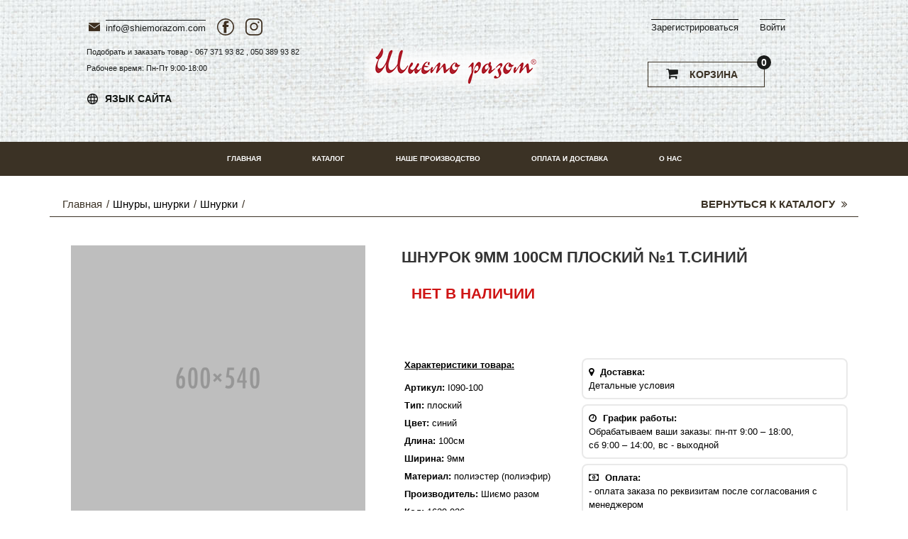

--- FILE ---
content_type: text/html; charset=UTF-8
request_url: https://shiemorazom.com/catalog/shnurki_1/shnurok_9mm_100sm_ploskiy_1_t_siniy_/
body_size: 17312
content:


<!DOCTYPE html>
<html>
<head>

<!-- Google tag (gtag.js) -->
<script async src="https://www.googletagmanager.com/gtag/js?id=G-SHTK9Q5RP9"></script>
<script>
  window.dataLayer = window.dataLayer || [];
  function gtag(){dataLayer.push(arguments);}
  gtag('js', new Date());
  gtag('config', 'G-SHTK9Q5RP9',{ 'debug_mode': true });
  //gtag('config', 'G-SHTK9Q5RP9');
</script>

<!-- Google Tag Manager -->
<script>(function(w,d,s,l,i){w[l]=w[l]||[];w[l].push({'gtm.start':
new Date().getTime(),event:'gtm.js'});var f=d.getElementsByTagName(s)[0],
j=d.createElement(s),dl=l!='dataLayer'?'&l='+l:'';j.async=true;j.src=
'https://www.googletagmanager.com/gtm.js?id='+i+dl;f.parentNode.insertBefore(j,f);
})(window,document,'script','dataLayer','GTM-WKQWNPKQ');</script>
<!-- End Google Tag Manager -->


<meta charset="UTF-8">
<title>Шнурок  9мм 100см плоский №1 т.синий  купить оптом | Швейная фурнитура</title>
<meta name="viewport" content="width=device-width, initial-scale=1, maximum-scale=2, user-scalable=no">

<link rel="icon" type="image/png" href="/bitrix/templates/shiemorazom/fav.png" />
<link rel="icon" type="image/png" href="/bitrix/templates/shiemorazom/fav_50.png" sizes="50x50" />
<link rel="icon" type="image/png" href="/bitrix/templates/shiemorazom/fav_80.png" sizes="80x80" />
<link rel="apple-touch-icon" href="/bitrix/templates/shiemorazom/fav_100.png" sizes="100x100" />
<link rel="apple-touch-icon" href="/bitrix/templates/shiemorazom/fav_150.png" sizes="150x150" >
<link rel="canonical" href="https://shiemorazom.com/ua/catalog/shnurki_1/shnurok_9mm_100sm_ploskiy_1_t_siniy_/" /> 
<link rel="stylesheet" href="https://maxcdn.bootstrapcdn.com/font-awesome/4.3.0/css/font-awesome.min.css">
<link href='https://fonts.googleapis.com/css?family=Open+Sans:400,600,700,800,300' rel='stylesheet' type='text/css'>
<meta http-equiv="Content-Type" content="text/html; charset=UTF-8" />
<meta name="keywords" content="купить фурнитуру для одежды, швейная фурнитура, интернет-магазин швейной фурнитуры, фурнитура для шитья оптом, всё для шитья, продажа швейной фурнитуры, цены" />
<meta name="description" content="Шнурок  9мм 100см плоский №1 т.синий  купить по оптовой цене | Швейная фурнитура для шитья и одежды | Фурнитура для одежды и рукоделия" />
<link href="/bitrix/cache/css/s2/shiemorazom/kernel_main/kernel_main.css?171558401026562" type="text/css"   rel="stylesheet" />
<link href="/bitrix/css/main/bootstrap.min.css?1515162322121326" type="text/css"  rel="stylesheet" />
<link href="/bitrix/cache/css/s2/shiemorazom/page_f0654d0fa630e83e77eb1cfbc4cba63d/page_f0654d0fa630e83e77eb1cfbc4cba63d.css?171558351085876" type="text/css"   rel="stylesheet" />
<link href="/bitrix/cache/css/s2/shiemorazom/template_76a8d5de8d3d0abbb16bb1b9285817d6/template_76a8d5de8d3d0abbb16bb1b9285817d6.css?1715578218490385" type="text/css"   data-template-style="true"  rel="stylesheet" />
<script type="text/javascript">if(!window.BX)window.BX={};if(!window.BX.message)window.BX.message=function(mess){if(typeof mess=='object') for(var i in mess) BX.message[i]=mess[i]; return true;};</script>
<script type="text/javascript">(window.BX||top.BX).message({'JS_CORE_LOADING':'Загрузка...','JS_CORE_NO_DATA':'- Нет данных -','JS_CORE_WINDOW_CLOSE':'Закрыть','JS_CORE_WINDOW_EXPAND':'Развернуть','JS_CORE_WINDOW_NARROW':'Свернуть в окно','JS_CORE_WINDOW_SAVE':'Сохранить','JS_CORE_WINDOW_CANCEL':'Отменить','JS_CORE_WINDOW_CONTINUE':'Продолжить','JS_CORE_H':'ч','JS_CORE_M':'м','JS_CORE_S':'с','JSADM_AI_HIDE_EXTRA':'Скрыть лишние','JSADM_AI_ALL_NOTIF':'Показать все','JSADM_AUTH_REQ':'Требуется авторизация!','JS_CORE_WINDOW_AUTH':'Войти','JS_CORE_IMAGE_FULL':'Полный размер'});</script>
<script type="text/javascript">(window.BX||top.BX).message({'LANGUAGE_ID':'ru','FORMAT_DATE':'DD.MM.YYYY','FORMAT_DATETIME':'DD.MM.YYYY HH:MI:SS','COOKIE_PREFIX':'BITRIX_SM','SERVER_TZ_OFFSET':'7200','SITE_ID':'s2','SITE_DIR':'/','USER_ID':'','SERVER_TIME':'1768712224','USER_TZ_OFFSET':'0','USER_TZ_AUTO':'Y','bitrix_sessid':'b5d6cb7d6101ed47d7d8fd4ec6071d7e'});</script>


<script type="text/javascript"  src="/bitrix/cache/js/s2/shiemorazom/kernel_main/kernel_main.js?1715584011298080"></script>
<script type="text/javascript" src="/bitrix/js/main/cphttprequest.min.js?14622177753623"></script>
<script type="text/javascript"  src="/bitrix/cache/js/s2/shiemorazom/kernel_currency/kernel_currency.js?17155793001875"></script>
<script type="text/javascript">BX.setJSList(['/bitrix/js/main/core/core.js','/bitrix/js/main/core/core_fx.js','/bitrix/js/main/core/core_ajax.js','/bitrix/js/main/core/core_popup.js','/bitrix/js/main/json/json2.min.js','/bitrix/js/main/core/core_ls.js','/bitrix/js/main/session.js','/bitrix/js/main/core/core_window.js','/bitrix/js/main/core/core_date.js','/bitrix/js/main/utils.js','/bitrix/js/currency/core_currency.js','/bitrix/templates/shiemorazom/components/bitrix/catalog/catalog/bitrix/catalog.element/.default/script.js','/bitrix/components/castom/catalog.bigdata.products/templates/.default/script.js','/bitrix/templates/shiemorazom/components/bitrix/sale.basket.basket.line/link_basket/script.js','/bitrix/templates/shiemorazom/components/bitrix/sale.basket.basket.line/link_basket1/script.js']); </script>
<script type="text/javascript">BX.setCSSList(['/bitrix/js/main/core/css/core.css','/bitrix/js/main/core/css/core_popup.css','/bitrix/js/main/core/css/core_date.css','/bitrix/templates/shiemorazom/components/bitrix/catalog/catalog/style.css','/bitrix/templates/shiemorazom/components/bitrix/breadcrumb/breadkrums/style.css','/bitrix/templates/shiemorazom/components/bitrix/catalog/catalog/bitrix/catalog.element/.default/style.css','/bitrix/templates/shiemorazom/components/bitrix/iblock.vote/ajax/style.css','/bitrix/templates/shiemorazom/components/bitrix/catalog/catalog/bitrix/catalog.element/.default/themes/blue/style.css','/bitrix/components/castom/catalog.bigdata.products/templates/.default/style.css','/bitrix/components/castom/catalog.bigdata.products/templates/.default/themes/blue/style.css','/bitrix/templates/shiemorazom/css/bootstrap.css','/bitrix/templates/shiemorazom/css/animate.css','/bitrix/templates/shiemorazom/css/hover-min.css','/bitrix/templates/shiemorazom/css/jquery.mmenu.all.css','/bitrix/templates/shiemorazom/css/owl.carousel.css','/bitrix/templates/shiemorazom/css/owl.transitions.css','/bitrix/templates/shiemorazom/css/selectric/selectric.css','/bitrix/templates/shiemorazom/css/ion.rangeSlider.css','/bitrix/templates/shiemorazom/css/jquery.fancybox.css','/bitrix/templates/shiemorazom/css/ion.rangeSlider.skinFlat.css','/bitrix/templates/shiemorazom/css/prettyPhoto.css','/bitrix/templates/shiemorazom/css/main.css','/bitrix/templates/shiemorazom/css/media.css','/bitrix/templates/shiemorazom/css/new_castom.css','/bitrix/templates/shiemorazom/css/menu_section.css','/bitrix/templates/shiemorazom/css/dop.css','/bitrix/templates/shiemorazom/components/bitrix/sale.basket.basket.line/link_basket/style.css','/bitrix/templates/shiemorazom/components/bitrix/sale.basket.basket.line/link_basket1/style.css','/bitrix/components/castom/main.feedback_footer/templates/.default/style.css','/bitrix/templates/shiemorazom/components/bitrix/system.auth.form/login/style.css','/bitrix/templates/shiemorazom/components/bitrix/main.register/register/style.css']); </script>
<script type="text/javascript">
					(function () {
						"use strict";

						var counter = function ()
						{
							var cookie = (function (name) {
								var parts = ("; " + document.cookie).split("; " + name + "=");
								if (parts.length == 2) {
									try {return JSON.parse(decodeURIComponent(parts.pop().split(";").shift()));}
									catch (e) {}
								}
							})("BITRIX_CONVERSION_CONTEXT_s2");

							if (cookie && cookie.EXPIRE >= BX.message("SERVER_TIME"))
								return;

							var request = new XMLHttpRequest();
							request.open("POST", "/bitrix/tools/conversion/ajax_counter.php", true);
							request.setRequestHeader("Content-type", "application/x-www-form-urlencoded");
							request.send(
								"SITE_ID="+encodeURIComponent("s2")+
								"&sessid="+encodeURIComponent(BX.bitrix_sessid())+
								"&HTTP_REFERER="+encodeURIComponent(document.referrer)
							);
						};

						if (window.frameRequestStart === true)
							BX.addCustomEvent("onFrameDataReceived", counter);
						else
							BX.ready(counter);
					})();
				</script>
<script type="text/javascript">var ajaxMessages = {wait:"Загрузка..."}</script>



<script type="text/javascript"  src="/bitrix/cache/js/s2/shiemorazom/template_5c19362dd8d65b6d4b4f0719c85e982f/template_5c19362dd8d65b6d4b4f0719c85e982f.js?17155782188935"></script>
<script type="text/javascript"  src="/bitrix/cache/js/s2/shiemorazom/page_960bb996745c0e9565d7f6a8c4907dee/page_960bb996745c0e9565d7f6a8c4907dee.js?171558351099065"></script>

    
    
          
    
<script type="text/javascript" src="https://ajax.googleapis.com/ajax/libs/jquery/1.9.1/jquery.min.js"></script>



<!-- Meta Pixel Code -->
<script>
!function(f,b,e,v,n,t,s)
{if(f.fbq)return;n=f.fbq=function(){n.callMethod?
n.callMethod.apply(n,arguments):n.queue.push(arguments)};
if(!f._fbq)f._fbq=n;n.push=n;n.loaded=!0;n.version='2.0';
n.queue=[];t=b.createElement(e);t.async=!0;
t.src=v;s=b.getElementsByTagName(e)[0];
s.parentNode.insertBefore(t,s)}(window, document,'script',
'https://connect.facebook.net/en_US/fbevents.js');
fbq('init', '222946915795174');
fbq('track', 'PageView');
</script>
<noscript><img height="1" width="1" style="display:none"
src="https://www.facebook.com/tr?id=222946915795174&ev=PageView&noscript=1"
/></noscript>
<!-- End Meta Pixel Code -->


</head>
<body>

<!-- Google Tag Manager (noscript) -->
<noscript><iframe src="https://www.googletagmanager.com/ns.html?id=GTM-WKQWNPKQ"
height="0" width="0" style="display:none;visibility:hidden"></iframe></noscript>
<!-- End Google Tag Manager (noscript) -->

<div id="panel"></div>

<div class="top_nomobile">
		
  <div style="background-image: url(/bitrix/templates/shiemorazom/img/svg/bg.jpg)">
<div class="head-container">
      <div class="inner-left">
        <div class="inner-left-container">
          <div class="inner-left-content-top">
          <div class="info-area-1"><img src="/bitrix/templates/shiemorazom/img/Mail.png"/><a href="mailto:info@shiemorazom.com" rel="nofollow">info@shiemorazom.com</a></div>
          <div class="info-area-2">
            <a href="https://www.facebook.com/shiemo.razom" target="_blank"><img src="/bitrix/templates/shiemorazom/img/fb_dark.svg"/></a>
            <a href="https://www.instagram.com/shiemo.razom" target="_blank"><img src="/bitrix/templates/shiemorazom/img/ins_dark.svg"/></a>
                           <!-- <img src="/bitrix/templates/shiemorazom/img/oz.png"/><a class="collback" href="#collback" rel="nofollow">Обратный звонок</a> </div> -->
                              <!-- <img src="/bitrix/templates/shiemorazom/img/oz.png"/><a class="collback" href="#collback" rel="nofollow">Зворотній дзвінок</a>  </div> -->
              
          </div> 
        </div>
        <div class="inner-left-content-middle">
          <div class="wortime-area-1">
            			
							<p >Подобрать и заказать товар - 067 371 93 82 , 050 389 93 82</p>
							           </div>
          <div class="wortime-area-2">
            			
                <p >Рабочее время: Пн-Пт 9:00-18:00</p>
                  
          </div>
        </div>
        <div class="inner-left-content-bottom">
          <div class="lang-area">
                             <div class = "langn">
                <table class="shows">
                  <tr>
                    <td> <img style="width: 15px" src="/bitrix/templates/shiemorazom/img/lang.png"/></td>
                    <td> <a href="">ЯЗЫК САЙТА</a> </td>                 
                  </tr>
                </table>
                <table class="nshows">
                  <tr>
                    <td> <img style="width: 15px" src="/bitrix/templates/shiemorazom/img/lang.png"/></td>
                    <td class="langn_not"> <a href="//shiemorazom.com/ua/catalog/shnurki_1/shnurok_9mm_100sm_ploskiy_1_t_siniy_/">УКР</a></td>
                    <td> <a href="//shiemorazom.com">РУС</a></td>
                  </tr>
                </table>
              </div>
                        
            </div>
        </div>
       </div>
      </div>
        
      <div class="inner-center">
        <div class="inner-center-logo">
           					<a href="/" title="Интернет-магазин shiemorazom.com - все для шитья и рукоделия">  <img   src="/bitrix/templates/shiemorazom/img/svg/logo2.png" alt="Интернет-Магазин для шитья и рукоделия | Купить швейную фурнитуру в Украине"></a> 
					    
        </div>
      </div>

      <div class="inner-right">
          <div class="inner-right-container">
            <div class="inner-right-cont-top">
                                <div class="registr-area-1">
                                                        <a href ="http://shiemorazom.com/personal/order/" rel="nofollow">
                                              </a>
                      <a class="register" href="#registration" rel="nofollow">
                        Зарегистрироваться                      </a>
                                   </div>
               <div class="registr-area-2">
                                         <a class="login" href="#login" rel="nofollow">
                       Войти                      </a>
                                  </div>
            </div>
            <div class="inner-right-cont-bottom">
                                 <div class="basket-area">
                               
                   									
                      <div class= "bask1">
                        
<script>
	var bx_basket1 = new BitrixSmallCart;
</script>


<div id="bx_basket1"  class="cart">
	<!--'start_frame_cache_bx_cart_block'-->



	<!--	 <a href="/personal/cart/" class="btn_cart"><i class="fa fa-shopping-cart"></i>
		  Корзина 
		  -->

          <a href="/personal/cart/" class="btn_cart"><i class="fa fa-shopping-cart"></i>
		  Корзина 
		 	  
		  <span>		
			0		</span></a>
		<a href="#menu" class="naw_btn"><i class="fa1 fa-bars"></i></a>
	
<script>
	
	//var request_uri = location.pathname;
	//const ddFf = document.querySelector('.btn_cart');
	//dd.forEach((i)=>{
	//ddFf.innerHTML = ' <i class="fa fa-shopping-cart"></i> Корзина  <span>0</span>';
	//dd.classList.add ('b);
	//console.log(dd);
    //});
	
	
</script><!--'end_frame_cache_bx_cart_block'--></div>




<script>
	bx_basket1.siteId       = 's2';
	bx_basket1.cartId       = 'bx_basket1';
	bx_basket1.ajaxPath     = '/bitrix/components/bitrix/sale.basket.basket.line/ajax.php';
	bx_basket1.templateName = 'link_basket';
	bx_basket1.arParams     =  {'COMPONENT_TEMPLATE':'link_basket','PATH_TO_BASKET':'/personal/cart/','PATH_TO_PERSONAL':'/personal/','PATH_TO_PROFILE':'/personal/','PATH_TO_REGISTER':'/login/','POSITION_FIXED':'Y','SHOW_AUTHOR':'N','SHOW_EMPTY_VALUES':'Y','SHOW_NUM_PRODUCTS':'Y','SHOW_PERSONAL_LINK':'N','SHOW_PRODUCTS':'N','SHOW_TOTAL_PRICE':'Y','PATH_TO_ORDER':'/personal/order/make/','POSITION_HORIZONTAL':'right','POSITION_VERTICAL':'top','HIDE_ON_BASKET_PAGES':'N','CACHE_TYPE':'A','PATH_TO_AUTHORIZE':'/login/','SHOW_DELAY':'Y','SHOW_NOTAVAIL':'Y','SHOW_IMAGE':'Y','SHOW_PRICE':'Y','SHOW_SUMMARY':'Y','AJAX':'N','~COMPONENT_TEMPLATE':'link_basket','~PATH_TO_BASKET':'/personal/cart/','~PATH_TO_PERSONAL':'/personal/','~PATH_TO_PROFILE':'/personal/','~PATH_TO_REGISTER':'/login/','~POSITION_FIXED':'Y','~SHOW_AUTHOR':'N','~SHOW_EMPTY_VALUES':'Y','~SHOW_NUM_PRODUCTS':'Y','~SHOW_PERSONAL_LINK':'N','~SHOW_PRODUCTS':'N','~SHOW_TOTAL_PRICE':'Y','~PATH_TO_ORDER':'/personal/order/make/','~POSITION_HORIZONTAL':'right','~POSITION_VERTICAL':'top','~HIDE_ON_BASKET_PAGES':'N','~CACHE_TYPE':'A','~PATH_TO_AUTHORIZE':'/login/','~SHOW_DELAY':'Y','~SHOW_NOTAVAIL':'Y','~SHOW_IMAGE':'Y','~SHOW_PRICE':'Y','~SHOW_SUMMARY':'Y','~AJAX':'N','cartId':'bx_basket1'}; // TODO \Bitrix\Main\Web\Json::encode
	bx_basket1.closeMessage = 'Скрыть';
	bx_basket1.openMessage  = 'Раскрыть';
	bx_basket1.activate();
</script>
                      </div> 	 

                                      </div>
            </div>
          </div>       
      </div>

    </div>
</div>
    			<!-- menu -->
		<ul id="horizontal-multilevel-menu">
			
			<li><a href="/" class="root-item">ГЛАВНАЯ</a></li>
			<li><a href="/catalog/" class="root-item">КАТАЛОГ</a></li>
			<li><a href="/production/" class="root-item">НАШЕ ПРОИЗВОДСТВО</a></li>
			<li><a href="/payment-and-delivery/" class="root-item">ОПЛАТА И ДОСТАВКА</a></li>
			<li><a href="/about/" class="root-item">О НАС</a></li>
							</ul>
	<!-- menu -->
	
	
</div>
</div>
</div>
            
<div style="height: 270px"  class="top_mobile">
  <div class="bkg-mob" style="background-image: url(/bitrix/templates/shiemorazom/img/svg/bg.png); width:100%; height: 100%;">  
           
            <nav id="menu">
         <ul>
            <li><a href="/catalog/">Каталог</a></li>
            <li><a href="/production/">Наше производство</a></li>
            <li><a href="/payment-and-delivery/">Оплата и доставка</a></li>
            <li><a href="/about/">О нас</a></li>
                        <li><a></a></li>
            <li><a href="https://shiemorazom.com/ua/">UKR</a></li> 
            <li><a href="https://shiemorazom.com/index.php">RUS</a></li>          
         </ul>
       </nav>
                     
	  <div class="hcenter-mob">
	  			  	<div>
		  	<div>
	  		<a class="logo-mob" href="/">
		  		<img src="/bitrix/templates/shiemorazom/img/svg/logo_sh.png" alt="интернет магазин швейных принадлежностей">
	  		</a>
	  		</div>
	  			  		</div>
	  			  </div>
	  
	   
	  <div class="hright1" style="margin-top: 15px">
	  	<div class="btn_top" >
	  	    
	  		<div style="text-align: center; margin-left: -20px" class="m_left1">
	  			<ul class="clearfix">

	  				
	  					  					  					<li class = "leftbtn mob_list">
		  					<a class="register" href="#registration">
	  							Зарегистрироваться	  						</a>
	  					</li>
	  					
	  				<li class="leftbtn mob_list">
	  					<a class="login" href="#login">
		  					Войти
	  					</a>
	  				</li>

	  			</ul>
	  		</div> 

	  		<div  class="m_right">
	  			<div  class="basket">
	  				
<script>
	var bx_basket2 = new BitrixSmallCart;
</script>

<div id="bx_basket2"  class="cart">
	
		 <a style="color: #1a1c1b" href="/personal/cart/" class="btn_cart"><i class="fa fa-shopping-cart"></i> Корзина <span>		
			0		</span></a>
		<a href="#menu" class="naw_btn"><i class="fa fa-bars"></i></a>
	
</div>


	  			</div>
	  		</div>
	  	</div>
	  </div> 
  </div>   
</div>
<div style="height: 5px" class="top_mobile"></div> 
  <br><br><br>

	<div class="container">
	    <div class="row nomobile_main">
	        <div class="col-sm-12">
	            <div class="bredcrums1 clearfix">
	                <ul class="clearfix">
	                    <li><a href="/">Главная</a></li>
	                    
			<div  itemscope itemtype="http://schema.org/BreadcrumbList">
			 <li itemprop="itemListElement" itemscope itemtype="https://schema.org/ListItem">
				<a href="/catalog/shnury_shnurki/" title="Шнуры, шнурки" itemprop="item"><span style="width: auto; color: black" itemprop="name">Шнуры, шнурки</span></a> 
				<meta itemprop="position" content=1 />
			  </li>
			</div>
			<div  itemscope itemtype="http://schema.org/BreadcrumbList">
			 <li itemprop="itemListElement" itemscope itemtype="https://schema.org/ListItem">
				<a href="/catalog/shnurki_1/" title="Шнурки" itemprop="item"><span style="width: auto; color: black" itemprop="name">Шнурки</span></a> 
				<meta itemprop="position" content=2 />
			  </li>
			</div>	                </ul>
	                <a class="back_to_catalog" href="/catalog/">Вернуться к каталогу <i class="fa fa-angle-double-right"></i></a>
	            </div>
	        </div>
	    </div>
	    
	    <div class="row mobile_main ">
	        <div class="col-sm-12">
	            <div class="bredcrums1 clearfix ">
	               
	                <a class="back_to_catalog1" href="/catalog/">Вернуться к каталогу <i class="fa1 fa-angle-double-right1"></i></a>
	            </div>
	        </div>
	    </div>	
	    
	    
	</div>


   
<div class="detal">
        <div class="container">
            
<div class="bx_item_detail " id="bx_117848907_43722">
        


    <!--   ============ Left side  ================== -->
    <div itemscope itemtype="http://schema.org/Product">

	<meta itemprop="mpn" content="" />
	<meta itemprop="sku" content="0673719382" />
	<div itemprop="brand" itemtype="http://schema.org/Brand" itemscope>
	    <meta itemprop="name" content="ШиємоРазом" />
	</div>

	<div itemprop="offers" itemtype="http://schema.org/Offer" itemscope>
	    <link itemprop="url" href="   " />
	    <meta itemprop="availability" content="https://schema.org/InStock" />
	    <meta itemprop="priceCurrency" content="UAH" />
	    <meta itemprop="itemCondition" content="https://schema.org/NewCondition" />
	    <meta itemprop="price" content="502.43" />
	    <meta itemprop="priceValidUntil" content="2022-11-20" />
	</div>

	<div itemprop="review" itemtype="http://schema.org/Review" itemscope>
	    <div itemprop="author" itemtype="http://schema.org/Person" itemscope>
		<meta itemprop="name" content="Iren" />
	    </div>
	    <div itemprop="reviewRating" itemtype="http://schema.org/Rating" itemscope>
		<meta itemprop="ratingValue" content="3" />
		<meta itemprop="bestRating" content="5" />
	    </div>
	</div>



	<div class="col-sm-12 col-md-6 col-lg-5">
	    <div  class="detal_img_wrap">
		<div class="img_det text-center">
		    <img itemprop="image" id="zoom" src="/bitrix/templates/shiemorazom/components/bitrix/catalog/catalog/bitrix/catalog.element/.default/images/no_photo.png" elevatezoom="/bitrix/templates/shiemorazom/components/bitrix/catalog/catalog/bitrix/catalog.element/.default/images/no_photo.png" alt="Шнурок  9мм 100см плоский №1 т.синий  - оптовая цена" title="Шнурок  9мм 100см плоский №1 т.синий  - купить в Украине по оптовой цене">
		</div>
		<div class="bx_bigimages_imgcontainer hide">
		    <span class="bx_bigimages_aligner">
			<img id="bx_117848907_43722_pict" src="/bitrix/templates/shiemorazom/components/bitrix/catalog/catalog/bitrix/catalog.element/.default/images/no_photo.png" alt="Шнурок  9мм 100см плоский №1 т.синий  - оптовая цена" title="Шнурок  9мм 100см плоский №1 т.синий  - купить в Украине по оптовой цене">
		    </span>
		</div>


		<div class="prew_img1 text-center1 ">
		    <div class="clearfix" id="gallery">
			<div class="image-container">
			    <div class="slider1" style="overflow-x: hidden">

				<a class="prew_img_item col-xs-3 active" href="#" data-image="/bitrix/templates/shiemorazom/components/bitrix/catalog/catalog/bitrix/catalog.element/.default/images/no_photo.png" elevatezoom="/bitrix/templates/shiemorazom/components/bitrix/catalog/catalog/bitrix/catalog.element/.default/images/no_photo.png" style="height: 112px; line-height: 112px;">
				    <img id="zoom" src="/bitrix/templates/shiemorazom/components/bitrix/catalog/catalog/bitrix/catalog.element/.default/images/no_photo.png">
				</a>

								
			    </div>
			</div>
		    </div>
		</div>

		
	    </div>
	</div>


	


	<!-- ===============  End left side  ======================== -->



	<!-- ===============    Right side   ======================== -->

	
	<div class="col-sm-12 col-md-6 col-lg-7">
	    <div class="detal_info_page">

		<h1 style="font-size: 22px; font-weight: 600; margin-left: 6px"  itemprop="name" class="name_element1">
		    Шнурок  9мм 100см плоский №1 т.синий 		</h1>


				
		<div class="descr_kod mobile_main">
		    <div style="margin-left: 7px" class="item-char"><b>Артикул: </b>I090-100</div>				    
		</div>
		
		

					<div class="item_info_section">
			    <p></p>			</div>
			


		<div class="item_info_section">
		    

			<div itemprop="description" class="description">

			    <p>
											    </p>


			    			    
			    <div  class="item_price" >
		    


		    <div class="item_old_price ald_prise" id="bx_117848907_43722_old_price" style="display: none">
					    </div>

		    
		    			<div class="item_current_price1" id="bx_117848907_43722_price">
			    НЕТ В НАЛИЧИИ			</div>
			
		    <div class="item_economy_price" id="bx_117848907_43722_price_discount" style="display: none">
					    </div>


		    

		</div>
			    
			    			    
			    
			    
			    
			    
			    


			    
			    

			    			    
			    

			    
			    <div class="buying">
				<div class="buying-amount">
				    				</div>

				<div class="buying-button">
				    <span class="cart item_buttons_counter_block" id="bx_117848907_43722_basket_actions" style="display: none;">
									    </span>
				</div>
                                
                             
			    </div>






     
			    <div class="descr-shipment nomobile_main">

				<div class="descr-inner">
				    <div style="margin-bottom: 10px">
					<b style="text-decoration: underline">
					    Характеристики товара:
					</b>
				    </div>
				    
				    
				    <div class="item-char"><b>Артикул: </b>I090-100</div><div class="item-char"><b>Тип: </b>плоский</div><div class="item-char"><b>Цвет: </b>синий</div><div class="item-char"><b>Длина: </b>100см</div><div class="item-char"><b>Ширина: </b>9мм</div><div class="item-char"><b>Материал: </b>полиэстер (полиэфир)</div><div class="item-char"><b>Производитель: </b>Шиємо разом</div><div class="item-char"><b>Код: </b>1629-026</div><div class="item-char"><b>Фасовка: </b>уп. (100 пар)</div><div class="item-char"><b>Наконечник: </b>ацетат</div>				
								    
				    
				</div>

				

				<div class="shipment-inner">
				    <div class="shipment-inner-item">
					<div>
					    <i style="margin-right: 5px"  class="fa fa-map-marker">
					    </i>
					    <b>
						Доставка:
					    </b>
					</div>
					<div>
					    <a href="/payment-and-delivery/" target="_blank">
						Детальные условия
					    </a>
					</div>
				    </div>

				    <div class="shipment-inner-item">
					<div>
					    <i style="margin-right: 5px"  class="fa fa-clock-o">
					    </i>
					    <b>
						График работы:
					    </b>
					</div>
					<div>
					    Обрабатываем ваши заказы:
					    пн-пт 9:00 – 18:00, <br>
					    сб 9:00 – 14:00,
					    вс - выходной
					</div>
				    </div>

				    <div class="shipment-inner-item">
					<div>
					    <i style="margin-right: 5px" class="fa fa-money">
					    </i>
					    <b>
						Оплата:
					    </b>
					</div>
					<div>
					    - оплата заказа по реквизитам после согласования с менеджером<br>
					    - возможен наличный расчет при самовывозе
					</div>
				    </div>

				    <div class="shipment-inner-item">
					<div>
					    <i style="margin-right: 5px" class="fa fa-shield">
					    </i>
					    <b>
						Гарантия:
					    </b>
					</div>
					<div>
					    Обмен/возврат в течение 14 дней после получения:<br>
					    -	для товаров надлежащего качества, не бывших в употреблении<br>
					    -	оплата обратной доставки товаров – по договоренности.
					</div>
					<div>
					    <a href="/return/" target="_blank">
						Детальные условия
					    </a>
					</div>
				    </div>

				    <div class="shipment-inner-item">
					<div>
					    <i style="margin-right: 5px" class="fa fa-phone">
					    </i>
					    <b>
						Контакты:
					    </b>
					</div>
					<div>
					    (067)371-93-82, (050)389-93-82
					</div>
				    </div>
				    
				    

				</div>
			    </div>


			    <div class="descr-shipment-mobile mobile_main">

				<div class="descr-inner">
				    <div style="margin-bottom: 10px">
					<b style="text-decoration: underline">
					    Характеристики товара:
					</b>
				    </div>
				    <div class="item-char"><b>Артикул: </b>I090-100</div><div class="item-char"><b>Тип: </b>плоский</div><div class="item-char"><b>Цвет: </b>синий</div><div class="item-char"><b>Длина: </b>100см</div><div class="item-char"><b>Ширина: </b>9мм</div><div class="item-char"><b>Материал: </b>полиэстер (полиэфир)</div><div class="item-char"><b>Производитель: </b>Шиємо разом</div><div class="item-char"><b>Код: </b>1629-026</div><div class="item-char"><b>Фасовка: </b>уп. (100 пар)</div><div class="item-char"><b>Наконечник: </b>ацетат</div>				</div>
				
				
				<div class="descr-stars">
				<!--<div><i style="margin-right: 5px" class="fa fa-phone"></i><b>Рейтинг:</b></div> -->
				<div style="margin-top: 20px" class="col-xs-42 col-md-62 text-left star nomobile_main1">
				    <div class="iblock-vote" id="vote_43722">

<script type="text/javascript">
if(!window.voteScript) window.voteScript =
{
	trace_vote: function(div, flag)
	{
		var my_div;
		var r = div.id.match(/^vote_(\d+)_(\d+)$/);
		for(var i = r[2]; i >= 0; i--)
		{
			my_div = document.getElementById('vote_'+r[1]+'_'+i);
			if(my_div)
			{
				if(flag)
				{
					if(!my_div.saved_class)
						my_div.saved_className = my_div.className;
					if(my_div.className!='star-active star-over')
						my_div.className = 'star-active star-over';
				}
				else
				{
					if(my_div.saved_className && my_div.className != my_div.saved_className)
						my_div.className = my_div.saved_className;
				}
			}
		}
		i = r[2]+1;
		while(my_div = document.getElementById('vote_'+r[1]+'_'+i))
		{
			if(my_div.saved_className && my_div.className != my_div.saved_className)
				my_div.className = my_div.saved_className;
			i++;
		}
	},
		do_vote: function(div, parent_id, arParams)
	{
		var r = div.id.match(/^vote_(\d+)_(\d+)$/);

		var vote_id = r[1];
		var vote_value = r[2];

		function __handler(data)
		{
			var obContainer = document.getElementById(parent_id);
			if (obContainer)
			{
				//16a ̻ ﰥ䯮렣६, ��࡫��樲 �ꮠ�륬孲 (��謥� div 諨 table)
				var obResult = document.createElement("DIV");
				obResult.innerHTML = data;
				obContainer.parentNode.replaceChild(obResult.firstChild, obContainer);
			}
		}

		BX('wait_' + parent_id).innerHTML = BX.message('JS_CORE_LOADING');
				arParams['vote'] = 'Y';
		arParams['vote_id'] = vote_id;
		arParams['rating'] = vote_value;
				BX.ajax.post(
			'/bitrix/components/bitrix/iblock.vote/component.php',
			arParams,
			__handler
		);
			}
}
</script>
<div itemprop="aggregateRating" itemscope itemtype="http://schema.org/AggregateRating">

<table border="0" cellspacing="0" cellpadding="0">
	<tr>
										<td><div id="vote_43722_0" class="star-active star-empty" title="1" onmouseover="voteScript.trace_vote(this, true);" onmouseout="voteScript.trace_vote(this, false)" onclick="voteScript.do_vote(this, 'vote_43722', {'SESSION_PARAMS':'a0b14ff2c67c6cb3bb204d5051f90060','PAGE_PARAMS':{'ELEMENT_ID':'43722'},'sessid':'b5d6cb7d6101ed47d7d8fd4ec6071d7e','AJAX_CALL':'Y'})"></div></td>
							<td><div id="vote_43722_1" class="star-active star-empty" title="2" onmouseover="voteScript.trace_vote(this, true);" onmouseout="voteScript.trace_vote(this, false)" onclick="voteScript.do_vote(this, 'vote_43722', {'SESSION_PARAMS':'a0b14ff2c67c6cb3bb204d5051f90060','PAGE_PARAMS':{'ELEMENT_ID':'43722'},'sessid':'b5d6cb7d6101ed47d7d8fd4ec6071d7e','AJAX_CALL':'Y'})"></div></td>
							<td><div id="vote_43722_2" class="star-active star-empty" title="3" onmouseover="voteScript.trace_vote(this, true);" onmouseout="voteScript.trace_vote(this, false)" onclick="voteScript.do_vote(this, 'vote_43722', {'SESSION_PARAMS':'a0b14ff2c67c6cb3bb204d5051f90060','PAGE_PARAMS':{'ELEMENT_ID':'43722'},'sessid':'b5d6cb7d6101ed47d7d8fd4ec6071d7e','AJAX_CALL':'Y'})"></div></td>
							<td><div id="vote_43722_3" class="star-active star-empty" title="4" onmouseover="voteScript.trace_vote(this, true);" onmouseout="voteScript.trace_vote(this, false)" onclick="voteScript.do_vote(this, 'vote_43722', {'SESSION_PARAMS':'a0b14ff2c67c6cb3bb204d5051f90060','PAGE_PARAMS':{'ELEMENT_ID':'43722'},'sessid':'b5d6cb7d6101ed47d7d8fd4ec6071d7e','AJAX_CALL':'Y'})"></div></td>
							<td><div id="vote_43722_4" class="star-active star-empty" title="5" onmouseover="voteScript.trace_vote(this, true);" onmouseout="voteScript.trace_vote(this, false)" onclick="voteScript.do_vote(this, 'vote_43722', {'SESSION_PARAMS':'a0b14ff2c67c6cb3bb204d5051f90060','PAGE_PARAMS':{'ELEMENT_ID':'43722'},'sessid':'b5d6cb7d6101ed47d7d8fd4ec6071d7e','AJAX_CALL':'Y'})"></div></td>
							
		
			     	     	     	     	     
	     
		
		<td class="vote-result"><div id="wait_vote_43722">&nbsp;&nbsp;Голосов: <span  itemprop="reviewCount">1</span>, Рейтинг: <span  itemprop="ratingValue">5</span></div></td>
		
				
		</tr>
</table>
</div>
</div>

				</div>
			    </div>
				
                          
				<div class="shipment-inner">
				    <div class="shipment-inner-item">
					<div>
					    <i style="margin-right: 5px"  class="fa fa-map-marker">
					    </i>
					    <b>
						Доставка:
					    </b>
					</div>
					<div>
					    <a href="/payment-and-delivery/" target="_blank">
						Детальные условия
					    </a>
					</div>
				    </div>

				    <div class="shipment-inner-item">
					<div>
					    <i style="margin-right: 5px"  class="fa fa-clock-o">
					    </i>
					    <b>
						График работы:
					    </b>
					</div>
					<div>
					    Обрабатываем ваши заказы:
					    пн-пт 9:00 – 18:00, <br>
					    сб 9:00 – 14:00,
					    вс - выходной
					</div>
				    </div>

				    <div class="shipment-inner-item">
					<div>
					    <i style="margin-right: 5px" class="fa fa-money">
					    </i>
					    <b>
						Оплата:
					    </b>
					</div>
					<div>
					    - оплата заказа по реквизитам после согласования с менеджером<br>
					    - возможен наличный расчет при самовывозе
					</div>
				    </div>

				    <div class="shipment-inner-item">
					<div>
					    <i style="margin-right: 5px" class="fa fa-shield">
					    </i>
					    <b>
						Гарантия:
					    </b>
					</div>
					<div>
					    Обмен/возврат в течение 14 дней после получения:<br>
					    -	для товаров надлежащего качества, не бывших в употреблении<br>
					    -	оплата обратной доставки товаров – по договоренности.
					</div>
					<div>
					    <a href="/return/" target="_blank">
						Детальные условия
					    </a>
					</div>
				    </div>

				    <div class="shipment-inner-item">
					<div>
					    <i style="margin-right: 5px" class="fa fa-phone">
					    </i>
					    <b>
						Контакты:
					    </b>
					</div>
					<div>
					    (067)371-93-82, (050)389-93-82
					</div>
				    </div>


				    

				</div>


			    </div>


			    

			    

			</div>

			
			
			


					</div>
		<div class="clb">
		</div>
	    </div>
	</div>
    </div>

    <!-- =============== End right side  ======================== -->

</div>

<div class="bx_md">
    <div class="item_info_section">
	    </div>
</div>

<div class="bx_rb">
</div>

<div class="bx_lb">
    <div class="tac ovh">
    </div>
    <div class="tab-section-container">
	    </div>
</div>

<div style="clear: both;">
</div>
<div class="clb">
</div>


<script>  // скрипт для передачи данных о покупке в analytics
  //const sbutton = document.querySelector('.btn_cart');
  const sbutton = document.querySelector('[data-name="buy"]');
  
  sbutton.addEventListener("click", function () {
	
	gtag("event", "select_item", {
	       
	items: [
	    {
	      item_id: 'I090-100' ,
	      item_name: 'Шнурок  9мм 100см плоский №1 т.синий ' ,
	      item_category: '/catalog/shnurki_1/shnurok_9mm_100sm_ploskiy_1_t_siniy_/' ,
	      price: '502.43' 
	    }
	  ]
	        
	});
  });
  
</script>


<script type="text/javascript">
    var obbx_117848907_43722 = new JCCatalogElement({'CONFIG':{'USE_CATALOG':true,'SHOW_QUANTITY':true,'SHOW_PRICE':true,'SHOW_DISCOUNT_PERCENT':false,'SHOW_OLD_PRICE':false,'DISPLAY_COMPARE':false,'MAIN_PICTURE_MODE':'IMG','SHOW_BASIS_PRICE':false,'ADD_TO_BASKET_ACTION':['ADD'],'SHOW_CLOSE_POPUP':true},'VISUAL':{'ID':'bx_117848907_43722'},'PRODUCT_TYPE':'1','PRODUCT':{'ID':'43722','PICT':{'SRC':'/bitrix/templates/shiemorazom/components/bitrix/catalog/catalog/bitrix/catalog.element/.default/images/no_photo.png','WIDTH':'600','HEIGHT':'540'},'NAME':'Шнурок  9мм 100см плоский №1 т.синий ','SUBSCRIPTION':true,'PRICE':{'PRICE_ID':'1','ID':'28220','CAN_ACCESS':'Y','CAN_BUY':'Y','MIN_PRICE':'Y','VALUE_NOVAT':'502.43','VALUE_VAT':'502.43','VATRATE_VALUE':'0','DISCOUNT_VALUE_NOVAT':'502.43','DISCOUNT_VALUE_VAT':'502.43','DISCOUNT_VATRATE_VALUE':'0','CURRENCY':'UAH','ROUND_VALUE_VAT':'502.43','ROUND_VALUE_NOVAT':'502.43','ROUND_VATRATE_VALUE':'0','VALUE':'502.43','UNROUND_DISCOUNT_VALUE':'502.43','DISCOUNT_VALUE':'502.43','DISCOUNT_DIFF':'0','DISCOUNT_DIFF_PERCENT':'0','PRINT_VALUE_NOVAT':'502.43 грн.','PRINT_VALUE_VAT':'502.43 грн.','PRINT_VATRATE_VALUE':'0 грн.','PRINT_DISCOUNT_VALUE_NOVAT':'502.43 грн.','PRINT_DISCOUNT_VALUE_VAT':'502.43 грн.','PRINT_DISCOUNT_VATRATE_VALUE':'0 грн.','PRINT_VALUE':'502.43 грн.','PRINT_DISCOUNT_VALUE':'502.43 грн.','PRINT_DISCOUNT_DIFF':'0 грн.'},'BASIS_PRICE':{'PRICE_ID':'1','ID':'28220','CAN_ACCESS':'Y','CAN_BUY':'Y','MIN_PRICE':'Y','VALUE_NOVAT':'502.43','VALUE_VAT':'502.43','VATRATE_VALUE':'0','DISCOUNT_VALUE_NOVAT':'502.43','DISCOUNT_VALUE_VAT':'502.43','DISCOUNT_VATRATE_VALUE':'0','CURRENCY':'UAH','ROUND_VALUE_VAT':'502.43','ROUND_VALUE_NOVAT':'502.43','ROUND_VATRATE_VALUE':'0','VALUE':'502.43','UNROUND_DISCOUNT_VALUE':'502.43','DISCOUNT_VALUE':'502.43','DISCOUNT_DIFF':'0','DISCOUNT_DIFF_PERCENT':'0','PRINT_VALUE_NOVAT':'502.43 грн.','PRINT_VALUE_VAT':'502.43 грн.','PRINT_VATRATE_VALUE':'0 грн.','PRINT_DISCOUNT_VALUE_NOVAT':'502.43 грн.','PRINT_DISCOUNT_VALUE_VAT':'502.43 грн.','PRINT_DISCOUNT_VATRATE_VALUE':'0 грн.','PRINT_VALUE':'502.43 грн.','PRINT_DISCOUNT_VALUE':'502.43 грн.','PRINT_DISCOUNT_DIFF':'0 грн.'},'SLIDER_COUNT':'1','SLIDER':[{'SRC':'/bitrix/templates/shiemorazom/components/bitrix/catalog/catalog/bitrix/catalog.element/.default/images/no_photo.png','WIDTH':'600','HEIGHT':'540'}],'CAN_BUY':false,'CHECK_QUANTITY':true,'QUANTITY_FLOAT':false,'MAX_QUANTITY':'0','STEP_QUANTITY':'1'},'BASKET':{'ADD_PROPS':true,'QUANTITY':'quantity','PROPS':'prop','EMPTY_PROPS':true,'BASKET_URL':'/personal/cart/','ADD_URL_TEMPLATE':'/catalog/shnurki_1/shnurok_9mm_100sm_ploskiy_1_t_siniy_/?action=ADD2BASKET&id=#ID#','BUY_URL_TEMPLATE':'/catalog/shnurki_1/shnurok_9mm_100sm_ploskiy_1_t_siniy_/?action=BUY&id=#ID#'}});
    BX.message(
	{
	    ECONOMY_INFO_MESSAGE: '(Экономия в цене - #ECONOMY#)',
	    BASIS_PRICE_MESSAGE: 'Цена #PRICE# за 1 #MEASURE#',
	    TITLE_ERROR: 'Наличие товара необходимо уточнить, укажите это в комментарии к заказу или обратитесть по тел. (067)3719382',
	    TITLE_BASKET_PROPS: 'Свойства товара, добавляемые в корзину',
	    BASKET_UNKNOWN_ERROR: 'Неизвестная ошибка при добавлении товара в корзину',
	    BTN_SEND_PROPS: 'Выбрать',
	    BTN_MESSAGE_BASKET_REDIRECT: 'Перейти в корзину',
	    BTN_MESSAGE_CLOSE: 'Закрыть',
	    BTN_MESSAGE_CLOSE_POPUP: 'Продолжить покупки',
	    TITLE_SUCCESSFUL: 'Товар добавлен в корзину.',
	    COMPARE_MESSAGE_OK: 'Товар добавлен в список сравнения',
	    COMPARE_UNKNOWN_ERROR: 'При добавлении товара в список сравнения произошла ошибка',
	    COMPARE_TITLE: 'Сравнение товаров',
	    BTN_MESSAGE_COMPARE_REDIRECT: 'Перейти в список сравнения',
	    SITE_ID: 's2'
	});
</script>

<br><br><br><br>


	<script type="text/javascript">
		BX.Currency.setCurrencies([{'CURRENCY':'UAH','FORMAT':{'FORMAT_STRING':'# грн.','DEC_POINT':'.','THOUSANDS_SEP':' ','DECIMALS':2,'THOUSANDS_VARIANT':'S','HIDE_ZERO':'Y'}},{'CURRENCY':'USD','FORMAT':{'FORMAT_STRING':'# USD','DEC_POINT':',','THOUSANDS_SEP':' ','DECIMALS':2,'THOUSANDS_VARIANT':'S','HIDE_ZERO':'Y'}}]);
	</script>
<script type="text/javascript">
BX.ready(BX.defer(function(){
	if (!!window.obbx_117848907_43722)
	{
		window.obbx_117848907_43722.allowViewedCount(true);
	}
}));
</script>
    </div>
</div>






<!--'start_frame_cache_HZev52'-->
	<span id="bigdata_recommended_products_o5Ol0c"></span>

	<script type="text/javascript">
		BX.ready(function(){
			bx_rcm_get_from_cloud(
				'bigdata_recommended_products_o5Ol0c',
				{'uid':'','aid':'ddad769e2f5c3d8dc6c5e05ec7942a6e','count':'30','op':'simitems','eid':'43722','ib':'38'},
				{
					'parameters':'[base64]/[base64].78dcded08c9ae331dd3c34c1b4917044c2e33d3294c6800ff2f8cca7fead4843',
					'template': '.3648c7def8dc7994d96e4aaeacf8df9dc357e8292712a0801dcb010cb142733e',
					'site_id': 's2',
					'rcm': 'yes'
				}
			);
		});
	</script>
	<br><br><br><br><br><br><br><br><br>
	
	<!--'end_frame_cache_HZev52'-->	
			
<br><br>

<!-- Facebook Pixel Code -->
<script>
!function(f,b,e,v,n,t,s)
{if(f.fbq)return;n=f.fbq=function(){n.callMethod?
n.callMethod.apply(n,arguments):n.queue.push(arguments)};
if(!f._fbq)f._fbq=n;n.push=n;n.loaded=!0;n.version='2.0';
n.queue=[];t=b.createElement(e);t.async=!0;
t.src=v;s=b.getElementsByTagName(e)[0];
s.parentNode.insertBefore(t,s)}(window, document,'script',
'https://connect.facebook.net/en_US/fbevents.js');
fbq('init', '329895251457685');
fbq('track', 'PageView');
</script>
<noscript><img height="1" width="1" style="display:none"
src="https://www.facebook.com/tr?id=329895251457685&ev=PageView&noscript=1"
/></noscript>
<!-- End Facebook Pixel Code -->


<footer>
	<div class="container footer_nomobile">
		<div class="inner-footer">
			<div class="inner-footer-left">
				<div class="footer-left-header">
					<div> Про компанию </div>
				</div>
				<div class="footer-left-text">
				    					<p>Компания «Шиємо разом»давно уже зарекомендовала себя, как ответственная и серьезная организация. Как большие швейные организации, так и маленькие портные мастерские убедились в качестве товаров, честном сотрудничестве и готовности идти навстречу клиенту.</p>
									</div>
				<div class="footer-left-phone">
				  <div class="phone-row1">
				  	<div class="phone-row1-1"> По заказу и наличию: </div>
					<div class="phone-row1-2">067 371 93 82</div>
				  </div>
				  <div class="phone-row2">
				    <div class="phone-row2-1"></div>
				  	<div class="phone-row2-2">050 389 93 82</div>
				  </div>
				</div>
				<div class="footer-left-email">
				  e-mail: <a href="mailto:info@shiemorazom.com" style="color: white">info@shiemorazom.com</a>
				</div>
			</div>
			<div class="inner-footer-middle">
				<div class="footer-middle-header"> Быстрые ссылки </div>
				<div class="footer-middle-menu">
				  					 <div  class="links">
						<ul>
							<li><a rel="nofollow" href="/">ГЛАВНАЯ</a> </li>
							<li><a rel="nofollow" href="/catalog/">КАТАЛОГ</a> </li>
							<li><a rel="nofollow" href="/production/">НАШЕ ПРОИЗВОДСТВО</a> </li>
							<li><a rel="nofollow" href="/payment-and-delivery/">ОПЛАТА И ДОСТАВКА</a> </li>
							<li><a rel="nofollow" href="/about/">О НАС</a> </li>
						</ul>
					</div>
									</div>
			</div>
			<div class="inner-footer-right">
				<div class="footer-right-header"> Свяжитесь с нами </div>
				<div class="footer-right-area">
					<div class="subcribe">           
						

<div class="mfeedback">
	
	<form action="/catalog/shnurki_1/shnurok_9mm_100sm_ploskiy_1_t_siniy_/" method="POST">
		<input type="hidden" name="sessid" id="sessid" value="b5d6cb7d6101ed47d7d8fd4ec6071d7e" />	
					<div class="form_ret">		
				<input style="width: 100%" type="text" placeholder="Имя"  name="user_name" value="">
			</div>
			<br>
			<div class="form_ret">
				<input style="width: 100%" type="text" placeholder="E-Mail"  name="user_email" value="">
			</div>
			<br>
			<div class="form_ret">
				<textarea style="width: 100%" placeholder="Сообщение" name="MESSAGE" rows="2" cols="80"></textarea>
			</div>
			<div style="display: none;">
				<input type="text" value="" size="25" name="NAME_USERR">
			</div>
			
				<div class="form_captcha">
			 <div style="color: #af0d21; font-size: 14px" class="mf-text">   Защита от автоматических сообщений   </div>
			   </div>
			<input type="hidden" name="captcha_sid" value="06bacde460e58e75e9b082cde5b8e766">
			<img src="/bitrix/tools/captcha.php?captcha_sid=06bacde460e58e75e9b082cde5b8e766" width="140" height="30" alt="CAPTCHA">
			<div style="color: #af0d21" class="mf-text">Введите слово на картинке<span class="mf-req">*</span></div>
			<input style="width: 140px; height: 30px; font-size: 12px; margin-bottom: 15px" type="text" name="captcha_word" size="30" maxlength="20" value="">
	
		</div>
		
		<input type="hidden" name="PARAMS_HASH" value="d6174785782a643ec7907cfa4e66a70b">
		 <input class = "footer_button1" type="submit" name="submit" value="Отправить"> 			</form>

	<div class="popape" id="good">
		<form action="#">
			 <div>Спасибо, мы свяжемся с Вами в ближайшее время!</div> 		</form>
	</div>

	<div class="popape" id="erore">
		<form action="#">
			<div></div>
		</form>
	</div>

	
</div>  
					</div>        
				</div> 
			</div>
		</div>
	
		<div class="rights footer_nomobile">
      
							<p>Шиємо Разом © 2026. Все права защищены. </p>
				    
			   
		</div>      
	</div>

	<div style="background-color: #1A1C1B; float: right; clear: right; width: 100%; margin-top: -20px; padding-bottom: 60px" class="footer footer_mobile">
        
		<div style="margin-top: 10px" class="flow text-center">
			<ul class="contact">
                    
				<li>
										<a><img src="/bitrix/templates/shiemorazom/img/svg/ico1.svg" alt="alt"> <span>Заказать товар - 067 371 93 82</span></a>
				</li>
                    
				<li>                   
					<a href="javascript:void(0);"><img src="/bitrix/templates/shiemorazom/img/svg/ico2.svg" alt="alt"> <span>info@shiemorazom.com</span></a>
				</li>
			</ul>
		</div>
		
		<div class = "social_icons_mobile">
			<ul>      
			<!--<li>
			<a target="_blank"  href="https://twitter.com/bomka_km"><img src="/bitrix/templates/shiemorazom/img/svg/ico3.svg" alt="alt"></a>
			</li>
			<li>
			<a target="_blank"  href="https://plus.google.com/u/0/communities/100895956314638267546"><img src="/bitrix/templates/shiemorazom/img/svg/ico4.svg" alt="alt"></a>
			</li> -->
				<li>
				<a target="_blank" href="https://www.facebook.com/shiemo.razom"><img src="/bitrix/templates/shiemorazom/img/fb_light.svg" alt="alt"></a>
				</li>
				<li>
				<a target="_blank"  href="https://www.instagram.com/shiemo.razom"><img src="/bitrix/templates/shiemorazom/img/ins_light.svg" alt="alt"></a>
				</li>
			</ul>
		</div>  
		<div style="height: 20px"></div>
            
            
		<div class="col-sm-4 text-center">
			<a href="/" ><img style="max-width: 190px;" src="/bitrix/templates/shiemorazom/img/svg/logo_transp.png" alt="logo"></a>
		</div>
            
            
		<div class="rights">
			<p style="text-align: center; font-size: 10px; font-weight: bold; color: white">Шиємо Разом © 2026. Все права защищены. </p>
		</div>
        
	</div>
</footer>	

<div style="display: none;">
		<a href="#x" class="overlay" id="win1"></a>
		<div class="popup1">       
			<div style="text-align: center">Регістрацію завершено, дякуємо!</div>
			<a class="close" title="Закрыть" href="#close"></a>
		</div>
</div>









	<div class="popape" id="login">
		







	<form class="authForm" name="system_auth_form6zOYVN" method="post" target="_top" action="/catalog/shnurki_1/shnurok_9mm_100sm_ploskiy_1_t_siniy_/">

<p class="md_enter">Авторизация</p>


	<input type="hidden" name="backurl" value="/catalog/shnurki_1/shnurok_9mm_100sm_ploskiy_1_t_siniy_/" />

	<input type="hidden" name="AUTH_FORM" value="Y" />
	<input type="hidden" name="TYPE" value="AUTH" />


	<p class="clearfix">
		<input required="required" class="w50p" placeholder="Логин" type="text" name="USER_LOGIN" maxlength="50" value="" size="15" />
		<input required="required" class="w50p" type="password" name="USER_PASSWORD" placeholder="Пароль" maxlength="50" size="15" autocomplete="off" />
    </p>

    <p>
	    
        
	<input class="input_button11"  type="submit" name="Login" value="Войти" />
	
    </p>


     <tr>
			<td colspan="2"><noindex><a href="/login/forgot.php?forgot_password=yes&amp;backurl=%2Fcatalog%2Fshnurki_1%2Fshnurok_9mm_100sm_ploskiy_1_t_siniy_%2F" rel="nofollow">Забыли свой пароль?</a></noindex></td>
	 </tr>

</form>


<div class="popape" id="err_login">
    <form action="#">
               <div></div>
    </form>
</div>
	</div> 
	
	
	<div class="popape" id="registration">
		

<script src="https://www.google.com/recaptcha/api.js" async defer></script>

<form method="post" action="/catalog/shnurki_1/shnurok_9mm_100sm_ploskiy_1_t_siniy_/" name="regform" enctype="multipart/form-data">

<div style="display: none;">
   <input type="text" value="" size="25" name="NAME_USER_FALSE">
</div>



<div style="font-size: 20px">Регистрация</div>
<span class="separ_pop"></span>
   
 
<br>
<p>Пароль должен быть не менее 6 символов длиной.</p>
<br>
	
		<p class="clearfix">
            		<input size="30" type="text" name="REGISTER[LOGIN]" value="" placeholder="Логин" required="required" class="w50p">
            		<input size="30" type="text" name="REGISTER[EMAIL]" value="" placeholder="E-mail" required="required" class="w50p">
		</p>
		<p class="clearfix">
           		<input size="30" type="password" name="REGISTER[PASSWORD]" value="" autocomplete="off" placeholder="Пароль" required="required" class="w50p">
           		<input size="30" type="password" name="REGISTER[CONFIRM_PASSWORD]" value="" autocomplete="off" placeholder="Повторите пароль" required="required" class="w50p">
		</p>


        

<div style="margin-left: 40px; margin-bottom: 15px">
	<tr> 
	</tr>
	<tr>
		<td colspan="2">
			<div class="g-recaptcha" data-sitekey="6LdCuD0pAAAAAIhZGBdBVKPexEnXoMQ47qbgMbKT"></div>
		</td>
	</tr>
</div>

<p id="inputField"></p>
<div style="color: red; margin-top: 15px" class="errn"></div>


</form>



<div class="popape" id="err_registr">
    <form action="#">
                <div></div>
    </form>
</div>

<script>

const inputField = document.querySelector('#inputField');
   	
let genQuestion = {};

let i1 = gen();
let i2 = gen();
let sum = i1+i2;

genQuestion.question = `Сколько будет ${i1}+${i2}`;
genQuestion.answer = sum;
  
check(inputField);
 
function check (inputField) {
	
	inputField.innerHTML = `Необходимо пройти проверку: <br>${genQuestion.question} <input style="width: 25%; display: inline-block; float: none;" id="tr" type="text" /> `; 
    //let form = document.querySelector('#tr');
	
		tr.addEventListener('input', (i)=> {  
        //console.log(i);
	        	        	
	        	if(tr.value == genQuestion.answer) {
	            	
	            inputField.innerHTML = '<input class="butt1" type="submit" name="register_submit_button" value="Регистрация" />';
	            
	            const butt = document.querySelector('.butt1');
				checkButt(butt);
				
	            	//document.location.reload();
	            	//inputField.innerHTML = `Необходимо пройти проверку: <br>${genQuestion.question} <input style="width: 25%; display: inline-block; float: none;" id="tr" type="text" /> `;  
	            	
			    }   
	    })
		
}


function gen() {
	return Math.round(Math.random() * (9 - 1)+1);  // генерация числа от 1 до 9
}

function checkButt(bt) {                          // При натисканні на button іде перевірка чи пройдено перевірку reCaptcha
	bt.addEventListener('click',(i)=>{
		
		const response = grecaptcha.getResponse();  // стандартна функція reCaptcha для перевірки рез-та
		if (response.length == 0) {
			document.querySelector('.errn').innerHTML = 'Пройдите проверку';
			//console.log("not");
			i.preventDefault();
			return;
			} 
	})
}

</script>

	</div> 

	

<div id="scroller"><i class="fa fa-angle-up"></i></div>
<div id="page-preloader"><span class="spinner"></span></div>
<script type="text/javascript" src="https://ajax.googleapis.com/ajax/libs/jquery/1.9.1/jquery.min.js"></script> 
<script type="text/javascript" src="https://cdnjs.cloudflare.com/ajax/libs/modernizr/2.8.3/modernizr.min.js"></script>
<script type="text/javascript" src="/bitrix/templates/shiemorazom/js/jquery.mmenu.min.all.js"></script>
<script type="text/javascript" src="/bitrix/templates/shiemorazom/js/selectric/selectric.js"></script>
<script type="text/javascript" src="/bitrix/templates/shiemorazom/js/ion.rangeSlider.js"></script>
<script type="text/javascript" src="/bitrix/templates/shiemorazom/js/owl.carousel.js"></script>
<script type="text/javascript" src="/bitrix/templates/shiemorazom/js/jquery.fancybox.js"></script>
<script type="text/javascript" src="/bitrix/templates/shiemorazom/js/number.js"></script>
<script type="text/javascript" src="/bitrix/templates/shiemorazom/js/dop.js"></script>
<script src='/bitrix/templates/shiemorazom/js/jquery.elevatezoom.js'></script>
<script src="/bitrix/templates/shiemorazom/js/main.js"></script>

<!-- Global site tag (gtag.js) - Google Analytics -->
<script async src="https://www.googletagmanager.com/gtag/js?id=UA-61875739-1"></script>
<script>
	window.dataLayer = window.dataLayer || [];
	function gtag(){dataLayer.push(arguments);}
	gtag('js', new Date());

	gtag('config', 'UA-61875739-1');
</script>


</body>
</html>

--- FILE ---
content_type: text/html; charset=UTF-8
request_url: https://shiemorazom.com/bitrix/components/bitrix/catalog.bigdata.products/ajax.php?AJAX_ITEMS=undefined&RID=undefined
body_size: 3627
content:
<script type="text/javascript">
			BX.cookie_prefix = 'BITRIX_SM';
			BX.cookie_domain = 'shiemorazom.com';
			BX.current_server_time = '1768712227';

			if (!JCCatalogBigdataProducts.productsByRecommendation)
			{
				JCCatalogBigdataProducts.productsByRecommendation = [];
			}

			JCCatalogBigdataProducts.productsByRecommendation[81886] = "mostviewed";
JCCatalogBigdataProducts.productsByRecommendation[42920] = "mostviewed";
JCCatalogBigdataProducts.productsByRecommendation[43297] = "mostviewed";
JCCatalogBigdataProducts.productsByRecommendation[43873] = "mostviewed";
JCCatalogBigdataProducts.productsByRecommendation[45653] = "mostviewed";


			BX.ready(function(){
				bx_rcm_adaptive_recommendation_event_attaching([{'productId':'81886','productUrl':'/catalog/rezinka_ploskaya_1/rezinka_belevaya_belaya_10mm_100m/','recommendationId':'mostviewed'},{'productId':'42920','productUrl':'/catalog/nitki/nitka_armirovannaya_20_2_volna_khaki_5000m/','recommendationId':'mostviewed'},{'productId':'43297','productUrl':'/catalog/pistolety_raskhodnye_materialy/pistolet_dlya_birok_erkan/','recommendationId':'mostviewed'},{'productId':'43873','productUrl':'/catalog/stanki_matritsy_k_stankam/matritsa_pod_otverstie_d7mm_5_sht_/','recommendationId':'mostviewed'},{'productId':'45653','productUrl':'/catalog/stopora_zazhimy/stopor_dvoynoy_zoloto_malenkiy_500sht/','recommendationId':'mostviewed'}], 'bigdata_recommended_products_o5Ol0c_items');
			});
		</script><!--'start_frame_cache_Zz2YMH'--><div style="width: 80%; margin: auto;">
	<span id="bigdata_recommended_products_o5Ol0c_items">
	
	<script type="text/javascript">
	BX.message({
		CBD_MESS_BTN_BUY: 'Купить',
		CBD_MESS_BTN_ADD_TO_BASKET: 'В корзину',
		CBD_MESS_BTN_DETAIL: 'Подробнее',
		CBD_MESS_NOT_AVAILABLE: 'Подробнее',
		CBD_BTN_MESSAGE_BASKET_REDIRECT: 'Перейти в корзину',
		CBD_BASKET_URL: '/personal/cart/',
		CBD_ADD_TO_BASKET_OK: 'Товар добавлен в корзину',
		CBD_TITLE_ERROR: 'Ошибка',
		CBD_TITLE_BASKET_PROPS: 'Свойства товара, добавляемые в корзину',
		CBD_TITLE_SUCCESSFUL: 'Товар добавлен в корзину',
		CBD_BASKET_UNKNOWN_ERROR: 'Неизвестная ошибка при добавлении товара в корзину',
		CBD_BTN_MESSAGE_SEND_PROPS: 'Выбрать',
		CBD_BTN_MESSAGE_CLOSE: 'Закрыть'
	});
	</script>
		<div class="bx_item_list_you_looked_horizontal col5 bx_blue">
	<div style="background: white" class="bx_item_list_title">Возможно Вас заинтересует:</div>
	<div style="border: none; background-color: #e5e5e5; color: #e5e5e5; height: 1px" > </div>
	<div class="bx_item_list_section">
	<div class="bx_item_list_slide active">
		<div class="bx_catalog_item double" id="bx_1182278561_8188681886">
	<div class="bx_catalog_item_container ">
	<a id="bx_1182278561_8188681886_pict" href="/catalog/rezinka_ploskaya_1/rezinka_belevaya_belaya_10mm_100m/" class="bx_catalog_item_images" style="background-image: url('/upload/iblock/0ab/0abcd6e1188ac77f88ca63757e9f2959.jpeg')" title="Резинка бельевая 10мм белая (100м) - интернет магазин швейной фурнитуры">	</a><a id="bx_1182278561_8188681886_secondpict" href="/catalog/rezinka_ploskaya_1/rezinka_belevaya_belaya_10mm_100m/" class="bx_catalog_item_images_double"  style="background-image: url('/upload/iblock/501/501569d6977b23dcaf9f3dabd44f94a2.jpeg')" title="Резинка бельевая 10мм белая (100м) - интернет магазин швейной фурнитуры">		</a>			<div class="bx_catalog_item_title"><a href="/catalog/rezinka_ploskaya_1/rezinka_belevaya_belaya_10mm_100m/" title="Резинка бельевая 10мм белая (100м)">Резинка бельевая 10мм белая (100м)</a></div>
	
    <div>Фасовка:моток</div>
	<div class="bx_catalog_item_price">
		<div style="color: red" id="bx_1182278561_8188681886_price" class="bx_price">287.75 грн.</div>
	</div>		<div class="bx_catalog_item_controls">					<div class="bx_catalog_item_controls_blockone">
						<div style="display: inline-block;position: relative;">
							<a id="bx_1182278561_8188681886_quant_down" href="javascript:void(0)" class="bx_bt_button_type_2 bx_small" rel="nofollow">-</a>
							<input type="text" class="bx_col_input" id="bx_1182278561_8188681886_quantity" name="quantity" value="1">
							<a id="bx_1182278561_8188681886_quant_up" href="javascript:void(0)" class="bx_bt_button_type_2 bx_small" rel="nofollow">+</a>
							<span id="bx_1182278561_8188681886_quant_measure" class="bx_cnt_desc">моток</span>
						</div>
					</div>
								<div class="bx_catalog_item_controls_blocktwo">
					<a style="background: #af0d21; color: white; text-shadow: none;" id="bx_1182278561_8188681886_buy_link" class="bx_bt_button1 bx_medium1" href="javascript:void(0)" rel="nofollow">Купить</a>
				</div>
						<div style="clear: both;"></div></div>		<div class="bx_catalog_item_articul">
			<br>Артикул <strong>6670</strong>		</div>
			<script type="text/javascript">
			var obbx_1182278561_8188681886 = new JCCatalogBigdataProducts({'PRODUCT_TYPE':'1','SHOW_QUANTITY':true,'SHOW_ADD_BASKET_BTN':false,'SHOW_BUY_BTN':true,'SHOW_ABSENT':true,'PRODUCT':{'ID':'81886','NAME':'Резинка бельевая 10мм белая (100м)','PICT':{'ID':'6445739','SRC':'/upload/iblock/501/501569d6977b23dcaf9f3dabd44f94a2.jpeg','WIDTH':'600','HEIGHT':'600'},'CAN_BUY':true,'SUBSCRIPTION':false,'CHECK_QUANTITY':true,'MAX_QUANTITY':'76','STEP_QUANTITY':'1','QUANTITY_FLOAT':false,'ADD_URL':'/catalog/shnurki_1/shnurok_9mm_100sm_ploskiy_1_t_siniy_/?action_cbdp=ADD2BASKET&id=81886&AJAX_ITEMS=undefined&RID=undefined','SUBSCRIBE_URL':'/catalog/shnurki_1/shnurok_9mm_100sm_ploskiy_1_t_siniy_/?action_cbdp=SUBSCRIBE_PRODUCT&id=81886&AJAX_ITEMS=undefined&RID=undefined'},'BASKET':{'ADD_PROPS':true,'QUANTITY':'quantity','PROPS':'prop','EMPTY_PROPS':true},'VISUAL':{'ID':'bx_1182278561_8188681886','PICT_ID':'bx_1182278561_8188681886_secondpict','QUANTITY_ID':'bx_1182278561_8188681886_quantity','QUANTITY_UP_ID':'bx_1182278561_8188681886_quant_up','QUANTITY_DOWN_ID':'bx_1182278561_8188681886_quant_down','PRICE_ID':'bx_1182278561_8188681886_price','BUY_ID':'bx_1182278561_8188681886_buy_link','BASKET_PROP_DIV':'bx_1182278561_8188681886_basket_prop'},'LAST_ELEMENT':'N'});
		</script></div></div>	<div class="bx_catalog_item double" id="bx_1182278561_4292042920">
	<div class="bx_catalog_item_container ">
	<a id="bx_1182278561_4292042920_pict" href="/catalog/nitki/nitka_armirovannaya_20_2_volna_khaki_5000m/" class="bx_catalog_item_images" style="background-image: url('/upload/iblock/dc3/dc351fcfcd65c58fac5007d64499e404.jpeg')" title="Нитка армированная 20/2 V.O.L.N.A. хаки (5000м) - интернет магазин швейной фурнитуры">	</a><a id="bx_1182278561_4292042920_secondpict" href="/catalog/nitki/nitka_armirovannaya_20_2_volna_khaki_5000m/" class="bx_catalog_item_images_double"  style="background-image: url('/upload/iblock/13f/13f767ea1961ab1b47d92a9db2ae052f.jpeg')" title="Нитка армированная 20/2 V.O.L.N.A. хаки (5000м) - интернет магазин швейной фурнитуры">		</a>			<div class="bx_catalog_item_title"><a href="/catalog/nitki/nitka_armirovannaya_20_2_volna_khaki_5000m/" title="Нитка армированная 20/2 V.O.L.N.A. хаки (5000м)">Нитка армированная 20/2 V.O.L.N.A. хаки (5000м)</a></div>
	
    <div>Фасовка:боб.</div>
	<div class="bx_catalog_item_price">
		<div style="color: red" id="bx_1182278561_4292042920_price" class="bx_price">100.49 грн.</div>
	</div>		<div class="bx_catalog_item_controls">					<div class="bx_catalog_item_controls_blockone">
						<div style="display: inline-block;position: relative;">
							<a id="bx_1182278561_4292042920_quant_down" href="javascript:void(0)" class="bx_bt_button_type_2 bx_small" rel="nofollow">-</a>
							<input type="text" class="bx_col_input" id="bx_1182278561_4292042920_quantity" name="quantity" value="1">
							<a id="bx_1182278561_4292042920_quant_up" href="javascript:void(0)" class="bx_bt_button_type_2 bx_small" rel="nofollow">+</a>
							<span id="bx_1182278561_4292042920_quant_measure" class="bx_cnt_desc">боб.</span>
						</div>
					</div>
								<div class="bx_catalog_item_controls_blocktwo">
					<a style="background: #af0d21; color: white; text-shadow: none;" id="bx_1182278561_4292042920_buy_link" class="bx_bt_button1 bx_medium1" href="javascript:void(0)" rel="nofollow">Купить</a>
				</div>
						<div style="clear: both;"></div></div>		<div class="bx_catalog_item_articul">
			<br>Артикул <strong>1237</strong>		</div>
			<script type="text/javascript">
			var obbx_1182278561_4292042920 = new JCCatalogBigdataProducts({'PRODUCT_TYPE':'1','SHOW_QUANTITY':true,'SHOW_ADD_BASKET_BTN':false,'SHOW_BUY_BTN':true,'SHOW_ABSENT':true,'PRODUCT':{'ID':'42920','NAME':'Нитка армированная 20/2 V.O.L.N.A. хаки (5000м)','PICT':{'ID':'6450700','SRC':'/upload/iblock/13f/13f767ea1961ab1b47d92a9db2ae052f.jpeg','WIDTH':'600','HEIGHT':'600'},'CAN_BUY':true,'SUBSCRIPTION':false,'CHECK_QUANTITY':true,'MAX_QUANTITY':'922','STEP_QUANTITY':'1','QUANTITY_FLOAT':false,'ADD_URL':'/catalog/shnurki_1/shnurok_9mm_100sm_ploskiy_1_t_siniy_/?action_cbdp=ADD2BASKET&id=42920&AJAX_ITEMS=undefined&RID=undefined','SUBSCRIBE_URL':'/catalog/shnurki_1/shnurok_9mm_100sm_ploskiy_1_t_siniy_/?action_cbdp=SUBSCRIBE_PRODUCT&id=42920&AJAX_ITEMS=undefined&RID=undefined'},'BASKET':{'ADD_PROPS':true,'QUANTITY':'quantity','PROPS':'prop','EMPTY_PROPS':true},'VISUAL':{'ID':'bx_1182278561_4292042920','PICT_ID':'bx_1182278561_4292042920_secondpict','QUANTITY_ID':'bx_1182278561_4292042920_quantity','QUANTITY_UP_ID':'bx_1182278561_4292042920_quant_up','QUANTITY_DOWN_ID':'bx_1182278561_4292042920_quant_down','PRICE_ID':'bx_1182278561_4292042920_price','BUY_ID':'bx_1182278561_4292042920_buy_link','BASKET_PROP_DIV':'bx_1182278561_4292042920_basket_prop'},'LAST_ELEMENT':'N'});
		</script></div></div>	<div class="bx_catalog_item double" id="bx_1182278561_4329743297">
	<div class="bx_catalog_item_container ">
	<a id="bx_1182278561_4329743297_pict" href="/catalog/pistolety_raskhodnye_materialy/pistolet_dlya_birok_erkan/" class="bx_catalog_item_images" style="background-image: url('/upload/iblock/7fa/7fa2683850a6d5db6fbf42777ad2c02a.jpeg')" title="Пистолет игольчастый для бирок ERKAN - интернет магазин швейной фурнитуры">	</a><a id="bx_1182278561_4329743297_secondpict" href="/catalog/pistolety_raskhodnye_materialy/pistolet_dlya_birok_erkan/" class="bx_catalog_item_images_double"  style="background-image: url('/upload/iblock/326/326552d6924ec44f2f1056655020ce0a.jpeg')" title="Пистолет игольчастый для бирок ERKAN - интернет магазин швейной фурнитуры">		</a>			<div class="bx_catalog_item_title"><a href="/catalog/pistolety_raskhodnye_materialy/pistolet_dlya_birok_erkan/" title="Пистолет игольчастый для бирок ERKAN">Пистолет игольчастый для бирок ERKAN</a></div>
	
    <div>Фасовка:шт.</div>
	<div class="bx_catalog_item_price">
		<div style="color: red" id="bx_1182278561_4329743297_price" class="bx_price">478.50 грн.</div>
	</div>		<div class="bx_catalog_item_controls">					<div class="bx_catalog_item_controls_blockone">
						<div style="display: inline-block;position: relative;">
							<a id="bx_1182278561_4329743297_quant_down" href="javascript:void(0)" class="bx_bt_button_type_2 bx_small" rel="nofollow">-</a>
							<input type="text" class="bx_col_input" id="bx_1182278561_4329743297_quantity" name="quantity" value="1">
							<a id="bx_1182278561_4329743297_quant_up" href="javascript:void(0)" class="bx_bt_button_type_2 bx_small" rel="nofollow">+</a>
							<span id="bx_1182278561_4329743297_quant_measure" class="bx_cnt_desc">шт.</span>
						</div>
					</div>
								<div class="bx_catalog_item_controls_blocktwo">
					<a style="background: #af0d21; color: white; text-shadow: none;" id="bx_1182278561_4329743297_buy_link" class="bx_bt_button1 bx_medium1" href="javascript:void(0)" rel="nofollow">Купить</a>
				</div>
						<div style="clear: both;"></div></div>		<div class="bx_catalog_item_articul">
			<br>Артикул <strong>164</strong>		</div>
			<script type="text/javascript">
			var obbx_1182278561_4329743297 = new JCCatalogBigdataProducts({'PRODUCT_TYPE':'1','SHOW_QUANTITY':true,'SHOW_ADD_BASKET_BTN':false,'SHOW_BUY_BTN':true,'SHOW_ABSENT':true,'PRODUCT':{'ID':'43297','NAME':'Пистолет игольчастый для бирок ERKAN','PICT':{'ID':'6450984','SRC':'/upload/iblock/326/326552d6924ec44f2f1056655020ce0a.jpeg','WIDTH':'600','HEIGHT':'600'},'CAN_BUY':true,'SUBSCRIPTION':false,'CHECK_QUANTITY':true,'MAX_QUANTITY':'35','STEP_QUANTITY':'1','QUANTITY_FLOAT':false,'ADD_URL':'/catalog/shnurki_1/shnurok_9mm_100sm_ploskiy_1_t_siniy_/?action_cbdp=ADD2BASKET&id=43297&AJAX_ITEMS=undefined&RID=undefined','SUBSCRIBE_URL':'/catalog/shnurki_1/shnurok_9mm_100sm_ploskiy_1_t_siniy_/?action_cbdp=SUBSCRIBE_PRODUCT&id=43297&AJAX_ITEMS=undefined&RID=undefined'},'BASKET':{'ADD_PROPS':true,'QUANTITY':'quantity','PROPS':'prop','EMPTY_PROPS':true},'VISUAL':{'ID':'bx_1182278561_4329743297','PICT_ID':'bx_1182278561_4329743297_secondpict','QUANTITY_ID':'bx_1182278561_4329743297_quantity','QUANTITY_UP_ID':'bx_1182278561_4329743297_quant_up','QUANTITY_DOWN_ID':'bx_1182278561_4329743297_quant_down','PRICE_ID':'bx_1182278561_4329743297_price','BUY_ID':'bx_1182278561_4329743297_buy_link','BASKET_PROP_DIV':'bx_1182278561_4329743297_basket_prop'},'LAST_ELEMENT':'N'});
		</script></div></div>	<div class="bx_catalog_item double" id="bx_1182278561_4387343873">
	<div class="bx_catalog_item_container ">
	<a id="bx_1182278561_4387343873_pict" href="/catalog/stanki_matritsy_k_stankam/matritsa_pod_otverstie_d7mm_5_sht_/" class="bx_catalog_item_images" style="background-image: url('/upload/iblock/669/669414076fcae80bd2029b5c495e5161.jpeg')" title="Матрица под отверстие d7мм №5 - интернет магазин швейной фурнитуры">	</a><a id="bx_1182278561_4387343873_secondpict" href="/catalog/stanki_matritsy_k_stankam/matritsa_pod_otverstie_d7mm_5_sht_/" class="bx_catalog_item_images_double"  style="background-image: url('/upload/iblock/2e4/2e4e37046f42753a4dc591a6588953b2.jpeg')" title="Матрица под отверстие d7мм №5 - интернет магазин швейной фурнитуры">		</a>			<div class="bx_catalog_item_title"><a href="/catalog/stanki_matritsy_k_stankam/matritsa_pod_otverstie_d7mm_5_sht_/" title="Матрица под отверстие d7мм №5">Матрица под отверстие d7мм №5</a></div>
	
    <div>Фасовка:шт.</div>
	<div class="bx_catalog_item_price">
		<div style="color: red" id="bx_1182278561_4387343873_price" class="bx_price">274.05 грн.</div>
	</div>		<div class="bx_catalog_item_controls">					<div class="bx_catalog_item_controls_blockone">
						<div style="display: inline-block;position: relative;">
							<a id="bx_1182278561_4387343873_quant_down" href="javascript:void(0)" class="bx_bt_button_type_2 bx_small" rel="nofollow">-</a>
							<input type="text" class="bx_col_input" id="bx_1182278561_4387343873_quantity" name="quantity" value="1">
							<a id="bx_1182278561_4387343873_quant_up" href="javascript:void(0)" class="bx_bt_button_type_2 bx_small" rel="nofollow">+</a>
							<span id="bx_1182278561_4387343873_quant_measure" class="bx_cnt_desc">шт.</span>
						</div>
					</div>
								<div class="bx_catalog_item_controls_blocktwo">
					<a style="background: #af0d21; color: white; text-shadow: none;" id="bx_1182278561_4387343873_buy_link" class="bx_bt_button1 bx_medium1" href="javascript:void(0)" rel="nofollow">Купить</a>
				</div>
						<div style="clear: both;"></div></div>		<div class="bx_catalog_item_articul">
			<br>Артикул <strong>1939</strong>		</div>
			<script type="text/javascript">
			var obbx_1182278561_4387343873 = new JCCatalogBigdataProducts({'PRODUCT_TYPE':'1','SHOW_QUANTITY':true,'SHOW_ADD_BASKET_BTN':false,'SHOW_BUY_BTN':true,'SHOW_ABSENT':true,'PRODUCT':{'ID':'43873','NAME':'Матрица под отверстие d7мм №5','PICT':{'ID':'6453061','SRC':'/upload/iblock/2e4/2e4e37046f42753a4dc591a6588953b2.jpeg','WIDTH':'600','HEIGHT':'600'},'CAN_BUY':true,'SUBSCRIPTION':false,'CHECK_QUANTITY':true,'MAX_QUANTITY':'18','STEP_QUANTITY':'1','QUANTITY_FLOAT':false,'ADD_URL':'/catalog/shnurki_1/shnurok_9mm_100sm_ploskiy_1_t_siniy_/?action_cbdp=ADD2BASKET&id=43873&AJAX_ITEMS=undefined&RID=undefined','SUBSCRIBE_URL':'/catalog/shnurki_1/shnurok_9mm_100sm_ploskiy_1_t_siniy_/?action_cbdp=SUBSCRIBE_PRODUCT&id=43873&AJAX_ITEMS=undefined&RID=undefined'},'BASKET':{'ADD_PROPS':true,'QUANTITY':'quantity','PROPS':'prop','EMPTY_PROPS':true},'VISUAL':{'ID':'bx_1182278561_4387343873','PICT_ID':'bx_1182278561_4387343873_secondpict','QUANTITY_ID':'bx_1182278561_4387343873_quantity','QUANTITY_UP_ID':'bx_1182278561_4387343873_quant_up','QUANTITY_DOWN_ID':'bx_1182278561_4387343873_quant_down','PRICE_ID':'bx_1182278561_4387343873_price','BUY_ID':'bx_1182278561_4387343873_buy_link','BASKET_PROP_DIV':'bx_1182278561_4387343873_basket_prop'},'LAST_ELEMENT':'N'});
		</script></div></div>	<div class="bx_catalog_item double" id="bx_1182278561_4565345653">
	<div class="bx_catalog_item_container ">
	<a id="bx_1182278561_4565345653_pict" href="/catalog/stopora_zazhimy/stopor_dvoynoy_zoloto_malenkiy_500sht/" class="bx_catalog_item_images" style="background-image: url('/upload/iblock/be8/be8bdcbf01fb84e5ada9bb0d17865b67.jpeg')" title="Стопор-фиксатор для шнура двойной золото (500шт) - интернет магазин швейной фурнитуры">	</a><a id="bx_1182278561_4565345653_secondpict" href="/catalog/stopora_zazhimy/stopor_dvoynoy_zoloto_malenkiy_500sht/" class="bx_catalog_item_images_double"  style="background-image: url('/upload/iblock/c2e/c2ec9926251eaf61787b27607eba3e21.jpeg')" title="Стопор-фиксатор для шнура двойной золото (500шт) - интернет магазин швейной фурнитуры">		</a>			<div class="bx_catalog_item_title"><a href="/catalog/stopora_zazhimy/stopor_dvoynoy_zoloto_malenkiy_500sht/" title="Стопор-фиксатор для шнура двойной золото (500шт)">Стопор-фиксатор для шнура двойной золото (500шт)</a></div>
	
    <div>Фасовка:упак.</div>
	<div class="bx_catalog_item_price">
		<div style="color: red" id="bx_1182278561_4565345653_price" class="bx_price">456.75 грн.</div>
	</div>		<div class="bx_catalog_item_controls">					<div class="bx_catalog_item_controls_blockone">
						<div style="display: inline-block;position: relative;">
							<a id="bx_1182278561_4565345653_quant_down" href="javascript:void(0)" class="bx_bt_button_type_2 bx_small" rel="nofollow">-</a>
							<input type="text" class="bx_col_input" id="bx_1182278561_4565345653_quantity" name="quantity" value="1">
							<a id="bx_1182278561_4565345653_quant_up" href="javascript:void(0)" class="bx_bt_button_type_2 bx_small" rel="nofollow">+</a>
							<span id="bx_1182278561_4565345653_quant_measure" class="bx_cnt_desc">упак.</span>
						</div>
					</div>
								<div class="bx_catalog_item_controls_blocktwo">
					<a style="background: #af0d21; color: white; text-shadow: none;" id="bx_1182278561_4565345653_buy_link" class="bx_bt_button1 bx_medium1" href="javascript:void(0)" rel="nofollow">Купить</a>
				</div>
						<div style="clear: both;"></div></div>		<div class="bx_catalog_item_articul">
			<br>Артикул <strong>5018</strong>		</div>
			<script type="text/javascript">
			var obbx_1182278561_4565345653 = new JCCatalogBigdataProducts({'PRODUCT_TYPE':'1','SHOW_QUANTITY':true,'SHOW_ADD_BASKET_BTN':false,'SHOW_BUY_BTN':true,'SHOW_ABSENT':true,'PRODUCT':{'ID':'45653','NAME':'Стопор-фиксатор для шнура двойной золото (500шт)','PICT':{'ID':'6438623','SRC':'/upload/iblock/c2e/c2ec9926251eaf61787b27607eba3e21.jpeg','WIDTH':'600','HEIGHT':'600'},'CAN_BUY':true,'SUBSCRIPTION':false,'CHECK_QUANTITY':true,'MAX_QUANTITY':'13','STEP_QUANTITY':'1','QUANTITY_FLOAT':false,'ADD_URL':'/catalog/shnurki_1/shnurok_9mm_100sm_ploskiy_1_t_siniy_/?action_cbdp=ADD2BASKET&id=45653&AJAX_ITEMS=undefined&RID=undefined','SUBSCRIBE_URL':'/catalog/shnurki_1/shnurok_9mm_100sm_ploskiy_1_t_siniy_/?action_cbdp=SUBSCRIBE_PRODUCT&id=45653&AJAX_ITEMS=undefined&RID=undefined'},'BASKET':{'ADD_PROPS':true,'QUANTITY':'quantity','PROPS':'prop','EMPTY_PROPS':true},'VISUAL':{'ID':'bx_1182278561_4565345653','PICT_ID':'bx_1182278561_4565345653_secondpict','QUANTITY_ID':'bx_1182278561_4565345653_quantity','QUANTITY_UP_ID':'bx_1182278561_4565345653_quant_up','QUANTITY_DOWN_ID':'bx_1182278561_4565345653_quant_down','PRICE_ID':'bx_1182278561_4565345653_price','BUY_ID':'bx_1182278561_4565345653_buy_link','BASKET_PROP_DIV':'bx_1182278561_4565345653_basket_prop'},'LAST_ELEMENT':'Y'});
		</script></div></div>	<div style="clear: both;"></div>

	</div>
	</div>
	</div>
	</span></div>
<!--'end_frame_cache_Zz2YMH'-->

--- FILE ---
content_type: text/html; charset=utf-8
request_url: https://www.google.com/recaptcha/api2/anchor?ar=1&k=6LdCuD0pAAAAAIhZGBdBVKPexEnXoMQ47qbgMbKT&co=aHR0cHM6Ly9zaGllbW9yYXpvbS5jb206NDQz&hl=en&v=PoyoqOPhxBO7pBk68S4YbpHZ&size=normal&anchor-ms=20000&execute-ms=30000&cb=1ln3xuhqq7ei
body_size: 50305
content:
<!DOCTYPE HTML><html dir="ltr" lang="en"><head><meta http-equiv="Content-Type" content="text/html; charset=UTF-8">
<meta http-equiv="X-UA-Compatible" content="IE=edge">
<title>reCAPTCHA</title>
<style type="text/css">
/* cyrillic-ext */
@font-face {
  font-family: 'Roboto';
  font-style: normal;
  font-weight: 400;
  font-stretch: 100%;
  src: url(//fonts.gstatic.com/s/roboto/v48/KFO7CnqEu92Fr1ME7kSn66aGLdTylUAMa3GUBHMdazTgWw.woff2) format('woff2');
  unicode-range: U+0460-052F, U+1C80-1C8A, U+20B4, U+2DE0-2DFF, U+A640-A69F, U+FE2E-FE2F;
}
/* cyrillic */
@font-face {
  font-family: 'Roboto';
  font-style: normal;
  font-weight: 400;
  font-stretch: 100%;
  src: url(//fonts.gstatic.com/s/roboto/v48/KFO7CnqEu92Fr1ME7kSn66aGLdTylUAMa3iUBHMdazTgWw.woff2) format('woff2');
  unicode-range: U+0301, U+0400-045F, U+0490-0491, U+04B0-04B1, U+2116;
}
/* greek-ext */
@font-face {
  font-family: 'Roboto';
  font-style: normal;
  font-weight: 400;
  font-stretch: 100%;
  src: url(//fonts.gstatic.com/s/roboto/v48/KFO7CnqEu92Fr1ME7kSn66aGLdTylUAMa3CUBHMdazTgWw.woff2) format('woff2');
  unicode-range: U+1F00-1FFF;
}
/* greek */
@font-face {
  font-family: 'Roboto';
  font-style: normal;
  font-weight: 400;
  font-stretch: 100%;
  src: url(//fonts.gstatic.com/s/roboto/v48/KFO7CnqEu92Fr1ME7kSn66aGLdTylUAMa3-UBHMdazTgWw.woff2) format('woff2');
  unicode-range: U+0370-0377, U+037A-037F, U+0384-038A, U+038C, U+038E-03A1, U+03A3-03FF;
}
/* math */
@font-face {
  font-family: 'Roboto';
  font-style: normal;
  font-weight: 400;
  font-stretch: 100%;
  src: url(//fonts.gstatic.com/s/roboto/v48/KFO7CnqEu92Fr1ME7kSn66aGLdTylUAMawCUBHMdazTgWw.woff2) format('woff2');
  unicode-range: U+0302-0303, U+0305, U+0307-0308, U+0310, U+0312, U+0315, U+031A, U+0326-0327, U+032C, U+032F-0330, U+0332-0333, U+0338, U+033A, U+0346, U+034D, U+0391-03A1, U+03A3-03A9, U+03B1-03C9, U+03D1, U+03D5-03D6, U+03F0-03F1, U+03F4-03F5, U+2016-2017, U+2034-2038, U+203C, U+2040, U+2043, U+2047, U+2050, U+2057, U+205F, U+2070-2071, U+2074-208E, U+2090-209C, U+20D0-20DC, U+20E1, U+20E5-20EF, U+2100-2112, U+2114-2115, U+2117-2121, U+2123-214F, U+2190, U+2192, U+2194-21AE, U+21B0-21E5, U+21F1-21F2, U+21F4-2211, U+2213-2214, U+2216-22FF, U+2308-230B, U+2310, U+2319, U+231C-2321, U+2336-237A, U+237C, U+2395, U+239B-23B7, U+23D0, U+23DC-23E1, U+2474-2475, U+25AF, U+25B3, U+25B7, U+25BD, U+25C1, U+25CA, U+25CC, U+25FB, U+266D-266F, U+27C0-27FF, U+2900-2AFF, U+2B0E-2B11, U+2B30-2B4C, U+2BFE, U+3030, U+FF5B, U+FF5D, U+1D400-1D7FF, U+1EE00-1EEFF;
}
/* symbols */
@font-face {
  font-family: 'Roboto';
  font-style: normal;
  font-weight: 400;
  font-stretch: 100%;
  src: url(//fonts.gstatic.com/s/roboto/v48/KFO7CnqEu92Fr1ME7kSn66aGLdTylUAMaxKUBHMdazTgWw.woff2) format('woff2');
  unicode-range: U+0001-000C, U+000E-001F, U+007F-009F, U+20DD-20E0, U+20E2-20E4, U+2150-218F, U+2190, U+2192, U+2194-2199, U+21AF, U+21E6-21F0, U+21F3, U+2218-2219, U+2299, U+22C4-22C6, U+2300-243F, U+2440-244A, U+2460-24FF, U+25A0-27BF, U+2800-28FF, U+2921-2922, U+2981, U+29BF, U+29EB, U+2B00-2BFF, U+4DC0-4DFF, U+FFF9-FFFB, U+10140-1018E, U+10190-1019C, U+101A0, U+101D0-101FD, U+102E0-102FB, U+10E60-10E7E, U+1D2C0-1D2D3, U+1D2E0-1D37F, U+1F000-1F0FF, U+1F100-1F1AD, U+1F1E6-1F1FF, U+1F30D-1F30F, U+1F315, U+1F31C, U+1F31E, U+1F320-1F32C, U+1F336, U+1F378, U+1F37D, U+1F382, U+1F393-1F39F, U+1F3A7-1F3A8, U+1F3AC-1F3AF, U+1F3C2, U+1F3C4-1F3C6, U+1F3CA-1F3CE, U+1F3D4-1F3E0, U+1F3ED, U+1F3F1-1F3F3, U+1F3F5-1F3F7, U+1F408, U+1F415, U+1F41F, U+1F426, U+1F43F, U+1F441-1F442, U+1F444, U+1F446-1F449, U+1F44C-1F44E, U+1F453, U+1F46A, U+1F47D, U+1F4A3, U+1F4B0, U+1F4B3, U+1F4B9, U+1F4BB, U+1F4BF, U+1F4C8-1F4CB, U+1F4D6, U+1F4DA, U+1F4DF, U+1F4E3-1F4E6, U+1F4EA-1F4ED, U+1F4F7, U+1F4F9-1F4FB, U+1F4FD-1F4FE, U+1F503, U+1F507-1F50B, U+1F50D, U+1F512-1F513, U+1F53E-1F54A, U+1F54F-1F5FA, U+1F610, U+1F650-1F67F, U+1F687, U+1F68D, U+1F691, U+1F694, U+1F698, U+1F6AD, U+1F6B2, U+1F6B9-1F6BA, U+1F6BC, U+1F6C6-1F6CF, U+1F6D3-1F6D7, U+1F6E0-1F6EA, U+1F6F0-1F6F3, U+1F6F7-1F6FC, U+1F700-1F7FF, U+1F800-1F80B, U+1F810-1F847, U+1F850-1F859, U+1F860-1F887, U+1F890-1F8AD, U+1F8B0-1F8BB, U+1F8C0-1F8C1, U+1F900-1F90B, U+1F93B, U+1F946, U+1F984, U+1F996, U+1F9E9, U+1FA00-1FA6F, U+1FA70-1FA7C, U+1FA80-1FA89, U+1FA8F-1FAC6, U+1FACE-1FADC, U+1FADF-1FAE9, U+1FAF0-1FAF8, U+1FB00-1FBFF;
}
/* vietnamese */
@font-face {
  font-family: 'Roboto';
  font-style: normal;
  font-weight: 400;
  font-stretch: 100%;
  src: url(//fonts.gstatic.com/s/roboto/v48/KFO7CnqEu92Fr1ME7kSn66aGLdTylUAMa3OUBHMdazTgWw.woff2) format('woff2');
  unicode-range: U+0102-0103, U+0110-0111, U+0128-0129, U+0168-0169, U+01A0-01A1, U+01AF-01B0, U+0300-0301, U+0303-0304, U+0308-0309, U+0323, U+0329, U+1EA0-1EF9, U+20AB;
}
/* latin-ext */
@font-face {
  font-family: 'Roboto';
  font-style: normal;
  font-weight: 400;
  font-stretch: 100%;
  src: url(//fonts.gstatic.com/s/roboto/v48/KFO7CnqEu92Fr1ME7kSn66aGLdTylUAMa3KUBHMdazTgWw.woff2) format('woff2');
  unicode-range: U+0100-02BA, U+02BD-02C5, U+02C7-02CC, U+02CE-02D7, U+02DD-02FF, U+0304, U+0308, U+0329, U+1D00-1DBF, U+1E00-1E9F, U+1EF2-1EFF, U+2020, U+20A0-20AB, U+20AD-20C0, U+2113, U+2C60-2C7F, U+A720-A7FF;
}
/* latin */
@font-face {
  font-family: 'Roboto';
  font-style: normal;
  font-weight: 400;
  font-stretch: 100%;
  src: url(//fonts.gstatic.com/s/roboto/v48/KFO7CnqEu92Fr1ME7kSn66aGLdTylUAMa3yUBHMdazQ.woff2) format('woff2');
  unicode-range: U+0000-00FF, U+0131, U+0152-0153, U+02BB-02BC, U+02C6, U+02DA, U+02DC, U+0304, U+0308, U+0329, U+2000-206F, U+20AC, U+2122, U+2191, U+2193, U+2212, U+2215, U+FEFF, U+FFFD;
}
/* cyrillic-ext */
@font-face {
  font-family: 'Roboto';
  font-style: normal;
  font-weight: 500;
  font-stretch: 100%;
  src: url(//fonts.gstatic.com/s/roboto/v48/KFO7CnqEu92Fr1ME7kSn66aGLdTylUAMa3GUBHMdazTgWw.woff2) format('woff2');
  unicode-range: U+0460-052F, U+1C80-1C8A, U+20B4, U+2DE0-2DFF, U+A640-A69F, U+FE2E-FE2F;
}
/* cyrillic */
@font-face {
  font-family: 'Roboto';
  font-style: normal;
  font-weight: 500;
  font-stretch: 100%;
  src: url(//fonts.gstatic.com/s/roboto/v48/KFO7CnqEu92Fr1ME7kSn66aGLdTylUAMa3iUBHMdazTgWw.woff2) format('woff2');
  unicode-range: U+0301, U+0400-045F, U+0490-0491, U+04B0-04B1, U+2116;
}
/* greek-ext */
@font-face {
  font-family: 'Roboto';
  font-style: normal;
  font-weight: 500;
  font-stretch: 100%;
  src: url(//fonts.gstatic.com/s/roboto/v48/KFO7CnqEu92Fr1ME7kSn66aGLdTylUAMa3CUBHMdazTgWw.woff2) format('woff2');
  unicode-range: U+1F00-1FFF;
}
/* greek */
@font-face {
  font-family: 'Roboto';
  font-style: normal;
  font-weight: 500;
  font-stretch: 100%;
  src: url(//fonts.gstatic.com/s/roboto/v48/KFO7CnqEu92Fr1ME7kSn66aGLdTylUAMa3-UBHMdazTgWw.woff2) format('woff2');
  unicode-range: U+0370-0377, U+037A-037F, U+0384-038A, U+038C, U+038E-03A1, U+03A3-03FF;
}
/* math */
@font-face {
  font-family: 'Roboto';
  font-style: normal;
  font-weight: 500;
  font-stretch: 100%;
  src: url(//fonts.gstatic.com/s/roboto/v48/KFO7CnqEu92Fr1ME7kSn66aGLdTylUAMawCUBHMdazTgWw.woff2) format('woff2');
  unicode-range: U+0302-0303, U+0305, U+0307-0308, U+0310, U+0312, U+0315, U+031A, U+0326-0327, U+032C, U+032F-0330, U+0332-0333, U+0338, U+033A, U+0346, U+034D, U+0391-03A1, U+03A3-03A9, U+03B1-03C9, U+03D1, U+03D5-03D6, U+03F0-03F1, U+03F4-03F5, U+2016-2017, U+2034-2038, U+203C, U+2040, U+2043, U+2047, U+2050, U+2057, U+205F, U+2070-2071, U+2074-208E, U+2090-209C, U+20D0-20DC, U+20E1, U+20E5-20EF, U+2100-2112, U+2114-2115, U+2117-2121, U+2123-214F, U+2190, U+2192, U+2194-21AE, U+21B0-21E5, U+21F1-21F2, U+21F4-2211, U+2213-2214, U+2216-22FF, U+2308-230B, U+2310, U+2319, U+231C-2321, U+2336-237A, U+237C, U+2395, U+239B-23B7, U+23D0, U+23DC-23E1, U+2474-2475, U+25AF, U+25B3, U+25B7, U+25BD, U+25C1, U+25CA, U+25CC, U+25FB, U+266D-266F, U+27C0-27FF, U+2900-2AFF, U+2B0E-2B11, U+2B30-2B4C, U+2BFE, U+3030, U+FF5B, U+FF5D, U+1D400-1D7FF, U+1EE00-1EEFF;
}
/* symbols */
@font-face {
  font-family: 'Roboto';
  font-style: normal;
  font-weight: 500;
  font-stretch: 100%;
  src: url(//fonts.gstatic.com/s/roboto/v48/KFO7CnqEu92Fr1ME7kSn66aGLdTylUAMaxKUBHMdazTgWw.woff2) format('woff2');
  unicode-range: U+0001-000C, U+000E-001F, U+007F-009F, U+20DD-20E0, U+20E2-20E4, U+2150-218F, U+2190, U+2192, U+2194-2199, U+21AF, U+21E6-21F0, U+21F3, U+2218-2219, U+2299, U+22C4-22C6, U+2300-243F, U+2440-244A, U+2460-24FF, U+25A0-27BF, U+2800-28FF, U+2921-2922, U+2981, U+29BF, U+29EB, U+2B00-2BFF, U+4DC0-4DFF, U+FFF9-FFFB, U+10140-1018E, U+10190-1019C, U+101A0, U+101D0-101FD, U+102E0-102FB, U+10E60-10E7E, U+1D2C0-1D2D3, U+1D2E0-1D37F, U+1F000-1F0FF, U+1F100-1F1AD, U+1F1E6-1F1FF, U+1F30D-1F30F, U+1F315, U+1F31C, U+1F31E, U+1F320-1F32C, U+1F336, U+1F378, U+1F37D, U+1F382, U+1F393-1F39F, U+1F3A7-1F3A8, U+1F3AC-1F3AF, U+1F3C2, U+1F3C4-1F3C6, U+1F3CA-1F3CE, U+1F3D4-1F3E0, U+1F3ED, U+1F3F1-1F3F3, U+1F3F5-1F3F7, U+1F408, U+1F415, U+1F41F, U+1F426, U+1F43F, U+1F441-1F442, U+1F444, U+1F446-1F449, U+1F44C-1F44E, U+1F453, U+1F46A, U+1F47D, U+1F4A3, U+1F4B0, U+1F4B3, U+1F4B9, U+1F4BB, U+1F4BF, U+1F4C8-1F4CB, U+1F4D6, U+1F4DA, U+1F4DF, U+1F4E3-1F4E6, U+1F4EA-1F4ED, U+1F4F7, U+1F4F9-1F4FB, U+1F4FD-1F4FE, U+1F503, U+1F507-1F50B, U+1F50D, U+1F512-1F513, U+1F53E-1F54A, U+1F54F-1F5FA, U+1F610, U+1F650-1F67F, U+1F687, U+1F68D, U+1F691, U+1F694, U+1F698, U+1F6AD, U+1F6B2, U+1F6B9-1F6BA, U+1F6BC, U+1F6C6-1F6CF, U+1F6D3-1F6D7, U+1F6E0-1F6EA, U+1F6F0-1F6F3, U+1F6F7-1F6FC, U+1F700-1F7FF, U+1F800-1F80B, U+1F810-1F847, U+1F850-1F859, U+1F860-1F887, U+1F890-1F8AD, U+1F8B0-1F8BB, U+1F8C0-1F8C1, U+1F900-1F90B, U+1F93B, U+1F946, U+1F984, U+1F996, U+1F9E9, U+1FA00-1FA6F, U+1FA70-1FA7C, U+1FA80-1FA89, U+1FA8F-1FAC6, U+1FACE-1FADC, U+1FADF-1FAE9, U+1FAF0-1FAF8, U+1FB00-1FBFF;
}
/* vietnamese */
@font-face {
  font-family: 'Roboto';
  font-style: normal;
  font-weight: 500;
  font-stretch: 100%;
  src: url(//fonts.gstatic.com/s/roboto/v48/KFO7CnqEu92Fr1ME7kSn66aGLdTylUAMa3OUBHMdazTgWw.woff2) format('woff2');
  unicode-range: U+0102-0103, U+0110-0111, U+0128-0129, U+0168-0169, U+01A0-01A1, U+01AF-01B0, U+0300-0301, U+0303-0304, U+0308-0309, U+0323, U+0329, U+1EA0-1EF9, U+20AB;
}
/* latin-ext */
@font-face {
  font-family: 'Roboto';
  font-style: normal;
  font-weight: 500;
  font-stretch: 100%;
  src: url(//fonts.gstatic.com/s/roboto/v48/KFO7CnqEu92Fr1ME7kSn66aGLdTylUAMa3KUBHMdazTgWw.woff2) format('woff2');
  unicode-range: U+0100-02BA, U+02BD-02C5, U+02C7-02CC, U+02CE-02D7, U+02DD-02FF, U+0304, U+0308, U+0329, U+1D00-1DBF, U+1E00-1E9F, U+1EF2-1EFF, U+2020, U+20A0-20AB, U+20AD-20C0, U+2113, U+2C60-2C7F, U+A720-A7FF;
}
/* latin */
@font-face {
  font-family: 'Roboto';
  font-style: normal;
  font-weight: 500;
  font-stretch: 100%;
  src: url(//fonts.gstatic.com/s/roboto/v48/KFO7CnqEu92Fr1ME7kSn66aGLdTylUAMa3yUBHMdazQ.woff2) format('woff2');
  unicode-range: U+0000-00FF, U+0131, U+0152-0153, U+02BB-02BC, U+02C6, U+02DA, U+02DC, U+0304, U+0308, U+0329, U+2000-206F, U+20AC, U+2122, U+2191, U+2193, U+2212, U+2215, U+FEFF, U+FFFD;
}
/* cyrillic-ext */
@font-face {
  font-family: 'Roboto';
  font-style: normal;
  font-weight: 900;
  font-stretch: 100%;
  src: url(//fonts.gstatic.com/s/roboto/v48/KFO7CnqEu92Fr1ME7kSn66aGLdTylUAMa3GUBHMdazTgWw.woff2) format('woff2');
  unicode-range: U+0460-052F, U+1C80-1C8A, U+20B4, U+2DE0-2DFF, U+A640-A69F, U+FE2E-FE2F;
}
/* cyrillic */
@font-face {
  font-family: 'Roboto';
  font-style: normal;
  font-weight: 900;
  font-stretch: 100%;
  src: url(//fonts.gstatic.com/s/roboto/v48/KFO7CnqEu92Fr1ME7kSn66aGLdTylUAMa3iUBHMdazTgWw.woff2) format('woff2');
  unicode-range: U+0301, U+0400-045F, U+0490-0491, U+04B0-04B1, U+2116;
}
/* greek-ext */
@font-face {
  font-family: 'Roboto';
  font-style: normal;
  font-weight: 900;
  font-stretch: 100%;
  src: url(//fonts.gstatic.com/s/roboto/v48/KFO7CnqEu92Fr1ME7kSn66aGLdTylUAMa3CUBHMdazTgWw.woff2) format('woff2');
  unicode-range: U+1F00-1FFF;
}
/* greek */
@font-face {
  font-family: 'Roboto';
  font-style: normal;
  font-weight: 900;
  font-stretch: 100%;
  src: url(//fonts.gstatic.com/s/roboto/v48/KFO7CnqEu92Fr1ME7kSn66aGLdTylUAMa3-UBHMdazTgWw.woff2) format('woff2');
  unicode-range: U+0370-0377, U+037A-037F, U+0384-038A, U+038C, U+038E-03A1, U+03A3-03FF;
}
/* math */
@font-face {
  font-family: 'Roboto';
  font-style: normal;
  font-weight: 900;
  font-stretch: 100%;
  src: url(//fonts.gstatic.com/s/roboto/v48/KFO7CnqEu92Fr1ME7kSn66aGLdTylUAMawCUBHMdazTgWw.woff2) format('woff2');
  unicode-range: U+0302-0303, U+0305, U+0307-0308, U+0310, U+0312, U+0315, U+031A, U+0326-0327, U+032C, U+032F-0330, U+0332-0333, U+0338, U+033A, U+0346, U+034D, U+0391-03A1, U+03A3-03A9, U+03B1-03C9, U+03D1, U+03D5-03D6, U+03F0-03F1, U+03F4-03F5, U+2016-2017, U+2034-2038, U+203C, U+2040, U+2043, U+2047, U+2050, U+2057, U+205F, U+2070-2071, U+2074-208E, U+2090-209C, U+20D0-20DC, U+20E1, U+20E5-20EF, U+2100-2112, U+2114-2115, U+2117-2121, U+2123-214F, U+2190, U+2192, U+2194-21AE, U+21B0-21E5, U+21F1-21F2, U+21F4-2211, U+2213-2214, U+2216-22FF, U+2308-230B, U+2310, U+2319, U+231C-2321, U+2336-237A, U+237C, U+2395, U+239B-23B7, U+23D0, U+23DC-23E1, U+2474-2475, U+25AF, U+25B3, U+25B7, U+25BD, U+25C1, U+25CA, U+25CC, U+25FB, U+266D-266F, U+27C0-27FF, U+2900-2AFF, U+2B0E-2B11, U+2B30-2B4C, U+2BFE, U+3030, U+FF5B, U+FF5D, U+1D400-1D7FF, U+1EE00-1EEFF;
}
/* symbols */
@font-face {
  font-family: 'Roboto';
  font-style: normal;
  font-weight: 900;
  font-stretch: 100%;
  src: url(//fonts.gstatic.com/s/roboto/v48/KFO7CnqEu92Fr1ME7kSn66aGLdTylUAMaxKUBHMdazTgWw.woff2) format('woff2');
  unicode-range: U+0001-000C, U+000E-001F, U+007F-009F, U+20DD-20E0, U+20E2-20E4, U+2150-218F, U+2190, U+2192, U+2194-2199, U+21AF, U+21E6-21F0, U+21F3, U+2218-2219, U+2299, U+22C4-22C6, U+2300-243F, U+2440-244A, U+2460-24FF, U+25A0-27BF, U+2800-28FF, U+2921-2922, U+2981, U+29BF, U+29EB, U+2B00-2BFF, U+4DC0-4DFF, U+FFF9-FFFB, U+10140-1018E, U+10190-1019C, U+101A0, U+101D0-101FD, U+102E0-102FB, U+10E60-10E7E, U+1D2C0-1D2D3, U+1D2E0-1D37F, U+1F000-1F0FF, U+1F100-1F1AD, U+1F1E6-1F1FF, U+1F30D-1F30F, U+1F315, U+1F31C, U+1F31E, U+1F320-1F32C, U+1F336, U+1F378, U+1F37D, U+1F382, U+1F393-1F39F, U+1F3A7-1F3A8, U+1F3AC-1F3AF, U+1F3C2, U+1F3C4-1F3C6, U+1F3CA-1F3CE, U+1F3D4-1F3E0, U+1F3ED, U+1F3F1-1F3F3, U+1F3F5-1F3F7, U+1F408, U+1F415, U+1F41F, U+1F426, U+1F43F, U+1F441-1F442, U+1F444, U+1F446-1F449, U+1F44C-1F44E, U+1F453, U+1F46A, U+1F47D, U+1F4A3, U+1F4B0, U+1F4B3, U+1F4B9, U+1F4BB, U+1F4BF, U+1F4C8-1F4CB, U+1F4D6, U+1F4DA, U+1F4DF, U+1F4E3-1F4E6, U+1F4EA-1F4ED, U+1F4F7, U+1F4F9-1F4FB, U+1F4FD-1F4FE, U+1F503, U+1F507-1F50B, U+1F50D, U+1F512-1F513, U+1F53E-1F54A, U+1F54F-1F5FA, U+1F610, U+1F650-1F67F, U+1F687, U+1F68D, U+1F691, U+1F694, U+1F698, U+1F6AD, U+1F6B2, U+1F6B9-1F6BA, U+1F6BC, U+1F6C6-1F6CF, U+1F6D3-1F6D7, U+1F6E0-1F6EA, U+1F6F0-1F6F3, U+1F6F7-1F6FC, U+1F700-1F7FF, U+1F800-1F80B, U+1F810-1F847, U+1F850-1F859, U+1F860-1F887, U+1F890-1F8AD, U+1F8B0-1F8BB, U+1F8C0-1F8C1, U+1F900-1F90B, U+1F93B, U+1F946, U+1F984, U+1F996, U+1F9E9, U+1FA00-1FA6F, U+1FA70-1FA7C, U+1FA80-1FA89, U+1FA8F-1FAC6, U+1FACE-1FADC, U+1FADF-1FAE9, U+1FAF0-1FAF8, U+1FB00-1FBFF;
}
/* vietnamese */
@font-face {
  font-family: 'Roboto';
  font-style: normal;
  font-weight: 900;
  font-stretch: 100%;
  src: url(//fonts.gstatic.com/s/roboto/v48/KFO7CnqEu92Fr1ME7kSn66aGLdTylUAMa3OUBHMdazTgWw.woff2) format('woff2');
  unicode-range: U+0102-0103, U+0110-0111, U+0128-0129, U+0168-0169, U+01A0-01A1, U+01AF-01B0, U+0300-0301, U+0303-0304, U+0308-0309, U+0323, U+0329, U+1EA0-1EF9, U+20AB;
}
/* latin-ext */
@font-face {
  font-family: 'Roboto';
  font-style: normal;
  font-weight: 900;
  font-stretch: 100%;
  src: url(//fonts.gstatic.com/s/roboto/v48/KFO7CnqEu92Fr1ME7kSn66aGLdTylUAMa3KUBHMdazTgWw.woff2) format('woff2');
  unicode-range: U+0100-02BA, U+02BD-02C5, U+02C7-02CC, U+02CE-02D7, U+02DD-02FF, U+0304, U+0308, U+0329, U+1D00-1DBF, U+1E00-1E9F, U+1EF2-1EFF, U+2020, U+20A0-20AB, U+20AD-20C0, U+2113, U+2C60-2C7F, U+A720-A7FF;
}
/* latin */
@font-face {
  font-family: 'Roboto';
  font-style: normal;
  font-weight: 900;
  font-stretch: 100%;
  src: url(//fonts.gstatic.com/s/roboto/v48/KFO7CnqEu92Fr1ME7kSn66aGLdTylUAMa3yUBHMdazQ.woff2) format('woff2');
  unicode-range: U+0000-00FF, U+0131, U+0152-0153, U+02BB-02BC, U+02C6, U+02DA, U+02DC, U+0304, U+0308, U+0329, U+2000-206F, U+20AC, U+2122, U+2191, U+2193, U+2212, U+2215, U+FEFF, U+FFFD;
}

</style>
<link rel="stylesheet" type="text/css" href="https://www.gstatic.com/recaptcha/releases/PoyoqOPhxBO7pBk68S4YbpHZ/styles__ltr.css">
<script nonce="RLQvjgiBn-BCOJK2A-LyTA" type="text/javascript">window['__recaptcha_api'] = 'https://www.google.com/recaptcha/api2/';</script>
<script type="text/javascript" src="https://www.gstatic.com/recaptcha/releases/PoyoqOPhxBO7pBk68S4YbpHZ/recaptcha__en.js" nonce="RLQvjgiBn-BCOJK2A-LyTA">
      
    </script></head>
<body><div id="rc-anchor-alert" class="rc-anchor-alert"></div>
<input type="hidden" id="recaptcha-token" value="[base64]">
<script type="text/javascript" nonce="RLQvjgiBn-BCOJK2A-LyTA">
      recaptcha.anchor.Main.init("[\x22ainput\x22,[\x22bgdata\x22,\x22\x22,\[base64]/[base64]/bmV3IFpbdF0obVswXSk6Sz09Mj9uZXcgWlt0XShtWzBdLG1bMV0pOks9PTM/bmV3IFpbdF0obVswXSxtWzFdLG1bMl0pOks9PTQ/[base64]/[base64]/[base64]/[base64]/[base64]/[base64]/[base64]/[base64]/[base64]/[base64]/[base64]/[base64]/[base64]/[base64]\\u003d\\u003d\x22,\[base64]\\u003d\x22,\[base64]/wq/Dqn/ChcKfw5Bhw7HCssKzw5B1UsOawojChizDjjjDsEpkfijCg3Mzejg4wrFgWcOwVBsXYAXDtsORw599w5Rww4jDrSHDmHjDosKGwoDCrcK5wqoDEMO8dMOJNUJcEsKmw6nCvxNWPXLDucKaV1fCk8KTwqElw6LCthvCtmbCol7CqVfChcOSRsK8TcOBG8OaGsK/LXchw40Dwo1uS8OmM8OOCBMbworCpcK+wprDohtVw6cbw4HCt8KMwqomc8OOw5nCtAbCuVjDkMK/w5FzQsKuwqYXw7jDr8Kawo3CqjnCrCIJC8O0woR1WsKsCcKhbSVySE9Hw5DDpcKnX1c4c8OhwrgBw6suw5EYBiBVShQ0EcKASMOJwqrDnMKIwoHCq2vDgcOjBcKpP8KVAcKjw4HDl8KMw7LCsArCiS4ZEU9gZEHDhMOJZMOHMsKDH8KuwpMyKmJCWk7Cvx/CpWdowpzDlk1gZMKBwpzDs8KywpJfw6F3worDnsKVwqTClcO3G8KNw5/[base64]/CicKmw71mw7DCjcKJw6BIZcK4RcOVNcOJw5TCu17CkcOoEDzDnG/CpEwfwrjCksK0A8OFw5Nkwq0cB3UtwrgaDcKxw6A0C0IBwqcCwoHDkEjCtcKZPHMcw6fCghxEIcOCwoXDssO2wpTCtGTDnsKdE21VwrTDnHVLCsOCwrJ2wqPChcOew4hOw6sywrjCgURxXAPCjcKzDi1yw4/[base64]/[base64]/w63DmsKCbB7DuSzDqiHDv3DCvMKSIMOnMhDDtcO9CMKZwrRaNiLDj37DmBjDry42wqrCrhk4wrDDrcKiwqNfwr4sIQDDjMOLw4J/OXoELMK/wrXDosOdLsOpQsOuwq0YAMKMwpDCqcKXUSpzw63DszgJRU5Nw73CtMKWFMOpJ03DlXhnwoVKI0zCq8O6w7RIYA0dBMOxw4gMecKPJMKqwrRAw6F2axHCgVJ1wqLCpcKbIEgZw5QBwqkIbsK3w5XChFfDosOkQcOIwq/[base64]/HsKwwoTCnsK+w48sOsKeLRp1w4kKDsKvw44/w41tXcK0w4RKw7A/[base64]/Cq8K+wqLCk2Fuw5jCosOKfywSNMKjBDnDojvCpT3CmcOcXMKswoTDi8OSb33CnMKLw48PMMKTw4LDslvDrsKqKijDo2rCkQfCrmLDi8KEw5hSw6nChBbCqFs9wp4Yw5paBcKLdsOmw5pzwr98wp/CjE/Dv0UIw7zDtwvCv37DsQ0iwrDDsMKUw7x0ESHDlAvDpsOiw4I6w4nDlcOCwpfDnWTCr8OQwqTDhsOzw7YIJDXCh1LDniQoE0jDomUow7EYw47ColLDiFzCv8KewqPCumYEw4rCoMKswrcJQMOXw6wUbFfDvGwzR8OPwqtWw4/[base64]/[base64]/QxrCjRZswr/CgsOkwqMBwrZLMsKTIThIXMKmwrUNQsOlesO5woLCi8Ozw6nDmjduIsKDQcKbXhXCj0tQwqEjw5MeTsOdwpfCrifDuU5aSMO8S8Kawq43JGwDJAErdcKww5jCjSvDusO1wonDhgBUPjEfVBg5w5Uvw4fDn1l6wo/[base64]/CsERTwrg6W1rCnwRwejXDkTvCuMKtw4TDo14SwrZrwoEFwr0PVcKlWMONOwHDvsKtw6deKmNHSsOldTYHQcONwrUFdMKtBcOffcOlKQPDhj16G8KSwrMYwojDlMKywrDDtsKOTCcSwoNvBMOHwr3Dm8KQA8KELcOMw5Ziw4IPwq3DolrCrcKUKnsUVE/DvUPCvEM4UVJWdFvDijDDj1zCjsObdS4rLsKJwo/Di33DjzjDpsKxwpDCscOqwrVOw7laKljDmETCjRDDuw7DmQ/[base64]/Ct8KkX8OZwolTw5zDtsOLRyrCucKKKcO/UjoPcsOvKjLCpiIjw5/DmwLDrGfCjhvDkhXDsGg0w77DkS7DusKkPSEpdcKwwoRvwqUBw7/[base64]/wpLDnENhwpnDuztzwp/CnsK0H2dhLScNVMO7CUfCiSV/QjxfNR7DmQfCm8OnGW8Nw6ZAGsOPP8K0ZsOww51zw6PDjGd3Bj7CgRNZczttw7xMMnHCkcOrKHjCs3BPwpI/NnEyw43DpsO/w4PCk8Odw7BRw5bCjVtIwpvDiMKmw4DCrsORXR8ER8OMHCXDgsKIb8OjGBHCtBYKw6DCucOsw6DDiMKuw5MJXMOTIz/DhMOow6A3w4nDqBPDtcOZbsODOcOFA8KNQBpsw7lgPsOqCkLDv8OGWxzCvmXDhTYUWsOQw7BSwppdwpsKw7tJwqFXw7d4AFMKwoB4wqptFFbDkMKmLsKIa8KkF8KUCsO5TWTCvAgRw4lAUyLCs8OHdVEkWMKMchLCtcKFQMKRwr3CpMK/GyjDqcKpXSXCm8KewrPCmcOgwrdpWMKew6xrHh3CtxXCiWnCisOMZMKcB8OHO2RXwrzCkic3wozCtABcXMOgw6Y8GHQIw5fDj8OoKcOoLB0oT3vDl8KYwos8w5nCnUrDkGjCmD/CpFJawprCs8OQw5EtfMOOw4PDmsOHw68MGcOtwo3DvsKZE8OpfcO+wqQaIyZFwo/DjEfDlMOOUsOew4YvwqN8AsOeXsOKwqp5w6wlThXDgEAtw7vCiFFWw4goGjDCpcKQw47Cpn/CpzpzQ8OFUjvCosO9wpXCtsOIwpjCr0FBGMK1woEhUQvCl8OIwp8GKEshw4HDjMKiKsOIwphRdhXDqsKnwoUowrJFScKDw4DDkcOjwr/DssOWa3zDvEtoFE/DpkxcTzwwfMOTw5t/Y8K3asKGSMOMw44jScKdwoUNDcKdV8KjRkEEw6/[base64]/Dh3hZAlPCsx4Xw7Uxw7IsaMKBwpDCmMKCw484w7XCmyY6w4XCnsKjwoLDtXIQwqthwoZPOcK1w4/[base64]/[base64]/[base64]/w5F6wr3Dq1nChMOmw7JOc8KUJMOUHMK/wr7CksKnX09+w5Itw6InwrTCjRDCtsOUEMO/w4fDpiEZwolGwphxwr1EwrzDnHDDiljCmU1xw4zCosKSwofDuRTChMOcw7zDgX/Cix3Ct3jDoMKYRAzDk0HDgcOUwqnCisKaDcKER8K9LMOgH8Ouw6jCt8OYwofCtl8nFhYoYEh0UMKrB8O5w7TDg8O5wqZnwrbDlUIaIMOAcSESFcOaU0kWw509wrYEaMKcYMOVDcKXa8OmPMKhw5EQSFrDm8OVw5wkSsKAwotTw7PCnSHCtMOIw6/CmMKIw4jDmcOJw5APw5B0U8Ozwr9jZRLDj8OtDcKkwo0CwrDCgWHCrsKGwpXDvgzCtsKgVjsEwpvDgg8Fci9zQkxRdG8Cw5rDmlVsWsO4QcK9EjE/[base64]/CpjRZwodEwpJ9w7tXcV7CmMK9w600YxNiD3UfYX4xacOLezQNw4YPw5jCpsOuwqlPEHFswr0YPzsvwpvDvcOYFkXClVtYFsK5b1J2f8KVw77DpMK/wq0hVMOfbEQCRcKfPMOgw5snSMOaYQPCj8K7w77DtMOYMcOQcw7DlsO1w7LCvTvCosKbw7FRw5UIwqDDhcKLw6UMMj8WZ8KCw5EWw7zCixE6wo4FEMOIw7cuw79yFsOgCsK7w6bDhsOFXcKcwo9Xw4/[base64]/Cn0/CsQY+acOwXWMESEnCksO5wpwRwqETdMOxwpnCtlTDgcKew6w3wqnCrlrDkhkbTjHClXc+V8K/[base64]/[base64]/CkcOHSk/CrcKBTjrCvwzCsizDp8OzwoTCu8O5fcKkRsOIw6ZnbMOCOcK9wpA1VEfCsFfDg8O4wo7DnHJCY8KMw6cZTycIQj40w5DCtFDDu30uNVHDqnDCmcKyw6nCh8OGw7rCnzxswonDpFTDssKiw7zDlmFhw5dwNsOww6bClV42wr3Dt8Kewp5Vwr/[base64]/DiVRtwqfDglZ4wq0Cw5wYDMKzw6Maw65ew7nCjQxtwqbCgsO5RHPCixsiACAHw6hva8KpWQdEw4VGwrbDu8O4NsKfQ8O5XzXDtcKPTTrCj8KLJlIYF8Opw5HDvQHDqGslCsKcbEXCjMK7eTsNZMOyw67Dh8OyOmdcwoLDkznDnsKYwpjCjsKlw4k/[base64]/Cu8Kdw7p5KTVgw79CwpvCh8Oxw6VtBsOrwpvChWTDnjZOIcOrwo4/IMKjb1XDocKHwq8uw73CkMKdYxXDnMOBw4cPw4Yiw6bCpycxfMKkEypJSUjCgsK4ORM9w4LDh8KEI8KSw57CrTEIHMK2fsOYw5jCknMvZ3bCiTVyZMK+NMOqw6JKAA3ChMO6DxVuXgBaTDpdAcOlJ3vDqT/[base64]/CljLDrGZnIwDDl8KWw6jCoMOoADrDpxzCucOowq/DmQzDvMKIwowgalzCugxua0XCrcOOKX1qwqzDt8K7FlEzasKBeDLDhMOMXDjCqcO4w6NrD1ZTDcKIH8KMFxtLAFrDuVzCoXkWw4HCl8KnwpVqbRvCi2pUN8Ktw6TCsm/CunjClMOae8K0wrpCPMKXZS9ww5xhXcONDwY5wrXDu0htdURuwqzDkwgcw58jw4kOJ28QVcO7w4hGw4JoS8O0w7M3DcK5E8KVDQLDksO8ZihNw6fCmsOVWAZEHSrDtcOwwqs9Vjo/w5xNwqPDgMKYZcO2wrQew6PDsnPDmMKCwqfDocOxesOGAMOTw4XDjsO4S8OiSMKFwqTDnx3DoWfCqn9oECjDlMOMwrnDii3CncOXwpEBw53Clk4bwoDDuwgnbcK6YF/Dk2/DuRjDvijCvsKfw7EbY8KlUcOmC8KJIsOEwp/Ch8Kow5Jew7N8w4BhcnzDh3DDuMK1SMO0w7wgwqLDj2vDi8OgImEkO8OSF8KLJGnCjMOeNSYZDcO7wphgImDDqmxjw503TsK2C1Qow7DDkl/DrcO4wp1yCMOEwqvCl1c1w4BcWMO8HAXDgHbDm0UQXQjCssOVw5HDuRY5Tzw7BMKPwr4LwrV/[base64]/CnRQXw4hOw7tAK8Kowp9haTjCuEYOfxFpH8KuwpXCpXpqf3w3wpPCq8KSccOiwpzDr1HDskTCpsOkwoMYbxlyw4ECPMKDH8Odw5bDqHYSWcKZwoVvQcK5wrbDvD/Ds3TCo3QYacO8w6MUwoxVwpZ8aX/CksOOSnUBFsKZXEwDwowpMF/CocKtwokfRcORwrx9wp3Cg8KUw6Mtw6HCizHCksKxwp8Bw4zDiMK8woJDw7sPVcKQF8K1PxJxwr/DlMONw7TCsFDDsTgNwpzDjSMUMMOUHGI7w4sdwr0MEzrDiEJ2w4hGwpbCpMKRwqjCmUxOE8Oow6jChMKgD8O4L8OZw4YPwp7CiMOPZMOtQcOwacKVdA7DqCdkwqXCocK1w6jDgWfChcO+w6UyUXrDhy4sw4NHO2rCmwbCusOzUmcvd8KNH8OfworDi2siwq/DgyfCoV/DjsO7w541X0XDqMK8dCouwo8DwpFtw7XCm8KBCSZwwpnDvcKXw6A+Z0TDsMOPw4PClWplw6TDn8KQBEcyJMOaS8O0w4PDmm7Dk8O4wqLDtMOVNsOOGMKeHsONwprCsg/CvzF4wrvCvWxyDwtjwqAkYU43worCiVvDr8KUA8OIVcOJc8ODwpjCiMKhfsOqwpDCpMOLf8Ogw77Dh8KdODvDizDDuHjDlScieBQ6wpPDrizCisO/[base64]/[base64]/wp5HwqjDu8Ocwr7DusO/[base64]/[base64]/DhXRXw5fCnyNbYsK1TBPDk8OKwpMOwr95wq8dw6PDgcKPwo/DpW7CphRQw5B2VcOgRmvDucO4OsOtCVfDszkAw5XCv1jCncOjw4jCi3F4SSPCkcKrwp1tU8Kvwqcewp/DvxbDmE5Rw6kaw7oAwpPDoyYiw7s1LcOKV1teTgfDksK4fCXChMOuwo1Iwotrw7jCrcOVw5AOXsOjw4o5YBzDv8Kxw54ywp46bsOPwotEJsKgwpnCm1XDjW7Ci8OSwoNBSXgrw79bRMK6aSEmwp8WM8KcwovCo1JTMMKBQ8K7dsK+HMO/MCrCjUXDi8KqcsO9DVg2w41zOSjDpMKpwrM2b8KYN8O9w7/DhAXDtBHCr1lgCMKVZ8KGwofDiifCgQBAXR3DpDARw6BLw5NBw6bCtW/DhsObGT7DksKNw7FIAsOpw7TDjEDCmMK8woMKw4RuUcKPHcO8AsOnfcKOH8O4QBLCtEjCsMO0w6HDpBDDsTglw50CCV7CqcKNw77DpMOgQGDDrD/[base64]/CtnE5Pw9cw4kAIMO9QlhFIsOKQ8O3CzBDwrjDqMOuwpxUejbCqxfChRXCsnsYSjLCjD7ClsKdE8OOwqkdbzgIw6lkOTPCqxxzeX4zKABJCgQNw6VCw4tkw7EHBMK7DMK0eEbDrixaL27Ck8KswonDjsOvwoAnRcOKJx/CuT3CnxNLwq5wAsOqTAIxw5Q8w5nCqcOnw4JKKm0ww79rZm7DgMOtBBcaO05vfRV4YxUqwqRowpHDsVUzwpJRw6QWwoBdw5pKw5NnwoNvw5jCsznClyMVw7/DvmYWPkU9AXIbwps4EXgDT1rCs8OWw77Dv2HDjmHDrA3CiWQwCl9yXcOgw4nDr3psb8OLw7F5w6TDrsO7w5RzwrteOcOqQsOwD3DCrMKSwoYsdMOXw6Rhw4HCmDDDocKpBAbCpAkYY1rDvcK5esKXwpo0wofDsMKHw7zChsKpHsOMwpVYw6/[base64]/CtsOywq52wp/Cry/Dm2UvEADCucK7Ii4Tw5oBwr9nMjHDrk7Dt8KRwr4sw6jCnV0zw7YgwqNDPlrCsMKlwoYbwr0bw5dPw51hwo9mwpcBMRp/wpzDuhvDncKTw4XDgkk5QMKbw4jDqcO3AXYVTm/CiMKbPjHCocO0bMO7wqfCpwckCsK7wrwEA8Oqw4F5ZcKTDsK/[base64]/Dp8OgUE1zw6rDp8OSw5YpwqjDln/Ch3PCqXHDs34nDyPCpcKJwqh/B8KBGARtw68+w7Usw6LDmggKOsOhw5LDjMKtworDvsOmZcKICsOUMsO5b8KmR8K2w7XCiMOzTsKIYmFJwrfCpsKzOsK3XcO3bGDDrBnCmcOGwojDhcKyHnFfw6jDlsOPwqxYw5bChsK/wpHDiMKFOljDgFDCombDuVjCjsOyPXbDsG4FWcO5w5cWL8OkYcO8w40Fw5PDi13DpxISw4LCusOww4okWcKwGxQQJsOMAG/[base64]/DicObwpvDoVRTw4LCo8Ohw5MeCMKrRMOEwpXClBzCoFPDmhwuRsKzdknDgS10BcKcw7Ybw7h+RcK0bh4Vw7jCvB9BTwMtw53Dp8K/Cw7Cl8KVwqjDhcOdwok/Jl5vwrDCvcK/w5NwJcKDw7zDh8KRKcKCw5DCnsKQwpXCnnMtGMK6wpB5w7hwYcO4wpzCu8KCawzCocOzDwbCiMKwX23DmsKvw7bCp3rCpUbCtsKNwrAZw7nCs8OadGzDqyjDrHfDmsO5w77Cjg/DhDAqwrtgf8ObX8OiwrvDnivDhEPDqx7DhwBSAVoSw6kXwoXCnCUvQMOrN8OCw4tVTS8nwpggXCLDry7DvcOzw4TDgcKIwqQVwq1+wokMacOfwoZ0wp3DlMKPw7Q9w5nCg8KFcMO/ecOBAMOKMmo+wpgpwqZhPcOFw5gCYlnCn8OmYcKuOhDChcOiw4/[base64]/AQ9GbB1QFE5zwoQwZcOVw6Q0woHCm8Oxwqw4Sx9JJsKiw61XwoDDncOGbcO9b8O7w7zDjsK3O1dGwrfCkcKUOcKwOMKqwpfCusOjw6orb1QmfsOecDlUH3ADw6vCtsK1XG9xQyBrIcK6w49Iw6lzw7AIwooZw7PCqXA8KcOhw4QHB8OnwonDpFEtw6/DmSvCk8KMcBnDr8Oqb2sFw6JJwo56w7B+BMKqUcOleG/Cs8OcTMKLUxVGBcOvw7Jqw7FHIMK/VFwSw4PCiUAHL8KIAXnDv03DpsKLw5fCknpDecOHGMKsIhPDh8KUaz3CvMOFTE/[base64]/DmcKUZmfDhsKBwrXChnnDvBjCqMK1BsOfw49cwo7ClV1dBCsmw5/CrA/DiMKKw7zDkmoUwq8Aw79bMMOVwqXDrcOAI8K/[base64]/woQoanhWEkFUwpLCu8KjNsOidMO1ZhfCvTHDtcKDw74aw4weUcOTTQlPw7TCksKnZFFZawHCtsKVClvCgVZpTcKuHcKPVVo+wqLDrcOEwrbDghleXcO0w7XCmcOPw6oMw703w7o1w6PDnMO+UcOhO8Ofw44Wwo4BBMKxMUo9w5jCrB8/w4LCtHYzwozDjUzCvF0Qw7zCjMKuwo1LFyjDo8KMwoMPLMOHd8KNw6IrIcOuHEkpdlzDrcKbBcKDMcOJCyx/c8OuMcKGYFN6Lg/DrMOsw4ZKRcOEZnExD2JZw4nCgcOJSk/DszXDnQTDvzjDpcKEw5QWKcONw4LCsCTCmsKySyTCpwwpbFUQFcK8U8OneSnDqzBDw6YCDAjDgMKxw5PCvcObIB40w4LDv1ZUbCXCusKmwpLCisODw6bDqMKbw7jDg8OZw4VTYU3CksKKcVU/C8Kmw6xZw7vCncO9wqHDowzDqMKewqjCscKjwpIdQsKhCWvDjcKDKcKsX8O+w5DDvRhlwqFNw40idcOHDwHDrsOIw7rCnCHCvMKOwq3Cr8O3Qz47w5PCoMK/w6/[base64]/CpT5qYsKqwr3DgMKWBMKZQ8OYwrxjBUPCqEvDuSNgfVBxaHlDNwRWwo0Vw4RXwrjDlcKVdsKHw7LDlHZXMEkNXMKRVQLDrcK+w6rDusKwVn3CisO9E3nDlcKdB3TDux47wq/[base64]/CtcO6S1VhSmkxw5HDqsOrACDDsUrDgH4JQcOgfcKbwqIdwpHCscOcw5/Ck8O7w4QtHsKyw6pWNMKNw5zCskPClcKOwrLCnHATw67CjVHCrxzCgsOJWnnDr2lgw5LCiwkgw6vDo8Kww7DDtBzCisOxw4t0wrTDhUzCo8KZIBsPwobDvSrDssO1cMKRfcK2azTChgx0asKNKcObXQvDocOzw5NbWSHDqGZ1XsOGw6vCmcKqJcO9ZMORd8KUwrbCg1/DuE/DtcK2VcO6wpVGwprDtyhKSxXDrzXCtnpBdHY+wonDog3Dv8K5JwTDg8K8RsKBesKaQ13DkMK6wprDv8KSHR/CqT/Dl0Eowp7CusKVw7LDh8KawrJQHg7CpcK2w6t1GcKSwrzDhFbDiMK7wpHDg0otFMOWwolnL8KbwoDCr1h4FlTDnRY/w7/CgcKyw5wdUjXClRRdwqfCvXI0H0DDp2FYTcOpw7pcD8ODawtyw4/Dq8Kvw7zDjcK5w4/DrWjDp8OcwrbCkRPCj8O/w6/CiMOlw4BZChfDo8KMw4fDp8OsDjYkJUDDn8Kaw5QwNcOIVMOiwrJlVcK4w5c5wrzDuMOxw4HDusK0wq/Cr0XCly3CiVbDrcOCc8KqM8KxVsOew4rDhMORACbCoFtKw6AiwqwXw77Cu8K7woduwqLChWwzSFYMwpEWwp3DnCvCuRh9wpXDui91MRjDsntEw67CmQjDg8ONZ0VhWcOZw5TCtMKhw5IcM8KYw4bDkSjCswPDgkQ1w5ZpZ1IIw6tHwolUw7ADFMKUax/DgcO1QBLDkk/CkQPCrsOhQXs1w7HCpcKTdCrCh8OfH8K1w7hLVsO7w7JqdmNfBBcawrDDosOjRMKIw67Dn8OWZ8OEw4RmBsO1KR3ChU/DvnXCgsK6wo7CqFQbwoZtO8OBAsKaK8OCLcOndh3DusO6wooSLRbDkidjw4rCgDVfw6hFYFt4w5Arwoodw63Dg8KyasKICzYnw7xmM8KOwq/CsMOZR17DqH0gw7ASw7vDn8O8REHDkMOdaETDgMKqwqTCssOJw6LCt8OHcMOSKH/Dt8K+EsKbwqRoQjfDu8OFwrkGdsKZwqnDmiQJaMKkUMOmwr7CoMK3OiXCsMKoJcO5w5zDvirDgynCrsOsTjM+wqnCrsOXTgg9w7pGwrYMEcOdw7JoNcKIwpPDqwXDmQ08QMKfw6/CsAETw6DCuXxmw4xQw7c5w5A6NHLDvQLCuWbDlcOJQ8OZL8K/w53Ct8KKwqNwwq/DicK5McO5w6tAw798VzUZACwmwpPCqcKFB0PDlcKYSMK0AcK+WGrCocOsw4HDsVRpZjjDgcKVWsKNwp4ZWizDhVRnw5vDnxDCrVnDusOOVcOCZk/Dn3nClxzDiMOnw6LCtcOLw4TDiAgrwoDDhMKDLsOJw6FsAMKeesKrwr4XJsKTw7pvV8Ofwq7CmHMseRDClcO5MxAIw7AKw5fCrcKxYMKOwqRVwrHCtMKaWSQlUsKdWMOtwpnCmHTCnsKmw5LDo8O/GsOQwq7DsMKXMnTCq8KQAcOewpIMCAoPF8OQw5xLNMOxwpfCoh7DosK4fyfDjFnDocKUCsKcw7jDm8Ksw5YFw5QLw7AJw7EMwprDoFhJw7XDp8OAbGQOw50/[base64]/Ch8KnMsO4w6rDgz3DqxzCvGHDtirClcOgwqDDs8O/w5t0w73DsE/DicKjOw5rwqIhwqvDvMOmwonCmsOHw49IwrLDssKtB1TCukfCvwlkVcORBcOBPUxwLhTDu3Mgw58VwoHDsG4uwr81w7NOHgvDlsKNwqbDn8O2YcOJPcOtSHXDgFTDhUnCq8KpBCPChsKEPxUdwpHCg1PDiMKjwoXDoW/CigwOw7FGaMOJfXcSwoQwNnrCqMKiw61Fw7g0cA3Dh0VqwrwOwoPCrkXDgcKtw79fcEPCtDTCv8O/FsKnw5orwrobE8Kww57ChFPCuAXDv8KGOcObRmfChTsoesOCITgfw53CrMOJVxrDqMKPw5BCWCTDtcOuwqPDq8O8wpkPWFHDjBLCmsO1ZAx/[base64]/eivCi8Otwp3DiVA0w6DDu3DDm8OAw7DChyXDonjDt8Kow6h9I8OiHsKHw6BCYX7CuFNsQMOvwq0wwp3DqCbDnVvDjsKMwoXCkXnCuMK8w7/[base64]/DohFyF8OtwpPDlUp/wqJBT8OrAHLCkFzCnsOKw4R/w5DCscKCwoPCmcK9VFbDoMKIwp47HcOrw63DtVkHwpwyNTIowqh+wqrDmcOlS3IIw6o1wqvDmMOeBcOdw7Anwpd/[base64]/Dr3h8w5PDosOCfBLDpkU7CMO5w73DkAvDrcKBwoBlwoMfdEMuPWZLw5TChsKRwqlBGEDDlxzDk8Oow5HDkDDDlcOPBi7Dk8KZHsKBR8KZwpvCqU7ClcKVw4HCrSTDs8OLw6/DmsOyw5huw50ESsOzZivCoMOLwoLCoT/CjsO5w7TCoS8yM8K8w7rDmyPDtFzCpMKqUGvDmULDjcOfbk/DhXgOB8KLw5fDqAopUB7CrcKWw5kqe38Jwq7DqTTDnUQpLFhRw4zCp1guQWYcFDXCuFJ/w7/[base64]/CmcOJw6AHw5PCnsO8w68gLcKFw7slwonCtWnCsMO9w5cmY8OFPi/DoMOHFwtlwpsWTE/Di8K9w47DvsOqwq4cfsKuFh8Lw4pSwpFiw5rDpFopC8Onw6rDsMOpw4bCscK1woPCtgk4woHDkMO9w7R3VsKzwq0iwozDnEXCicOhwqnCkEFpw6ofw7zDoRfCkMKAw7tiPMOBw6DDo8O/[base64]/[base64]/DmhgTw5sJw73Co8Ojw5Mcw6phPVvCugwuw6VSwp/DuMO5BkbCqG0ROGTCqcODwoI3w7XCsjvDn8OPw5XCp8KEAX5rwq0Gw50/G8OtU8OtwpPCk8O7wrbDrcO0w6o3LR/CuGEXM0x7wrpxBMOAwqNdwrVNwp3DuMKoR8OvPRjCg1HDlVvCusOXY0E+w5fCpsOhD0jDrnwfwrbCrcKdw73Dpl9Kwrk/In3CpsOpwoFrwqFowrRhwq/[base64]/CqcOdw7d1w7jCgsOvwqjDnsOjQhHDninDvzgRWxpeXX7ClcOLRsKeXMKYLsOtMMO1RcOVOsOqworDnR4PEsKfa2tYw7jCgAHCn8O2wqvCpzTDpQo/w6c+worCo3EFwofDp8K6wrbDqXrDhHfDuRnClmQyw4rCtlY6JMK1AxvDsMOIW8Ksw73CpRQOH8KMNkDCqUrCowp8w6lGw7vDqwfDt0zDvFDCql9dQ8OqM8OYIsOsR1nDlMO5wqtFw5/[base64]/DqsKtRRrDvMOmw4/CrcOWw53CuMKqw7Q+wp1KwpNIZTZzw54uw4QNwojDozPCjE1RLQktwpTDsBErw7PDrMOZw6/[base64]/[base64]/CqEYuQMKUwoo5Oh7ChxknJj9ORjDDj8K7w6zCkCLCt8KYw4MEwp8BwqN1AMOQwqp+w5AYw73DmG1ZPcO2w7Yaw4okwrXClE4UFXbCrsK2eXcIw57ChMOOwp/CslPDk8KaJ2MNIUsvwqg9wrzDvxDClndUwrJvdE/Ch8KUNMOrfMK+w6PDlMKZwobCuTXDvGMNwqLDmsOKwoAGfsOoE1TDssOQaXLDgyxowqVcwp04JwDDpm84w5fDq8KRw781w6Y/w7/CrlpNTMKVwoZ/wqRgwrYYVCrCjFvDni8Yw6HCp8Ksw7/Chk4CwoRjBC7Doy7DocOWVMOjwpvDlhLCvMOxwpMqwqQawpVqUWnCoU00O8OUwponU07DucKzwoRww7YEOMKod8KFHwZPwrRgw6xWw5glw75ww6ohwpPDnsKMO8Oof8OEwqJbQsOnd8K4wrJjwofCk8OLwpzDjWjDrcK/SVEbfMKew4DDgcKbGcO3wrDCnT0cw7oow4NQwoTDp0/Do8OQQ8OaccKSVsOdKMOrFsOUw7nCiTfDmMOCw4XCpmPCqFPDoR/DiArDtcOswppxMsOGFcKZBsKjw5Flw71hwp8SwoJHw7oHw4AeV2UGIcKSwrgdw7DDqRYWMncYw7PChGk+wq8Vw7wVwp3Cu8OHw7fCixBLw6IpCMKVI8O2a8KkTcKiaWfDkj9hU11awrzCrsK0JMOELlTDusK2QsOQw5RZwqHCvF/CpcOvwrDCpDPCm8OJwo/CiWHCjnHCl8OXw5rCncKaPMOFNMOfw4VrJsKwwrgRw7PCv8KQC8OHwp7Dr3tJwo7DlwYTw6N9wonCsjYUw5PDnsOVw48HPcK6QcKiBRzDsFNTezp2A8O3VsKVw44pGV/DtzbCm0zDj8OFw6TCiiYKwqjCqUTDpRnDqsKPL8O9LsK0wq7DmsKsV8KIw6TDjcKAcsKgwrBrwqgUXcKTGsKyAcOPw4sqQk7CpMONw7HDjmR1DGbCo8OsesOSwqV3JcKcw7rDlMK/w57Cl8KhwqHDpU3Ch8O/XMKmesO+bcO/wqtrMcOywrhcw5Jqw5U9bEbDuMK4UsOYLS/DjMKHw7jCnXQswqw8DigpwprDoB3CgsKyw4YawrRfFVrCoMOoe8O/[base64]/CogTDq8Kew4JXwpDCncK0w47CicOPw7YuwpzCiFNSw5jDnMO+w67CocKqw4rDtDZWwrZ+w5PDr8OYwp/DiljCq8Onw7NYOiABFHbDjGoJWjDDsD/DmVtGecK2w7TDvkrCoVlDIsK2w4VUFMKLIFnCq8KEwqkuHMKnAFPCpMOjwrjCn8O3woDCr1HCgH1GFwcPw6PCqMK5HMKwMGtRE8Ouw4xYw7vCrcOLw7HDssO7wp/Ck8K5HV/[base64]/CsWtNw7zCvmp0VH3Dh8O6FAMXY2zCtsOdwqgAwqLDqlLDhn3Dnj/CpcOXcWd7FVQ/BWcAa8Ksw5tENQoSU8OgM8OJFcObw6Y6XUwycyhhwrvCrMOCWnAnHjLDhMKfw6M9wqjDpQtrwrpnWBEaTsKiwq46D8KlN2oNwq7CpMK/wqwfw51awpZ0EMOMw6nCl8OBN8O7ZHhowpLCpcOpw6HDg3zDhAzDtcKtUMOwFEIAw4DCocK1wokGOFRawpfCu37ChMO7ccKhwotCaRrDiDDClVJJwqZiPRAlw4Zlw7vDmcOEQzfCq3DCs8OpXDXCunvDrcO7wrtUwo/Dk8OOdmTDgW9qKR7DusK6wqHCvsOYw4BFVsO+TcKrwq1eWihjd8OnwrYCw6ZCG1M0GRc6UMOiwpc6dxdIfnXCv8OAAMOqwpTDmG3DhcK+ShjDqRHCgF5yXMOJw4kgw5rCocK4woJXw4Z/w643CUgTNEMgF1XCvMKSecKUfg82FcOmwoURQMK3wqVscsOKLz5Kwq1mA8ObwpXCjsOwQQxhwoVNw5XCry3DtMKWwpNoEwTCmMKEwrHCmxdOeMOOwozDnhDDrsOEwod5w5VfKQvChMK/w4jDh0bCtMKnCcOzQwFVwpLCijBBZCANw5BSw67Cs8KMwpzCvcOlwqjDt1vCm8K0wqdAw4MTw6ZNHMKyw5zCnm3CuhPCsjhZH8KTJMKkYFgvw4QJWsOtwqYPwqV5WMKZw6Mcw4t+eMOTw7p2W8O5S8OQw58RwrIJb8OawoM4XBBsLy53w6AECBPDj0NDw7zDiH/DsMKPVh/CmcKXwpfDksOEwpQIwqZUfzwaPjF2cMK5wr9mTQk0w6ZvdMKFw4/DjMOOO07CvMKPw48bHETCr0Mrw5Ziw4ZYDcKIw4LDvigVQ8Kaw4oywrzCjiLCkMODH8KoOsOKD3/DmhvCrsO+wqLClzIMdMOJw6XCicOJT33DgsOvw4wmwrzDq8K5N8Ouw7fDjcK1w7/DvMOTwoLCkMOISMKMw67DoXM5L07CpcOnw4HDrMOKDQE7McKje0NYwrkXw6XDicKJwpvCrlvDukMMw5l+LsKUP8K0VcKFwpIiw7fDvGIAw4Zgw6TDusKbw7UDw5BrwqzDtcKHZiwXwr5TCcOrdMOba8KGYCLDl1ImSMOVw5/CrMOdw6szwoonwr5/wrhdwrsfZlrDiBwHYSbCg8KCw5AtOcONwpILw6jDlifCuy1Aw4TCuMO5wrEuw4gdfcOuwoZeFElhEMK6CQnCrivCocKww4FCwod5w6jCiHzCoT08fHZDMMOFw6vCtMOswoN/HWAaw5JAPi3Dh3E8bn4Gw6pZw4ohFcKRP8KRCjzCvcKnS8ONKcKbW1vDnn5+KjIvwr1/wq0yAG8hIlYXw4/[base64]/Clm0+ZMKFFsKCYMKVOcK4w4vCgnfDpcKWXndTwrwpOMOdHSo2LMKIAMOhw4LDtsKhw77CvsOnOMKfUzFuw6bCjMKRwqhjwp/DnnPCjcOjw4XDt1fCikrDqVMkw7TCjEtyw5LDtRLDg3F+wqjDvnHDgcOWUn/CmMO0wq5VX8OmJXwXNsKcw6JJwoPDnMKvw6jCgRcNU8Khw4nDo8K5wo96wp4RYcOoeEfDpzHDt8K3wpbDmcKhwpgAw6fDkGnCnnrCkcKkw7M4GUl9KF3CjHDDmzPDsMKXw5/[base64]/QFzCnXMxJ8KsO8OdwpbDhCTCnkLDiMK9UcOPwpPCpcOvwqZaCwrCrsK/SsKUw4JkB8Odw70twrLCj8KgO8KKw5oNwq08YMOAf1HCrMOyw5JCw5LCocK8w7jDpcO3VynDg8KTIz/[base64]/[base64]/Dm3BEw5kRGwrCtsK4w61CA8OqXGg3wo0nasOaw4vCiGBLwojCo2XDlsKEw7kOJQ7DhsKiwoQbSizCi8O3BMOVEMOow5wJwrU6KA/[base64]/[base64]/w4Fywr7DjcK2M0jDqFnCpsKOwrJ/wq3Dg8OaR8OILxLDtsKYEkrDisOAwr/[base64]/[base64]/w73DoRrCi0fDicOMw7JZLyrCscOHw4LCrxDCscKpLcOOw4oNZsOtRHbCtMOWw4/DqR3DnRl8wrU/DCo3VlMBwq9Lwo/Dt0EQH8K1w7pfcMKww4nCrsO3wpzDnRtNwroAw7UJw61CDjnDvRFOe8KfwrfDhQ7DggBgDWrDucO4DMKfwp/[base64]\x22],null,[\x22conf\x22,null,\x226LdCuD0pAAAAAIhZGBdBVKPexEnXoMQ47qbgMbKT\x22,0,null,null,null,1,[21,125,63,73,95,87,41,43,42,83,102,105,109,121],[1017145,391],0,null,null,null,null,0,null,0,1,700,1,null,0,\[base64]/76lBhnEnQkZnOKMAhk\\u003d\x22,0,0,null,null,1,null,0,0,null,null,null,0],\x22https://shiemorazom.com:443\x22,null,[1,1,1],null,null,null,0,3600,[\x22https://www.google.com/intl/en/policies/privacy/\x22,\x22https://www.google.com/intl/en/policies/terms/\x22],\x22qaJOw1/TdnS8Oo4NuOZ10KDPrW0aG/jKIqOxF9My6u8\\u003d\x22,0,0,null,1,1768715828104,0,0,[142],null,[106,42,53],\x22RC-8tnEOIJoBcPMHA\x22,null,null,null,null,null,\x220dAFcWeA6xfRBIwl-Ydl4DNm_U9ssOSc1WFFq1Vme_i-OvD8z-j7sK1wg_wXcFhVERHybrfKRVJD62XsnPezUaKP9O-afMVoHckQ\x22,1768798628145]");
    </script></body></html>

--- FILE ---
content_type: text/css
request_url: https://shiemorazom.com/bitrix/cache/css/s2/shiemorazom/template_76a8d5de8d3d0abbb16bb1b9285817d6/template_76a8d5de8d3d0abbb16bb1b9285817d6.css?1715578218490385
body_size: 59195
content:


/* Start:/bitrix/templates/shiemorazom/css/bootstrap.css?146830532122817*/
/*!
 * Bootstrap v3.3.5 (http://getbootstrap.com)
 * Copyright 2011-2015 Twitter, Inc.
 * Licensed under MIT (https://github.com/twbs/bootstrap/blob/master/LICENSE)
 */


/*! normalize.css v3.0.3 | MIT License | github.com/necolas/normalize.css */

html {
    font-family: sans-serif;
    -ms-text-size-adjust: 100%;
    -webkit-text-size-adjust: 100%;
}

body {
    margin: 0;
}
justify-content: space-between;justify-content: space-between;vjustify-content: space-between;
article,
aside,
details,
figcaption,
figure,
footer,
header,
hgroup,
main,
menu,
nav,
section,
summary {
    display: block;
}

audio,
canvas,
progress,
video {
    display: inline-block;
    vertical-align: baseline;
}

audio:not([controls]) {
    display: none;
    height: 0;
}

[hidden],
template {
    display: none;
}

a {
    background-color: transparent;
}

a:active,
a:hover {
    outline: 0;
}

abbr[title] {
    border-bottom: 1px dotted;
}

b,
strong {
    font-weight: bold;
}

dfn {
    font-style: italic;
}

h1 {
    font-size: 2em;
    margin: 0.67em 0;
}

mark {
    background: #ff0;
    color: #000;
}

small {
    font-size: 80%;
}

sub,
sup {
    font-size: 75%;
    line-height: 0;
    position: relative;
    vertical-align: baseline;
}

sup {
    top: -0.5em;
}

sub {
    bottom: -0.25em;
}

img {
    border: 0;
}

svg:not(:root) {
    overflow: hidden;
}

figure {
    margin: 1em 40px;
}

hr {
    -webkit-box-sizing: content-box;
    box-sizing: content-box;
    height: 0;
}

pre {
    overflow: auto;
}

code,
kbd,
pre,
samp {
    font-family: monospace, monospace;
    font-size: 1em;
}

button,
input,
optgroup,
select,
textarea {
    color: inherit;
    font: inherit;
    margin: 0;
}

button {
    overflow: visible;
}

button,
select {
    text-transform: none;
}

button,
html input[type="button"],
input[type="reset"],
input[type="submit"] {
    -webkit-appearance: button;
    cursor: pointer;
}

button[disabled],
html input[disabled] {
    cursor: default;
}

button::-moz-focus-inner,
input::-moz-focus-inner {
    border: 0;
    padding: 0;
}

input {
    line-height: normal;
}

input[type="checkbox"],
input[type="radio"] {
    -webkit-box-sizing: border-box;
    box-sizing: border-box;
    padding: 0;
}

input[type="number"]::-webkit-inner-spin-button,
input[type="number"]::-webkit-outer-spin-button {
    height: auto;
}

input[type="search"] {
    -webkit-appearance: textfield;
    -webkit-box-sizing: content-box;
    box-sizing: content-box;
}

input[type="search"]::-webkit-search-cancel-button,
input[type="search"]::-webkit-search-decoration {
    -webkit-appearance: none;
}

fieldset {
    border: 1px solid #c0c0c0;
    margin: 0 2px;
    padding: 0.35em 0.625em 0.75em;
}

legend {
    border: 0;
    padding: 0;
}

textarea {
    overflow: auto;
}

optgroup {
    font-weight: bold;
}

table {
    border-collapse: collapse;
    border-spacing: 0;
}

td,
th {
    padding: 0;
}

* {
    -webkit-box-sizing: border-box;
    box-sizing: border-box;
}

*:before,
*:after {
    -webkit-box-sizing: border-box;
    box-sizing: border-box;
}

html {
    font-size: 10px;
    -webkit-tap-highlight-color: rgba(0, 0, 0, 0);
}

body {
    background-color: #ffffff;
}

input,
button,
select,
textarea {
    font-family: inherit;
    font-size: inherit;
    line-height: inherit;
}

a {
    color: #337ab7;
    text-decoration: none;
}

a:hover,
a:focus {
    color: #23527c;
    text-decoration: underline;
}

a:focus {
    outline: none;
    outline: 5px auto -webkit-focus-ring-color;
    outline-offset: -2px;
}

figure {
    margin: 0;
}


/*images*/

img {
    vertical-align: middle;
}

.img-responsive {
    display: block;
    max-width: 100%;
    height: auto;
}

.img-rounded {
    -webkit-border-radius: 6px;
    -moz-border-radius: 6px;
    border-radius: 6px;
}

.img-thumbnail {
    padding: 4px;
    line-height: 1.42857143;
    background-color: #ffffff;
    border: 1px solid #dddddd;
    border-radius: 4px;
    -webkit-transition: all 0.2s ease-in-out;
    transition: all 0.2s ease-in-out;
    display: inline-block;
    max-width: 100%;
    height: auto;
}

.img-circle {
    -webkit-border-radius: 50%;
    -moz-border-radius: 50%;
    border-radius: 50%;
}

hr {
    margin-top: 20px;
    margin-bottom: 20px;
    border: 0;
    border-top: 1px solid #eeeeee;
}

.sr-only {
    position: absolute;
    width: 1px;
    height: 1px;
    margin: -1px;
    padding: 0;
    overflow: hidden;
    clip: rect(0, 0, 0, 0);
    border: 0;
}

.sr-only-focusable:active,
.sr-only-focusable:focus {
    position: static;
    width: auto;
    height: auto;
    margin: 0;
    overflow: visible;
    clip: auto;
}

[role="button"] {
    cursor: pointer;
}


/*********container*********/

.container {
    margin-right: auto;
    margin-left: auto;
    padding-left: 15px;
    padding-right: 15px;
}

@media (min-width: 768px) {
    .container {
        width: 750px;
    }
}

@media (min-width: 1024px) {
    .container {
        width: 970px;
    }
}

@media (min-width: 1200px) {
    .container {
        width: 1170px;
    }
}

.container-fluid {
    margin-right: auto;
    margin-left: auto;
    padding-left: 15px;
    padding-right: 15px;
}

.row {
    margin-left: -15px;
    margin-right: -15px;
}

.col-xs-1,
.col-sm-1,
.col-md-1,
.col-lg-1,
.col-xs-2,
.col-sm-2,
.col-md-2,
.col-lg-2,
.col-xs-3,
.col-sm-3,
.col-md-3,
.col-lg-3,
.col-xs-4,
.col-sm-4,
.col-md-4,
.col-lg-4,
.col-xs-5,
.col-sm-5,
.col-md-5,
.col-lg-5,
.col-xs-6,
.col-sm-6,
.col-md-6,
.col-lg-6,
.col-xs-7,
.col-sm-7,
.col-md-7,
.col-lg-7,
.col-xs-8,
.col-sm-8,
.col-md-8,
.col-lg-8,
.col-xs-9,
.col-sm-9,
.col-md-9,
.col-lg-9,
.col-xs-10,
.col-sm-10,
.col-md-10,
.col-lg-10,
.col-xs-11,
.col-sm-11,
.col-md-11,
.col-lg-11,
.col-xs-12,
.col-sm-12,
.col-md-12,
.col-lg-12 {
    position: relative;
    min-height: 1px;
    padding-left: 15px;
    padding-right: 15px;
}

.col-xs-1,
.col-xs-2,
.col-xs-3,
.col-xs-4,
.col-xs-5,
.col-xs-6,
.col-xs-7,
.col-xs-8,
.col-xs-9,
.col-xs-10,
.col-xs-11,
.col-xs-12 {
    float: left;
}

.col-xs-12 {
    width: 100%;
}

.col-xs-11 {
    width: 91.66666667%;
}

.col-xs-10 {
    width: 83.33333333%;
}

.col-xs-9 {
    width: 75%;
}

.col-xs-8 {
    width: 66.66666667%;
}

.col-xs-7 {
    width: 58.33333333%;
}

.col-xs-6 {
    width: 50%;
}

.col-xs-5 {
    width: 41.66666667%;
}

.col-xs-4 {
    width: 45.33333333%;
}

.col-xs-4-footer {
    width: 55.33333333%;
}

.col-xs-3 {
    width: 25%;
}

.col-xs-2 {
    width: 16.66666667%;
}

.col-xs-1 {
    width: 8.33333333%;
}

.col-xs-pull-12 {
    right: 100%;
}

.col-xs-pull-11 {
    right: 91.66666667%;
}

.col-xs-pull-10 {
    right: 83.33333333%;
}

.col-xs-pull-9 {
    right: 75%;
}

.col-xs-pull-8 {
    right: 66.66666667%;
}

.col-xs-pull-7 {
    right: 58.33333333%;
}

.col-xs-pull-6 {
    right: 50%;
}

.col-xs-pull-5 {
    right: 41.66666667%;
}

.col-xs-pull-4 {
    right: 33.33333333%;
}

.col-xs-pull-3 {
    right: 25%;
}

.col-xs-pull-2 {
    right: 16.66666667%;
}

.col-xs-pull-1 {
    right: 8.33333333%;
}

.col-xs-pull-0 {
    right: auto;
}

.col-xs-push-12 {
    left: 100%;
}

.col-xs-push-11 {
    left: 91.66666667%;
}

.col-xs-push-10 {
    left: 83.33333333%;
}

.col-xs-push-9 {
    left: 75%;
}

.col-xs-push-8 {
    left: 66.66666667%;
}

.col-xs-push-7 {
    left: 58.33333333%;
}

.col-xs-push-6 {
    left: 50%;
}

.col-xs-push-5 {
    left: 41.66666667%;
}

.col-xs-push-4 {
    left: 33.33333333%;
}

.col-xs-push-3 {
    left: 25%;
}

.col-xs-push-2 {
    left: 16.66666667%;
}

.col-xs-push-1 {
    left: 8.33333333%;
}

.col-xs-push-0 {
    left: auto;
}

.col-xs-offset-12 {
    margin-left: 100%;
}

.col-xs-offset-11 {
    margin-left: 91.66666667%;
}

.col-xs-offset-10 {
    margin-left: 83.33333333%;
}

.col-xs-offset-9 {
    margin-left: 75%;
}

.col-xs-offset-8 {
    margin-left: 66.66666667%;
}

.col-xs-offset-7 {
    margin-left: 58.33333333%;
}

.col-xs-offset-6 {
    margin-left: 50%;
}

.col-xs-offset-5 {
    margin-left: 41.66666667%;
}

.col-xs-offset-4 {
    margin-left: 33.33333333%;
}

.col-xs-offset-3 {
    margin-left: 25%;
}

.col-xs-offset-2 {
    margin-left: 16.66666667%;
}

.col-xs-offset-1 {
    margin-left: 8.33333333%;
}

.col-xs-offset-0 {
    margin-left: 0%;
}

@media (min-width: 768px) {
    .col-sm-1,
    .col-sm-2,
    .col-sm-3,
    .col-sm-4,
    .col-sm-5,
    .col-sm-6,
    .col-sm-7,
    .col-sm-8,
    .col-sm-9,
    .col-sm-10,
    .col-sm-11,
    .col-sm-12 {
        float: left;
    }
    .col-sm-12 {
        width: 100%;
    }
    .col-sm-11 {
        width: 91.66666667%;
    }
    .col-sm-10 {
        width: 83.33333333%;
    }
    .col-sm-9 {
        width: 75%;
    }
    .col-sm-8 {
        width: 66.66666667%;
    }
    .col-sm-7 {
        width: 58.33333333%;
    }
    .col-sm-6 {
        width: 50%;
    }
    .col-sm-5 {
        width: 41.66666667%;
    }
    .col-sm-4 {
        width: 33.33333333%;
    }
    .col-sm-3 {
        width: 25%;
	margin:auto;
	text-align:center;
    }
	#center {
	width: 100% !important;
	}

	.mf-captcha2 {
	width:100%;
	display: flex;
	justify-content: center;
	text-align:center;
	height:50%;
	}


	.mf-wraper {
		
	}
	
	.mf-captcha2 input {
	width:65% !important;	
	}

	.mf-text2 {
	text-transform:uppercase;
	color:#3B3225 !important;
	padding:10px 10px 10px 15px;
	font-size:16px !important;
	}

    .col-sm-2 {
        width: 16.66666667%;
    }
    .col-sm-1 {
        width: 8.33333333%;
    }
    .col-sm-pull-12 {
        right: 100%;
    }
    .col-sm-pull-11 {
        right: 91.66666667%;
    }
    .col-sm-pull-10 {
        right: 83.33333333%;
    }
    .col-sm-pull-9 {
        right: 75%;
    }
    .col-sm-pull-8 {
        right: 66.66666667%;
    }
    .col-sm-pull-7 {
        right: 58.33333333%;
    }
    .col-sm-pull-6 {
        right: 50%;
    }
    .col-sm-pull-5 {
        right: 41.66666667%;
    }
    .col-sm-pull-4 {
        right: 33.33333333%;
    }
    .col-sm-pull-3 {
        right: 25%;
    }
    .col-sm-pull-2 {
        right: 16.66666667%;
    }
    .col-sm-pull-1 {
        right: 8.33333333%;
    }
    .col-sm-pull-0 {
        right: auto;
    }
    .col-sm-push-12 {
        left: 100%;
    }
    .col-sm-push-11 {
        left: 91.66666667%;
    }
    .col-sm-push-10 {
        left: 83.33333333%;
    }
    .col-sm-push-9 {
        left: 75%;
    }
    .col-sm-push-8 {
        left: 66.66666667%;
    }
    .col-sm-push-7 {
        left: 58.33333333%;
    }
    .col-sm-push-6 {
        left: 50%;
    }
    .col-sm-push-5 {
        left: 41.66666667%;
    }
    .col-sm-push-4 {
        left: 33.33333333%;
    }
    .col-sm-push-3 {
        left: 25%;
    }
    .col-sm-push-2 {
        left: 16.66666667%;
    }
    .col-sm-push-1 {
        left: 8.33333333%;
    }
    .col-sm-push-0 {
        left: auto;
    }
    .col-sm-offset-12 {
        margin-left: 100%;
    }
    .col-sm-offset-11 {
        margin-left: 91.66666667%;
    }
    .col-sm-offset-10 {
        margin-left: 83.33333333%;
    }
    .col-sm-offset-9 {
        margin-left: 75%;
    }
    .col-sm-offset-8 {
        margin-left: 66.66666667%;
    }
    .col-sm-offset-7 {
        margin-left: 58.33333333%;
    }
    .col-sm-offset-6 {
        margin-left: 50%;
    }
    .col-sm-offset-5 {
        margin-left: 41.66666667%;
    }
    .col-sm-offset-4 {
        margin-left: 33.33333333%;
    }
    .col-sm-offset-3 {
        margin-left: 25%;
    }
    .col-sm-offset-2 {
        margin-left: 16.66666667%;
    }
    .col-sm-offset-1 {
        margin-left: 8.33333333%;
    }
    .col-sm-offset-0 {
        margin-left: 0%;
    }
}

@media (min-width: 1024px) {
    .col-md-1,
    .col-md-2,
    .col-md-3,
    .col-md-4,
    .col-md-5,
    .col-md-6,
    .col-md-7,
    .col-md-8,
    .col-md-9,
    .col-md-10,
    .col-md-11,
    .col-md-12 {
        float: left;
	
    }
    .col-md-12 {
        width: 100%;
	margin-bottom: 25px;  
    }

  .col-md-12+h2{
        text-align:  center; 
    }

.col-md-12 h2{
        text-align:  center; 
    }


    .col-md-11 {
        width: 91.66666667%;
    }
    .col-md-10 {
        width: 83.33333333%;
    }
    .col-md-9 {
        width: 75%;
    }
    .col-md-8 {
        width: 66.66666667%;
    }
    .col-md-7 {
        width: 58.33333333%;
    }
    .col-md-6 {
        width: 50%;
    }
    .col-md-5 {
        width: 41.66666667%;
    }
    .col-md-4 {
        width: 33.33333333%;
    }
    .col-md-3 {
        width: 25%;
    }
    .col-md-2 {
        width: 16.66666667%;
    }
    .col-md-1 {
        width: 8.33333333%;
    }
    .col-md-pull-12 {
        right: 100%;
    }
    .col-md-pull-11 {
        right: 91.66666667%;
    }
    .col-md-pull-10 {
        right: 83.33333333%;
    }
    .col-md-pull-9 {
        right: 75%;
    }
    .col-md-pull-8 {
        right: 66.66666667%;
    }
    .col-md-pull-7 {
        right: 58.33333333%;
    }
    .col-md-pull-6 {
        right: 50%;
    }
    .col-md-pull-5 {
        right: 41.66666667%;
    }
    .col-md-pull-4 {
        right: 33.33333333%;
    }
    .col-md-pull-3 {
        right: 25%;
    }
    .col-md-pull-2 {
        right: 16.66666667%;
    }
    .col-md-pull-1 {
        right: 8.33333333%;
    }
    .col-md-pull-0 {
        right: auto;
    }
    .col-md-push-12 {
        left: 100%;
    }
    .col-md-push-11 {
        left: 91.66666667%;
    }
    .col-md-push-10 {
        left: 83.33333333%;
    }
    .col-md-push-9 {
        left: 75%;
    }
    .col-md-push-8 {
        left: 66.66666667%;
    }
    .col-md-push-7 {
        left: 58.33333333%;
    }
    .col-md-push-6 {
        left: 50%;
    }
    .col-md-push-5 {
        left: 41.66666667%;
    }
    .col-md-push-4 {
        left: 33.33333333%;
    }
    .col-md-push-3 {
        left: 25%;
    }
    .col-md-push-2 {
        left: 16.66666667%;
    }
    .col-md-push-1 {
        left: 8.33333333%;
    }
    .col-md-push-0 {
        left: auto;
    }
    .col-md-offset-12 {
        margin-left: 100%;
    }
    .col-md-offset-11 {
        margin-left: 91.66666667%;
    }
    .col-md-offset-10 {
        margin-left: 83.33333333%;
    }
    .col-md-offset-9 {
        margin-left: 75%;
    }
    .col-md-offset-8 {
        margin-left: 66.66666667%;
    }
    .col-md-offset-7 {
        margin-left: 58.33333333%;
    }
    .col-md-offset-6 {
        margin-left: 50%;
    }
    .col-md-offset-5 {
        margin-left: 41.66666667%;
    }
    .col-md-offset-4 {
        margin-left: 33.33333333%;
    }
    .col-md-offset-3 {
        margin-left: 25%;
    }
    .col-md-offset-2 {
        margin-left: 16.66666667%;
    }
    .col-md-offset-1 {
        margin-left: 8.33333333%;
    }
    .col-md-offset-0 {
        margin-left: 0%;
    }
}

@media (min-width: 1200px) {
    .col-lg-1,
    .col-lg-2,
    .col-lg-3,
    .col-lg-4,
    .col-lg-5,
    .col-lg-6,
    .col-lg-7,
    .col-lg-8,
    .col-lg-9,
    .col-lg-10,
    .col-lg-11,
    .col-lg-12 {
        float: left;
    }
    .col-lg-12 {
        width: 100%;
    }
    .col-lg-11 {
        width: 91.66666667%;
    }
    .col-lg-10 {
        width: 83.33333333%;
    }
    .col-lg-9 {
        width: 75%;
    }
    .col-lg-8 {
        width: 66.66666667%;
    }
    .col-lg-7 {
        width: 58.33333333%;
    }
    .col-lg-6 {
        width: 50%;
    }
    .col-lg-5 {
        width: 41.66666667%;
    }
    .col-lg-4 {
        width: 33.33333333%;
    }
    .col-lg-3 {
        width: 25%;
    }
    .col-lg-2 {
        width: 16.66666667%;
    }
    .col-lg-1 {
        width: 8.33333333%;
    }
    .col-lg-pull-12 {
        right: 100%;
    }
    .col-lg-pull-11 {
        right: 91.66666667%;
    }
    .col-lg-pull-10 {
        right: 83.33333333%;
    }
    .col-lg-pull-9 {
        right: 75%;
    }
    .col-lg-pull-8 {
        right: 66.66666667%;
    }
    .col-lg-pull-7 {
        right: 58.33333333%;
    }
    .col-lg-pull-6 {
        right: 50%;
    }
    .col-lg-pull-5 {
        right: 41.66666667%;
    }
    .col-lg-pull-4 {
        right: 33.33333333%;
    }
    .col-lg-pull-3 {
        right: 25%;
    }
    .col-lg-pull-2 {
        right: 16.66666667%;
    }
    .col-lg-pull-1 {
        right: 8.33333333%;
    }
    .col-lg-pull-0 {
        right: auto;
    }
    .col-lg-push-12 {
        left: 100%;
    }
    .col-lg-push-11 {
        left: 91.66666667%;
    }
    .col-lg-push-10 {
        left: 83.33333333%;
    }
    .col-lg-push-9 {
        left: 75%;
    }
    .col-lg-push-8 {
        left: 66.66666667%;
    }
    .col-lg-push-7 {
        left: 58.33333333%;
    }
    .col-lg-push-6 {
        left: 50%;
    }
    .col-lg-push-5 {
        left: 41.66666667%;
    }
    .col-lg-push-4 {
        left: 33.33333333%;
    }
    .col-lg-push-3 {
        left: 25%;
    }
    .col-lg-push-2 {
        left: 16.66666667%;
    }
    .col-lg-push-1 {
        left: 8.33333333%;
    }
    .col-lg-push-0 {
        left: auto;
    }
    .col-lg-offset-12 {
        margin-left: 100%;
    }
    .col-lg-offset-11 {
        margin-left: 91.66666667%;
    }
    .col-lg-offset-10 {
        margin-left: 83.33333333%;
    }
    .col-lg-offset-9 {
        margin-left: 75%;
    }
    .col-lg-offset-8 {
        margin-left: 66.66666667%;
    }
    .col-lg-offset-7 {
        margin-left: 58.33333333%;
    }
    .col-lg-offset-6 {
        margin-left: 50%;
    }
    .col-lg-offset-5 {
        margin-left: 41.66666667%;
    }
    .col-lg-offset-4 {
        margin-left: 33.33333333%;
    }
    .col-lg-offset-3 {
        margin-left: 25%;
    }
    .col-lg-offset-2 {
        margin-left: 16.66666667%;
    }
    .col-lg-offset-1 {
        margin-left: 8.33333333%;
    }
    .col-lg-offset-0 {
        margin-left: 0%;
    }
}

.clearfix:before,
.clearfix:after,
.container:before,
.container:after,
.container-fluid:before,
.container-fluid:after,
.row:before,
.row:after {
    content: " ";
    display: table;
}

.clearfix:after,
.container:after,
.container-fluid:after,
.row:after {
    clear: both;
}

.center-block {
    display: block;
    margin-left: auto;
    margin-right: auto;
}

.pull-right {
    float: right !important;
}

.pull-left {
    float: left !important;
}

.hide {
    display: none !important;
}

.show {
    display: block !important;
}

.invisible {
    visibility: hidden;
}

.text-hide {
    font: 0/0 a;
    color: transparent;
    text-shadow: none;
    background-color: transparent;
    border: 0;
}

.hidden {
    display: none !important;
}

.affix {
    position: fixed;
}

@-ms-viewport {
    width: device-width;
}

.visible-xs,
.visible-sm,
.visible-md,
.visible-lg {
    display: none !important;
}

.visible-xs-block,
.visible-xs-inline,
.visible-xs-inline-block,
.visible-sm-block,
.visible-sm-inline,
.visible-sm-inline-block,
.visible-md-block,
.visible-md-inline,
.visible-md-inline-block,
.visible-lg-block,
.visible-lg-inline,
.visible-lg-inline-block {
    display: none !important;
}

@media (max-width: 767px) {
    .visible-xs {
        display: block !important;
    }
    table.visible-xs {
        display: table !important;
    }
    tr.visible-xs {
        display: table-row !important;
    }
    th.visible-xs,
    td.visible-xs {
        display: table-cell !important;
    }
}

@media (max-width: 767px) {
    .visible-xs-block {
        display: block !important;
    }
}

@media (max-width: 767px) {
    .visible-xs-inline {
        display: inline !important;
    }
}

@media (max-width: 767px) {
    .visible-xs-inline-block {
        display: inline-block !important;
    }
}

@media (min-width: 768px) and (max-width: 1023px) {
    .visible-sm {
        display: block !important;
    }
    table.visible-sm {
        display: table !important;
    }
    tr.visible-sm {
        display: table-row !important;
    }
    th.visible-sm,
    td.visible-sm {
        display: table-cell !important;
    }
}

@media (min-width: 768px) and (max-width: 1023px) {
    .visible-sm-block {
        display: block !important;
    }
}

@media (min-width: 768px) and (max-width: 1023px) {
    .visible-sm-inline {
        display: inline !important;
    }
}

@media (min-width: 768px) and (max-width: 1023px) {
    .visible-sm-inline-block {
        display: inline-block !important;
    }
}

@media (min-width: 1024px) and (max-width: 1199px) {
    .visible-md {
        display: block !important;
    }
    table.visible-md {
        display: table !important;
    }
    tr.visible-md {
        display: table-row !important;
    }
    th.visible-md,
    td.visible-md {
        display: table-cell !important;
    }
}

@media (min-width: 1024px) and (max-width: 1199px) {
    .visible-md-block {
        display: block !important;
    }
}

@media (min-width: 1024px) and (max-width: 1199px) {
    .visible-md-inline {
        display: inline !important;
    }
}

@media (min-width: 1024px) and (max-width: 1199px) {
    .visible-md-inline-block {
        display: inline-block !important;
    }
}

@media (min-width: 1200px) {
    .visible-lg {
        display: block !important;
    }
    table.visible-lg {
        display: table !important;
    }
    tr.visible-lg {
        display: table-row !important;
    }
    th.visible-lg,
    td.visible-lg {
        display: table-cell !important;
    }
}

@media (min-width: 1200px) {
    .visible-lg-block {
        display: block !important;
    }
}

@media (min-width: 1200px) {
    .visible-lg-inline {
        display: inline !important;
    }
}

@media (min-width: 1200px) {
    .visible-lg-inline-block {
        display: inline-block !important;
    }
}

@media (max-width: 767px) {
    .hidden-xs {
        display: none !important;
    }
}

@media (min-width: 768px) and (max-width: 1023px) {
    .hidden-sm {
        display: none !important;
    }
}

@media (min-width: 1024px) and (max-width: 1199px) {
    .hidden-md {
        display: none !important;
    }
}

@media (min-width: 1200px) {
    .hidden-lg {
        display: none !important;
    }
}

.visible-print {
    display: none !important;
}

@media print {
    .visible-print {
        display: block !important;
    }
    table.visible-print {
        display: table !important;
    }
    tr.visible-print {
        display: table-row !important;
    }
    th.visible-print,
    td.visible-print {
        display: table-cell !important;
    }
}

.visible-print-block {
    display: none !important;
}

@media print {
    .visible-print-block {
        display: block !important;
    }
}

.visible-print-inline {
    display: none !important;
}

@media print {
    .visible-print-inline {
        display: inline !important;
    }
}

.visible-print-inline-block {
    display: none !important;
}

@media print {
    .visible-print-inline-block {
        display: inline-block !important;
    }
}

@media print {
    .hidden-print {
        display: none !important;
    }
}

/* End */


/* Start:/bitrix/templates/shiemorazom/css/animate.css?146221777370808*/
@charset "UTF-8";

/*!
Animate.css - http://daneden.me/animate
Licensed under the MIT license - http://opensource.org/licenses/MIT

Copyright (c) 2015 Daniel Eden
*/

.animated {
  -webkit-animation-duration: 1s;
  animation-duration: 1s;
  -webkit-animation-fill-mode: both;
  animation-fill-mode: both;
}

.animated.infinite {
  -webkit-animation-iteration-count: infinite;
  animation-iteration-count: infinite;
}

.animated.hinge {
  -webkit-animation-duration: 2s;
  animation-duration: 2s;
}

.animated.bounceIn,
.animated.bounceOut {
  -webkit-animation-duration: .75s;
  animation-duration: .75s;
}

.animated.flipOutX,
.animated.flipOutY {
  -webkit-animation-duration: .75s;
  animation-duration: .75s;
}

@-webkit-keyframes bounce {
  from, 20%, 53%, 80%, to {
    -webkit-animation-timing-function: cubic-bezier(0.215, 0.610, 0.355, 1.000);
    animation-timing-function: cubic-bezier(0.215, 0.610, 0.355, 1.000);
    -webkit-transform: translate3d(0,0,0);
    transform: translate3d(0,0,0);
  }

  40%, 43% {
    -webkit-animation-timing-function: cubic-bezier(0.755, 0.050, 0.855, 0.060);
    animation-timing-function: cubic-bezier(0.755, 0.050, 0.855, 0.060);
    -webkit-transform: translate3d(0, -30px, 0);
    transform: translate3d(0, -30px, 0);
  }

  70% {
    -webkit-animation-timing-function: cubic-bezier(0.755, 0.050, 0.855, 0.060);
    animation-timing-function: cubic-bezier(0.755, 0.050, 0.855, 0.060);
    -webkit-transform: translate3d(0, -15px, 0);
    transform: translate3d(0, -15px, 0);
  }

  90% {
    -webkit-transform: translate3d(0,-4px,0);
    transform: translate3d(0,-4px,0);
  }
}

@keyframes bounce {
  from, 20%, 53%, 80%, to {
    -webkit-animation-timing-function: cubic-bezier(0.215, 0.610, 0.355, 1.000);
    animation-timing-function: cubic-bezier(0.215, 0.610, 0.355, 1.000);
    -webkit-transform: translate3d(0,0,0);
    transform: translate3d(0,0,0);
  }

  40%, 43% {
    -webkit-animation-timing-function: cubic-bezier(0.755, 0.050, 0.855, 0.060);
    animation-timing-function: cubic-bezier(0.755, 0.050, 0.855, 0.060);
    -webkit-transform: translate3d(0, -30px, 0);
    transform: translate3d(0, -30px, 0);
  }

  70% {
    -webkit-animation-timing-function: cubic-bezier(0.755, 0.050, 0.855, 0.060);
    animation-timing-function: cubic-bezier(0.755, 0.050, 0.855, 0.060);
    -webkit-transform: translate3d(0, -15px, 0);
    transform: translate3d(0, -15px, 0);
  }

  90% {
    -webkit-transform: translate3d(0,-4px,0);
    transform: translate3d(0,-4px,0);
  }
}

.bounce {
  -webkit-animation-name: bounce;
  animation-name: bounce;
  -webkit-transform-origin: center bottom;
  transform-origin: center bottom;
}

@-webkit-keyframes flash {
  from, 50%, to {
    opacity: 1;
  }

  25%, 75% {
    opacity: 0;
  }
}

@keyframes flash {
  from, 50%, to {
    opacity: 1;
  }

  25%, 75% {
    opacity: 0;
  }
}

.flash {
  -webkit-animation-name: flash;
  animation-name: flash;
}

/* originally authored by Nick Pettit - https://github.com/nickpettit/glide */

@-webkit-keyframes pulse {
  from {
    -webkit-transform: scale3d(1, 1, 1);
    transform: scale3d(1, 1, 1);
  }

  50% {
    -webkit-transform: scale3d(1.05, 1.05, 1.05);
    transform: scale3d(1.05, 1.05, 1.05);
  }

  to {
    -webkit-transform: scale3d(1, 1, 1);
    transform: scale3d(1, 1, 1);
  }
}

@keyframes pulse {
  from {
    -webkit-transform: scale3d(1, 1, 1);
    transform: scale3d(1, 1, 1);
  }

  50% {
    -webkit-transform: scale3d(1.05, 1.05, 1.05);
    transform: scale3d(1.05, 1.05, 1.05);
  }

  to {
    -webkit-transform: scale3d(1, 1, 1);
    transform: scale3d(1, 1, 1);
  }
}

.pulse {
  -webkit-animation-name: pulse;
  animation-name: pulse;
}

@-webkit-keyframes rubberBand {
  from {
    -webkit-transform: scale3d(1, 1, 1);
    transform: scale3d(1, 1, 1);
  }

  30% {
    -webkit-transform: scale3d(1.25, 0.75, 1);
    transform: scale3d(1.25, 0.75, 1);
  }

  40% {
    -webkit-transform: scale3d(0.75, 1.25, 1);
    transform: scale3d(0.75, 1.25, 1);
  }

  50% {
    -webkit-transform: scale3d(1.15, 0.85, 1);
    transform: scale3d(1.15, 0.85, 1);
  }

  65% {
    -webkit-transform: scale3d(.95, 1.05, 1);
    transform: scale3d(.95, 1.05, 1);
  }

  75% {
    -webkit-transform: scale3d(1.05, .95, 1);
    transform: scale3d(1.05, .95, 1);
  }

  to {
    -webkit-transform: scale3d(1, 1, 1);
    transform: scale3d(1, 1, 1);
  }
}

@keyframes rubberBand {
  from {
    -webkit-transform: scale3d(1, 1, 1);
    transform: scale3d(1, 1, 1);
  }

  30% {
    -webkit-transform: scale3d(1.25, 0.75, 1);
    transform: scale3d(1.25, 0.75, 1);
  }

  40% {
    -webkit-transform: scale3d(0.75, 1.25, 1);
    transform: scale3d(0.75, 1.25, 1);
  }

  50% {
    -webkit-transform: scale3d(1.15, 0.85, 1);
    transform: scale3d(1.15, 0.85, 1);
  }

  65% {
    -webkit-transform: scale3d(.95, 1.05, 1);
    transform: scale3d(.95, 1.05, 1);
  }

  75% {
    -webkit-transform: scale3d(1.05, .95, 1);
    transform: scale3d(1.05, .95, 1);
  }

  to {
    -webkit-transform: scale3d(1, 1, 1);
    transform: scale3d(1, 1, 1);
  }
}

.rubberBand {
  -webkit-animation-name: rubberBand;
  animation-name: rubberBand;
}

@-webkit-keyframes shake {
  from, to {
    -webkit-transform: translate3d(0, 0, 0);
    transform: translate3d(0, 0, 0);
  }

  10%, 30%, 50%, 70%, 90% {
    -webkit-transform: translate3d(-10px, 0, 0);
    transform: translate3d(-10px, 0, 0);
  }

  20%, 40%, 60%, 80% {
    -webkit-transform: translate3d(10px, 0, 0);
    transform: translate3d(10px, 0, 0);
  }
}

@keyframes shake {
  from, to {
    -webkit-transform: translate3d(0, 0, 0);
    transform: translate3d(0, 0, 0);
  }

  10%, 30%, 50%, 70%, 90% {
    -webkit-transform: translate3d(-10px, 0, 0);
    transform: translate3d(-10px, 0, 0);
  }

  20%, 40%, 60%, 80% {
    -webkit-transform: translate3d(10px, 0, 0);
    transform: translate3d(10px, 0, 0);
  }
}

.shake {
  -webkit-animation-name: shake;
  animation-name: shake;
}

@-webkit-keyframes swing {
  20% {
    -webkit-transform: rotate3d(0, 0, 1, 15deg);
    transform: rotate3d(0, 0, 1, 15deg);
  }

  40% {
    -webkit-transform: rotate3d(0, 0, 1, -10deg);
    transform: rotate3d(0, 0, 1, -10deg);
  }

  60% {
    -webkit-transform: rotate3d(0, 0, 1, 5deg);
    transform: rotate3d(0, 0, 1, 5deg);
  }

  80% {
    -webkit-transform: rotate3d(0, 0, 1, -5deg);
    transform: rotate3d(0, 0, 1, -5deg);
  }

  to {
    -webkit-transform: rotate3d(0, 0, 1, 0deg);
    transform: rotate3d(0, 0, 1, 0deg);
  }
}

@keyframes swing {
  20% {
    -webkit-transform: rotate3d(0, 0, 1, 15deg);
    transform: rotate3d(0, 0, 1, 15deg);
  }

  40% {
    -webkit-transform: rotate3d(0, 0, 1, -10deg);
    transform: rotate3d(0, 0, 1, -10deg);
  }

  60% {
    -webkit-transform: rotate3d(0, 0, 1, 5deg);
    transform: rotate3d(0, 0, 1, 5deg);
  }

  80% {
    -webkit-transform: rotate3d(0, 0, 1, -5deg);
    transform: rotate3d(0, 0, 1, -5deg);
  }

  to {
    -webkit-transform: rotate3d(0, 0, 1, 0deg);
    transform: rotate3d(0, 0, 1, 0deg);
  }
}

.swing {
  -webkit-transform-origin: top center;
  transform-origin: top center;
  -webkit-animation-name: swing;
  animation-name: swing;
}

@-webkit-keyframes tada {
  from {
    -webkit-transform: scale3d(1, 1, 1);
    transform: scale3d(1, 1, 1);
  }

  10%, 20% {
    -webkit-transform: scale3d(.9, .9, .9) rotate3d(0, 0, 1, -3deg);
    transform: scale3d(.9, .9, .9) rotate3d(0, 0, 1, -3deg);
  }

  30%, 50%, 70%, 90% {
    -webkit-transform: scale3d(1.1, 1.1, 1.1) rotate3d(0, 0, 1, 3deg);
    transform: scale3d(1.1, 1.1, 1.1) rotate3d(0, 0, 1, 3deg);
  }

  40%, 60%, 80% {
    -webkit-transform: scale3d(1.1, 1.1, 1.1) rotate3d(0, 0, 1, -3deg);
    transform: scale3d(1.1, 1.1, 1.1) rotate3d(0, 0, 1, -3deg);
  }

  to {
    -webkit-transform: scale3d(1, 1, 1);
    transform: scale3d(1, 1, 1);
  }
}

@keyframes tada {
  from {
    -webkit-transform: scale3d(1, 1, 1);
    transform: scale3d(1, 1, 1);
  }

  10%, 20% {
    -webkit-transform: scale3d(.9, .9, .9) rotate3d(0, 0, 1, -3deg);
    transform: scale3d(.9, .9, .9) rotate3d(0, 0, 1, -3deg);
  }

  30%, 50%, 70%, 90% {
    -webkit-transform: scale3d(1.1, 1.1, 1.1) rotate3d(0, 0, 1, 3deg);
    transform: scale3d(1.1, 1.1, 1.1) rotate3d(0, 0, 1, 3deg);
  }

  40%, 60%, 80% {
    -webkit-transform: scale3d(1.1, 1.1, 1.1) rotate3d(0, 0, 1, -3deg);
    transform: scale3d(1.1, 1.1, 1.1) rotate3d(0, 0, 1, -3deg);
  }

  to {
    -webkit-transform: scale3d(1, 1, 1);
    transform: scale3d(1, 1, 1);
  }
}

.tada {
  -webkit-animation-name: tada;
  animation-name: tada;
}

/* originally authored by Nick Pettit - https://github.com/nickpettit/glide */

@-webkit-keyframes wobble {
  from {
    -webkit-transform: none;
    transform: none;
  }

  15% {
    -webkit-transform: translate3d(-25%, 0, 0) rotate3d(0, 0, 1, -5deg);
    transform: translate3d(-25%, 0, 0) rotate3d(0, 0, 1, -5deg);
  }

  30% {
    -webkit-transform: translate3d(20%, 0, 0) rotate3d(0, 0, 1, 3deg);
    transform: translate3d(20%, 0, 0) rotate3d(0, 0, 1, 3deg);
  }

  45% {
    -webkit-transform: translate3d(-15%, 0, 0) rotate3d(0, 0, 1, -3deg);
    transform: translate3d(-15%, 0, 0) rotate3d(0, 0, 1, -3deg);
  }

  60% {
    -webkit-transform: translate3d(10%, 0, 0) rotate3d(0, 0, 1, 2deg);
    transform: translate3d(10%, 0, 0) rotate3d(0, 0, 1, 2deg);
  }

  75% {
    -webkit-transform: translate3d(-5%, 0, 0) rotate3d(0, 0, 1, -1deg);
    transform: translate3d(-5%, 0, 0) rotate3d(0, 0, 1, -1deg);
  }

  to {
    -webkit-transform: none;
    transform: none;
  }
}

@keyframes wobble {
  from {
    -webkit-transform: none;
    transform: none;
  }

  15% {
    -webkit-transform: translate3d(-25%, 0, 0) rotate3d(0, 0, 1, -5deg);
    transform: translate3d(-25%, 0, 0) rotate3d(0, 0, 1, -5deg);
  }

  30% {
    -webkit-transform: translate3d(20%, 0, 0) rotate3d(0, 0, 1, 3deg);
    transform: translate3d(20%, 0, 0) rotate3d(0, 0, 1, 3deg);
  }

  45% {
    -webkit-transform: translate3d(-15%, 0, 0) rotate3d(0, 0, 1, -3deg);
    transform: translate3d(-15%, 0, 0) rotate3d(0, 0, 1, -3deg);
  }

  60% {
    -webkit-transform: translate3d(10%, 0, 0) rotate3d(0, 0, 1, 2deg);
    transform: translate3d(10%, 0, 0) rotate3d(0, 0, 1, 2deg);
  }

  75% {
    -webkit-transform: translate3d(-5%, 0, 0) rotate3d(0, 0, 1, -1deg);
    transform: translate3d(-5%, 0, 0) rotate3d(0, 0, 1, -1deg);
  }

  to {
    -webkit-transform: none;
    transform: none;
  }
}

.wobble {
  -webkit-animation-name: wobble;
  animation-name: wobble;
}

@-webkit-keyframes jello {
  from, 11.1%, to {
    -webkit-transform: none;
    transform: none;
  }

  22.2% {
    -webkit-transform: skewX(-12.5deg) skewY(-12.5deg);
    transform: skewX(-12.5deg) skewY(-12.5deg);
  }

  33.3% {
    -webkit-transform: skewX(6.25deg) skewY(6.25deg);
    transform: skewX(6.25deg) skewY(6.25deg);
  }

  44.4% {
    -webkit-transform: skewX(-3.125deg) skewY(-3.125deg);
    transform: skewX(-3.125deg) skewY(-3.125deg);
  }

  55.5% {
    -webkit-transform: skewX(1.5625deg) skewY(1.5625deg);
    transform: skewX(1.5625deg) skewY(1.5625deg);
  }

  66.6% {
    -webkit-transform: skewX(-0.78125deg) skewY(-0.78125deg);
    transform: skewX(-0.78125deg) skewY(-0.78125deg);
  }

  77.7% {
    -webkit-transform: skewX(0.390625deg) skewY(0.390625deg);
    transform: skewX(0.390625deg) skewY(0.390625deg);
  }

  88.8% {
    -webkit-transform: skewX(-0.1953125deg) skewY(-0.1953125deg);
    transform: skewX(-0.1953125deg) skewY(-0.1953125deg);
  }
}

@keyframes jello {
  from, 11.1%, to {
    -webkit-transform: none;
    transform: none;
  }

  22.2% {
    -webkit-transform: skewX(-12.5deg) skewY(-12.5deg);
    transform: skewX(-12.5deg) skewY(-12.5deg);
  }

  33.3% {
    -webkit-transform: skewX(6.25deg) skewY(6.25deg);
    transform: skewX(6.25deg) skewY(6.25deg);
  }

  44.4% {
    -webkit-transform: skewX(-3.125deg) skewY(-3.125deg);
    transform: skewX(-3.125deg) skewY(-3.125deg);
  }

  55.5% {
    -webkit-transform: skewX(1.5625deg) skewY(1.5625deg);
    transform: skewX(1.5625deg) skewY(1.5625deg);
  }

  66.6% {
    -webkit-transform: skewX(-0.78125deg) skewY(-0.78125deg);
    transform: skewX(-0.78125deg) skewY(-0.78125deg);
  }

  77.7% {
    -webkit-transform: skewX(0.390625deg) skewY(0.390625deg);
    transform: skewX(0.390625deg) skewY(0.390625deg);
  }

  88.8% {
    -webkit-transform: skewX(-0.1953125deg) skewY(-0.1953125deg);
    transform: skewX(-0.1953125deg) skewY(-0.1953125deg);
  }
}

.jello {
  -webkit-animation-name: jello;
  animation-name: jello;
  -webkit-transform-origin: center;
  transform-origin: center;
}

@-webkit-keyframes bounceIn {
  from, 20%, 40%, 60%, 80%, to {
    -webkit-animation-timing-function: cubic-bezier(0.215, 0.610, 0.355, 1.000);
    animation-timing-function: cubic-bezier(0.215, 0.610, 0.355, 1.000);
  }

  0% {
    opacity: 0;
    -webkit-transform: scale3d(.3, .3, .3);
    transform: scale3d(.3, .3, .3);
  }

  20% {
    -webkit-transform: scale3d(1.1, 1.1, 1.1);
    transform: scale3d(1.1, 1.1, 1.1);
  }

  40% {
    -webkit-transform: scale3d(.9, .9, .9);
    transform: scale3d(.9, .9, .9);
  }

  60% {
    opacity: 1;
    -webkit-transform: scale3d(1.03, 1.03, 1.03);
    transform: scale3d(1.03, 1.03, 1.03);
  }

  80% {
    -webkit-transform: scale3d(.97, .97, .97);
    transform: scale3d(.97, .97, .97);
  }

  to {
    opacity: 1;
    -webkit-transform: scale3d(1, 1, 1);
    transform: scale3d(1, 1, 1);
  }
}

@keyframes bounceIn {
  from, 20%, 40%, 60%, 80%, to {
    -webkit-animation-timing-function: cubic-bezier(0.215, 0.610, 0.355, 1.000);
    animation-timing-function: cubic-bezier(0.215, 0.610, 0.355, 1.000);
  }

  0% {
    opacity: 0;
    -webkit-transform: scale3d(.3, .3, .3);
    transform: scale3d(.3, .3, .3);
  }

  20% {
    -webkit-transform: scale3d(1.1, 1.1, 1.1);
    transform: scale3d(1.1, 1.1, 1.1);
  }

  40% {
    -webkit-transform: scale3d(.9, .9, .9);
    transform: scale3d(.9, .9, .9);
  }

  60% {
    opacity: 1;
    -webkit-transform: scale3d(1.03, 1.03, 1.03);
    transform: scale3d(1.03, 1.03, 1.03);
  }

  80% {
    -webkit-transform: scale3d(.97, .97, .97);
    transform: scale3d(.97, .97, .97);
  }

  to {
    opacity: 1;
    -webkit-transform: scale3d(1, 1, 1);
    transform: scale3d(1, 1, 1);
  }
}

.bounceIn {
  -webkit-animation-name: bounceIn;
  animation-name: bounceIn;
}

@-webkit-keyframes bounceInDown {
  from, 60%, 75%, 90%, to {
    -webkit-animation-timing-function: cubic-bezier(0.215, 0.610, 0.355, 1.000);
    animation-timing-function: cubic-bezier(0.215, 0.610, 0.355, 1.000);
  }

  0% {
    opacity: 0;
    -webkit-transform: translate3d(0, -3000px, 0);
    transform: translate3d(0, -3000px, 0);
  }

  60% {
    opacity: 1;
    -webkit-transform: translate3d(0, 25px, 0);
    transform: translate3d(0, 25px, 0);
  }

  75% {
    -webkit-transform: translate3d(0, -10px, 0);
    transform: translate3d(0, -10px, 0);
  }

  90% {
    -webkit-transform: translate3d(0, 5px, 0);
    transform: translate3d(0, 5px, 0);
  }

  to {
    -webkit-transform: none;
    transform: none;
  }
}

@keyframes bounceInDown {
  from, 60%, 75%, 90%, to {
    -webkit-animation-timing-function: cubic-bezier(0.215, 0.610, 0.355, 1.000);
    animation-timing-function: cubic-bezier(0.215, 0.610, 0.355, 1.000);
  }

  0% {
    opacity: 0;
    -webkit-transform: translate3d(0, -3000px, 0);
    transform: translate3d(0, -3000px, 0);
  }

  60% {
    opacity: 1;
    -webkit-transform: translate3d(0, 25px, 0);
    transform: translate3d(0, 25px, 0);
  }

  75% {
    -webkit-transform: translate3d(0, -10px, 0);
    transform: translate3d(0, -10px, 0);
  }

  90% {
    -webkit-transform: translate3d(0, 5px, 0);
    transform: translate3d(0, 5px, 0);
  }

  to {
    -webkit-transform: none;
    transform: none;
  }
}

.bounceInDown {
  -webkit-animation-name: bounceInDown;
  animation-name: bounceInDown;
}

@-webkit-keyframes bounceInLeft {
  from, 60%, 75%, 90%, to {
    -webkit-animation-timing-function: cubic-bezier(0.215, 0.610, 0.355, 1.000);
    animation-timing-function: cubic-bezier(0.215, 0.610, 0.355, 1.000);
  }

  0% {
    opacity: 0;
    -webkit-transform: translate3d(-3000px, 0, 0);
    transform: translate3d(-3000px, 0, 0);
  }

  60% {
    opacity: 1;
    -webkit-transform: translate3d(25px, 0, 0);
    transform: translate3d(25px, 0, 0);
  }

  75% {
    -webkit-transform: translate3d(-10px, 0, 0);
    transform: translate3d(-10px, 0, 0);
  }

  90% {
    -webkit-transform: translate3d(5px, 0, 0);
    transform: translate3d(5px, 0, 0);
  }

  to {
    -webkit-transform: none;
    transform: none;
  }
}

@keyframes bounceInLeft {
  from, 60%, 75%, 90%, to {
    -webkit-animation-timing-function: cubic-bezier(0.215, 0.610, 0.355, 1.000);
    animation-timing-function: cubic-bezier(0.215, 0.610, 0.355, 1.000);
  }

  0% {
    opacity: 0;
    -webkit-transform: translate3d(-3000px, 0, 0);
    transform: translate3d(-3000px, 0, 0);
  }

  60% {
    opacity: 1;
    -webkit-transform: translate3d(25px, 0, 0);
    transform: translate3d(25px, 0, 0);
  }

  75% {
    -webkit-transform: translate3d(-10px, 0, 0);
    transform: translate3d(-10px, 0, 0);
  }

  90% {
    -webkit-transform: translate3d(5px, 0, 0);
    transform: translate3d(5px, 0, 0);
  }

  to {
    -webkit-transform: none;
    transform: none;
  }
}

.bounceInLeft {
  -webkit-animation-name: bounceInLeft;
  animation-name: bounceInLeft;
}

@-webkit-keyframes bounceInRight {
  from, 60%, 75%, 90%, to {
    -webkit-animation-timing-function: cubic-bezier(0.215, 0.610, 0.355, 1.000);
    animation-timing-function: cubic-bezier(0.215, 0.610, 0.355, 1.000);
  }

  from {
    opacity: 0;
    -webkit-transform: translate3d(3000px, 0, 0);
    transform: translate3d(3000px, 0, 0);
  }

  60% {
    opacity: 1;
    -webkit-transform: translate3d(-25px, 0, 0);
    transform: translate3d(-25px, 0, 0);
  }

  75% {
    -webkit-transform: translate3d(10px, 0, 0);
    transform: translate3d(10px, 0, 0);
  }

  90% {
    -webkit-transform: translate3d(-5px, 0, 0);
    transform: translate3d(-5px, 0, 0);
  }

  to {
    -webkit-transform: none;
    transform: none;
  }
}

@keyframes bounceInRight {
  from, 60%, 75%, 90%, to {
    -webkit-animation-timing-function: cubic-bezier(0.215, 0.610, 0.355, 1.000);
    animation-timing-function: cubic-bezier(0.215, 0.610, 0.355, 1.000);
  }

  from {
    opacity: 0;
    -webkit-transform: translate3d(3000px, 0, 0);
    transform: translate3d(3000px, 0, 0);
  }

  60% {
    opacity: 1;
    -webkit-transform: translate3d(-25px, 0, 0);
    transform: translate3d(-25px, 0, 0);
  }

  75% {
    -webkit-transform: translate3d(10px, 0, 0);
    transform: translate3d(10px, 0, 0);
  }

  90% {
    -webkit-transform: translate3d(-5px, 0, 0);
    transform: translate3d(-5px, 0, 0);
  }

  to {
    -webkit-transform: none;
    transform: none;
  }
}

.bounceInRight {
  -webkit-animation-name: bounceInRight;
  animation-name: bounceInRight;
}

@-webkit-keyframes bounceInUp {
  from, 60%, 75%, 90%, to {
    -webkit-animation-timing-function: cubic-bezier(0.215, 0.610, 0.355, 1.000);
    animation-timing-function: cubic-bezier(0.215, 0.610, 0.355, 1.000);
  }

  from {
    opacity: 0;
    -webkit-transform: translate3d(0, 3000px, 0);
    transform: translate3d(0, 3000px, 0);
  }

  60% {
    opacity: 1;
    -webkit-transform: translate3d(0, -20px, 0);
    transform: translate3d(0, -20px, 0);
  }

  75% {
    -webkit-transform: translate3d(0, 10px, 0);
    transform: translate3d(0, 10px, 0);
  }

  90% {
    -webkit-transform: translate3d(0, -5px, 0);
    transform: translate3d(0, -5px, 0);
  }

  to {
    -webkit-transform: translate3d(0, 0, 0);
    transform: translate3d(0, 0, 0);
  }
}

@keyframes bounceInUp {
  from, 60%, 75%, 90%, to {
    -webkit-animation-timing-function: cubic-bezier(0.215, 0.610, 0.355, 1.000);
    animation-timing-function: cubic-bezier(0.215, 0.610, 0.355, 1.000);
  }

  from {
    opacity: 0;
    -webkit-transform: translate3d(0, 3000px, 0);
    transform: translate3d(0, 3000px, 0);
  }

  60% {
    opacity: 1;
    -webkit-transform: translate3d(0, -20px, 0);
    transform: translate3d(0, -20px, 0);
  }

  75% {
    -webkit-transform: translate3d(0, 10px, 0);
    transform: translate3d(0, 10px, 0);
  }

  90% {
    -webkit-transform: translate3d(0, -5px, 0);
    transform: translate3d(0, -5px, 0);
  }

  to {
    -webkit-transform: translate3d(0, 0, 0);
    transform: translate3d(0, 0, 0);
  }
}

.bounceInUp {
  -webkit-animation-name: bounceInUp;
  animation-name: bounceInUp;
}

@-webkit-keyframes bounceOut {
  20% {
    -webkit-transform: scale3d(.9, .9, .9);
    transform: scale3d(.9, .9, .9);
  }

  50%, 55% {
    opacity: 1;
    -webkit-transform: scale3d(1.1, 1.1, 1.1);
    transform: scale3d(1.1, 1.1, 1.1);
  }

  to {
    opacity: 0;
    -webkit-transform: scale3d(.3, .3, .3);
    transform: scale3d(.3, .3, .3);
  }
}

@keyframes bounceOut {
  20% {
    -webkit-transform: scale3d(.9, .9, .9);
    transform: scale3d(.9, .9, .9);
  }

  50%, 55% {
    opacity: 1;
    -webkit-transform: scale3d(1.1, 1.1, 1.1);
    transform: scale3d(1.1, 1.1, 1.1);
  }

  to {
    opacity: 0;
    -webkit-transform: scale3d(.3, .3, .3);
    transform: scale3d(.3, .3, .3);
  }
}

.bounceOut {
  -webkit-animation-name: bounceOut;
  animation-name: bounceOut;
}

@-webkit-keyframes bounceOutDown {
  20% {
    -webkit-transform: translate3d(0, 10px, 0);
    transform: translate3d(0, 10px, 0);
  }

  40%, 45% {
    opacity: 1;
    -webkit-transform: translate3d(0, -20px, 0);
    transform: translate3d(0, -20px, 0);
  }

  to {
    opacity: 0;
    -webkit-transform: translate3d(0, 2000px, 0);
    transform: translate3d(0, 2000px, 0);
  }
}

@keyframes bounceOutDown {
  20% {
    -webkit-transform: translate3d(0, 10px, 0);
    transform: translate3d(0, 10px, 0);
  }

  40%, 45% {
    opacity: 1;
    -webkit-transform: translate3d(0, -20px, 0);
    transform: translate3d(0, -20px, 0);
  }

  to {
    opacity: 0;
    -webkit-transform: translate3d(0, 2000px, 0);
    transform: translate3d(0, 2000px, 0);
  }
}

.bounceOutDown {
  -webkit-animation-name: bounceOutDown;
  animation-name: bounceOutDown;
}

@-webkit-keyframes bounceOutLeft {
  20% {
    opacity: 1;
    -webkit-transform: translate3d(20px, 0, 0);
    transform: translate3d(20px, 0, 0);
  }

  to {
    opacity: 0;
    -webkit-transform: translate3d(-2000px, 0, 0);
    transform: translate3d(-2000px, 0, 0);
  }
}

@keyframes bounceOutLeft {
  20% {
    opacity: 1;
    -webkit-transform: translate3d(20px, 0, 0);
    transform: translate3d(20px, 0, 0);
  }

  to {
    opacity: 0;
    -webkit-transform: translate3d(-2000px, 0, 0);
    transform: translate3d(-2000px, 0, 0);
  }
}

.bounceOutLeft {
  -webkit-animation-name: bounceOutLeft;
  animation-name: bounceOutLeft;
}

@-webkit-keyframes bounceOutRight {
  20% {
    opacity: 1;
    -webkit-transform: translate3d(-20px, 0, 0);
    transform: translate3d(-20px, 0, 0);
  }

  to {
    opacity: 0;
    -webkit-transform: translate3d(2000px, 0, 0);
    transform: translate3d(2000px, 0, 0);
  }
}

@keyframes bounceOutRight {
  20% {
    opacity: 1;
    -webkit-transform: translate3d(-20px, 0, 0);
    transform: translate3d(-20px, 0, 0);
  }

  to {
    opacity: 0;
    -webkit-transform: translate3d(2000px, 0, 0);
    transform: translate3d(2000px, 0, 0);
  }
}

.bounceOutRight {
  -webkit-animation-name: bounceOutRight;
  animation-name: bounceOutRight;
}

@-webkit-keyframes bounceOutUp {
  20% {
    -webkit-transform: translate3d(0, -10px, 0);
    transform: translate3d(0, -10px, 0);
  }

  40%, 45% {
    opacity: 1;
    -webkit-transform: translate3d(0, 20px, 0);
    transform: translate3d(0, 20px, 0);
  }

  to {
    opacity: 0;
    -webkit-transform: translate3d(0, -2000px, 0);
    transform: translate3d(0, -2000px, 0);
  }
}

@keyframes bounceOutUp {
  20% {
    -webkit-transform: translate3d(0, -10px, 0);
    transform: translate3d(0, -10px, 0);
  }

  40%, 45% {
    opacity: 1;
    -webkit-transform: translate3d(0, 20px, 0);
    transform: translate3d(0, 20px, 0);
  }

  to {
    opacity: 0;
    -webkit-transform: translate3d(0, -2000px, 0);
    transform: translate3d(0, -2000px, 0);
  }
}

.bounceOutUp {
  -webkit-animation-name: bounceOutUp;
  animation-name: bounceOutUp;
}

@-webkit-keyframes fadeIn {
  from {
    opacity: 0;
  }

  to {
    opacity: 1;
  }
}

@keyframes fadeIn {
  from {
    opacity: 0;
  }

  to {
    opacity: 1;
  }
}

.fadeIn {
  -webkit-animation-name: fadeIn;
  animation-name: fadeIn;
}

@-webkit-keyframes fadeInDown {
  from {
    opacity: 0;
    -webkit-transform: translate3d(0, -100%, 0);
    transform: translate3d(0, -100%, 0);
  }

  to {
    opacity: 1;
    -webkit-transform: none;
    transform: none;
  }
}

@keyframes fadeInDown {
  from {
    opacity: 0;
    -webkit-transform: translate3d(0, -100%, 0);
    transform: translate3d(0, -100%, 0);
  }

  to {
    opacity: 1;
    -webkit-transform: none;
    transform: none;
  }
}

.fadeInDown {
  -webkit-animation-name: fadeInDown;
  animation-name: fadeInDown;
}

@-webkit-keyframes fadeInDownBig {
  from {
    opacity: 0;
    -webkit-transform: translate3d(0, -2000px, 0);
    transform: translate3d(0, -2000px, 0);
  }

  to {
    opacity: 1;
    -webkit-transform: none;
    transform: none;
  }
}

@keyframes fadeInDownBig {
  from {
    opacity: 0;
    -webkit-transform: translate3d(0, -2000px, 0);
    transform: translate3d(0, -2000px, 0);
  }

  to {
    opacity: 1;
    -webkit-transform: none;
    transform: none;
  }
}

.fadeInDownBig {
  -webkit-animation-name: fadeInDownBig;
  animation-name: fadeInDownBig;
}

@-webkit-keyframes fadeInLeft {
  from {
    opacity: 0;
    -webkit-transform: translate3d(-100%, 0, 0);
    transform: translate3d(-100%, 0, 0);
  }

  to {
    opacity: 1;
    -webkit-transform: none;
    transform: none;
  }
}

@keyframes fadeInLeft {
  from {
    opacity: 0;
    -webkit-transform: translate3d(-100%, 0, 0);
    transform: translate3d(-100%, 0, 0);
  }

  to {
    opacity: 1;
    -webkit-transform: none;
    transform: none;
  }
}

.fadeInLeft {
  -webkit-animation-name: fadeInLeft;
  animation-name: fadeInLeft;
}

@-webkit-keyframes fadeInLeftBig {
  from {
    opacity: 0;
    -webkit-transform: translate3d(-2000px, 0, 0);
    transform: translate3d(-2000px, 0, 0);
  }

  to {
    opacity: 1;
    -webkit-transform: none;
    transform: none;
  }
}

@keyframes fadeInLeftBig {
  from {
    opacity: 0;
    -webkit-transform: translate3d(-2000px, 0, 0);
    transform: translate3d(-2000px, 0, 0);
  }

  to {
    opacity: 1;
    -webkit-transform: none;
    transform: none;
  }
}

.fadeInLeftBig {
  -webkit-animation-name: fadeInLeftBig;
  animation-name: fadeInLeftBig;
}

@-webkit-keyframes fadeInRight {
  from {
    opacity: 0;
    -webkit-transform: translate3d(100%, 0, 0);
    transform: translate3d(100%, 0, 0);
  }

  to {
    opacity: 1;
    -webkit-transform: none;
    transform: none;
  }
}

@keyframes fadeInRight {
  from {
    opacity: 0;
    -webkit-transform: translate3d(100%, 0, 0);
    transform: translate3d(100%, 0, 0);
  }

  to {
    opacity: 1;
    -webkit-transform: none;
    transform: none;
  }
}

.fadeInRight {
  -webkit-animation-name: fadeInRight;
  animation-name: fadeInRight;
}

@-webkit-keyframes fadeInRightBig {
  from {
    opacity: 0;
    -webkit-transform: translate3d(2000px, 0, 0);
    transform: translate3d(2000px, 0, 0);
  }

  to {
    opacity: 1;
    -webkit-transform: none;
    transform: none;
  }
}

@keyframes fadeInRightBig {
  from {
    opacity: 0;
    -webkit-transform: translate3d(2000px, 0, 0);
    transform: translate3d(2000px, 0, 0);
  }

  to {
    opacity: 1;
    -webkit-transform: none;
    transform: none;
  }
}

.fadeInRightBig {
  -webkit-animation-name: fadeInRightBig;
  animation-name: fadeInRightBig;
}

@-webkit-keyframes fadeInUp {
  from {
    opacity: 0;
    -webkit-transform: translate3d(0, 100%, 0);
    transform: translate3d(0, 100%, 0);
  }

  to {
    opacity: 1;
    -webkit-transform: none;
    transform: none;
  }
}

@keyframes fadeInUp {
  from {
    opacity: 0;
    -webkit-transform: translate3d(0, 100%, 0);
    transform: translate3d(0, 100%, 0);
  }

  to {
    opacity: 1;
    -webkit-transform: none;
    transform: none;
  }
}

.fadeInUp {
  -webkit-animation-name: fadeInUp;
  animation-name: fadeInUp;
}

@-webkit-keyframes fadeInUpBig {
  from {
    opacity: 0;
    -webkit-transform: translate3d(0, 2000px, 0);
    transform: translate3d(0, 2000px, 0);
  }

  to {
    opacity: 1;
    -webkit-transform: none;
    transform: none;
  }
}

@keyframes fadeInUpBig {
  from {
    opacity: 0;
    -webkit-transform: translate3d(0, 2000px, 0);
    transform: translate3d(0, 2000px, 0);
  }

  to {
    opacity: 1;
    -webkit-transform: none;
    transform: none;
  }
}

.fadeInUpBig {
  -webkit-animation-name: fadeInUpBig;
  animation-name: fadeInUpBig;
}

@-webkit-keyframes fadeOut {
  from {
    opacity: 1;
  }

  to {
    opacity: 0;
  }
}

@keyframes fadeOut {
  from {
    opacity: 1;
  }

  to {
    opacity: 0;
  }
}

.fadeOut {
  -webkit-animation-name: fadeOut;
  animation-name: fadeOut;
}

@-webkit-keyframes fadeOutDown {
  from {
    opacity: 1;
  }

  to {
    opacity: 0;
    -webkit-transform: translate3d(0, 100%, 0);
    transform: translate3d(0, 100%, 0);
  }
}

@keyframes fadeOutDown {
  from {
    opacity: 1;
  }

  to {
    opacity: 0;
    -webkit-transform: translate3d(0, 100%, 0);
    transform: translate3d(0, 100%, 0);
  }
}

.fadeOutDown {
  -webkit-animation-name: fadeOutDown;
  animation-name: fadeOutDown;
}

@-webkit-keyframes fadeOutDownBig {
  from {
    opacity: 1;
  }

  to {
    opacity: 0;
    -webkit-transform: translate3d(0, 2000px, 0);
    transform: translate3d(0, 2000px, 0);
  }
}

@keyframes fadeOutDownBig {
  from {
    opacity: 1;
  }

  to {
    opacity: 0;
    -webkit-transform: translate3d(0, 2000px, 0);
    transform: translate3d(0, 2000px, 0);
  }
}

.fadeOutDownBig {
  -webkit-animation-name: fadeOutDownBig;
  animation-name: fadeOutDownBig;
}

@-webkit-keyframes fadeOutLeft {
  from {
    opacity: 1;
  }

  to {
    opacity: 0;
    -webkit-transform: translate3d(-100%, 0, 0);
    transform: translate3d(-100%, 0, 0);
  }
}

@keyframes fadeOutLeft {
  from {
    opacity: 1;
  }

  to {
    opacity: 0;
    -webkit-transform: translate3d(-100%, 0, 0);
    transform: translate3d(-100%, 0, 0);
  }
}

.fadeOutLeft {
  -webkit-animation-name: fadeOutLeft;
  animation-name: fadeOutLeft;
}

@-webkit-keyframes fadeOutLeftBig {
  from {
    opacity: 1;
  }

  to {
    opacity: 0;
    -webkit-transform: translate3d(-2000px, 0, 0);
    transform: translate3d(-2000px, 0, 0);
  }
}

@keyframes fadeOutLeftBig {
  from {
    opacity: 1;
  }

  to {
    opacity: 0;
    -webkit-transform: translate3d(-2000px, 0, 0);
    transform: translate3d(-2000px, 0, 0);
  }
}

.fadeOutLeftBig {
  -webkit-animation-name: fadeOutLeftBig;
  animation-name: fadeOutLeftBig;
}

@-webkit-keyframes fadeOutRight {
  from {
    opacity: 1;
  }

  to {
    opacity: 0;
    -webkit-transform: translate3d(100%, 0, 0);
    transform: translate3d(100%, 0, 0);
  }
}

@keyframes fadeOutRight {
  from {
    opacity: 1;
  }

  to {
    opacity: 0;
    -webkit-transform: translate3d(100%, 0, 0);
    transform: translate3d(100%, 0, 0);
  }
}

.fadeOutRight {
  -webkit-animation-name: fadeOutRight;
  animation-name: fadeOutRight;
}

@-webkit-keyframes fadeOutRightBig {
  from {
    opacity: 1;
  }

  to {
    opacity: 0;
    -webkit-transform: translate3d(2000px, 0, 0);
    transform: translate3d(2000px, 0, 0);
  }
}

@keyframes fadeOutRightBig {
  from {
    opacity: 1;
  }

  to {
    opacity: 0;
    -webkit-transform: translate3d(2000px, 0, 0);
    transform: translate3d(2000px, 0, 0);
  }
}

.fadeOutRightBig {
  -webkit-animation-name: fadeOutRightBig;
  animation-name: fadeOutRightBig;
}

@-webkit-keyframes fadeOutUp {
  from {
    opacity: 1;
  }

  to {
    opacity: 0;
    -webkit-transform: translate3d(0, -100%, 0);
    transform: translate3d(0, -100%, 0);
  }
}

@keyframes fadeOutUp {
  from {
    opacity: 1;
  }

  to {
    opacity: 0;
    -webkit-transform: translate3d(0, -100%, 0);
    transform: translate3d(0, -100%, 0);
  }
}

.fadeOutUp {
  -webkit-animation-name: fadeOutUp;
  animation-name: fadeOutUp;
}

@-webkit-keyframes fadeOutUpBig {
  from {
    opacity: 1;
  }

  to {
    opacity: 0;
    -webkit-transform: translate3d(0, -2000px, 0);
    transform: translate3d(0, -2000px, 0);
  }
}

@keyframes fadeOutUpBig {
  from {
    opacity: 1;
  }

  to {
    opacity: 0;
    -webkit-transform: translate3d(0, -2000px, 0);
    transform: translate3d(0, -2000px, 0);
  }
}

.fadeOutUpBig {
  -webkit-animation-name: fadeOutUpBig;
  animation-name: fadeOutUpBig;
}

@-webkit-keyframes flip {
  from {
    -webkit-transform: perspective(400px) rotate3d(0, 1, 0, -360deg);
    transform: perspective(400px) rotate3d(0, 1, 0, -360deg);
    -webkit-animation-timing-function: ease-out;
    animation-timing-function: ease-out;
  }

  40% {
    -webkit-transform: perspective(400px) translate3d(0, 0, 150px) rotate3d(0, 1, 0, -190deg);
    transform: perspective(400px) translate3d(0, 0, 150px) rotate3d(0, 1, 0, -190deg);
    -webkit-animation-timing-function: ease-out;
    animation-timing-function: ease-out;
  }

  50% {
    -webkit-transform: perspective(400px) translate3d(0, 0, 150px) rotate3d(0, 1, 0, -170deg);
    transform: perspective(400px) translate3d(0, 0, 150px) rotate3d(0, 1, 0, -170deg);
    -webkit-animation-timing-function: ease-in;
    animation-timing-function: ease-in;
  }

  80% {
    -webkit-transform: perspective(400px) scale3d(.95, .95, .95);
    transform: perspective(400px) scale3d(.95, .95, .95);
    -webkit-animation-timing-function: ease-in;
    animation-timing-function: ease-in;
  }

  to {
    -webkit-transform: perspective(400px);
    transform: perspective(400px);
    -webkit-animation-timing-function: ease-in;
    animation-timing-function: ease-in;
  }
}

@keyframes flip {
  from {
    -webkit-transform: perspective(400px) rotate3d(0, 1, 0, -360deg);
    transform: perspective(400px) rotate3d(0, 1, 0, -360deg);
    -webkit-animation-timing-function: ease-out;
    animation-timing-function: ease-out;
  }

  40% {
    -webkit-transform: perspective(400px) translate3d(0, 0, 150px) rotate3d(0, 1, 0, -190deg);
    transform: perspective(400px) translate3d(0, 0, 150px) rotate3d(0, 1, 0, -190deg);
    -webkit-animation-timing-function: ease-out;
    animation-timing-function: ease-out;
  }

  50% {
    -webkit-transform: perspective(400px) translate3d(0, 0, 150px) rotate3d(0, 1, 0, -170deg);
    transform: perspective(400px) translate3d(0, 0, 150px) rotate3d(0, 1, 0, -170deg);
    -webkit-animation-timing-function: ease-in;
    animation-timing-function: ease-in;
  }

  80% {
    -webkit-transform: perspective(400px) scale3d(.95, .95, .95);
    transform: perspective(400px) scale3d(.95, .95, .95);
    -webkit-animation-timing-function: ease-in;
    animation-timing-function: ease-in;
  }

  to {
    -webkit-transform: perspective(400px);
    transform: perspective(400px);
    -webkit-animation-timing-function: ease-in;
    animation-timing-function: ease-in;
  }
}

.animated.flip {
  -webkit-backface-visibility: visible;
  backface-visibility: visible;
  -webkit-animation-name: flip;
  animation-name: flip;
}

@-webkit-keyframes flipInX {
  from {
    -webkit-transform: perspective(400px) rotate3d(1, 0, 0, 90deg);
    transform: perspective(400px) rotate3d(1, 0, 0, 90deg);
    -webkit-animation-timing-function: ease-in;
    animation-timing-function: ease-in;
    opacity: 0;
  }

  40% {
    -webkit-transform: perspective(400px) rotate3d(1, 0, 0, -20deg);
    transform: perspective(400px) rotate3d(1, 0, 0, -20deg);
    -webkit-animation-timing-function: ease-in;
    animation-timing-function: ease-in;
  }

  60% {
    -webkit-transform: perspective(400px) rotate3d(1, 0, 0, 10deg);
    transform: perspective(400px) rotate3d(1, 0, 0, 10deg);
    opacity: 1;
  }

  80% {
    -webkit-transform: perspective(400px) rotate3d(1, 0, 0, -5deg);
    transform: perspective(400px) rotate3d(1, 0, 0, -5deg);
  }

  to {
    -webkit-transform: perspective(400px);
    transform: perspective(400px);
  }
}

@keyframes flipInX {
  from {
    -webkit-transform: perspective(400px) rotate3d(1, 0, 0, 90deg);
    transform: perspective(400px) rotate3d(1, 0, 0, 90deg);
    -webkit-animation-timing-function: ease-in;
    animation-timing-function: ease-in;
    opacity: 0;
  }

  40% {
    -webkit-transform: perspective(400px) rotate3d(1, 0, 0, -20deg);
    transform: perspective(400px) rotate3d(1, 0, 0, -20deg);
    -webkit-animation-timing-function: ease-in;
    animation-timing-function: ease-in;
  }

  60% {
    -webkit-transform: perspective(400px) rotate3d(1, 0, 0, 10deg);
    transform: perspective(400px) rotate3d(1, 0, 0, 10deg);
    opacity: 1;
  }

  80% {
    -webkit-transform: perspective(400px) rotate3d(1, 0, 0, -5deg);
    transform: perspective(400px) rotate3d(1, 0, 0, -5deg);
  }

  to {
    -webkit-transform: perspective(400px);
    transform: perspective(400px);
  }
}

.flipInX {
  -webkit-backface-visibility: visible !important;
  backface-visibility: visible !important;
  -webkit-animation-name: flipInX;
  animation-name: flipInX;
}

@-webkit-keyframes flipInY {
  from {
    -webkit-transform: perspective(400px) rotate3d(0, 1, 0, 90deg);
    transform: perspective(400px) rotate3d(0, 1, 0, 90deg);
    -webkit-animation-timing-function: ease-in;
    animation-timing-function: ease-in;
    opacity: 0;
  }

  40% {
    -webkit-transform: perspective(400px) rotate3d(0, 1, 0, -20deg);
    transform: perspective(400px) rotate3d(0, 1, 0, -20deg);
    -webkit-animation-timing-function: ease-in;
    animation-timing-function: ease-in;
  }

  60% {
    -webkit-transform: perspective(400px) rotate3d(0, 1, 0, 10deg);
    transform: perspective(400px) rotate3d(0, 1, 0, 10deg);
    opacity: 1;
  }

  80% {
    -webkit-transform: perspective(400px) rotate3d(0, 1, 0, -5deg);
    transform: perspective(400px) rotate3d(0, 1, 0, -5deg);
  }

  to {
    -webkit-transform: perspective(400px);
    transform: perspective(400px);
  }
}

@keyframes flipInY {
  from {
    -webkit-transform: perspective(400px) rotate3d(0, 1, 0, 90deg);
    transform: perspective(400px) rotate3d(0, 1, 0, 90deg);
    -webkit-animation-timing-function: ease-in;
    animation-timing-function: ease-in;
    opacity: 0;
  }

  40% {
    -webkit-transform: perspective(400px) rotate3d(0, 1, 0, -20deg);
    transform: perspective(400px) rotate3d(0, 1, 0, -20deg);
    -webkit-animation-timing-function: ease-in;
    animation-timing-function: ease-in;
  }

  60% {
    -webkit-transform: perspective(400px) rotate3d(0, 1, 0, 10deg);
    transform: perspective(400px) rotate3d(0, 1, 0, 10deg);
    opacity: 1;
  }

  80% {
    -webkit-transform: perspective(400px) rotate3d(0, 1, 0, -5deg);
    transform: perspective(400px) rotate3d(0, 1, 0, -5deg);
  }

  to {
    -webkit-transform: perspective(400px);
    transform: perspective(400px);
  }
}

.flipInY {
  -webkit-backface-visibility: visible !important;
  backface-visibility: visible !important;
  -webkit-animation-name: flipInY;
  animation-name: flipInY;
}

@-webkit-keyframes flipOutX {
  from {
    -webkit-transform: perspective(400px);
    transform: perspective(400px);
  }

  30% {
    -webkit-transform: perspective(400px) rotate3d(1, 0, 0, -20deg);
    transform: perspective(400px) rotate3d(1, 0, 0, -20deg);
    opacity: 1;
  }

  to {
    -webkit-transform: perspective(400px) rotate3d(1, 0, 0, 90deg);
    transform: perspective(400px) rotate3d(1, 0, 0, 90deg);
    opacity: 0;
  }
}

@keyframes flipOutX {
  from {
    -webkit-transform: perspective(400px);
    transform: perspective(400px);
  }

  30% {
    -webkit-transform: perspective(400px) rotate3d(1, 0, 0, -20deg);
    transform: perspective(400px) rotate3d(1, 0, 0, -20deg);
    opacity: 1;
  }

  to {
    -webkit-transform: perspective(400px) rotate3d(1, 0, 0, 90deg);
    transform: perspective(400px) rotate3d(1, 0, 0, 90deg);
    opacity: 0;
  }
}

.flipOutX {
  -webkit-animation-name: flipOutX;
  animation-name: flipOutX;
  -webkit-backface-visibility: visible !important;
  backface-visibility: visible !important;
}

@-webkit-keyframes flipOutY {
  from {
    -webkit-transform: perspective(400px);
    transform: perspective(400px);
  }

  30% {
    -webkit-transform: perspective(400px) rotate3d(0, 1, 0, -15deg);
    transform: perspective(400px) rotate3d(0, 1, 0, -15deg);
    opacity: 1;
  }

  to {
    -webkit-transform: perspective(400px) rotate3d(0, 1, 0, 90deg);
    transform: perspective(400px) rotate3d(0, 1, 0, 90deg);
    opacity: 0;
  }
}

@keyframes flipOutY {
  from {
    -webkit-transform: perspective(400px);
    transform: perspective(400px);
  }

  30% {
    -webkit-transform: perspective(400px) rotate3d(0, 1, 0, -15deg);
    transform: perspective(400px) rotate3d(0, 1, 0, -15deg);
    opacity: 1;
  }

  to {
    -webkit-transform: perspective(400px) rotate3d(0, 1, 0, 90deg);
    transform: perspective(400px) rotate3d(0, 1, 0, 90deg);
    opacity: 0;
  }
}

.flipOutY {
  -webkit-backface-visibility: visible !important;
  backface-visibility: visible !important;
  -webkit-animation-name: flipOutY;
  animation-name: flipOutY;
}

@-webkit-keyframes lightSpeedIn {
  from {
    -webkit-transform: translate3d(100%, 0, 0) skewX(-30deg);
    transform: translate3d(100%, 0, 0) skewX(-30deg);
    opacity: 0;
  }

  60% {
    -webkit-transform: skewX(20deg);
    transform: skewX(20deg);
    opacity: 1;
  }

  80% {
    -webkit-transform: skewX(-5deg);
    transform: skewX(-5deg);
    opacity: 1;
  }

  to {
    -webkit-transform: none;
    transform: none;
    opacity: 1;
  }
}

@keyframes lightSpeedIn {
  from {
    -webkit-transform: translate3d(100%, 0, 0) skewX(-30deg);
    transform: translate3d(100%, 0, 0) skewX(-30deg);
    opacity: 0;
  }

  60% {
    -webkit-transform: skewX(20deg);
    transform: skewX(20deg);
    opacity: 1;
  }

  80% {
    -webkit-transform: skewX(-5deg);
    transform: skewX(-5deg);
    opacity: 1;
  }

  to {
    -webkit-transform: none;
    transform: none;
    opacity: 1;
  }
}

.lightSpeedIn {
  -webkit-animation-name: lightSpeedIn;
  animation-name: lightSpeedIn;
  -webkit-animation-timing-function: ease-out;
  animation-timing-function: ease-out;
}

@-webkit-keyframes lightSpeedOut {
  from {
    opacity: 1;
  }

  to {
    -webkit-transform: translate3d(100%, 0, 0) skewX(30deg);
    transform: translate3d(100%, 0, 0) skewX(30deg);
    opacity: 0;
  }
}

@keyframes lightSpeedOut {
  from {
    opacity: 1;
  }

  to {
    -webkit-transform: translate3d(100%, 0, 0) skewX(30deg);
    transform: translate3d(100%, 0, 0) skewX(30deg);
    opacity: 0;
  }
}

.lightSpeedOut {
  -webkit-animation-name: lightSpeedOut;
  animation-name: lightSpeedOut;
  -webkit-animation-timing-function: ease-in;
  animation-timing-function: ease-in;
}

@-webkit-keyframes rotateIn {
  from {
    -webkit-transform-origin: center;
    transform-origin: center;
    -webkit-transform: rotate3d(0, 0, 1, -200deg);
    transform: rotate3d(0, 0, 1, -200deg);
    opacity: 0;
  }

  to {
    -webkit-transform-origin: center;
    transform-origin: center;
    -webkit-transform: none;
    transform: none;
    opacity: 1;
  }
}

@keyframes rotateIn {
  from {
    -webkit-transform-origin: center;
    transform-origin: center;
    -webkit-transform: rotate3d(0, 0, 1, -200deg);
    transform: rotate3d(0, 0, 1, -200deg);
    opacity: 0;
  }

  to {
    -webkit-transform-origin: center;
    transform-origin: center;
    -webkit-transform: none;
    transform: none;
    opacity: 1;
  }
}

.rotateIn {
  -webkit-animation-name: rotateIn;
  animation-name: rotateIn;
}

@-webkit-keyframes rotateInDownLeft {
  from {
    -webkit-transform-origin: left bottom;
    transform-origin: left bottom;
    -webkit-transform: rotate3d(0, 0, 1, -45deg);
    transform: rotate3d(0, 0, 1, -45deg);
    opacity: 0;
  }

  to {
    -webkit-transform-origin: left bottom;
    transform-origin: left bottom;
    -webkit-transform: none;
    transform: none;
    opacity: 1;
  }
}

@keyframes rotateInDownLeft {
  from {
    -webkit-transform-origin: left bottom;
    transform-origin: left bottom;
    -webkit-transform: rotate3d(0, 0, 1, -45deg);
    transform: rotate3d(0, 0, 1, -45deg);
    opacity: 0;
  }

  to {
    -webkit-transform-origin: left bottom;
    transform-origin: left bottom;
    -webkit-transform: none;
    transform: none;
    opacity: 1;
  }
}

.rotateInDownLeft {
  -webkit-animation-name: rotateInDownLeft;
  animation-name: rotateInDownLeft;
}

@-webkit-keyframes rotateInDownRight {
  from {
    -webkit-transform-origin: right bottom;
    transform-origin: right bottom;
    -webkit-transform: rotate3d(0, 0, 1, 45deg);
    transform: rotate3d(0, 0, 1, 45deg);
    opacity: 0;
  }

  to {
    -webkit-transform-origin: right bottom;
    transform-origin: right bottom;
    -webkit-transform: none;
    transform: none;
    opacity: 1;
  }
}

@keyframes rotateInDownRight {
  from {
    -webkit-transform-origin: right bottom;
    transform-origin: right bottom;
    -webkit-transform: rotate3d(0, 0, 1, 45deg);
    transform: rotate3d(0, 0, 1, 45deg);
    opacity: 0;
  }

  to {
    -webkit-transform-origin: right bottom;
    transform-origin: right bottom;
    -webkit-transform: none;
    transform: none;
    opacity: 1;
  }
}

.rotateInDownRight {
  -webkit-animation-name: rotateInDownRight;
  animation-name: rotateInDownRight;
}

@-webkit-keyframes rotateInUpLeft {
  from {
    -webkit-transform-origin: left bottom;
    transform-origin: left bottom;
    -webkit-transform: rotate3d(0, 0, 1, 45deg);
    transform: rotate3d(0, 0, 1, 45deg);
    opacity: 0;
  }

  to {
    -webkit-transform-origin: left bottom;
    transform-origin: left bottom;
    -webkit-transform: none;
    transform: none;
    opacity: 1;
  }
}

@keyframes rotateInUpLeft {
  from {
    -webkit-transform-origin: left bottom;
    transform-origin: left bottom;
    -webkit-transform: rotate3d(0, 0, 1, 45deg);
    transform: rotate3d(0, 0, 1, 45deg);
    opacity: 0;
  }

  to {
    -webkit-transform-origin: left bottom;
    transform-origin: left bottom;
    -webkit-transform: none;
    transform: none;
    opacity: 1;
  }
}

.rotateInUpLeft {
  -webkit-animation-name: rotateInUpLeft;
  animation-name: rotateInUpLeft;
}

@-webkit-keyframes rotateInUpRight {
  from {
    -webkit-transform-origin: right bottom;
    transform-origin: right bottom;
    -webkit-transform: rotate3d(0, 0, 1, -90deg);
    transform: rotate3d(0, 0, 1, -90deg);
    opacity: 0;
  }

  to {
    -webkit-transform-origin: right bottom;
    transform-origin: right bottom;
    -webkit-transform: none;
    transform: none;
    opacity: 1;
  }
}

@keyframes rotateInUpRight {
  from {
    -webkit-transform-origin: right bottom;
    transform-origin: right bottom;
    -webkit-transform: rotate3d(0, 0, 1, -90deg);
    transform: rotate3d(0, 0, 1, -90deg);
    opacity: 0;
  }

  to {
    -webkit-transform-origin: right bottom;
    transform-origin: right bottom;
    -webkit-transform: none;
    transform: none;
    opacity: 1;
  }
}

.rotateInUpRight {
  -webkit-animation-name: rotateInUpRight;
  animation-name: rotateInUpRight;
}

@-webkit-keyframes rotateOut {
  from {
    -webkit-transform-origin: center;
    transform-origin: center;
    opacity: 1;
  }

  to {
    -webkit-transform-origin: center;
    transform-origin: center;
    -webkit-transform: rotate3d(0, 0, 1, 200deg);
    transform: rotate3d(0, 0, 1, 200deg);
    opacity: 0;
  }
}

@keyframes rotateOut {
  from {
    -webkit-transform-origin: center;
    transform-origin: center;
    opacity: 1;
  }

  to {
    -webkit-transform-origin: center;
    transform-origin: center;
    -webkit-transform: rotate3d(0, 0, 1, 200deg);
    transform: rotate3d(0, 0, 1, 200deg);
    opacity: 0;
  }
}

.rotateOut {
  -webkit-animation-name: rotateOut;
  animation-name: rotateOut;
}

@-webkit-keyframes rotateOutDownLeft {
  from {
    -webkit-transform-origin: left bottom;
    transform-origin: left bottom;
    opacity: 1;
  }

  to {
    -webkit-transform-origin: left bottom;
    transform-origin: left bottom;
    -webkit-transform: rotate3d(0, 0, 1, 45deg);
    transform: rotate3d(0, 0, 1, 45deg);
    opacity: 0;
  }
}

@keyframes rotateOutDownLeft {
  from {
    -webkit-transform-origin: left bottom;
    transform-origin: left bottom;
    opacity: 1;
  }

  to {
    -webkit-transform-origin: left bottom;
    transform-origin: left bottom;
    -webkit-transform: rotate3d(0, 0, 1, 45deg);
    transform: rotate3d(0, 0, 1, 45deg);
    opacity: 0;
  }
}

.rotateOutDownLeft {
  -webkit-animation-name: rotateOutDownLeft;
  animation-name: rotateOutDownLeft;
}

@-webkit-keyframes rotateOutDownRight {
  from {
    -webkit-transform-origin: right bottom;
    transform-origin: right bottom;
    opacity: 1;
  }

  to {
    -webkit-transform-origin: right bottom;
    transform-origin: right bottom;
    -webkit-transform: rotate3d(0, 0, 1, -45deg);
    transform: rotate3d(0, 0, 1, -45deg);
    opacity: 0;
  }
}

@keyframes rotateOutDownRight {
  from {
    -webkit-transform-origin: right bottom;
    transform-origin: right bottom;
    opacity: 1;
  }

  to {
    -webkit-transform-origin: right bottom;
    transform-origin: right bottom;
    -webkit-transform: rotate3d(0, 0, 1, -45deg);
    transform: rotate3d(0, 0, 1, -45deg);
    opacity: 0;
  }
}

.rotateOutDownRight {
  -webkit-animation-name: rotateOutDownRight;
  animation-name: rotateOutDownRight;
}

@-webkit-keyframes rotateOutUpLeft {
  from {
    -webkit-transform-origin: left bottom;
    transform-origin: left bottom;
    opacity: 1;
  }

  to {
    -webkit-transform-origin: left bottom;
    transform-origin: left bottom;
    -webkit-transform: rotate3d(0, 0, 1, -45deg);
    transform: rotate3d(0, 0, 1, -45deg);
    opacity: 0;
  }
}

@keyframes rotateOutUpLeft {
  from {
    -webkit-transform-origin: left bottom;
    transform-origin: left bottom;
    opacity: 1;
  }

  to {
    -webkit-transform-origin: left bottom;
    transform-origin: left bottom;
    -webkit-transform: rotate3d(0, 0, 1, -45deg);
    transform: rotate3d(0, 0, 1, -45deg);
    opacity: 0;
  }
}

.rotateOutUpLeft {
  -webkit-animation-name: rotateOutUpLeft;
  animation-name: rotateOutUpLeft;
}

@-webkit-keyframes rotateOutUpRight {
  from {
    -webkit-transform-origin: right bottom;
    transform-origin: right bottom;
    opacity: 1;
  }

  to {
    -webkit-transform-origin: right bottom;
    transform-origin: right bottom;
    -webkit-transform: rotate3d(0, 0, 1, 90deg);
    transform: rotate3d(0, 0, 1, 90deg);
    opacity: 0;
  }
}

@keyframes rotateOutUpRight {
  from {
    -webkit-transform-origin: right bottom;
    transform-origin: right bottom;
    opacity: 1;
  }

  to {
    -webkit-transform-origin: right bottom;
    transform-origin: right bottom;
    -webkit-transform: rotate3d(0, 0, 1, 90deg);
    transform: rotate3d(0, 0, 1, 90deg);
    opacity: 0;
  }
}

.rotateOutUpRight {
  -webkit-animation-name: rotateOutUpRight;
  animation-name: rotateOutUpRight;
}

@-webkit-keyframes hinge {
  0% {
    -webkit-transform-origin: top left;
    transform-origin: top left;
    -webkit-animation-timing-function: ease-in-out;
    animation-timing-function: ease-in-out;
  }

  20%, 60% {
    -webkit-transform: rotate3d(0, 0, 1, 80deg);
    transform: rotate3d(0, 0, 1, 80deg);
    -webkit-transform-origin: top left;
    transform-origin: top left;
    -webkit-animation-timing-function: ease-in-out;
    animation-timing-function: ease-in-out;
  }

  40%, 80% {
    -webkit-transform: rotate3d(0, 0, 1, 60deg);
    transform: rotate3d(0, 0, 1, 60deg);
    -webkit-transform-origin: top left;
    transform-origin: top left;
    -webkit-animation-timing-function: ease-in-out;
    animation-timing-function: ease-in-out;
    opacity: 1;
  }

  to {
    -webkit-transform: translate3d(0, 700px, 0);
    transform: translate3d(0, 700px, 0);
    opacity: 0;
  }
}

@keyframes hinge {
  0% {
    -webkit-transform-origin: top left;
    transform-origin: top left;
    -webkit-animation-timing-function: ease-in-out;
    animation-timing-function: ease-in-out;
  }

  20%, 60% {
    -webkit-transform: rotate3d(0, 0, 1, 80deg);
    transform: rotate3d(0, 0, 1, 80deg);
    -webkit-transform-origin: top left;
    transform-origin: top left;
    -webkit-animation-timing-function: ease-in-out;
    animation-timing-function: ease-in-out;
  }

  40%, 80% {
    -webkit-transform: rotate3d(0, 0, 1, 60deg);
    transform: rotate3d(0, 0, 1, 60deg);
    -webkit-transform-origin: top left;
    transform-origin: top left;
    -webkit-animation-timing-function: ease-in-out;
    animation-timing-function: ease-in-out;
    opacity: 1;
  }

  to {
    -webkit-transform: translate3d(0, 700px, 0);
    transform: translate3d(0, 700px, 0);
    opacity: 0;
  }
}

.hinge {
  -webkit-animation-name: hinge;
  animation-name: hinge;
}

/* originally authored by Nick Pettit - https://github.com/nickpettit/glide */

@-webkit-keyframes rollIn {
  from {
    opacity: 0;
    -webkit-transform: translate3d(-100%, 0, 0) rotate3d(0, 0, 1, -120deg);
    transform: translate3d(-100%, 0, 0) rotate3d(0, 0, 1, -120deg);
  }

  to {
    opacity: 1;
    -webkit-transform: none;
    transform: none;
  }
}

@keyframes rollIn {
  from {
    opacity: 0;
    -webkit-transform: translate3d(-100%, 0, 0) rotate3d(0, 0, 1, -120deg);
    transform: translate3d(-100%, 0, 0) rotate3d(0, 0, 1, -120deg);
  }

  to {
    opacity: 1;
    -webkit-transform: none;
    transform: none;
  }
}

.rollIn {
  -webkit-animation-name: rollIn;
  animation-name: rollIn;
}

/* originally authored by Nick Pettit - https://github.com/nickpettit/glide */

@-webkit-keyframes rollOut {
  from {
    opacity: 1;
  }

  to {
    opacity: 0;
    -webkit-transform: translate3d(100%, 0, 0) rotate3d(0, 0, 1, 120deg);
    transform: translate3d(100%, 0, 0) rotate3d(0, 0, 1, 120deg);
  }
}

@keyframes rollOut {
  from {
    opacity: 1;
  }

  to {
    opacity: 0;
    -webkit-transform: translate3d(100%, 0, 0) rotate3d(0, 0, 1, 120deg);
    transform: translate3d(100%, 0, 0) rotate3d(0, 0, 1, 120deg);
  }
}

.rollOut {
  -webkit-animation-name: rollOut;
  animation-name: rollOut;
}

@-webkit-keyframes zoomIn {
  from {
    opacity: 0;
    -webkit-transform: scale3d(.3, .3, .3);
    transform: scale3d(.3, .3, .3);
  }

  50% {
    opacity: 1;
  }
}

@keyframes zoomIn {
  from {
    opacity: 0;
    -webkit-transform: scale3d(.3, .3, .3);
    transform: scale3d(.3, .3, .3);
  }

  50% {
    opacity: 1;
  }
}

.zoomIn {
  -webkit-animation-name: zoomIn;
  animation-name: zoomIn;
}

@-webkit-keyframes zoomInDown {
  from {
    opacity: 0;
    -webkit-transform: scale3d(.1, .1, .1) translate3d(0, -1000px, 0);
    transform: scale3d(.1, .1, .1) translate3d(0, -1000px, 0);
    -webkit-animation-timing-function: cubic-bezier(0.550, 0.055, 0.675, 0.190);
    animation-timing-function: cubic-bezier(0.550, 0.055, 0.675, 0.190);
  }

  60% {
    opacity: 1;
    -webkit-transform: scale3d(.475, .475, .475) translate3d(0, 60px, 0);
    transform: scale3d(.475, .475, .475) translate3d(0, 60px, 0);
    -webkit-animation-timing-function: cubic-bezier(0.175, 0.885, 0.320, 1);
    animation-timing-function: cubic-bezier(0.175, 0.885, 0.320, 1);
  }
}

@keyframes zoomInDown {
  from {
    opacity: 0;
    -webkit-transform: scale3d(.1, .1, .1) translate3d(0, -1000px, 0);
    transform: scale3d(.1, .1, .1) translate3d(0, -1000px, 0);
    -webkit-animation-timing-function: cubic-bezier(0.550, 0.055, 0.675, 0.190);
    animation-timing-function: cubic-bezier(0.550, 0.055, 0.675, 0.190);
  }

  60% {
    opacity: 1;
    -webkit-transform: scale3d(.475, .475, .475) translate3d(0, 60px, 0);
    transform: scale3d(.475, .475, .475) translate3d(0, 60px, 0);
    -webkit-animation-timing-function: cubic-bezier(0.175, 0.885, 0.320, 1);
    animation-timing-function: cubic-bezier(0.175, 0.885, 0.320, 1);
  }
}

.zoomInDown {
  -webkit-animation-name: zoomInDown;
  animation-name: zoomInDown;
}

@-webkit-keyframes zoomInLeft {
  from {
    opacity: 0;
    -webkit-transform: scale3d(.1, .1, .1) translate3d(-1000px, 0, 0);
    transform: scale3d(.1, .1, .1) translate3d(-1000px, 0, 0);
    -webkit-animation-timing-function: cubic-bezier(0.550, 0.055, 0.675, 0.190);
    animation-timing-function: cubic-bezier(0.550, 0.055, 0.675, 0.190);
  }

  60% {
    opacity: 1;
    -webkit-transform: scale3d(.475, .475, .475) translate3d(10px, 0, 0);
    transform: scale3d(.475, .475, .475) translate3d(10px, 0, 0);
    -webkit-animation-timing-function: cubic-bezier(0.175, 0.885, 0.320, 1);
    animation-timing-function: cubic-bezier(0.175, 0.885, 0.320, 1);
  }
}

@keyframes zoomInLeft {
  from {
    opacity: 0;
    -webkit-transform: scale3d(.1, .1, .1) translate3d(-1000px, 0, 0);
    transform: scale3d(.1, .1, .1) translate3d(-1000px, 0, 0);
    -webkit-animation-timing-function: cubic-bezier(0.550, 0.055, 0.675, 0.190);
    animation-timing-function: cubic-bezier(0.550, 0.055, 0.675, 0.190);
  }

  60% {
    opacity: 1;
    -webkit-transform: scale3d(.475, .475, .475) translate3d(10px, 0, 0);
    transform: scale3d(.475, .475, .475) translate3d(10px, 0, 0);
    -webkit-animation-timing-function: cubic-bezier(0.175, 0.885, 0.320, 1);
    animation-timing-function: cubic-bezier(0.175, 0.885, 0.320, 1);
  }
}

.zoomInLeft {
  -webkit-animation-name: zoomInLeft;
  animation-name: zoomInLeft;
}

@-webkit-keyframes zoomInRight {
  from {
    opacity: 0;
    -webkit-transform: scale3d(.1, .1, .1) translate3d(1000px, 0, 0);
    transform: scale3d(.1, .1, .1) translate3d(1000px, 0, 0);
    -webkit-animation-timing-function: cubic-bezier(0.550, 0.055, 0.675, 0.190);
    animation-timing-function: cubic-bezier(0.550, 0.055, 0.675, 0.190);
  }

  60% {
    opacity: 1;
    -webkit-transform: scale3d(.475, .475, .475) translate3d(-10px, 0, 0);
    transform: scale3d(.475, .475, .475) translate3d(-10px, 0, 0);
    -webkit-animation-timing-function: cubic-bezier(0.175, 0.885, 0.320, 1);
    animation-timing-function: cubic-bezier(0.175, 0.885, 0.320, 1);
  }
}

@keyframes zoomInRight {
  from {
    opacity: 0;
    -webkit-transform: scale3d(.1, .1, .1) translate3d(1000px, 0, 0);
    transform: scale3d(.1, .1, .1) translate3d(1000px, 0, 0);
    -webkit-animation-timing-function: cubic-bezier(0.550, 0.055, 0.675, 0.190);
    animation-timing-function: cubic-bezier(0.550, 0.055, 0.675, 0.190);
  }

  60% {
    opacity: 1;
    -webkit-transform: scale3d(.475, .475, .475) translate3d(-10px, 0, 0);
    transform: scale3d(.475, .475, .475) translate3d(-10px, 0, 0);
    -webkit-animation-timing-function: cubic-bezier(0.175, 0.885, 0.320, 1);
    animation-timing-function: cubic-bezier(0.175, 0.885, 0.320, 1);
  }
}

.zoomInRight {
  -webkit-animation-name: zoomInRight;
  animation-name: zoomInRight;
}

@-webkit-keyframes zoomInUp {
  from {
    opacity: 0;
    -webkit-transform: scale3d(.1, .1, .1) translate3d(0, 1000px, 0);
    transform: scale3d(.1, .1, .1) translate3d(0, 1000px, 0);
    -webkit-animation-timing-function: cubic-bezier(0.550, 0.055, 0.675, 0.190);
    animation-timing-function: cubic-bezier(0.550, 0.055, 0.675, 0.190);
  }

  60% {
    opacity: 1;
    -webkit-transform: scale3d(.475, .475, .475) translate3d(0, -60px, 0);
    transform: scale3d(.475, .475, .475) translate3d(0, -60px, 0);
    -webkit-animation-timing-function: cubic-bezier(0.175, 0.885, 0.320, 1);
    animation-timing-function: cubic-bezier(0.175, 0.885, 0.320, 1);
  }
}

@keyframes zoomInUp {
  from {
    opacity: 0;
    -webkit-transform: scale3d(.1, .1, .1) translate3d(0, 1000px, 0);
    transform: scale3d(.1, .1, .1) translate3d(0, 1000px, 0);
    -webkit-animation-timing-function: cubic-bezier(0.550, 0.055, 0.675, 0.190);
    animation-timing-function: cubic-bezier(0.550, 0.055, 0.675, 0.190);
  }

  60% {
    opacity: 1;
    -webkit-transform: scale3d(.475, .475, .475) translate3d(0, -60px, 0);
    transform: scale3d(.475, .475, .475) translate3d(0, -60px, 0);
    -webkit-animation-timing-function: cubic-bezier(0.175, 0.885, 0.320, 1);
    animation-timing-function: cubic-bezier(0.175, 0.885, 0.320, 1);
  }
}

.zoomInUp {
  -webkit-animation-name: zoomInUp;
  animation-name: zoomInUp;
}

@-webkit-keyframes zoomOut {
  from {
    opacity: 1;
  }

  50% {
    opacity: 0;
    -webkit-transform: scale3d(.3, .3, .3);
    transform: scale3d(.3, .3, .3);
  }

  to {
    opacity: 0;
  }
}

@keyframes zoomOut {
  from {
    opacity: 1;
  }

  50% {
    opacity: 0;
    -webkit-transform: scale3d(.3, .3, .3);
    transform: scale3d(.3, .3, .3);
  }

  to {
    opacity: 0;
  }
}

.zoomOut {
  -webkit-animation-name: zoomOut;
  animation-name: zoomOut;
}

@-webkit-keyframes zoomOutDown {
  40% {
    opacity: 1;
    -webkit-transform: scale3d(.475, .475, .475) translate3d(0, -60px, 0);
    transform: scale3d(.475, .475, .475) translate3d(0, -60px, 0);
    -webkit-animation-timing-function: cubic-bezier(0.550, 0.055, 0.675, 0.190);
    animation-timing-function: cubic-bezier(0.550, 0.055, 0.675, 0.190);
  }

  to {
    opacity: 0;
    -webkit-transform: scale3d(.1, .1, .1) translate3d(0, 2000px, 0);
    transform: scale3d(.1, .1, .1) translate3d(0, 2000px, 0);
    -webkit-transform-origin: center bottom;
    transform-origin: center bottom;
    -webkit-animation-timing-function: cubic-bezier(0.175, 0.885, 0.320, 1);
    animation-timing-function: cubic-bezier(0.175, 0.885, 0.320, 1);
  }
}

@keyframes zoomOutDown {
  40% {
    opacity: 1;
    -webkit-transform: scale3d(.475, .475, .475) translate3d(0, -60px, 0);
    transform: scale3d(.475, .475, .475) translate3d(0, -60px, 0);
    -webkit-animation-timing-function: cubic-bezier(0.550, 0.055, 0.675, 0.190);
    animation-timing-function: cubic-bezier(0.550, 0.055, 0.675, 0.190);
  }

  to {
    opacity: 0;
    -webkit-transform: scale3d(.1, .1, .1) translate3d(0, 2000px, 0);
    transform: scale3d(.1, .1, .1) translate3d(0, 2000px, 0);
    -webkit-transform-origin: center bottom;
    transform-origin: center bottom;
    -webkit-animation-timing-function: cubic-bezier(0.175, 0.885, 0.320, 1);
    animation-timing-function: cubic-bezier(0.175, 0.885, 0.320, 1);
  }
}

.zoomOutDown {
  -webkit-animation-name: zoomOutDown;
  animation-name: zoomOutDown;
}

@-webkit-keyframes zoomOutLeft {
  40% {
    opacity: 1;
    -webkit-transform: scale3d(.475, .475, .475) translate3d(42px, 0, 0);
    transform: scale3d(.475, .475, .475) translate3d(42px, 0, 0);
  }

  to {
    opacity: 0;
    -webkit-transform: scale(.1) translate3d(-2000px, 0, 0);
    transform: scale(.1) translate3d(-2000px, 0, 0);
    -webkit-transform-origin: left center;
    transform-origin: left center;
  }
}

@keyframes zoomOutLeft {
  40% {
    opacity: 1;
    -webkit-transform: scale3d(.475, .475, .475) translate3d(42px, 0, 0);
    transform: scale3d(.475, .475, .475) translate3d(42px, 0, 0);
  }

  to {
    opacity: 0;
    -webkit-transform: scale(.1) translate3d(-2000px, 0, 0);
    transform: scale(.1) translate3d(-2000px, 0, 0);
    -webkit-transform-origin: left center;
    transform-origin: left center;
  }
}

.zoomOutLeft {
  -webkit-animation-name: zoomOutLeft;
  animation-name: zoomOutLeft;
}

@-webkit-keyframes zoomOutRight {
  40% {
    opacity: 1;
    -webkit-transform: scale3d(.475, .475, .475) translate3d(-42px, 0, 0);
    transform: scale3d(.475, .475, .475) translate3d(-42px, 0, 0);
  }

  to {
    opacity: 0;
    -webkit-transform: scale(.1) translate3d(2000px, 0, 0);
    transform: scale(.1) translate3d(2000px, 0, 0);
    -webkit-transform-origin: right center;
    transform-origin: right center;
  }
}

@keyframes zoomOutRight {
  40% {
    opacity: 1;
    -webkit-transform: scale3d(.475, .475, .475) translate3d(-42px, 0, 0);
    transform: scale3d(.475, .475, .475) translate3d(-42px, 0, 0);
  }

  to {
    opacity: 0;
    -webkit-transform: scale(.1) translate3d(2000px, 0, 0);
    transform: scale(.1) translate3d(2000px, 0, 0);
    -webkit-transform-origin: right center;
    transform-origin: right center;
  }
}

.zoomOutRight {
  -webkit-animation-name: zoomOutRight;
  animation-name: zoomOutRight;
}

@-webkit-keyframes zoomOutUp {
  40% {
    opacity: 1;
    -webkit-transform: scale3d(.475, .475, .475) translate3d(0, 60px, 0);
    transform: scale3d(.475, .475, .475) translate3d(0, 60px, 0);
    -webkit-animation-timing-function: cubic-bezier(0.550, 0.055, 0.675, 0.190);
    animation-timing-function: cubic-bezier(0.550, 0.055, 0.675, 0.190);
  }

  to {
    opacity: 0;
    -webkit-transform: scale3d(.1, .1, .1) translate3d(0, -2000px, 0);
    transform: scale3d(.1, .1, .1) translate3d(0, -2000px, 0);
    -webkit-transform-origin: center bottom;
    transform-origin: center bottom;
    -webkit-animation-timing-function: cubic-bezier(0.175, 0.885, 0.320, 1);
    animation-timing-function: cubic-bezier(0.175, 0.885, 0.320, 1);
  }
}

@keyframes zoomOutUp {
  40% {
    opacity: 1;
    -webkit-transform: scale3d(.475, .475, .475) translate3d(0, 60px, 0);
    transform: scale3d(.475, .475, .475) translate3d(0, 60px, 0);
    -webkit-animation-timing-function: cubic-bezier(0.550, 0.055, 0.675, 0.190);
    animation-timing-function: cubic-bezier(0.550, 0.055, 0.675, 0.190);
  }

  to {
    opacity: 0;
    -webkit-transform: scale3d(.1, .1, .1) translate3d(0, -2000px, 0);
    transform: scale3d(.1, .1, .1) translate3d(0, -2000px, 0);
    -webkit-transform-origin: center bottom;
    transform-origin: center bottom;
    -webkit-animation-timing-function: cubic-bezier(0.175, 0.885, 0.320, 1);
    animation-timing-function: cubic-bezier(0.175, 0.885, 0.320, 1);
  }
}

.zoomOutUp {
  -webkit-animation-name: zoomOutUp;
  animation-name: zoomOutUp;
}

@-webkit-keyframes slideInDown {
  from {
    -webkit-transform: translate3d(0, -100%, 0);
    transform: translate3d(0, -100%, 0);
    visibility: visible;
  }

  to {
    -webkit-transform: translate3d(0, 0, 0);
    transform: translate3d(0, 0, 0);
  }
}

@keyframes slideInDown {
  from {
    -webkit-transform: translate3d(0, -100%, 0);
    transform: translate3d(0, -100%, 0);
    visibility: visible;
  }

  to {
    -webkit-transform: translate3d(0, 0, 0);
    transform: translate3d(0, 0, 0);
  }
}

.slideInDown {
  -webkit-animation-name: slideInDown;
  animation-name: slideInDown;
}

@-webkit-keyframes slideInLeft {
  from {
    -webkit-transform: translate3d(-100%, 0, 0);
    transform: translate3d(-100%, 0, 0);
    visibility: visible;
  }

  to {
    -webkit-transform: translate3d(0, 0, 0);
    transform: translate3d(0, 0, 0);
  }
}

@keyframes slideInLeft {
  from {
    -webkit-transform: translate3d(-100%, 0, 0);
    transform: translate3d(-100%, 0, 0);
    visibility: visible;
  }

  to {
    -webkit-transform: translate3d(0, 0, 0);
    transform: translate3d(0, 0, 0);
  }
}

.slideInLeft {
  -webkit-animation-name: slideInLeft;
  animation-name: slideInLeft;
}

@-webkit-keyframes slideInRight {
  from {
    -webkit-transform: translate3d(100%, 0, 0);
    transform: translate3d(100%, 0, 0);
    visibility: visible;
  }

  to {
    -webkit-transform: translate3d(0, 0, 0);
    transform: translate3d(0, 0, 0);
  }
}

@keyframes slideInRight {
  from {
    -webkit-transform: translate3d(100%, 0, 0);
    transform: translate3d(100%, 0, 0);
    visibility: visible;
  }

  to {
    -webkit-transform: translate3d(0, 0, 0);
    transform: translate3d(0, 0, 0);
  }
}

.slideInRight {
  -webkit-animation-name: slideInRight;
  animation-name: slideInRight;
}

@-webkit-keyframes slideInUp {
  from {
    -webkit-transform: translate3d(0, 100%, 0);
    transform: translate3d(0, 100%, 0);
    visibility: visible;
  }

  to {
    -webkit-transform: translate3d(0, 0, 0);
    transform: translate3d(0, 0, 0);
  }
}

@keyframes slideInUp {
  from {
    -webkit-transform: translate3d(0, 100%, 0);
    transform: translate3d(0, 100%, 0);
    visibility: visible;
  }

  to {
    -webkit-transform: translate3d(0, 0, 0);
    transform: translate3d(0, 0, 0);
  }
}

.slideInUp {
  -webkit-animation-name: slideInUp;
  animation-name: slideInUp;
}

@-webkit-keyframes slideOutDown {
  from {
    -webkit-transform: translate3d(0, 0, 0);
    transform: translate3d(0, 0, 0);
  }

  to {
    visibility: hidden;
    -webkit-transform: translate3d(0, 100%, 0);
    transform: translate3d(0, 100%, 0);
  }
}

@keyframes slideOutDown {
  from {
    -webkit-transform: translate3d(0, 0, 0);
    transform: translate3d(0, 0, 0);
  }

  to {
    visibility: hidden;
    -webkit-transform: translate3d(0, 100%, 0);
    transform: translate3d(0, 100%, 0);
  }
}

.slideOutDown {
  -webkit-animation-name: slideOutDown;
  animation-name: slideOutDown;
}

@-webkit-keyframes slideOutLeft {
  from {
    -webkit-transform: translate3d(0, 0, 0);
    transform: translate3d(0, 0, 0);
  }

  to {
    visibility: hidden;
    -webkit-transform: translate3d(-100%, 0, 0);
    transform: translate3d(-100%, 0, 0);
  }
}

@keyframes slideOutLeft {
  from {
    -webkit-transform: translate3d(0, 0, 0);
    transform: translate3d(0, 0, 0);
  }

  to {
    visibility: hidden;
    -webkit-transform: translate3d(-100%, 0, 0);
    transform: translate3d(-100%, 0, 0);
  }
}

.slideOutLeft {
  -webkit-animation-name: slideOutLeft;
  animation-name: slideOutLeft;
}

@-webkit-keyframes slideOutRight {
  from {
    -webkit-transform: translate3d(0, 0, 0);
    transform: translate3d(0, 0, 0);
  }

  to {
    visibility: hidden;
    -webkit-transform: translate3d(100%, 0, 0);
    transform: translate3d(100%, 0, 0);
  }
}

@keyframes slideOutRight {
  from {
    -webkit-transform: translate3d(0, 0, 0);
    transform: translate3d(0, 0, 0);
  }

  to {
    visibility: hidden;
    -webkit-transform: translate3d(100%, 0, 0);
    transform: translate3d(100%, 0, 0);
  }
}

.slideOutRight {
  -webkit-animation-name: slideOutRight;
  animation-name: slideOutRight;
}

@-webkit-keyframes slideOutUp {
  from {
    -webkit-transform: translate3d(0, 0, 0);
    transform: translate3d(0, 0, 0);
  }

  to {
    visibility: hidden;
    -webkit-transform: translate3d(0, -100%, 0);
    transform: translate3d(0, -100%, 0);
  }
}

@keyframes slideOutUp {
  from {
    -webkit-transform: translate3d(0, 0, 0);
    transform: translate3d(0, 0, 0);
  }

  to {
    visibility: hidden;
    -webkit-transform: translate3d(0, -100%, 0);
    transform: translate3d(0, -100%, 0);
  }
}

.slideOutUp {
  -webkit-animation-name: slideOutUp;
  animation-name: slideOutUp;
}
/* End */


/* Start:/bitrix/templates/shiemorazom/css/hover-min.css?1462217773104212*/
/*!
 * Hover.css (http://ianlunn.github.io/Hover/)
 * Version: 2.0.1
 * Author: Ian Lunn @IanLunn
 * Author URL: http://ianlunn.co.uk/
 * Github: https://github.com/IanLunn/Hover

 * Made available under a MIT License:
 * http://www.opensource.org/licenses/mit-license.php

 * Hover.css Copyright Ian Lunn 2014. Generated with Sass.
 */.hvr-grow{display:inline-block;vertical-align:middle;-webkit-transform:translateZ(0);transform:translateZ(0);box-shadow:0 0 1px rgba(0,0,0,0);-webkit-backface-visibility:hidden;backface-visibility:hidden;-moz-osx-font-smoothing:grayscale;-webkit-transition-duration:.3s;transition-duration:.3s;-webkit-transition-property:transform;transition-property:transform}.hvr-grow:active,.hvr-grow:focus,.hvr-grow:hover{-webkit-transform:scale(1.1);transform:scale(1.1)}.hvr-shrink{display:inline-block;vertical-align:middle;-webkit-transform:translateZ(0);transform:translateZ(0);box-shadow:0 0 1px rgba(0,0,0,0);-webkit-backface-visibility:hidden;backface-visibility:hidden;-moz-osx-font-smoothing:grayscale;-webkit-transition-duration:.3s;transition-duration:.3s;-webkit-transition-property:transform;transition-property:transform}.hvr-shrink:active,.hvr-shrink:focus,.hvr-shrink:hover{-webkit-transform:scale(0.9);transform:scale(0.9)}@-webkit-keyframes hvr-pulse{25%{-webkit-transform:scale(1.1);transform:scale(1.1)}75%{-webkit-transform:scale(0.9);transform:scale(0.9)}}@keyframes hvr-pulse{25%{-webkit-transform:scale(1.1);transform:scale(1.1)}75%{-webkit-transform:scale(0.9);transform:scale(0.9)}}.hvr-pulse{display:inline-block;vertical-align:middle;-webkit-transform:translateZ(0);transform:translateZ(0);box-shadow:0 0 1px rgba(0,0,0,0);-webkit-backface-visibility:hidden;backface-visibility:hidden;-moz-osx-font-smoothing:grayscale}.hvr-pulse:active,.hvr-pulse:focus,.hvr-pulse:hover{-webkit-animation-name:hvr-pulse;animation-name:hvr-pulse;-webkit-animation-duration:1s;animation-duration:1s;-webkit-animation-timing-function:linear;animation-timing-function:linear;-webkit-animation-iteration-count:infinite;animation-iteration-count:infinite}@-webkit-keyframes hvr-pulse-grow{to{-webkit-transform:scale(1.1);transform:scale(1.1)}}@keyframes hvr-pulse-grow{to{-webkit-transform:scale(1.1);transform:scale(1.1)}}.hvr-pulse-grow{display:inline-block;vertical-align:middle;-webkit-transform:translateZ(0);transform:translateZ(0);box-shadow:0 0 1px rgba(0,0,0,0);-webkit-backface-visibility:hidden;backface-visibility:hidden;-moz-osx-font-smoothing:grayscale}.hvr-pulse-grow:active,.hvr-pulse-grow:focus,.hvr-pulse-grow:hover{-webkit-animation-name:hvr-pulse-grow;animation-name:hvr-pulse-grow;-webkit-animation-duration:.3s;animation-duration:.3s;-webkit-animation-timing-function:linear;animation-timing-function:linear;-webkit-animation-iteration-count:infinite;animation-iteration-count:infinite;-webkit-animation-direction:alternate;animation-direction:alternate}@-webkit-keyframes hvr-pulse-shrink{to{-webkit-transform:scale(0.9);transform:scale(0.9)}}@keyframes hvr-pulse-shrink{to{-webkit-transform:scale(0.9);transform:scale(0.9)}}.hvr-pulse-shrink{display:inline-block;vertical-align:middle;-webkit-transform:translateZ(0);transform:translateZ(0);box-shadow:0 0 1px rgba(0,0,0,0);-webkit-backface-visibility:hidden;backface-visibility:hidden;-moz-osx-font-smoothing:grayscale}.hvr-pulse-shrink:active,.hvr-pulse-shrink:focus,.hvr-pulse-shrink:hover{-webkit-animation-name:hvr-pulse-shrink;animation-name:hvr-pulse-shrink;-webkit-animation-duration:.3s;animation-duration:.3s;-webkit-animation-timing-function:linear;animation-timing-function:linear;-webkit-animation-iteration-count:infinite;animation-iteration-count:infinite;-webkit-animation-direction:alternate;animation-direction:alternate}@-webkit-keyframes hvr-push{50%{-webkit-transform:scale(0.8);transform:scale(0.8)}100%{-webkit-transform:scale(1);transform:scale(1)}}@keyframes hvr-push{50%{-webkit-transform:scale(0.8);transform:scale(0.8)}100%{-webkit-transform:scale(1);transform:scale(1)}}.hvr-push{display:inline-block;vertical-align:middle;-webkit-transform:translateZ(0);transform:translateZ(0);box-shadow:0 0 1px rgba(0,0,0,0);-webkit-backface-visibility:hidden;backface-visibility:hidden;-moz-osx-font-smoothing:grayscale}.hvr-push:active,.hvr-push:focus,.hvr-push:hover{-webkit-animation-name:hvr-push;animation-name:hvr-push;-webkit-animation-duration:.3s;animation-duration:.3s;-webkit-animation-timing-function:linear;animation-timing-function:linear;-webkit-animation-iteration-count:1;animation-iteration-count:1}@-webkit-keyframes hvr-pop{50%{-webkit-transform:scale(1.2);transform:scale(1.2)}}@keyframes hvr-pop{50%{-webkit-transform:scale(1.2);transform:scale(1.2)}}.hvr-pop{display:inline-block;vertical-align:middle;-webkit-transform:translateZ(0);transform:translateZ(0);box-shadow:0 0 1px rgba(0,0,0,0);-webkit-backface-visibility:hidden;backface-visibility:hidden;-moz-osx-font-smoothing:grayscale}.hvr-pop:active,.hvr-pop:focus,.hvr-pop:hover{-webkit-animation-name:hvr-pop;animation-name:hvr-pop;-webkit-animation-duration:.3s;animation-duration:.3s;-webkit-animation-timing-function:linear;animation-timing-function:linear;-webkit-animation-iteration-count:1;animation-iteration-count:1}.hvr-bounce-in{display:inline-block;vertical-align:middle;-webkit-transform:translateZ(0);transform:translateZ(0);box-shadow:0 0 1px rgba(0,0,0,0);-webkit-backface-visibility:hidden;backface-visibility:hidden;-moz-osx-font-smoothing:grayscale;-webkit-transition-duration:.5s;transition-duration:.5s}.hvr-bounce-in:active,.hvr-bounce-in:focus,.hvr-bounce-in:hover{-webkit-transform:scale(1.2);transform:scale(1.2);-webkit-transition-timing-function:cubic-bezier(0.47,2.02,.31,-.36);transition-timing-function:cubic-bezier(0.47,2.02,.31,-.36)}.hvr-bounce-out{display:inline-block;vertical-align:middle;-webkit-transform:translateZ(0);transform:translateZ(0);box-shadow:0 0 1px rgba(0,0,0,0);-webkit-backface-visibility:hidden;backface-visibility:hidden;-moz-osx-font-smoothing:grayscale;-webkit-transition-duration:.5s;transition-duration:.5s}.hvr-bounce-out:active,.hvr-bounce-out:focus,.hvr-bounce-out:hover{-webkit-transform:scale(0.8);transform:scale(0.8);-webkit-transition-timing-function:cubic-bezier(0.47,2.02,.31,-.36);transition-timing-function:cubic-bezier(0.47,2.02,.31,-.36)}.hvr-rotate{display:inline-block;vertical-align:middle;-webkit-transform:translateZ(0);transform:translateZ(0);box-shadow:0 0 1px rgba(0,0,0,0);-webkit-backface-visibility:hidden;backface-visibility:hidden;-moz-osx-font-smoothing:grayscale;-webkit-transition-duration:.3s;transition-duration:.3s;-webkit-transition-property:transform;transition-property:transform}.hvr-rotate:active,.hvr-rotate:focus,.hvr-rotate:hover{-webkit-transform:rotate(4deg);transform:rotate(4deg)}.hvr-grow-rotate{display:inline-block;vertical-align:middle;-webkit-transform:translateZ(0);transform:translateZ(0);box-shadow:0 0 1px rgba(0,0,0,0);-webkit-backface-visibility:hidden;backface-visibility:hidden;-moz-osx-font-smoothing:grayscale;-webkit-transition-duration:.3s;transition-duration:.3s;-webkit-transition-property:transform;transition-property:transform}.hvr-grow-rotate:active,.hvr-grow-rotate:focus,.hvr-grow-rotate:hover{-webkit-transform:scale(1.1) rotate(4deg);transform:scale(1.1) rotate(4deg)}.hvr-float{display:inline-block;vertical-align:middle;-webkit-transform:translateZ(0);transform:translateZ(0);box-shadow:0 0 1px rgba(0,0,0,0);-webkit-backface-visibility:hidden;backface-visibility:hidden;-moz-osx-font-smoothing:grayscale;-webkit-transition-duration:.3s;transition-duration:.3s;-webkit-transition-property:transform;transition-property:transform;-webkit-transition-timing-function:ease-out;transition-timing-function:ease-out}.hvr-float:active,.hvr-float:focus,.hvr-float:hover{-webkit-transform:translateY(-8px);transform:translateY(-8px)}.hvr-sink{display:inline-block;vertical-align:middle;-webkit-transform:translateZ(0);transform:translateZ(0);box-shadow:0 0 1px rgba(0,0,0,0);-webkit-backface-visibility:hidden;backface-visibility:hidden;-moz-osx-font-smoothing:grayscale;-webkit-transition-duration:.3s;transition-duration:.3s;-webkit-transition-property:transform;transition-property:transform;-webkit-transition-timing-function:ease-out;transition-timing-function:ease-out}.hvr-sink:active,.hvr-sink:focus,.hvr-sink:hover{-webkit-transform:translateY(8px);transform:translateY(8px)}@-webkit-keyframes hvr-bob{0%{-webkit-transform:translateY(-8px);transform:translateY(-8px)}50%{-webkit-transform:translateY(-4px);transform:translateY(-4px)}100%{-webkit-transform:translateY(-8px);transform:translateY(-8px)}}@keyframes hvr-bob{0%{-webkit-transform:translateY(-8px);transform:translateY(-8px)}50%{-webkit-transform:translateY(-4px);transform:translateY(-4px)}100%{-webkit-transform:translateY(-8px);transform:translateY(-8px)}}@-webkit-keyframes hvr-bob-float{100%{-webkit-transform:translateY(-8px);transform:translateY(-8px)}}@keyframes hvr-bob-float{100%{-webkit-transform:translateY(-8px);transform:translateY(-8px)}}.hvr-bob{display:inline-block;vertical-align:middle;-webkit-transform:translateZ(0);transform:translateZ(0);box-shadow:0 0 1px rgba(0,0,0,0);-webkit-backface-visibility:hidden;backface-visibility:hidden;-moz-osx-font-smoothing:grayscale}.hvr-bob:active,.hvr-bob:focus,.hvr-bob:hover{-webkit-animation-name:hvr-bob-float,hvr-bob;animation-name:hvr-bob-float,hvr-bob;-webkit-animation-duration:.3s,1.5s;animation-duration:.3s,1.5s;-webkit-animation-delay:0s,.3s;animation-delay:0s,.3s;-webkit-animation-timing-function:ease-out,ease-in-out;animation-timing-function:ease-out,ease-in-out;-webkit-animation-iteration-count:1,infinite;animation-iteration-count:1,infinite;-webkit-animation-fill-mode:forwards;animation-fill-mode:forwards;-webkit-animation-direction:normal,alternate;animation-direction:normal,alternate}@-webkit-keyframes hvr-hang{0%{-webkit-transform:translateY(8px);transform:translateY(8px)}50%{-webkit-transform:translateY(4px);transform:translateY(4px)}100%{-webkit-transform:translateY(8px);transform:translateY(8px)}}@keyframes hvr-hang{0%{-webkit-transform:translateY(8px);transform:translateY(8px)}50%{-webkit-transform:translateY(4px);transform:translateY(4px)}100%{-webkit-transform:translateY(8px);transform:translateY(8px)}}@-webkit-keyframes hvr-hang-sink{100%{-webkit-transform:translateY(8px);transform:translateY(8px)}}@keyframes hvr-hang-sink{100%{-webkit-transform:translateY(8px);transform:translateY(8px)}}.hvr-hang{display:inline-block;vertical-align:middle;-webkit-transform:translateZ(0);transform:translateZ(0);box-shadow:0 0 1px rgba(0,0,0,0);-webkit-backface-visibility:hidden;backface-visibility:hidden;-moz-osx-font-smoothing:grayscale}.hvr-hang:active,.hvr-hang:focus,.hvr-hang:hover{-webkit-animation-name:hvr-hang-sink,hvr-hang;animation-name:hvr-hang-sink,hvr-hang;-webkit-animation-duration:.3s,1.5s;animation-duration:.3s,1.5s;-webkit-animation-delay:0s,.3s;animation-delay:0s,.3s;-webkit-animation-timing-function:ease-out,ease-in-out;animation-timing-function:ease-out,ease-in-out;-webkit-animation-iteration-count:1,infinite;animation-iteration-count:1,infinite;-webkit-animation-fill-mode:forwards;animation-fill-mode:forwards;-webkit-animation-direction:normal,alternate;animation-direction:normal,alternate}.hvr-skew{display:inline-block;vertical-align:middle;-webkit-transform:translateZ(0);transform:translateZ(0);box-shadow:0 0 1px rgba(0,0,0,0);-webkit-backface-visibility:hidden;backface-visibility:hidden;-moz-osx-font-smoothing:grayscale;-webkit-transition-duration:.3s;transition-duration:.3s;-webkit-transition-property:transform;transition-property:transform}.hvr-skew:active,.hvr-skew:focus,.hvr-skew:hover{-webkit-transform:skew(-10deg);transform:skew(-10deg)}.hvr-skew-forward{display:inline-block;vertical-align:middle;-webkit-transform:translateZ(0);transform:translateZ(0);box-shadow:0 0 1px rgba(0,0,0,0);-webkit-backface-visibility:hidden;backface-visibility:hidden;-moz-osx-font-smoothing:grayscale;-webkit-transition-duration:.3s;transition-duration:.3s;-webkit-transition-property:transform;transition-property:transform;-webkit-transform-origin:0 100%;transform-origin:0 100%}.hvr-skew-forward:active,.hvr-skew-forward:focus,.hvr-skew-forward:hover{-webkit-transform:skew(-10deg);transform:skew(-10deg)}.hvr-skew-backward{display:inline-block;vertical-align:middle;-webkit-transform:translateZ(0);transform:translateZ(0);box-shadow:0 0 1px rgba(0,0,0,0);-webkit-backface-visibility:hidden;backface-visibility:hidden;-moz-osx-font-smoothing:grayscale;-webkit-transition-duration:.3s;transition-duration:.3s;-webkit-transition-property:transform;transition-property:transform;-webkit-transform-origin:0 100%;transform-origin:0 100%}.hvr-skew-backward:active,.hvr-skew-backward:focus,.hvr-skew-backward:hover{-webkit-transform:skew(10deg);transform:skew(10deg)}@-webkit-keyframes hvr-wobble-vertical{16.65%{-webkit-transform:translateY(8px);transform:translateY(8px)}33.3%{-webkit-transform:translateY(-6px);transform:translateY(-6px)}49.95%{-webkit-transform:translateY(4px);transform:translateY(4px)}66.6%{-webkit-transform:translateY(-2px);transform:translateY(-2px)}83.25%{-webkit-transform:translateY(1px);transform:translateY(1px)}100%{-webkit-transform:translateY(0);transform:translateY(0)}}@keyframes hvr-wobble-vertical{16.65%{-webkit-transform:translateY(8px);transform:translateY(8px)}33.3%{-webkit-transform:translateY(-6px);transform:translateY(-6px)}49.95%{-webkit-transform:translateY(4px);transform:translateY(4px)}66.6%{-webkit-transform:translateY(-2px);transform:translateY(-2px)}83.25%{-webkit-transform:translateY(1px);transform:translateY(1px)}100%{-webkit-transform:translateY(0);transform:translateY(0)}}.hvr-wobble-vertical{display:inline-block;vertical-align:middle;-webkit-transform:translateZ(0);transform:translateZ(0);box-shadow:0 0 1px rgba(0,0,0,0);-webkit-backface-visibility:hidden;backface-visibility:hidden;-moz-osx-font-smoothing:grayscale}.hvr-wobble-vertical:active,.hvr-wobble-vertical:focus,.hvr-wobble-vertical:hover{-webkit-animation-name:hvr-wobble-vertical;animation-name:hvr-wobble-vertical;-webkit-animation-duration:1s;animation-duration:1s;-webkit-animation-timing-function:ease-in-out;animation-timing-function:ease-in-out;-webkit-animation-iteration-count:1;animation-iteration-count:1}@-webkit-keyframes hvr-wobble-horizontal{16.65%{-webkit-transform:translateX(8px);transform:translateX(8px)}33.3%{-webkit-transform:translateX(-6px);transform:translateX(-6px)}49.95%{-webkit-transform:translateX(4px);transform:translateX(4px)}66.6%{-webkit-transform:translateX(-2px);transform:translateX(-2px)}83.25%{-webkit-transform:translateX(1px);transform:translateX(1px)}100%{-webkit-transform:translateX(0);transform:translateX(0)}}@keyframes hvr-wobble-horizontal{16.65%{-webkit-transform:translateX(8px);transform:translateX(8px)}33.3%{-webkit-transform:translateX(-6px);transform:translateX(-6px)}49.95%{-webkit-transform:translateX(4px);transform:translateX(4px)}66.6%{-webkit-transform:translateX(-2px);transform:translateX(-2px)}83.25%{-webkit-transform:translateX(1px);transform:translateX(1px)}100%{-webkit-transform:translateX(0);transform:translateX(0)}}.hvr-wobble-horizontal{display:inline-block;vertical-align:middle;-webkit-transform:translateZ(0);transform:translateZ(0);box-shadow:0 0 1px rgba(0,0,0,0);-webkit-backface-visibility:hidden;backface-visibility:hidden;-moz-osx-font-smoothing:grayscale}.hvr-wobble-horizontal:active,.hvr-wobble-horizontal:focus,.hvr-wobble-horizontal:hover{-webkit-animation-name:hvr-wobble-horizontal;animation-name:hvr-wobble-horizontal;-webkit-animation-duration:1s;animation-duration:1s;-webkit-animation-timing-function:ease-in-out;animation-timing-function:ease-in-out;-webkit-animation-iteration-count:1;animation-iteration-count:1}@-webkit-keyframes hvr-wobble-to-bottom-right{16.65%{-webkit-transform:translate(8px,8px);transform:translate(8px,8px)}33.3%{-webkit-transform:translate(-6px,-6px);transform:translate(-6px,-6px)}49.95%{-webkit-transform:translate(4px,4px);transform:translate(4px,4px)}66.6%{-webkit-transform:translate(-2px,-2px);transform:translate(-2px,-2px)}83.25%{-webkit-transform:translate(1px,1px);transform:translate(1px,1px)}100%{-webkit-transform:translate(0,0);transform:translate(0,0)}}@keyframes hvr-wobble-to-bottom-right{16.65%{-webkit-transform:translate(8px,8px);transform:translate(8px,8px)}33.3%{-webkit-transform:translate(-6px,-6px);transform:translate(-6px,-6px)}49.95%{-webkit-transform:translate(4px,4px);transform:translate(4px,4px)}66.6%{-webkit-transform:translate(-2px,-2px);transform:translate(-2px,-2px)}83.25%{-webkit-transform:translate(1px,1px);transform:translate(1px,1px)}100%{-webkit-transform:translate(0,0);transform:translate(0,0)}}.hvr-wobble-to-bottom-right{display:inline-block;vertical-align:middle;-webkit-transform:translateZ(0);transform:translateZ(0);box-shadow:0 0 1px rgba(0,0,0,0);-webkit-backface-visibility:hidden;backface-visibility:hidden;-moz-osx-font-smoothing:grayscale}.hvr-wobble-to-bottom-right:active,.hvr-wobble-to-bottom-right:focus,.hvr-wobble-to-bottom-right:hover{-webkit-animation-name:hvr-wobble-to-bottom-right;animation-name:hvr-wobble-to-bottom-right;-webkit-animation-duration:1s;animation-duration:1s;-webkit-animation-timing-function:ease-in-out;animation-timing-function:ease-in-out;-webkit-animation-iteration-count:1;animation-iteration-count:1}@-webkit-keyframes hvr-wobble-to-top-right{16.65%{-webkit-transform:translate(8px,-8px);transform:translate(8px,-8px)}33.3%{-webkit-transform:translate(-6px,6px);transform:translate(-6px,6px)}49.95%{-webkit-transform:translate(4px,-4px);transform:translate(4px,-4px)}66.6%{-webkit-transform:translate(-2px,2px);transform:translate(-2px,2px)}83.25%{-webkit-transform:translate(1px,-1px);transform:translate(1px,-1px)}100%{-webkit-transform:translate(0,0);transform:translate(0,0)}}@keyframes hvr-wobble-to-top-right{16.65%{-webkit-transform:translate(8px,-8px);transform:translate(8px,-8px)}33.3%{-webkit-transform:translate(-6px,6px);transform:translate(-6px,6px)}49.95%{-webkit-transform:translate(4px,-4px);transform:translate(4px,-4px)}66.6%{-webkit-transform:translate(-2px,2px);transform:translate(-2px,2px)}83.25%{-webkit-transform:translate(1px,-1px);transform:translate(1px,-1px)}100%{-webkit-transform:translate(0,0);transform:translate(0,0)}}.hvr-wobble-to-top-right{display:inline-block;vertical-align:middle;-webkit-transform:translateZ(0);transform:translateZ(0);box-shadow:0 0 1px rgba(0,0,0,0);-webkit-backface-visibility:hidden;backface-visibility:hidden;-moz-osx-font-smoothing:grayscale}.hvr-wobble-to-top-right:active,.hvr-wobble-to-top-right:focus,.hvr-wobble-to-top-right:hover{-webkit-animation-name:hvr-wobble-to-top-right;animation-name:hvr-wobble-to-top-right;-webkit-animation-duration:1s;animation-duration:1s;-webkit-animation-timing-function:ease-in-out;animation-timing-function:ease-in-out;-webkit-animation-iteration-count:1;animation-iteration-count:1}@-webkit-keyframes hvr-wobble-top{16.65%{-webkit-transform:skew(-12deg);transform:skew(-12deg)}33.3%{-webkit-transform:skew(10deg);transform:skew(10deg)}49.95%{-webkit-transform:skew(-6deg);transform:skew(-6deg)}66.6%{-webkit-transform:skew(4deg);transform:skew(4deg)}83.25%{-webkit-transform:skew(-2deg);transform:skew(-2deg)}100%{-webkit-transform:skew(0);transform:skew(0)}}@keyframes hvr-wobble-top{16.65%{-webkit-transform:skew(-12deg);transform:skew(-12deg)}33.3%{-webkit-transform:skew(10deg);transform:skew(10deg)}49.95%{-webkit-transform:skew(-6deg);transform:skew(-6deg)}66.6%{-webkit-transform:skew(4deg);transform:skew(4deg)}83.25%{-webkit-transform:skew(-2deg);transform:skew(-2deg)}100%{-webkit-transform:skew(0);transform:skew(0)}}.hvr-wobble-top{display:inline-block;vertical-align:middle;-webkit-transform:translateZ(0);transform:translateZ(0);box-shadow:0 0 1px rgba(0,0,0,0);-webkit-backface-visibility:hidden;backface-visibility:hidden;-moz-osx-font-smoothing:grayscale;-webkit-transform-origin:0 100%;transform-origin:0 100%}.hvr-wobble-top:active,.hvr-wobble-top:focus,.hvr-wobble-top:hover{-webkit-animation-name:hvr-wobble-top;animation-name:hvr-wobble-top;-webkit-animation-duration:1s;animation-duration:1s;-webkit-animation-timing-function:ease-in-out;animation-timing-function:ease-in-out;-webkit-animation-iteration-count:1;animation-iteration-count:1}@-webkit-keyframes hvr-wobble-bottom{16.65%{-webkit-transform:skew(-12deg);transform:skew(-12deg)}33.3%{-webkit-transform:skew(10deg);transform:skew(10deg)}49.95%{-webkit-transform:skew(-6deg);transform:skew(-6deg)}66.6%{-webkit-transform:skew(4deg);transform:skew(4deg)}83.25%{-webkit-transform:skew(-2deg);transform:skew(-2deg)}100%{-webkit-transform:skew(0);transform:skew(0)}}@keyframes hvr-wobble-bottom{16.65%{-webkit-transform:skew(-12deg);transform:skew(-12deg)}33.3%{-webkit-transform:skew(10deg);transform:skew(10deg)}49.95%{-webkit-transform:skew(-6deg);transform:skew(-6deg)}66.6%{-webkit-transform:skew(4deg);transform:skew(4deg)}83.25%{-webkit-transform:skew(-2deg);transform:skew(-2deg)}100%{-webkit-transform:skew(0);transform:skew(0)}}.hvr-wobble-bottom{display:inline-block;vertical-align:middle;-webkit-transform:translateZ(0);transform:translateZ(0);box-shadow:0 0 1px rgba(0,0,0,0);-webkit-backface-visibility:hidden;backface-visibility:hidden;-moz-osx-font-smoothing:grayscale;-webkit-transform-origin:100% 0;transform-origin:100% 0}.hvr-wobble-bottom:active,.hvr-wobble-bottom:focus,.hvr-wobble-bottom:hover{-webkit-animation-name:hvr-wobble-bottom;animation-name:hvr-wobble-bottom;-webkit-animation-duration:1s;animation-duration:1s;-webkit-animation-timing-function:ease-in-out;animation-timing-function:ease-in-out;-webkit-animation-iteration-count:1;animation-iteration-count:1}@-webkit-keyframes hvr-wobble-skew{16.65%{-webkit-transform:skew(-12deg);transform:skew(-12deg)}33.3%{-webkit-transform:skew(10deg);transform:skew(10deg)}49.95%{-webkit-transform:skew(-6deg);transform:skew(-6deg)}66.6%{-webkit-transform:skew(4deg);transform:skew(4deg)}83.25%{-webkit-transform:skew(-2deg);transform:skew(-2deg)}100%{-webkit-transform:skew(0);transform:skew(0)}}@keyframes hvr-wobble-skew{16.65%{-webkit-transform:skew(-12deg);transform:skew(-12deg)}33.3%{-webkit-transform:skew(10deg);transform:skew(10deg)}49.95%{-webkit-transform:skew(-6deg);transform:skew(-6deg)}66.6%{-webkit-transform:skew(4deg);transform:skew(4deg)}83.25%{-webkit-transform:skew(-2deg);transform:skew(-2deg)}100%{-webkit-transform:skew(0);transform:skew(0)}}.hvr-wobble-skew{display:inline-block;vertical-align:middle;-webkit-transform:translateZ(0);transform:translateZ(0);box-shadow:0 0 1px rgba(0,0,0,0);-webkit-backface-visibility:hidden;backface-visibility:hidden;-moz-osx-font-smoothing:grayscale}.hvr-wobble-skew:active,.hvr-wobble-skew:focus,.hvr-wobble-skew:hover{-webkit-animation-name:hvr-wobble-skew;animation-name:hvr-wobble-skew;-webkit-animation-duration:1s;animation-duration:1s;-webkit-animation-timing-function:ease-in-out;animation-timing-function:ease-in-out;-webkit-animation-iteration-count:1;animation-iteration-count:1}@-webkit-keyframes hvr-buzz{50%{-webkit-transform:translateX(3px) rotate(2deg);transform:translateX(3px) rotate(2deg)}100%{-webkit-transform:translateX(-3px) rotate(-2deg);transform:translateX(-3px) rotate(-2deg)}}@keyframes hvr-buzz{50%{-webkit-transform:translateX(3px) rotate(2deg);transform:translateX(3px) rotate(2deg)}100%{-webkit-transform:translateX(-3px) rotate(-2deg);transform:translateX(-3px) rotate(-2deg)}}.hvr-buzz{display:inline-block;vertical-align:middle;-webkit-transform:translateZ(0);transform:translateZ(0);box-shadow:0 0 1px rgba(0,0,0,0);-webkit-backface-visibility:hidden;backface-visibility:hidden;-moz-osx-font-smoothing:grayscale}.hvr-buzz:active,.hvr-buzz:focus,.hvr-buzz:hover{-webkit-animation-name:hvr-buzz;animation-name:hvr-buzz;-webkit-animation-duration:.15s;animation-duration:.15s;-webkit-animation-timing-function:linear;animation-timing-function:linear;-webkit-animation-iteration-count:infinite;animation-iteration-count:infinite}@-webkit-keyframes hvr-buzz-out{10%{-webkit-transform:translateX(3px) rotate(2deg);transform:translateX(3px) rotate(2deg)}20%{-webkit-transform:translateX(-3px) rotate(-2deg);transform:translateX(-3px) rotate(-2deg)}30%{-webkit-transform:translateX(3px) rotate(2deg);transform:translateX(3px) rotate(2deg)}40%{-webkit-transform:translateX(-3px) rotate(-2deg);transform:translateX(-3px) rotate(-2deg)}50%{-webkit-transform:translateX(2px) rotate(1deg);transform:translateX(2px) rotate(1deg)}60%{-webkit-transform:translateX(-2px) rotate(-1deg);transform:translateX(-2px) rotate(-1deg)}70%{-webkit-transform:translateX(2px) rotate(1deg);transform:translateX(2px) rotate(1deg)}80%{-webkit-transform:translateX(-2px) rotate(-1deg);transform:translateX(-2px) rotate(-1deg)}90%{-webkit-transform:translateX(1px) rotate(0);transform:translateX(1px) rotate(0)}100%{-webkit-transform:translateX(-1px) rotate(0);transform:translateX(-1px) rotate(0)}}@keyframes hvr-buzz-out{10%{-webkit-transform:translateX(3px) rotate(2deg);transform:translateX(3px) rotate(2deg)}20%{-webkit-transform:translateX(-3px) rotate(-2deg);transform:translateX(-3px) rotate(-2deg)}30%{-webkit-transform:translateX(3px) rotate(2deg);transform:translateX(3px) rotate(2deg)}40%{-webkit-transform:translateX(-3px) rotate(-2deg);transform:translateX(-3px) rotate(-2deg)}50%{-webkit-transform:translateX(2px) rotate(1deg);transform:translateX(2px) rotate(1deg)}60%{-webkit-transform:translateX(-2px) rotate(-1deg);transform:translateX(-2px) rotate(-1deg)}70%{-webkit-transform:translateX(2px) rotate(1deg);transform:translateX(2px) rotate(1deg)}80%{-webkit-transform:translateX(-2px) rotate(-1deg);transform:translateX(-2px) rotate(-1deg)}90%{-webkit-transform:translateX(1px) rotate(0);transform:translateX(1px) rotate(0)}100%{-webkit-transform:translateX(-1px) rotate(0);transform:translateX(-1px) rotate(0)}}.hvr-buzz-out{display:inline-block;vertical-align:middle;-webkit-transform:translateZ(0);transform:translateZ(0);box-shadow:0 0 1px rgba(0,0,0,0);-webkit-backface-visibility:hidden;backface-visibility:hidden;-moz-osx-font-smoothing:grayscale}.hvr-buzz-out:active,.hvr-buzz-out:focus,.hvr-buzz-out:hover{-webkit-animation-name:hvr-buzz-out;animation-name:hvr-buzz-out;-webkit-animation-duration:.75s;animation-duration:.75s;-webkit-animation-timing-function:linear;animation-timing-function:linear;-webkit-animation-iteration-count:1;animation-iteration-count:1}.hvr-fade{display:inline-block;vertical-align:middle;-webkit-transform:translateZ(0);transform:translateZ(0);box-shadow:0 0 1px rgba(0,0,0,0);-webkit-backface-visibility:hidden;backface-visibility:hidden;-moz-osx-font-smoothing:grayscale;overflow:hidden;-webkit-transition-duration:.3s;transition-duration:.3s;-webkit-transition-property:color,background-color;transition-property:color,background-color}.hvr-fade:active,.hvr-fade:focus,.hvr-fade:hover{background-color:#2098d1;color:#fff}@-webkit-keyframes hvr-back-pulse{50%{background-color:rgba(32,152,209,.75)}}@keyframes hvr-back-pulse{50%{background-color:rgba(32,152,209,.75)}}.hvr-back-pulse{display:inline-block;vertical-align:middle;-webkit-transform:translateZ(0);transform:translateZ(0);box-shadow:0 0 1px rgba(0,0,0,0);-webkit-backface-visibility:hidden;backface-visibility:hidden;-moz-osx-font-smoothing:grayscale;overflow:hidden;-webkit-transition-duration:.5s;transition-duration:.5s;-webkit-transition-property:color,background-color;transition-property:color,background-color}.hvr-back-pulse:active,.hvr-back-pulse:focus,.hvr-back-pulse:hover{-webkit-animation-name:hvr-back-pulse;animation-name:hvr-back-pulse;-webkit-animation-duration:1s;animation-duration:1s;-webkit-animation-delay:.5s;animation-delay:.5s;-webkit-animation-timing-function:linear;animation-timing-function:linear;-webkit-animation-iteration-count:infinite;animation-iteration-count:infinite;background-color:#2098d1;background-color:#2098d1;color:#fff}.hvr-sweep-to-right{display:inline-block;vertical-align:middle;-webkit-transform:translateZ(0);transform:translateZ(0);box-shadow:0 0 1px rgba(0,0,0,0);-webkit-backface-visibility:hidden;backface-visibility:hidden;-moz-osx-font-smoothing:grayscale;position:relative;-webkit-transition-property:color;transition-property:color;-webkit-transition-duration:.3s;transition-duration:.3s}.hvr-sweep-to-right:before{content:"";position:absolute;z-index:-1;top:0;left:0;right:0;bottom:0;background:#2098d1;-webkit-transform:scaleX(0);transform:scaleX(0);-webkit-transform-origin:0 50%;transform-origin:0 50%;-webkit-transition-property:transform;transition-property:transform;-webkit-transition-duration:.3s;transition-duration:.3s;-webkit-transition-timing-function:ease-out;transition-timing-function:ease-out}.hvr-sweep-to-right:active,.hvr-sweep-to-right:focus,.hvr-sweep-to-right:hover{color:#fff}.hvr-sweep-to-right:active:before,.hvr-sweep-to-right:focus:before,.hvr-sweep-to-right:hover:before{-webkit-transform:scaleX(1);transform:scaleX(1)}.hvr-sweep-to-left{display:inline-block;vertical-align:middle;-webkit-transform:translateZ(0);transform:translateZ(0);box-shadow:0 0 1px rgba(0,0,0,0);-webkit-backface-visibility:hidden;backface-visibility:hidden;-moz-osx-font-smoothing:grayscale;position:relative;-webkit-transition-property:color;transition-property:color;-webkit-transition-duration:.3s;transition-duration:.3s}.hvr-sweep-to-left:before{content:"";position:absolute;z-index:-1;top:0;left:0;right:0;bottom:0;background:#2098d1;-webkit-transform:scaleX(0);transform:scaleX(0);-webkit-transform-origin:100% 50%;transform-origin:100% 50%;-webkit-transition-property:transform;transition-property:transform;-webkit-transition-duration:.3s;transition-duration:.3s;-webkit-transition-timing-function:ease-out;transition-timing-function:ease-out}.hvr-sweep-to-left:active,.hvr-sweep-to-left:focus,.hvr-sweep-to-left:hover{color:#fff}.hvr-sweep-to-left:active:before,.hvr-sweep-to-left:focus:before,.hvr-sweep-to-left:hover:before{-webkit-transform:scaleX(1);transform:scaleX(1)}.hvr-sweep-to-bottom{display:inline-block;vertical-align:middle;-webkit-transform:translateZ(0);transform:translateZ(0);box-shadow:0 0 1px rgba(0,0,0,0);-webkit-backface-visibility:hidden;backface-visibility:hidden;-moz-osx-font-smoothing:grayscale;position:relative;-webkit-transition-property:color;transition-property:color;-webkit-transition-duration:.3s;transition-duration:.3s}.hvr-sweep-to-bottom:before{content:"";position:absolute;z-index:-1;top:0;left:0;right:0;bottom:0;background:#2098d1;-webkit-transform:scaleY(0);transform:scaleY(0);-webkit-transform-origin:50% 0;transform-origin:50% 0;-webkit-transition-property:transform;transition-property:transform;-webkit-transition-duration:.3s;transition-duration:.3s;-webkit-transition-timing-function:ease-out;transition-timing-function:ease-out}.hvr-sweep-to-bottom:active,.hvr-sweep-to-bottom:focus,.hvr-sweep-to-bottom:hover{color:#fff}.hvr-sweep-to-bottom:active:before,.hvr-sweep-to-bottom:focus:before,.hvr-sweep-to-bottom:hover:before{-webkit-transform:scaleY(1);transform:scaleY(1)}.hvr-sweep-to-top{display:inline-block;vertical-align:middle;-webkit-transform:translateZ(0);transform:translateZ(0);box-shadow:0 0 1px rgba(0,0,0,0);-webkit-backface-visibility:hidden;backface-visibility:hidden;-moz-osx-font-smoothing:grayscale;position:relative;-webkit-transition-property:color;transition-property:color;-webkit-transition-duration:.3s;transition-duration:.3s}.hvr-sweep-to-top:before{content:"";position:absolute;z-index:-1;top:0;left:0;right:0;bottom:0;background:#2098d1;-webkit-transform:scaleY(0);transform:scaleY(0);-webkit-transform-origin:50% 100%;transform-origin:50% 100%;-webkit-transition-property:transform;transition-property:transform;-webkit-transition-duration:.3s;transition-duration:.3s;-webkit-transition-timing-function:ease-out;transition-timing-function:ease-out}.hvr-sweep-to-top:active,.hvr-sweep-to-top:focus,.hvr-sweep-to-top:hover{color:#fff}.hvr-sweep-to-top:active:before,.hvr-sweep-to-top:focus:before,.hvr-sweep-to-top:hover:before{-webkit-transform:scaleY(1);transform:scaleY(1)}.hvr-bounce-to-right{display:inline-block;vertical-align:middle;-webkit-transform:translateZ(0);transform:translateZ(0);box-shadow:0 0 1px rgba(0,0,0,0);-webkit-backface-visibility:hidden;backface-visibility:hidden;-moz-osx-font-smoothing:grayscale;position:relative;-webkit-transition-property:color;transition-property:color;-webkit-transition-duration:.5s;transition-duration:.5s}.hvr-bounce-to-right:before{content:"";position:absolute;z-index:-1;top:0;left:0;right:0;bottom:0;background:#2098d1;-webkit-transform:scaleX(0);transform:scaleX(0);-webkit-transform-origin:0 50%;transform-origin:0 50%;-webkit-transition-property:transform;transition-property:transform;-webkit-transition-duration:.5s;transition-duration:.5s;-webkit-transition-timing-function:ease-out;transition-timing-function:ease-out}.hvr-bounce-to-right:active,.hvr-bounce-to-right:focus,.hvr-bounce-to-right:hover{color:#fff}.hvr-bounce-to-right:active:before,.hvr-bounce-to-right:focus:before,.hvr-bounce-to-right:hover:before{-webkit-transform:scaleX(1);transform:scaleX(1);-webkit-transition-timing-function:cubic-bezier(0.52,1.64,.37,.66);transition-timing-function:cubic-bezier(0.52,1.64,.37,.66)}.hvr-bounce-to-left{display:inline-block;vertical-align:middle;-webkit-transform:translateZ(0);transform:translateZ(0);box-shadow:0 0 1px rgba(0,0,0,0);-webkit-backface-visibility:hidden;backface-visibility:hidden;-moz-osx-font-smoothing:grayscale;position:relative;-webkit-transition-property:color;transition-property:color;-webkit-transition-duration:.5s;transition-duration:.5s}.hvr-bounce-to-left:before{content:"";position:absolute;z-index:-1;top:0;left:0;right:0;bottom:0;background:#2098d1;-webkit-transform:scaleX(0);transform:scaleX(0);-webkit-transform-origin:100% 50%;transform-origin:100% 50%;-webkit-transition-property:transform;transition-property:transform;-webkit-transition-duration:.5s;transition-duration:.5s;-webkit-transition-timing-function:ease-out;transition-timing-function:ease-out}.hvr-bounce-to-left:active,.hvr-bounce-to-left:focus,.hvr-bounce-to-left:hover{color:#fff}.hvr-bounce-to-left:active:before,.hvr-bounce-to-left:focus:before,.hvr-bounce-to-left:hover:before{-webkit-transform:scaleX(1);transform:scaleX(1);-webkit-transition-timing-function:cubic-bezier(0.52,1.64,.37,.66);transition-timing-function:cubic-bezier(0.52,1.64,.37,.66)}.hvr-bounce-to-bottom{display:inline-block;vertical-align:middle;-webkit-transform:translateZ(0);transform:translateZ(0);box-shadow:0 0 1px rgba(0,0,0,0);-webkit-backface-visibility:hidden;backface-visibility:hidden;-moz-osx-font-smoothing:grayscale;position:relative;-webkit-transition-property:color;transition-property:color;-webkit-transition-duration:.5s;transition-duration:.5s}.hvr-bounce-to-bottom:before{content:"";position:absolute;z-index:-1;top:0;left:0;right:0;bottom:0;background:#2098d1;-webkit-transform:scaleY(0);transform:scaleY(0);-webkit-transform-origin:50% 0;transform-origin:50% 0;-webkit-transition-property:transform;transition-property:transform;-webkit-transition-duration:.5s;transition-duration:.5s;-webkit-transition-timing-function:ease-out;transition-timing-function:ease-out}.hvr-bounce-to-bottom:active,.hvr-bounce-to-bottom:focus,.hvr-bounce-to-bottom:hover{color:#fff}.hvr-bounce-to-bottom:active:before,.hvr-bounce-to-bottom:focus:before,.hvr-bounce-to-bottom:hover:before{-webkit-transform:scaleY(1);transform:scaleY(1);-webkit-transition-timing-function:cubic-bezier(0.52,1.64,.37,.66);transition-timing-function:cubic-bezier(0.52,1.64,.37,.66)}.hvr-bounce-to-top{display:inline-block;vertical-align:middle;-webkit-transform:translateZ(0);transform:translateZ(0);box-shadow:0 0 1px rgba(0,0,0,0);-webkit-backface-visibility:hidden;backface-visibility:hidden;-moz-osx-font-smoothing:grayscale;position:relative;-webkit-transition-property:color;transition-property:color;-webkit-transition-duration:.5s;transition-duration:.5s}.hvr-bounce-to-top:before{content:"";position:absolute;z-index:-1;top:0;left:0;right:0;bottom:0;background:#2098d1;-webkit-transform:scaleY(0);transform:scaleY(0);-webkit-transform-origin:50% 100%;transform-origin:50% 100%;-webkit-transition-property:transform;transition-property:transform;-webkit-transition-duration:.5s;transition-duration:.5s;-webkit-transition-timing-function:ease-out;transition-timing-function:ease-out}.hvr-bounce-to-top:active,.hvr-bounce-to-top:focus,.hvr-bounce-to-top:hover{color:#fff}.hvr-bounce-to-top:active:before,.hvr-bounce-to-top:focus:before,.hvr-bounce-to-top:hover:before{-webkit-transform:scaleY(1);transform:scaleY(1);-webkit-transition-timing-function:cubic-bezier(0.52,1.64,.37,.66);transition-timing-function:cubic-bezier(0.52,1.64,.37,.66)}.hvr-radial-out{display:inline-block;vertical-align:middle;-webkit-transform:translateZ(0);transform:translateZ(0);box-shadow:0 0 1px rgba(0,0,0,0);-webkit-backface-visibility:hidden;backface-visibility:hidden;-moz-osx-font-smoothing:grayscale;position:relative;overflow:hidden;background:#e1e1e1;-webkit-transition-property:color;transition-property:color;-webkit-transition-duration:.3s;transition-duration:.3s}.hvr-radial-out:before{content:"";position:absolute;z-index:-1;top:0;left:0;right:0;bottom:0;background:#2098d1;border-radius:100%;-webkit-transform:scale(0);transform:scale(0);-webkit-transition-property:transform;transition-property:transform;-webkit-transition-duration:.3s;transition-duration:.3s;-webkit-transition-timing-function:ease-out;transition-timing-function:ease-out}.hvr-radial-out:active,.hvr-radial-out:focus,.hvr-radial-out:hover{color:#fff}.hvr-radial-out:active:before,.hvr-radial-out:focus:before,.hvr-radial-out:hover:before{-webkit-transform:scale(2);transform:scale(2)}.hvr-radial-in{display:inline-block;vertical-align:middle;-webkit-transform:translateZ(0);transform:translateZ(0);box-shadow:0 0 1px rgba(0,0,0,0);-webkit-backface-visibility:hidden;backface-visibility:hidden;-moz-osx-font-smoothing:grayscale;position:relative;overflow:hidden;background:#2098d1;-webkit-transition-property:color;transition-property:color;-webkit-transition-duration:.3s;transition-duration:.3s}.hvr-radial-in:before{content:"";position:absolute;z-index:-1;top:0;left:0;right:0;bottom:0;background:#e1e1e1;border-radius:100%;-webkit-transform:scale(2);transform:scale(2);-webkit-transition-property:transform;transition-property:transform;-webkit-transition-duration:.3s;transition-duration:.3s;-webkit-transition-timing-function:ease-out;transition-timing-function:ease-out}.hvr-radial-in:active,.hvr-radial-in:focus,.hvr-radial-in:hover{color:#fff}.hvr-radial-in:active:before,.hvr-radial-in:focus:before,.hvr-radial-in:hover:before{-webkit-transform:scale(0);transform:scale(0)}.hvr-rectangle-in{display:inline-block;vertical-align:middle;-webkit-transform:translateZ(0);transform:translateZ(0);box-shadow:0 0 1px rgba(0,0,0,0);-webkit-backface-visibility:hidden;backface-visibility:hidden;-moz-osx-font-smoothing:grayscale;position:relative;background:#2098d1;-webkit-transition-property:color;transition-property:color;-webkit-transition-duration:.3s;transition-duration:.3s}.hvr-rectangle-in:before{content:"";position:absolute;z-index:-1;top:0;left:0;right:0;bottom:0;background:#e1e1e1;-webkit-transform:scale(1);transform:scale(1);-webkit-transition-property:transform;transition-property:transform;-webkit-transition-duration:.3s;transition-duration:.3s;-webkit-transition-timing-function:ease-out;transition-timing-function:ease-out}.hvr-rectangle-in:active,.hvr-rectangle-in:focus,.hvr-rectangle-in:hover{color:#fff}.hvr-rectangle-in:active:before,.hvr-rectangle-in:focus:before,.hvr-rectangle-in:hover:before{-webkit-transform:scale(0);transform:scale(0)}.hvr-rectangle-out{display:inline-block;vertical-align:middle;-webkit-transform:translateZ(0);transform:translateZ(0);box-shadow:0 0 1px rgba(0,0,0,0);-webkit-backface-visibility:hidden;backface-visibility:hidden;-moz-osx-font-smoothing:grayscale;position:relative;background:#e1e1e1;-webkit-transition-property:color;transition-property:color;-webkit-transition-duration:.3s;transition-duration:.3s}.hvr-rectangle-out:before{content:"";position:absolute;z-index:-1;top:0;left:0;right:0;bottom:0;background:#2098d1;-webkit-transform:scale(0);transform:scale(0);-webkit-transition-property:transform;transition-property:transform;-webkit-transition-duration:.3s;transition-duration:.3s;-webkit-transition-timing-function:ease-out;transition-timing-function:ease-out}.hvr-rectangle-out:active,.hvr-rectangle-out:focus,.hvr-rectangle-out:hover{color:#fff}.hvr-rectangle-out:active:before,.hvr-rectangle-out:focus:before,.hvr-rectangle-out:hover:before{-webkit-transform:scale(1);transform:scale(1)}.hvr-shutter-in-horizontal{display:inline-block;vertical-align:middle;-webkit-transform:translateZ(0);transform:translateZ(0);box-shadow:0 0 1px rgba(0,0,0,0);-webkit-backface-visibility:hidden;backface-visibility:hidden;-moz-osx-font-smoothing:grayscale;position:relative;background:#2098d1;-webkit-transition-property:color;transition-property:color;-webkit-transition-duration:.3s;transition-duration:.3s}.hvr-shutter-in-horizontal:before{content:"";position:absolute;z-index:-1;top:0;bottom:0;left:0;right:0;background:#e1e1e1;-webkit-transform:scaleX(1);transform:scaleX(1);-webkit-transform-origin:50%;transform-origin:50%;-webkit-transition-property:transform;transition-property:transform;-webkit-transition-duration:.3s;transition-duration:.3s;-webkit-transition-timing-function:ease-out;transition-timing-function:ease-out}.hvr-shutter-in-horizontal:active,.hvr-shutter-in-horizontal:focus,.hvr-shutter-in-horizontal:hover{color:#fff}.hvr-shutter-in-horizontal:active:before,.hvr-shutter-in-horizontal:focus:before,.hvr-shutter-in-horizontal:hover:before{-webkit-transform:scaleX(0);transform:scaleX(0)}.hvr-shutter-out-horizontal{display:inline-block;vertical-align:middle;-webkit-transform:translateZ(0);transform:translateZ(0);box-shadow:0 0 1px rgba(0,0,0,0);-webkit-backface-visibility:hidden;backface-visibility:hidden;-moz-osx-font-smoothing:grayscale;position:relative;background:#e1e1e1;-webkit-transition-property:color;transition-property:color;-webkit-transition-duration:.3s;transition-duration:.3s}.hvr-shutter-out-horizontal:before{content:"";position:absolute;z-index:-1;top:0;bottom:0;left:0;right:0;background:#2098d1;-webkit-transform:scaleX(0);transform:scaleX(0);-webkit-transform-origin:50%;transform-origin:50%;-webkit-transition-property:transform;transition-property:transform;-webkit-transition-duration:.3s;transition-duration:.3s;-webkit-transition-timing-function:ease-out;transition-timing-function:ease-out}.hvr-shutter-out-horizontal:active,.hvr-shutter-out-horizontal:focus,.hvr-shutter-out-horizontal:hover{color:#fff}.hvr-shutter-out-horizontal:active:before,.hvr-shutter-out-horizontal:focus:before,.hvr-shutter-out-horizontal:hover:before{-webkit-transform:scaleX(1);transform:scaleX(1)}.hvr-shutter-in-vertical{display:inline-block;vertical-align:middle;-webkit-transform:translateZ(0);transform:translateZ(0);box-shadow:0 0 1px rgba(0,0,0,0);-webkit-backface-visibility:hidden;backface-visibility:hidden;-moz-osx-font-smoothing:grayscale;position:relative;background:#2098d1;-webkit-transition-property:color;transition-property:color;-webkit-transition-duration:.3s;transition-duration:.3s}.hvr-shutter-in-vertical:before{content:"";position:absolute;z-index:-1;top:0;bottom:0;left:0;right:0;background:#e1e1e1;-webkit-transform:scaleY(1);transform:scaleY(1);-webkit-transform-origin:50%;transform-origin:50%;-webkit-transition-property:transform;transition-property:transform;-webkit-transition-duration:.3s;transition-duration:.3s;-webkit-transition-timing-function:ease-out;transition-timing-function:ease-out}.hvr-shutter-in-vertical:active,.hvr-shutter-in-vertical:focus,.hvr-shutter-in-vertical:hover{color:#fff}.hvr-shutter-in-vertical:active:before,.hvr-shutter-in-vertical:focus:before,.hvr-shutter-in-vertical:hover:before{-webkit-transform:scaleY(0);transform:scaleY(0)}.hvr-shutter-out-vertical{display:inline-block;vertical-align:middle;-webkit-transform:translateZ(0);transform:translateZ(0);box-shadow:0 0 1px rgba(0,0,0,0);-webkit-backface-visibility:hidden;backface-visibility:hidden;-moz-osx-font-smoothing:grayscale;position:relative;background:#e1e1e1;-webkit-transition-property:color;transition-property:color;-webkit-transition-duration:.3s;transition-duration:.3s}.hvr-shutter-out-vertical:before{content:"";position:absolute;z-index:-1;top:0;bottom:0;left:0;right:0;background:#2098d1;-webkit-transform:scaleY(0);transform:scaleY(0);-webkit-transform-origin:50%;transform-origin:50%;-webkit-transition-property:transform;transition-property:transform;-webkit-transition-duration:.3s;transition-duration:.3s;-webkit-transition-timing-function:ease-out;transition-timing-function:ease-out}.hvr-shutter-out-vertical:active,.hvr-shutter-out-vertical:focus,.hvr-shutter-out-vertical:hover{color:#fff}.hvr-shutter-out-vertical:active:before,.hvr-shutter-out-vertical:focus:before,.hvr-shutter-out-vertical:hover:before{-webkit-transform:scaleY(1);transform:scaleY(1)}.hvr-border-fade{display:inline-block;vertical-align:middle;-webkit-transform:translateZ(0);transform:translateZ(0);-webkit-backface-visibility:hidden;backface-visibility:hidden;-moz-osx-font-smoothing:grayscale;-webkit-transition-duration:.3s;transition-duration:.3s;-webkit-transition-property:box-shadow;transition-property:box-shadow;box-shadow:inset 0 0 0 4px #e1e1e1,0 0 1px rgba(0,0,0,0)}.hvr-border-fade:active,.hvr-border-fade:focus,.hvr-border-fade:hover{box-shadow:inset 0 0 0 4px #2098d1,0 0 1px rgba(0,0,0,0)}.hvr-hollow{display:inline-block;vertical-align:middle;-webkit-transform:translateZ(0);transform:translateZ(0);-webkit-backface-visibility:hidden;backface-visibility:hidden;-moz-osx-font-smoothing:grayscale;-webkit-transition-duration:.3s;transition-duration:.3s;-webkit-transition-property:background;transition-property:background;box-shadow:inset 0 0 0 4px #e1e1e1,0 0 1px rgba(0,0,0,0)}.hvr-hollow:active,.hvr-hollow:focus,.hvr-hollow:hover{background:0 0}.hvr-trim{display:inline-block;vertical-align:middle;-webkit-transform:translateZ(0);transform:translateZ(0);box-shadow:0 0 1px rgba(0,0,0,0);-webkit-backface-visibility:hidden;backface-visibility:hidden;-moz-osx-font-smoothing:grayscale;position:relative}.hvr-trim:before{content:'';position:absolute;border:#fff solid 4px;top:4px;left:4px;right:4px;bottom:4px;opacity:0;-webkit-transition-duration:.3s;transition-duration:.3s;-webkit-transition-property:opacity;transition-property:opacity}.hvr-trim:active:before,.hvr-trim:focus:before,.hvr-trim:hover:before{opacity:1}@-webkit-keyframes hvr-ripple-out{100%{top:-12px;right:-12px;bottom:-12px;left:-12px;opacity:0}}@keyframes hvr-ripple-out{100%{top:-12px;right:-12px;bottom:-12px;left:-12px;opacity:0}}.hvr-ripple-out{display:inline-block;vertical-align:middle;-webkit-transform:translateZ(0);transform:translateZ(0);box-shadow:0 0 1px rgba(0,0,0,0);-webkit-backface-visibility:hidden;backface-visibility:hidden;-moz-osx-font-smoothing:grayscale;position:relative}.hvr-ripple-out:before{content:'';position:absolute;border:#e1e1e1 solid 6px;top:0;right:0;bottom:0;left:0;-webkit-animation-duration:1s;animation-duration:1s}.hvr-ripple-out:active:before,.hvr-ripple-out:focus:before,.hvr-ripple-out:hover:before{-webkit-animation-name:hvr-ripple-out;animation-name:hvr-ripple-out}@-webkit-keyframes hvr-ripple-in{100%{top:0;right:0;bottom:0;left:0;opacity:1}}@keyframes hvr-ripple-in{100%{top:0;right:0;bottom:0;left:0;opacity:1}}.hvr-ripple-in{display:inline-block;vertical-align:middle;-webkit-transform:translateZ(0);transform:translateZ(0);box-shadow:0 0 1px rgba(0,0,0,0);-webkit-backface-visibility:hidden;backface-visibility:hidden;-moz-osx-font-smoothing:grayscale;position:relative}.hvr-ripple-in:before{content:'';position:absolute;border:#e1e1e1 solid 4px;top:-12px;right:-12px;bottom:-12px;left:-12px;opacity:0;-webkit-animation-duration:1s;animation-duration:1s}.hvr-ripple-in:active:before,.hvr-ripple-in:focus:before,.hvr-ripple-in:hover:before{-webkit-animation-name:hvr-ripple-in;animation-name:hvr-ripple-in}.hvr-outline-out{display:inline-block;vertical-align:middle;-webkit-transform:translateZ(0);transform:translateZ(0);box-shadow:0 0 1px rgba(0,0,0,0);-webkit-backface-visibility:hidden;backface-visibility:hidden;-moz-osx-font-smoothing:grayscale;position:relative}.hvr-outline-out:before{content:'';position:absolute;border:#e1e1e1 solid 4px;top:0;right:0;bottom:0;left:0;-webkit-transition-duration:.3s;transition-duration:.3s;-webkit-transition-property:top,right,bottom,left;transition-property:top,right,bottom,left}.hvr-outline-out:active:before,.hvr-outline-out:focus:before,.hvr-outline-out:hover:before{top:-8px;right:-8px;bottom:-8px;left:-8px}.hvr-outline-in{display:inline-block;vertical-align:middle;-webkit-transform:translateZ(0);transform:translateZ(0);box-shadow:0 0 1px rgba(0,0,0,0);-webkit-backface-visibility:hidden;backface-visibility:hidden;-moz-osx-font-smoothing:grayscale;position:relative}.hvr-outline-in:before{pointer-events:none;content:'';position:absolute;border:#e1e1e1 solid 4px;top:-16px;right:-16px;bottom:-16px;left:-16px;opacity:0;-webkit-transition-duration:.3s;transition-duration:.3s;-webkit-transition-property:top,right,bottom,left;transition-property:top,right,bottom,left}.hvr-outline-in:active:before,.hvr-outline-in:focus:before,.hvr-outline-in:hover:before{top:-8px;right:-8px;bottom:-8px;left:-8px;opacity:1}.hvr-round-corners{display:inline-block;vertical-align:middle;-webkit-transform:translateZ(0);transform:translateZ(0);box-shadow:0 0 1px rgba(0,0,0,0);-webkit-backface-visibility:hidden;backface-visibility:hidden;-moz-osx-font-smoothing:grayscale;-webkit-transition-duration:.3s;transition-duration:.3s;-webkit-transition-property:border-radius;transition-property:border-radius}.hvr-round-corners:active,.hvr-round-corners:focus,.hvr-round-corners:hover{border-radius:1em}.hvr-underline-from-left{display:inline-block;vertical-align:middle;-webkit-transform:translateZ(0);transform:translateZ(0);box-shadow:0 0 1px rgba(0,0,0,0);-webkit-backface-visibility:hidden;backface-visibility:hidden;-moz-osx-font-smoothing:grayscale;position:relative;overflow:hidden}.hvr-underline-from-left:before{content:"";position:absolute;z-index:-1;left:0;right:100%;bottom:0;background:#2098d1;height:4px;-webkit-transition-property:right;transition-property:right;-webkit-transition-duration:.3s;transition-duration:.3s;-webkit-transition-timing-function:ease-out;transition-timing-function:ease-out}.hvr-underline-from-left:active:before,.hvr-underline-from-left:focus:before,.hvr-underline-from-left:hover:before{right:0}.hvr-underline-from-center{display:inline-block;vertical-align:middle;-webkit-transform:translateZ(0);transform:translateZ(0);box-shadow:0 0 1px rgba(0,0,0,0);-webkit-backface-visibility:hidden;backface-visibility:hidden;-moz-osx-font-smoothing:grayscale;position:relative;overflow:hidden}.hvr-underline-from-center:before{content:"";position:absolute;z-index:-1;left:50%;right:50%;bottom:0;background:#2098d1;height:4px;-webkit-transition-property:left,right;transition-property:left,right;-webkit-transition-duration:.3s;transition-duration:.3s;-webkit-transition-timing-function:ease-out;transition-timing-function:ease-out}.hvr-underline-from-center:active:before,.hvr-underline-from-center:focus:before,.hvr-underline-from-center:hover:before{left:0;right:0}.hvr-underline-from-right{display:inline-block;vertical-align:middle;-webkit-transform:translateZ(0);transform:translateZ(0);box-shadow:0 0 1px rgba(0,0,0,0);-webkit-backface-visibility:hidden;backface-visibility:hidden;-moz-osx-font-smoothing:grayscale;position:relative;overflow:hidden}.hvr-underline-from-right:before{content:"";position:absolute;z-index:-1;left:100%;right:0;bottom:0;background:#2098d1;height:4px;-webkit-transition-property:left;transition-property:left;-webkit-transition-duration:.3s;transition-duration:.3s;-webkit-transition-timing-function:ease-out;transition-timing-function:ease-out}.hvr-underline-from-right:active:before,.hvr-underline-from-right:focus:before,.hvr-underline-from-right:hover:before{left:0}.hvr-overline-from-left{display:inline-block;vertical-align:middle;-webkit-transform:translateZ(0);transform:translateZ(0);box-shadow:0 0 1px rgba(0,0,0,0);-webkit-backface-visibility:hidden;backface-visibility:hidden;-moz-osx-font-smoothing:grayscale;position:relative;overflow:hidden}.hvr-overline-from-left:before{content:"";position:absolute;z-index:-1;left:0;right:100%;top:0;background:#2098d1;height:4px;-webkit-transition-property:right;transition-property:right;-webkit-transition-duration:.3s;transition-duration:.3s;-webkit-transition-timing-function:ease-out;transition-timing-function:ease-out}.hvr-overline-from-left:active:before,.hvr-overline-from-left:focus:before,.hvr-overline-from-left:hover:before{right:0}.hvr-overline-from-center{display:inline-block;vertical-align:middle;-webkit-transform:translateZ(0);transform:translateZ(0);box-shadow:0 0 1px rgba(0,0,0,0);-webkit-backface-visibility:hidden;backface-visibility:hidden;-moz-osx-font-smoothing:grayscale;position:relative;overflow:hidden}.hvr-overline-from-center:before{content:"";position:absolute;z-index:-1;left:50%;right:50%;top:0;background:#2098d1;height:4px;-webkit-transition-property:left,right;transition-property:left,right;-webkit-transition-duration:.3s;transition-duration:.3s;-webkit-transition-timing-function:ease-out;transition-timing-function:ease-out}.hvr-overline-from-center:active:before,.hvr-overline-from-center:focus:before,.hvr-overline-from-center:hover:before{left:0;right:0}.hvr-overline-from-right{display:inline-block;vertical-align:middle;-webkit-transform:translateZ(0);transform:translateZ(0);box-shadow:0 0 1px rgba(0,0,0,0);-webkit-backface-visibility:hidden;backface-visibility:hidden;-moz-osx-font-smoothing:grayscale;position:relative;overflow:hidden}.hvr-overline-from-right:before{content:"";position:absolute;z-index:-1;left:100%;right:0;top:0;background:#2098d1;height:4px;-webkit-transition-property:left;transition-property:left;-webkit-transition-duration:.3s;transition-duration:.3s;-webkit-transition-timing-function:ease-out;transition-timing-function:ease-out}.hvr-overline-from-right:active:before,.hvr-overline-from-right:focus:before,.hvr-overline-from-right:hover:before{left:0}.hvr-reveal{display:inline-block;vertical-align:middle;-webkit-transform:translateZ(0);transform:translateZ(0);box-shadow:0 0 1px rgba(0,0,0,0);-webkit-backface-visibility:hidden;backface-visibility:hidden;-moz-osx-font-smoothing:grayscale;position:relative;overflow:hidden}.hvr-reveal:before{content:"";position:absolute;z-index:-1;left:0;right:0;top:0;bottom:0;border-color:#2098d1;border-style:solid;border-width:0;-webkit-transition-property:border-width;transition-property:border-width;-webkit-transition-duration:.1s;transition-duration:.1s;-webkit-transition-timing-function:ease-out;transition-timing-function:ease-out}.hvr-reveal:active:before,.hvr-reveal:focus:before,.hvr-reveal:hover:before{-webkit-transform:translateY(0);transform:translateY(0);border-width:4px}.hvr-underline-reveal{display:inline-block;vertical-align:middle;-webkit-transform:translateZ(0);transform:translateZ(0);box-shadow:0 0 1px rgba(0,0,0,0);-webkit-backface-visibility:hidden;backface-visibility:hidden;-moz-osx-font-smoothing:grayscale;position:relative;overflow:hidden}.hvr-underline-reveal:before{content:"";position:absolute;z-index:-1;left:0;right:0;bottom:0;background:#2098d1;height:4px;-webkit-transform:translateY(4px);transform:translateY(4px);-webkit-transition-property:transform;transition-property:transform;-webkit-transition-duration:.3s;transition-duration:.3s;-webkit-transition-timing-function:ease-out;transition-timing-function:ease-out}.hvr-underline-reveal:active:before,.hvr-underline-reveal:focus:before,.hvr-underline-reveal:hover:before{-webkit-transform:translateY(0);transform:translateY(0)}.hvr-overline-reveal{display:inline-block;vertical-align:middle;-webkit-transform:translateZ(0);transform:translateZ(0);box-shadow:0 0 1px rgba(0,0,0,0);-webkit-backface-visibility:hidden;backface-visibility:hidden;-moz-osx-font-smoothing:grayscale;position:relative;overflow:hidden}.hvr-overline-reveal:before{content:"";position:absolute;z-index:-1;left:0;right:0;top:0;background:#2098d1;height:4px;-webkit-transform:translateY(-4px);transform:translateY(-4px);-webkit-transition-property:transform;transition-property:transform;-webkit-transition-duration:.3s;transition-duration:.3s;-webkit-transition-timing-function:ease-out;transition-timing-function:ease-out}.hvr-overline-reveal:active:before,.hvr-overline-reveal:focus:before,.hvr-overline-reveal:hover:before{-webkit-transform:translateY(0);transform:translateY(0)}.hvr-glow{display:inline-block;vertical-align:middle;-webkit-transform:translateZ(0);transform:translateZ(0);box-shadow:0 0 1px rgba(0,0,0,0);-webkit-backface-visibility:hidden;backface-visibility:hidden;-moz-osx-font-smoothing:grayscale;-webkit-transition-duration:.3s;transition-duration:.3s;-webkit-transition-property:box-shadow;transition-property:box-shadow}.hvr-glow:active,.hvr-glow:focus,.hvr-glow:hover{box-shadow:0 0 8px rgba(0,0,0,.6)}.hvr-shadow{display:inline-block;vertical-align:middle;-webkit-transform:translateZ(0);transform:translateZ(0);box-shadow:0 0 1px rgba(0,0,0,0);-webkit-backface-visibility:hidden;backface-visibility:hidden;-moz-osx-font-smoothing:grayscale;-webkit-transition-duration:.3s;transition-duration:.3s;-webkit-transition-property:box-shadow;transition-property:box-shadow}.hvr-shadow:active,.hvr-shadow:focus,.hvr-shadow:hover{box-shadow:0 10px 10px -10px rgba(0,0,0,.5)}.hvr-grow-shadow{display:inline-block;vertical-align:middle;-webkit-transform:translateZ(0);transform:translateZ(0);box-shadow:0 0 1px rgba(0,0,0,0);-webkit-backface-visibility:hidden;backface-visibility:hidden;-moz-osx-font-smoothing:grayscale;-webkit-transition-duration:.3s;transition-duration:.3s;-webkit-transition-property:box-shadow,transform;transition-property:box-shadow,transform}.hvr-grow-shadow:active,.hvr-grow-shadow:focus,.hvr-grow-shadow:hover{box-shadow:0 10px 10px -10px rgba(0,0,0,.5);-webkit-transform:scale(1.1);transform:scale(1.1)}.hvr-box-shadow-outset{display:inline-block;vertical-align:middle;-webkit-transform:translateZ(0);transform:translateZ(0);box-shadow:0 0 1px rgba(0,0,0,0);-webkit-backface-visibility:hidden;backface-visibility:hidden;-moz-osx-font-smoothing:grayscale;-webkit-transition-duration:.3s;transition-duration:.3s;-webkit-transition-property:box-shadow;transition-property:box-shadow}.hvr-box-shadow-outset:active,.hvr-box-shadow-outset:focus,.hvr-box-shadow-outset:hover{box-shadow:2px 2px 2px rgba(0,0,0,.6)}.hvr-box-shadow-inset{display:inline-block;vertical-align:middle;-webkit-transform:translateZ(0);transform:translateZ(0);-webkit-backface-visibility:hidden;backface-visibility:hidden;-moz-osx-font-smoothing:grayscale;-webkit-transition-duration:.3s;transition-duration:.3s;-webkit-transition-property:box-shadow;transition-property:box-shadow;box-shadow:inset 0 0 0 rgba(0,0,0,.6),0 0 1px rgba(0,0,0,0)}.hvr-box-shadow-inset:active,.hvr-box-shadow-inset:focus,.hvr-box-shadow-inset:hover{box-shadow:inset 2px 2px 2px rgba(0,0,0,.6),0 0 1px rgba(0,0,0,0)}.hvr-float-shadow{display:inline-block;vertical-align:middle;-webkit-transform:translateZ(0);transform:translateZ(0);box-shadow:0 0 1px rgba(0,0,0,0);-webkit-backface-visibility:hidden;backface-visibility:hidden;-moz-osx-font-smoothing:grayscale;position:relative;-webkit-transition-duration:.3s;transition-duration:.3s;-webkit-transition-property:transform;transition-property:transform}.hvr-float-shadow:before{pointer-events:none;position:absolute;z-index:-1;content:'';top:100%;left:5%;height:10px;width:90%;opacity:0;background:-webkit-radial-gradient(center,ellipse,rgba(0,0,0,.35) 0,rgba(0,0,0,0) 80%);background:radial-gradient(ellipse at center,rgba(0,0,0,.35) 0,rgba(0,0,0,0) 80%);-webkit-transition-duration:.3s;transition-duration:.3s;-webkit-transition-property:transform,opacity;transition-property:transform,opacity}.hvr-float-shadow:active,.hvr-float-shadow:focus,.hvr-float-shadow:hover{-webkit-transform:translateY(-5px);transform:translateY(-5px)}.hvr-float-shadow:active:before,.hvr-float-shadow:focus:before,.hvr-float-shadow:hover:before{opacity:1;-webkit-transform:translateY(5px);transform:translateY(5px)}.hvr-shadow-radial{display:inline-block;vertical-align:middle;-webkit-transform:translateZ(0);transform:translateZ(0);box-shadow:0 0 1px rgba(0,0,0,0);-webkit-backface-visibility:hidden;backface-visibility:hidden;-moz-osx-font-smoothing:grayscale;position:relative}.hvr-shadow-radial:after,.hvr-shadow-radial:before{pointer-events:none;position:absolute;content:'';left:0;width:100%;box-sizing:border-box;height:5px;opacity:0;-webkit-transition-duration:.3s;transition-duration:.3s;-webkit-transition-property:opacity;transition-property:opacity}.hvr-shadow-radial:before{bottom:100%;background:-webkit-radial-gradient(50% 150%,ellipse,rgba(0,0,0,.6) 0,rgba(0,0,0,0) 80%);background:radial-gradient(ellipse at 50% 150%,rgba(0,0,0,.6) 0,rgba(0,0,0,0) 80%)}.hvr-shadow-radial:after{top:100%;background:-webkit-radial-gradient(50% -50%,ellipse,rgba(0,0,0,.6) 0,rgba(0,0,0,0) 80%);background:radial-gradient(ellipse at 50% -50%,rgba(0,0,0,.6) 0,rgba(0,0,0,0) 80%)}.hvr-shadow-radial:active:after,.hvr-shadow-radial:active:before,.hvr-shadow-radial:focus:after,.hvr-shadow-radial:focus:before,.hvr-shadow-radial:hover:after,.hvr-shadow-radial:hover:before{opacity:1}.hvr-bubble-top{display:inline-block;vertical-align:middle;-webkit-transform:translateZ(0);transform:translateZ(0);box-shadow:0 0 1px rgba(0,0,0,0);-webkit-backface-visibility:hidden;backface-visibility:hidden;-moz-osx-font-smoothing:grayscale;position:relative}.hvr-bubble-top:before{pointer-events:none;position:absolute;z-index:-1;content:'';border-style:solid;-webkit-transition-duration:.3s;transition-duration:.3s;-webkit-transition-property:transform;transition-property:transform;left:calc(50% - 10px);top:0;border-width:0 10px 10px;border-color:transparent transparent #e1e1e1}.hvr-bubble-top:active:before,.hvr-bubble-top:focus:before,.hvr-bubble-top:hover:before{-webkit-transform:translateY(-10px);transform:translateY(-10px)}.hvr-bubble-right{display:inline-block;vertical-align:middle;-webkit-transform:translateZ(0);transform:translateZ(0);box-shadow:0 0 1px rgba(0,0,0,0);-webkit-backface-visibility:hidden;backface-visibility:hidden;-moz-osx-font-smoothing:grayscale;position:relative}.hvr-bubble-right:before{pointer-events:none;position:absolute;z-index:-1;content:'';border-style:solid;-webkit-transition-duration:.3s;transition-duration:.3s;-webkit-transition-property:transform;transition-property:transform;top:calc(50% - 10px);right:0;border-width:10px 0 10px 10px;border-color:transparent transparent transparent #e1e1e1}.hvr-bubble-right:active:before,.hvr-bubble-right:focus:before,.hvr-bubble-right:hover:before{-webkit-transform:translateX(10px);transform:translateX(10px)}.hvr-bubble-bottom{display:inline-block;vertical-align:middle;-webkit-transform:translateZ(0);transform:translateZ(0);box-shadow:0 0 1px rgba(0,0,0,0);-webkit-backface-visibility:hidden;backface-visibility:hidden;-moz-osx-font-smoothing:grayscale;position:relative}.hvr-bubble-bottom:before{pointer-events:none;position:absolute;z-index:-1;content:'';border-style:solid;-webkit-transition-duration:.3s;transition-duration:.3s;-webkit-transition-property:transform;transition-property:transform;left:calc(50% - 10px);bottom:0;border-width:10px 10px 0;border-color:#e1e1e1 transparent transparent}.hvr-bubble-bottom:active:before,.hvr-bubble-bottom:focus:before,.hvr-bubble-bottom:hover:before{-webkit-transform:translateY(10px);transform:translateY(10px)}.hvr-bubble-left{display:inline-block;vertical-align:middle;-webkit-transform:translateZ(0);transform:translateZ(0);box-shadow:0 0 1px rgba(0,0,0,0);-webkit-backface-visibility:hidden;backface-visibility:hidden;-moz-osx-font-smoothing:grayscale;position:relative}.hvr-bubble-left:before{pointer-events:none;position:absolute;z-index:-1;content:'';border-style:solid;-webkit-transition-duration:.3s;transition-duration:.3s;-webkit-transition-property:transform;transition-property:transform;top:calc(50% - 10px);left:0;border-width:10px 10px 10px 0;border-color:transparent #e1e1e1 transparent transparent}.hvr-bubble-left:active:before,.hvr-bubble-left:focus:before,.hvr-bubble-left:hover:before{-webkit-transform:translateX(-10px);transform:translateX(-10px)}.hvr-bubble-float-top{display:inline-block;vertical-align:middle;-webkit-transform:translateZ(0);transform:translateZ(0);box-shadow:0 0 1px rgba(0,0,0,0);-webkit-backface-visibility:hidden;backface-visibility:hidden;-moz-osx-font-smoothing:grayscale;position:relative;-webkit-transition-duration:.3s;transition-duration:.3s;-webkit-transition-property:transform;transition-property:transform}.hvr-bubble-float-top:before{position:absolute;z-index:-1;content:'';left:calc(50% - 10px);top:0;border-style:solid;border-width:0 10px 10px;border-color:transparent transparent #e1e1e1;-webkit-transition-duration:.3s;transition-duration:.3s;-webkit-transition-property:transform;transition-property:transform}.hvr-bubble-float-top:active,.hvr-bubble-float-top:focus,.hvr-bubble-float-top:hover{-webkit-transform:translateY(10px);transform:translateY(10px)}.hvr-bubble-float-top:active:before,.hvr-bubble-float-top:focus:before,.hvr-bubble-float-top:hover:before{-webkit-transform:translateY(-10px);transform:translateY(-10px)}.hvr-bubble-float-right{display:inline-block;vertical-align:middle;-webkit-transform:translateZ(0);transform:translateZ(0);box-shadow:0 0 1px rgba(0,0,0,0);-webkit-backface-visibility:hidden;backface-visibility:hidden;-moz-osx-font-smoothing:grayscale;position:relative;-webkit-transition-duration:.3s;transition-duration:.3s;-webkit-transition-property:transform;transition-property:transform}.hvr-bubble-float-right:before{position:absolute;z-index:-1;top:calc(50% - 10px);right:0;content:'';border-style:solid;border-width:10px 0 10px 10px;border-color:transparent transparent transparent #e1e1e1;-webkit-transition-duration:.3s;transition-duration:.3s;-webkit-transition-property:transform;transition-property:transform}.hvr-bubble-float-right:active,.hvr-bubble-float-right:focus,.hvr-bubble-float-right:hover{-webkit-transform:translateX(-10px);transform:translateX(-10px)}.hvr-bubble-float-right:active:before,.hvr-bubble-float-right:focus:before,.hvr-bubble-float-right:hover:before{-webkit-transform:translateX(10px);transform:translateX(10px)}.hvr-bubble-float-bottom{display:inline-block;vertical-align:middle;-webkit-transform:translateZ(0);transform:translateZ(0);box-shadow:0 0 1px rgba(0,0,0,0);-webkit-backface-visibility:hidden;backface-visibility:hidden;-moz-osx-font-smoothing:grayscale;position:relative;-webkit-transition-duration:.3s;transition-duration:.3s;-webkit-transition-property:transform;transition-property:transform}.hvr-bubble-float-bottom:before{position:absolute;z-index:-1;content:'';left:calc(50% - 10px);bottom:0;border-style:solid;border-width:10px 10px 0;border-color:#e1e1e1 transparent transparent;-webkit-transition-duration:.3s;transition-duration:.3s;-webkit-transition-property:transform;transition-property:transform}.hvr-bubble-float-bottom:active,.hvr-bubble-float-bottom:focus,.hvr-bubble-float-bottom:hover{-webkit-transform:translateY(-10px);transform:translateY(-10px)}.hvr-bubble-float-bottom:active:before,.hvr-bubble-float-bottom:focus:before,.hvr-bubble-float-bottom:hover:before{-webkit-transform:translateY(10px);transform:translateY(10px)}.hvr-bubble-float-left{display:inline-block;vertical-align:middle;-webkit-transform:translateZ(0);transform:translateZ(0);box-shadow:0 0 1px rgba(0,0,0,0);-webkit-backface-visibility:hidden;backface-visibility:hidden;-moz-osx-font-smoothing:grayscale;position:relative;-webkit-transition-duration:.3s;transition-duration:.3s;-webkit-transition-property:transform;transition-property:transform}.hvr-bubble-float-left:before{position:absolute;z-index:-1;content:'';top:calc(50% - 10px);left:0;border-style:solid;border-width:10px 10px 10px 0;border-color:transparent #e1e1e1 transparent transparent;-webkit-transition-duration:.3s;transition-duration:.3s;-webkit-transition-property:transform;transition-property:transform}.hvr-bubble-float-left:active,.hvr-bubble-float-left:focus,.hvr-bubble-float-left:hover{-webkit-transform:translateX(10px);transform:translateX(10px)}.hvr-bubble-float-left:active:before,.hvr-bubble-float-left:focus:before,.hvr-bubble-float-left:hover:before{-webkit-transform:translateX(-10px);transform:translateX(-10px)}.hvr-icon-back{display:inline-block;vertical-align:middle;-webkit-transform:translateZ(0);transform:translateZ(0);box-shadow:0 0 1px rgba(0,0,0,0);-webkit-backface-visibility:hidden;backface-visibility:hidden;-moz-osx-font-smoothing:grayscale;position:relative;padding-left:2.2em;-webkit-transition-duration:.1s;transition-duration:.1s}.hvr-icon-back:before{content:"\f137";position:absolute;left:1em;padding:0 1px;font-family:FontAwesome;-webkit-transform:translateZ(0);transform:translateZ(0);-webkit-transition-duration:.1s;transition-duration:.1s;-webkit-transition-property:transform;transition-property:transform;-webkit-transition-timing-function:ease-out;transition-timing-function:ease-out}.hvr-icon-back:active:before,.hvr-icon-back:focus:before,.hvr-icon-back:hover:before{-webkit-transform:translateX(-4px);transform:translateX(-4px)}.hvr-icon-forward{display:inline-block;vertical-align:middle;-webkit-transform:translateZ(0);transform:translateZ(0);box-shadow:0 0 1px rgba(0,0,0,0);-webkit-backface-visibility:hidden;backface-visibility:hidden;-moz-osx-font-smoothing:grayscale;position:relative;padding-right:2.2em;-webkit-transition-duration:.1s;transition-duration:.1s}.hvr-icon-forward:before{content:"\f138";position:absolute;right:1em;padding:0 1px;font-family:FontAwesome;-webkit-transform:translateZ(0);transform:translateZ(0);-webkit-transition-duration:.1s;transition-duration:.1s;-webkit-transition-property:transform;transition-property:transform;-webkit-transition-timing-function:ease-out;transition-timing-function:ease-out}.hvr-icon-forward:active:before,.hvr-icon-forward:focus:before,.hvr-icon-forward:hover:before{-webkit-transform:translateX(4px);transform:translateX(4px)}@-webkit-keyframes hvr-icon-down{0%,100%,50%{-webkit-transform:translateY(0);transform:translateY(0)}25%,75%{-webkit-transform:translateY(6px);transform:translateY(6px)}}@keyframes hvr-icon-down{0%,100%,50%{-webkit-transform:translateY(0);transform:translateY(0)}25%,75%{-webkit-transform:translateY(6px);transform:translateY(6px)}}.hvr-icon-down{display:inline-block;vertical-align:middle;-webkit-transform:translateZ(0);transform:translateZ(0);box-shadow:0 0 1px rgba(0,0,0,0);-webkit-backface-visibility:hidden;backface-visibility:hidden;-moz-osx-font-smoothing:grayscale;position:relative;padding-right:2.2em}.hvr-icon-down:before{content:"\f01a";position:absolute;right:1em;padding:0 1px;font-family:FontAwesome;-webkit-transform:translateZ(0);transform:translateZ(0)}.hvr-icon-down:active:before,.hvr-icon-down:focus:before,.hvr-icon-down:hover:before{-webkit-animation-name:hvr-icon-down;animation-name:hvr-icon-down;-webkit-animation-duration:.75s;animation-duration:.75s;-webkit-animation-timing-function:ease-out;animation-timing-function:ease-out}@-webkit-keyframes hvr-icon-up{0%,100%,50%{-webkit-transform:translateY(0);transform:translateY(0)}25%,75%{-webkit-transform:translateY(-6px);transform:translateY(-6px)}}@keyframes hvr-icon-up{0%,100%,50%{-webkit-transform:translateY(0);transform:translateY(0)}25%,75%{-webkit-transform:translateY(-6px);transform:translateY(-6px)}}.hvr-icon-up{display:inline-block;vertical-align:middle;-webkit-transform:translateZ(0);transform:translateZ(0);box-shadow:0 0 1px rgba(0,0,0,0);-webkit-backface-visibility:hidden;backface-visibility:hidden;-moz-osx-font-smoothing:grayscale;position:relative;padding-right:2.2em}.hvr-icon-up:before{content:"\f01b";position:absolute;right:1em;padding:0 1px;font-family:FontAwesome;-webkit-transform:translateZ(0);transform:translateZ(0)}.hvr-icon-up:active:before,.hvr-icon-up:focus:before,.hvr-icon-up:hover:before{-webkit-animation-name:hvr-icon-up;animation-name:hvr-icon-up;-webkit-animation-duration:.75s;animation-duration:.75s;-webkit-animation-timing-function:ease-out;animation-timing-function:ease-out}.hvr-icon-spin{display:inline-block;vertical-align:middle;-webkit-transform:translateZ(0);transform:translateZ(0);box-shadow:0 0 1px rgba(0,0,0,0);-webkit-backface-visibility:hidden;backface-visibility:hidden;-moz-osx-font-smoothing:grayscale;position:relative;padding-right:2.2em}.hvr-icon-spin:before{content:"\f021";position:absolute;right:1em;padding:0 1px;font-family:FontAwesome;-webkit-transition-duration:1s;transition-duration:1s;-webkit-transition-property:transform;transition-property:transform;-webkit-transition-timing-function:ease-in-out;transition-timing-function:ease-in-out}.hvr-icon-spin:active:before,.hvr-icon-spin:focus:before,.hvr-icon-spin:hover:before{-webkit-transform:rotate(360deg);transform:rotate(360deg)}@-webkit-keyframes hvr-icon-drop{0%{opacity:0}50%{opacity:0;-webkit-transform:translateY(-100%);transform:translateY(-100%)}100%,51%{opacity:1}}@keyframes hvr-icon-drop{0%{opacity:0}50%{opacity:0;-webkit-transform:translateY(-100%);transform:translateY(-100%)}100%,51%{opacity:1}}.hvr-icon-drop{display:inline-block;vertical-align:middle;-webkit-transform:translateZ(0);transform:translateZ(0);box-shadow:0 0 1px rgba(0,0,0,0);-webkit-backface-visibility:hidden;backface-visibility:hidden;-moz-osx-font-smoothing:grayscale;position:relative;padding-right:2.2em}.hvr-icon-drop:before{content:"\f041";position:absolute;right:1em;opacity:1;padding:0 1px;font-family:FontAwesome;-webkit-transform:translateZ(0);transform:translateZ(0)}.hvr-icon-drop:active:before,.hvr-icon-drop:focus:before,.hvr-icon-drop:hover:before{opacity:0;-webkit-transition-duration:.3s;transition-duration:.3s;-webkit-animation-name:hvr-icon-drop;animation-name:hvr-icon-drop;-webkit-animation-duration:.5s;animation-duration:.5s;-webkit-animation-delay:.3s;animation-delay:.3s;-webkit-animation-fill-mode:forwards;animation-fill-mode:forwards;-webkit-animation-timing-function:cubic-bezier(0.52,1.64,.37,.66);animation-timing-function:cubic-bezier(0.52,1.64,.37,.66)}.hvr-icon-fade{display:inline-block;vertical-align:middle;-webkit-transform:translateZ(0);transform:translateZ(0);box-shadow:0 0 1px rgba(0,0,0,0);-webkit-backface-visibility:hidden;backface-visibility:hidden;-moz-osx-font-smoothing:grayscale;position:relative;padding-right:2.2em}.hvr-icon-fade:before{content:"\f00c";position:absolute;right:1em;padding:0 1px;font-family:FontAwesome;-webkit-transform:translateZ(0);transform:translateZ(0);-webkit-transition-duration:.5s;transition-duration:.5s;-webkit-transition-property:color;transition-property:color}.hvr-icon-fade:active:before,.hvr-icon-fade:focus:before,.hvr-icon-fade:hover:before{color:#0F9E5E}@-webkit-keyframes hvr-icon-float-away{0%{opacity:1}100%{opacity:0;-webkit-transform:translateY(-1em);transform:translateY(-1em)}}@keyframes hvr-icon-float-away{0%{opacity:1}100%{opacity:0;-webkit-transform:translateY(-1em);transform:translateY(-1em)}}.hvr-icon-float-away{display:inline-block;vertical-align:middle;-webkit-transform:translateZ(0);transform:translateZ(0);box-shadow:0 0 1px rgba(0,0,0,0);-webkit-backface-visibility:hidden;backface-visibility:hidden;-moz-osx-font-smoothing:grayscale;position:relative;padding-right:2.2em}.hvr-icon-float-away:after,.hvr-icon-float-away:before{content:"\f055";position:absolute;right:1em;padding:0 1px;font-family:FontAwesome}.hvr-icon-float-away:after{opacity:0;-webkit-animation-duration:.5s;animation-duration:.5s;-webkit-animation-fill-mode:forwards;animation-fill-mode:forwards}.hvr-icon-float-away:active:after,.hvr-icon-float-away:focus:after,.hvr-icon-float-away:hover:after{-webkit-animation-name:hvr-icon-float-away;animation-name:hvr-icon-float-away;-webkit-animation-timing-function:ease-out;animation-timing-function:ease-out}@-webkit-keyframes hvr-icon-sink-away{0%{opacity:1}100%{opacity:0;-webkit-transform:translateY(1em);transform:translateY(1em)}}@keyframes hvr-icon-sink-away{0%{opacity:1}100%{opacity:0;-webkit-transform:translateY(1em);transform:translateY(1em)}}.hvr-icon-sink-away{display:inline-block;vertical-align:middle;-webkit-transform:translateZ(0);transform:translateZ(0);box-shadow:0 0 1px rgba(0,0,0,0);-webkit-backface-visibility:hidden;backface-visibility:hidden;-moz-osx-font-smoothing:grayscale;position:relative;padding-right:2.2em}.hvr-icon-sink-away:after,.hvr-icon-sink-away:before{content:"\f056";position:absolute;right:1em;padding:0 1px;font-family:FontAwesome;-webkit-transform:translateZ(0);transform:translateZ(0)}.hvr-icon-sink-away:after{opacity:0;-webkit-animation-duration:.5s;animation-duration:.5s;-webkit-animation-fill-mode:forwards;animation-fill-mode:forwards}.hvr-icon-sink-away:active:after,.hvr-icon-sink-away:focus:after,.hvr-icon-sink-away:hover:after{-webkit-animation-name:hvr-icon-sink-away;animation-name:hvr-icon-sink-away;-webkit-animation-timing-function:ease-out;animation-timing-function:ease-out}.hvr-icon-grow{display:inline-block;vertical-align:middle;-webkit-transform:translateZ(0);transform:translateZ(0);box-shadow:0 0 1px rgba(0,0,0,0);-webkit-backface-visibility:hidden;backface-visibility:hidden;-moz-osx-font-smoothing:grayscale;position:relative;padding-right:2.2em;-webkit-transition-duration:.3s;transition-duration:.3s}.hvr-icon-grow:before{content:"\f118";position:absolute;right:1em;padding:0 1px;font-family:FontAwesome;-webkit-transform:translateZ(0);transform:translateZ(0);-webkit-transition-duration:.3s;transition-duration:.3s;-webkit-transition-property:transform;transition-property:transform;-webkit-transition-timing-function:ease-out;transition-timing-function:ease-out}.hvr-icon-grow:active:before,.hvr-icon-grow:focus:before,.hvr-icon-grow:hover:before{-webkit-transform:scale(1.3) translateZ(0);transform:scale(1.3) translateZ(0)}.hvr-icon-shrink{display:inline-block;vertical-align:middle;-webkit-transform:translateZ(0);transform:translateZ(0);box-shadow:0 0 1px rgba(0,0,0,0);-webkit-backface-visibility:hidden;backface-visibility:hidden;-moz-osx-font-smoothing:grayscale;position:relative;padding-right:2.2em;-webkit-transition-duration:.3s;transition-duration:.3s}.hvr-icon-shrink:before{content:"\f119";position:absolute;right:1em;padding:0 1px;font-family:FontAwesome;-webkit-transform:translateZ(0);transform:translateZ(0);-webkit-transition-duration:.3s;transition-duration:.3s;-webkit-transition-property:transform;transition-property:transform;-webkit-transition-timing-function:ease-out;transition-timing-function:ease-out}.hvr-icon-shrink:active:before,.hvr-icon-shrink:focus:before,.hvr-icon-shrink:hover:before{-webkit-transform:scale(0.8);transform:scale(0.8)}@-webkit-keyframes hvr-icon-pulse{25%{-webkit-transform:scale(1.3);transform:scale(1.3)}75%{-webkit-transform:scale(0.8);transform:scale(0.8)}}@keyframes hvr-icon-pulse{25%{-webkit-transform:scale(1.3);transform:scale(1.3)}75%{-webkit-transform:scale(0.8);transform:scale(0.8)}}.hvr-icon-pulse{display:inline-block;vertical-align:middle;-webkit-transform:translateZ(0);transform:translateZ(0);box-shadow:0 0 1px rgba(0,0,0,0);-webkit-backface-visibility:hidden;backface-visibility:hidden;-moz-osx-font-smoothing:grayscale;position:relative;padding-right:2.2em}.hvr-icon-pulse:before{content:"\f015";position:absolute;right:1em;padding:0 1px;font-family:FontAwesome;-webkit-transform:translateZ(0);transform:translateZ(0);-webkit-transition-timing-function:ease-out;transition-timing-function:ease-out}.hvr-icon-pulse:active:before,.hvr-icon-pulse:focus:before,.hvr-icon-pulse:hover:before{-webkit-animation-name:hvr-icon-pulse;animation-name:hvr-icon-pulse;-webkit-animation-duration:1s;animation-duration:1s;-webkit-animation-timing-function:linear;animation-timing-function:linear;-webkit-animation-iteration-count:infinite;animation-iteration-count:infinite}@-webkit-keyframes hvr-icon-pulse-grow{to{-webkit-transform:scale(1.3);transform:scale(1.3)}}@keyframes hvr-icon-pulse-grow{to{-webkit-transform:scale(1.3);transform:scale(1.3)}}.hvr-icon-pulse-grow{display:inline-block;vertical-align:middle;-webkit-transform:translateZ(0);transform:translateZ(0);box-shadow:0 0 1px rgba(0,0,0,0);-webkit-backface-visibility:hidden;backface-visibility:hidden;-moz-osx-font-smoothing:grayscale;position:relative;padding-right:2.2em}.hvr-icon-pulse-grow:before{content:"\f015";position:absolute;right:1em;padding:0 1px;font-family:FontAwesome;-webkit-transform:translateZ(0);transform:translateZ(0);-webkit-transition-timing-function:ease-out;transition-timing-function:ease-out}.hvr-icon-pulse-grow:active:before,.hvr-icon-pulse-grow:focus:before,.hvr-icon-pulse-grow:hover:before{-webkit-animation-name:hvr-icon-pulse-grow;animation-name:hvr-icon-pulse-grow;-webkit-animation-duration:.3s;animation-duration:.3s;-webkit-animation-timing-function:linear;animation-timing-function:linear;-webkit-animation-iteration-count:infinite;animation-iteration-count:infinite;-webkit-animation-direction:alternate;animation-direction:alternate}@-webkit-keyframes hvr-icon-pulse-shrink{to{-webkit-transform:scale(0.8);transform:scale(0.8)}}@keyframes hvr-icon-pulse-shrink{to{-webkit-transform:scale(0.8);transform:scale(0.8)}}.hvr-icon-pulse-shrink{display:inline-block;vertical-align:middle;-webkit-transform:translateZ(0);transform:translateZ(0);box-shadow:0 0 1px rgba(0,0,0,0);-webkit-backface-visibility:hidden;backface-visibility:hidden;-moz-osx-font-smoothing:grayscale;position:relative;padding-right:2.2em}.hvr-icon-pulse-shrink:before{content:"\f015";position:absolute;right:1em;padding:0 1px;font-family:FontAwesome;-webkit-transform:translateZ(0);transform:translateZ(0);-webkit-transition-timing-function:ease-out;transition-timing-function:ease-out}.hvr-icon-pulse-shrink:active:before,.hvr-icon-pulse-shrink:focus:before,.hvr-icon-pulse-shrink:hover:before{-webkit-animation-name:hvr-icon-pulse-shrink;animation-name:hvr-icon-pulse-shrink;-webkit-animation-duration:.3s;animation-duration:.3s;-webkit-animation-timing-function:linear;animation-timing-function:linear;-webkit-animation-iteration-count:infinite;animation-iteration-count:infinite;-webkit-animation-direction:alternate;animation-direction:alternate}@-webkit-keyframes hvr-icon-push{50%{-webkit-transform:scale(0.5);transform:scale(0.5)}}@keyframes hvr-icon-push{50%{-webkit-transform:scale(0.5);transform:scale(0.5)}}.hvr-icon-push{display:inline-block;vertical-align:middle;-webkit-transform:translateZ(0);transform:translateZ(0);box-shadow:0 0 1px rgba(0,0,0,0);-webkit-backface-visibility:hidden;backface-visibility:hidden;-moz-osx-font-smoothing:grayscale;position:relative;padding-right:2.2em;-webkit-transition-duration:.3s;transition-duration:.3s}.hvr-icon-push:before{content:"\f006";position:absolute;right:1em;padding:0 1px;font-family:FontAwesome;-webkit-transform:translateZ(0);transform:translateZ(0);-webkit-transition-duration:.3s;transition-duration:.3s;-webkit-transition-property:transform;transition-property:transform;-webkit-transition-timing-function:ease-out;transition-timing-function:ease-out}.hvr-icon-push:active:before,.hvr-icon-push:focus:before,.hvr-icon-push:hover:before{-webkit-animation-name:hvr-icon-push;animation-name:hvr-icon-push;-webkit-animation-duration:.3s;animation-duration:.3s;-webkit-animation-timing-function:linear;animation-timing-function:linear;-webkit-animation-iteration-count:1;animation-iteration-count:1}@-webkit-keyframes hvr-icon-pop{50%{-webkit-transform:scale(1.5);transform:scale(1.5)}}@keyframes hvr-icon-pop{50%{-webkit-transform:scale(1.5);transform:scale(1.5)}}.hvr-icon-pop{display:inline-block;vertical-align:middle;-webkit-transform:translateZ(0);transform:translateZ(0);box-shadow:0 0 1px rgba(0,0,0,0);-webkit-backface-visibility:hidden;backface-visibility:hidden;-moz-osx-font-smoothing:grayscale;position:relative;padding-right:2.2em;-webkit-transition-duration:.3s;transition-duration:.3s}.hvr-icon-pop:before{content:"\f005";position:absolute;right:1em;padding:0 1px;font-family:FontAwesome;-webkit-transform:translateZ(0);transform:translateZ(0);-webkit-transition-duration:.3s;transition-duration:.3s;-webkit-transition-property:transform;transition-property:transform;-webkit-transition-timing-function:ease-out;transition-timing-function:ease-out}.hvr-icon-pop:active:before,.hvr-icon-pop:focus:before,.hvr-icon-pop:hover:before{-webkit-animation-name:hvr-icon-pop;animation-name:hvr-icon-pop;-webkit-animation-duration:.3s;animation-duration:.3s;-webkit-animation-timing-function:linear;animation-timing-function:linear;-webkit-animation-iteration-count:1;animation-iteration-count:1}.hvr-icon-bounce{display:inline-block;vertical-align:middle;-webkit-transform:translateZ(0);transform:translateZ(0);box-shadow:0 0 1px rgba(0,0,0,0);-webkit-backface-visibility:hidden;backface-visibility:hidden;-moz-osx-font-smoothing:grayscale;position:relative;padding-right:2.2em;-webkit-transition-duration:.3s;transition-duration:.3s}.hvr-icon-bounce:before{content:"\f087";position:absolute;right:1em;padding:0 1px;font-family:FontAwesome;-webkit-transform:translateZ(0);transform:translateZ(0);-webkit-transition-duration:.3s;transition-duration:.3s;-webkit-transition-property:transform;transition-property:transform;-webkit-transition-timing-function:ease-out;transition-timing-function:ease-out}.hvr-icon-bounce:active:before,.hvr-icon-bounce:focus:before,.hvr-icon-bounce:hover:before{-webkit-transform:scale(1.5);transform:scale(1.5);-webkit-transition-timing-function:cubic-bezier(0.47,2.02,.31,-.36);transition-timing-function:cubic-bezier(0.47,2.02,.31,-.36)}.hvr-icon-rotate{display:inline-block;vertical-align:middle;-webkit-transform:translateZ(0);transform:translateZ(0);box-shadow:0 0 1px rgba(0,0,0,0);-webkit-backface-visibility:hidden;backface-visibility:hidden;-moz-osx-font-smoothing:grayscale;position:relative;padding-right:2.2em;-webkit-transition-duration:.3s;transition-duration:.3s}.hvr-icon-rotate:before{content:"\f0c6";position:absolute;right:1em;padding:0 1px;font-family:FontAwesome;-webkit-transform:translateZ(0);transform:translateZ(0);-webkit-transition-duration:.3s;transition-duration:.3s;-webkit-transition-property:transform;transition-property:transform;-webkit-transition-timing-function:ease-out;transition-timing-function:ease-out}.hvr-icon-rotate:active:before,.hvr-icon-rotate:focus:before,.hvr-icon-rotate:hover:before{-webkit-transform:rotate(20deg);transform:rotate(20deg)}.hvr-icon-grow-rotate{display:inline-block;vertical-align:middle;-webkit-transform:translateZ(0);transform:translateZ(0);box-shadow:0 0 1px rgba(0,0,0,0);-webkit-backface-visibility:hidden;backface-visibility:hidden;-moz-osx-font-smoothing:grayscale;position:relative;padding-right:2.2em;-webkit-transition-duration:.3s;transition-duration:.3s}.hvr-icon-grow-rotate:before{content:"\f095";position:absolute;right:1em;padding:0 1px;font-family:FontAwesome;-webkit-transform:translateZ(0);transform:translateZ(0);-webkit-transition-duration:.3s;transition-duration:.3s;-webkit-transition-property:transform;transition-property:transform;-webkit-transition-timing-function:ease-out;transition-timing-function:ease-out}.hvr-icon-grow-rotate:active:before,.hvr-icon-grow-rotate:focus:before,.hvr-icon-grow-rotate:hover:before{-webkit-transform:scale(1.5) rotate(12deg);transform:scale(1.5) rotate(12deg)}.hvr-icon-float{display:inline-block;vertical-align:middle;-webkit-transform:translateZ(0);transform:translateZ(0);box-shadow:0 0 1px rgba(0,0,0,0);-webkit-backface-visibility:hidden;backface-visibility:hidden;-moz-osx-font-smoothing:grayscale;position:relative;padding-right:2.2em;-webkit-transition-duration:.3s;transition-duration:.3s}.hvr-icon-float:before{content:"\f01b";position:absolute;right:1em;padding:0 1px;font-family:FontAwesome;-webkit-transform:translateZ(0);transform:translateZ(0);-webkit-transition-duration:.3s;transition-duration:.3s;-webkit-transition-property:transform;transition-property:transform;-webkit-transition-timing-function:ease-out;transition-timing-function:ease-out}.hvr-icon-float:active:before,.hvr-icon-float:focus:before,.hvr-icon-float:hover:before{-webkit-transform:translateY(-4px);transform:translateY(-4px)}.hvr-icon-sink{display:inline-block;vertical-align:middle;-webkit-transform:translateZ(0);transform:translateZ(0);box-shadow:0 0 1px rgba(0,0,0,0);-webkit-backface-visibility:hidden;backface-visibility:hidden;-moz-osx-font-smoothing:grayscale;position:relative;padding-right:2.2em;-webkit-transition-duration:.3s;transition-duration:.3s}.hvr-icon-sink:before{content:"\f01a";position:absolute;right:1em;padding:0 1px;font-family:FontAwesome;-webkit-transform:translateZ(0);transform:translateZ(0);-webkit-transition-duration:.3s;transition-duration:.3s;-webkit-transition-property:transform;transition-property:transform;-webkit-transition-timing-function:ease-out;transition-timing-function:ease-out}.hvr-icon-sink:active:before,.hvr-icon-sink:focus:before,.hvr-icon-sink:hover:before{-webkit-transform:translateY(4px);transform:translateY(4px)}@-webkit-keyframes hvr-icon-bob{0%{-webkit-transform:translateY(-6px);transform:translateY(-6px)}50%{-webkit-transform:translateY(-2px);transform:translateY(-2px)}100%{-webkit-transform:translateY(-6px);transform:translateY(-6px)}}@keyframes hvr-icon-bob{0%{-webkit-transform:translateY(-6px);transform:translateY(-6px)}50%{-webkit-transform:translateY(-2px);transform:translateY(-2px)}100%{-webkit-transform:translateY(-6px);transform:translateY(-6px)}}@-webkit-keyframes hvr-icon-bob-float{100%{-webkit-transform:translateY(-6px);transform:translateY(-6px)}}@keyframes hvr-icon-bob-float{100%{-webkit-transform:translateY(-6px);transform:translateY(-6px)}}.hvr-icon-bob{display:inline-block;vertical-align:middle;-webkit-transform:translateZ(0);transform:translateZ(0);box-shadow:0 0 1px rgba(0,0,0,0);-webkit-backface-visibility:hidden;backface-visibility:hidden;-moz-osx-font-smoothing:grayscale;position:relative;padding-right:2.2em;-webkit-transition-duration:.3s;transition-duration:.3s}.hvr-icon-bob:before{content:"\f077";position:absolute;right:1em;padding:0 1px;font-family:FontAwesome;-webkit-transform:translateZ(0);transform:translateZ(0)}.hvr-icon-bob:active:before,.hvr-icon-bob:focus:before,.hvr-icon-bob:hover:before{-webkit-animation-name:hvr-icon-bob-float,hvr-icon-bob;animation-name:hvr-icon-bob-float,hvr-icon-bob;-webkit-animation-duration:.3s,1.5s;animation-duration:.3s,1.5s;-webkit-animation-delay:0s,.3s;animation-delay:0s,.3s;-webkit-animation-timing-function:ease-out,ease-in-out;animation-timing-function:ease-out,ease-in-out;-webkit-animation-iteration-count:1,infinite;animation-iteration-count:1,infinite;-webkit-animation-fill-mode:forwards;animation-fill-mode:forwards;-webkit-animation-direction:normal,alternate;animation-direction:normal,alternate}@-webkit-keyframes hvr-icon-hang{0%{-webkit-transform:translateY(6px);transform:translateY(6px)}50%{-webkit-transform:translateY(2px);transform:translateY(2px)}100%{-webkit-transform:translateY(6px);transform:translateY(6px)}}@keyframes hvr-icon-hang{0%{-webkit-transform:translateY(6px);transform:translateY(6px)}50%{-webkit-transform:translateY(2px);transform:translateY(2px)}100%{-webkit-transform:translateY(6px);transform:translateY(6px)}}@-webkit-keyframes hvr-icon-hang-sink{100%{-webkit-transform:translateY(6px);transform:translateY(6px)}}@keyframes hvr-icon-hang-sink{100%{-webkit-transform:translateY(6px);transform:translateY(6px)}}.hvr-icon-hang{display:inline-block;vertical-align:middle;-webkit-transform:translateZ(0);transform:translateZ(0);box-shadow:0 0 1px rgba(0,0,0,0);-webkit-backface-visibility:hidden;backface-visibility:hidden;-moz-osx-font-smoothing:grayscale;position:relative;padding-right:2.2em;-webkit-transition-duration:.3s;transition-duration:.3s}.hvr-icon-hang:before{content:"\f078";position:absolute;right:1em;padding:0 1px;font-family:FontAwesome;-webkit-transform:translateZ(0);transform:translateZ(0)}.hvr-icon-hang:active:before,.hvr-icon-hang:focus:before,.hvr-icon-hang:hover:before{-webkit-animation-name:hvr-icon-hang-sink,hvr-icon-hang;animation-name:hvr-icon-hang-sink,hvr-icon-hang;-webkit-animation-duration:.3s,1.5s;animation-duration:.3s,1.5s;-webkit-animation-delay:0s,.3s;animation-delay:0s,.3s;-webkit-animation-timing-function:ease-out,ease-in-out;animation-timing-function:ease-out,ease-in-out;-webkit-animation-iteration-count:1,infinite;animation-iteration-count:1,infinite;-webkit-animation-fill-mode:forwards;animation-fill-mode:forwards;-webkit-animation-direction:normal,alternate;animation-direction:normal,alternate}@-webkit-keyframes hvr-icon-wobble-horizontal{16.65%{-webkit-transform:translateX(6px);transform:translateX(6px)}33.3%{-webkit-transform:translateX(-5px);transform:translateX(-5px)}49.95%{-webkit-transform:translateX(4px);transform:translateX(4px)}66.6%{-webkit-transform:translateX(-2px);transform:translateX(-2px)}83.25%{-webkit-transform:translateX(1px);transform:translateX(1px)}100%{-webkit-transform:translateX(0);transform:translateX(0)}}@keyframes hvr-icon-wobble-horizontal{16.65%{-webkit-transform:translateX(6px);transform:translateX(6px)}33.3%{-webkit-transform:translateX(-5px);transform:translateX(-5px)}49.95%{-webkit-transform:translateX(4px);transform:translateX(4px)}66.6%{-webkit-transform:translateX(-2px);transform:translateX(-2px)}83.25%{-webkit-transform:translateX(1px);transform:translateX(1px)}100%{-webkit-transform:translateX(0);transform:translateX(0)}}.hvr-icon-wobble-horizontal{display:inline-block;vertical-align:middle;-webkit-transform:translateZ(0);transform:translateZ(0);box-shadow:0 0 1px rgba(0,0,0,0);-webkit-backface-visibility:hidden;backface-visibility:hidden;-moz-osx-font-smoothing:grayscale;position:relative;padding-right:2.2em;-webkit-transition-duration:.3s;transition-duration:.3s}.hvr-icon-wobble-horizontal:before{content:"\f061";position:absolute;right:1em;padding:0 1px;font-family:FontAwesome;-webkit-transform:translateZ(0);transform:translateZ(0)}.hvr-icon-wobble-horizontal:active:before,.hvr-icon-wobble-horizontal:focus:before,.hvr-icon-wobble-horizontal:hover:before{-webkit-animation-name:hvr-icon-wobble-horizontal;animation-name:hvr-icon-wobble-horizontal;-webkit-animation-duration:1s;animation-duration:1s;-webkit-animation-timing-function:ease-in-out;animation-timing-function:ease-in-out;-webkit-animation-iteration-count:1;animation-iteration-count:1}@-webkit-keyframes hvr-icon-wobble-vertical{16.65%{-webkit-transform:translateY(6px);transform:translateY(6px)}33.3%{-webkit-transform:translateY(-5px);transform:translateY(-5px)}49.95%{-webkit-transform:translateY(4px);transform:translateY(4px)}66.6%{-webkit-transform:translateY(-2px);transform:translateY(-2px)}83.25%{-webkit-transform:translateY(1px);transform:translateY(1px)}100%{-webkit-transform:translateY(0);transform:translateY(0)}}@keyframes hvr-icon-wobble-vertical{16.65%{-webkit-transform:translateY(6px);transform:translateY(6px)}33.3%{-webkit-transform:translateY(-5px);transform:translateY(-5px)}49.95%{-webkit-transform:translateY(4px);transform:translateY(4px)}66.6%{-webkit-transform:translateY(-2px);transform:translateY(-2px)}83.25%{-webkit-transform:translateY(1px);transform:translateY(1px)}100%{-webkit-transform:translateY(0);transform:translateY(0)}}.hvr-icon-wobble-vertical{display:inline-block;vertical-align:middle;-webkit-transform:translateZ(0);transform:translateZ(0);box-shadow:0 0 1px rgba(0,0,0,0);-webkit-backface-visibility:hidden;backface-visibility:hidden;-moz-osx-font-smoothing:grayscale;position:relative;padding-right:2.2em;-webkit-transition-duration:.3s;transition-duration:.3s}.hvr-icon-wobble-vertical:before{content:"\f062";position:absolute;right:1em;padding:0 1px;font-family:FontAwesome;-webkit-transform:translateZ(0);transform:translateZ(0)}.hvr-icon-wobble-vertical:active:before,.hvr-icon-wobble-vertical:focus:before,.hvr-icon-wobble-vertical:hover:before{-webkit-animation-name:hvr-icon-wobble-vertical;animation-name:hvr-icon-wobble-vertical;-webkit-animation-duration:1s;animation-duration:1s;-webkit-animation-timing-function:ease-in-out;animation-timing-function:ease-in-out;-webkit-animation-iteration-count:1;animation-iteration-count:1}@-webkit-keyframes hvr-icon-buzz{50%{-webkit-transform:translateX(3px) rotate(2deg);transform:translateX(3px) rotate(2deg)}100%{-webkit-transform:translateX(-3px) rotate(-2deg);transform:translateX(-3px) rotate(-2deg)}}@keyframes hvr-icon-buzz{50%{-webkit-transform:translateX(3px) rotate(2deg);transform:translateX(3px) rotate(2deg)}100%{-webkit-transform:translateX(-3px) rotate(-2deg);transform:translateX(-3px) rotate(-2deg)}}.hvr-icon-buzz{display:inline-block;vertical-align:middle;-webkit-transform:translateZ(0);transform:translateZ(0);box-shadow:0 0 1px rgba(0,0,0,0);-webkit-backface-visibility:hidden;backface-visibility:hidden;-moz-osx-font-smoothing:grayscale;position:relative;padding-right:2.2em;-webkit-transition-duration:.3s;transition-duration:.3s}.hvr-icon-buzz:before{content:"\f017";position:absolute;right:1em;padding:0 1px;font-family:FontAwesome;-webkit-transform:translateZ(0);transform:translateZ(0)}.hvr-icon-buzz:active:before,.hvr-icon-buzz:focus:before,.hvr-icon-buzz:hover:before{-webkit-animation-name:hvr-icon-buzz;animation-name:hvr-icon-buzz;-webkit-animation-duration:.15s;animation-duration:.15s;-webkit-animation-timing-function:linear;animation-timing-function:linear;-webkit-animation-iteration-count:infinite;animation-iteration-count:infinite}@-webkit-keyframes hvr-icon-buzz-out{10%{-webkit-transform:translateX(3px) rotate(2deg);transform:translateX(3px) rotate(2deg)}20%{-webkit-transform:translateX(-3px) rotate(-2deg);transform:translateX(-3px) rotate(-2deg)}30%{-webkit-transform:translateX(3px) rotate(2deg);transform:translateX(3px) rotate(2deg)}40%{-webkit-transform:translateX(-3px) rotate(-2deg);transform:translateX(-3px) rotate(-2deg)}50%{-webkit-transform:translateX(2px) rotate(1deg);transform:translateX(2px) rotate(1deg)}60%{-webkit-transform:translateX(-2px) rotate(-1deg);transform:translateX(-2px) rotate(-1deg)}70%{-webkit-transform:translateX(2px) rotate(1deg);transform:translateX(2px) rotate(1deg)}80%{-webkit-transform:translateX(-2px) rotate(-1deg);transform:translateX(-2px) rotate(-1deg)}90%{-webkit-transform:translateX(1px) rotate(0);transform:translateX(1px) rotate(0)}100%{-webkit-transform:translateX(-1px) rotate(0);transform:translateX(-1px) rotate(0)}}@keyframes hvr-icon-buzz-out{10%{-webkit-transform:translateX(3px) rotate(2deg);transform:translateX(3px) rotate(2deg)}20%{-webkit-transform:translateX(-3px) rotate(-2deg);transform:translateX(-3px) rotate(-2deg)}30%{-webkit-transform:translateX(3px) rotate(2deg);transform:translateX(3px) rotate(2deg)}40%{-webkit-transform:translateX(-3px) rotate(-2deg);transform:translateX(-3px) rotate(-2deg)}50%{-webkit-transform:translateX(2px) rotate(1deg);transform:translateX(2px) rotate(1deg)}60%{-webkit-transform:translateX(-2px) rotate(-1deg);transform:translateX(-2px) rotate(-1deg)}70%{-webkit-transform:translateX(2px) rotate(1deg);transform:translateX(2px) rotate(1deg)}80%{-webkit-transform:translateX(-2px) rotate(-1deg);transform:translateX(-2px) rotate(-1deg)}90%{-webkit-transform:translateX(1px) rotate(0);transform:translateX(1px) rotate(0)}100%{-webkit-transform:translateX(-1px) rotate(0);transform:translateX(-1px) rotate(0)}}.hvr-icon-buzz-out{display:inline-block;vertical-align:middle;-webkit-transform:translateZ(0);transform:translateZ(0);box-shadow:0 0 1px rgba(0,0,0,0);-webkit-backface-visibility:hidden;backface-visibility:hidden;-moz-osx-font-smoothing:grayscale;position:relative;padding-right:2.2em;-webkit-transition-duration:.3s;transition-duration:.3s}.hvr-icon-buzz-out:before{content:"\f023";position:absolute;right:1em;padding:0 1px;font-family:FontAwesome;-webkit-transform:translateZ(0);transform:translateZ(0)}.hvr-icon-buzz-out:active:before,.hvr-icon-buzz-out:focus:before,.hvr-icon-buzz-out:hover:before{-webkit-animation-name:hvr-icon-buzz-out;animation-name:hvr-icon-buzz-out;-webkit-animation-duration:.75s;animation-duration:.75s;-webkit-animation-timing-function:linear;animation-timing-function:linear;-webkit-animation-iteration-count:1;animation-iteration-count:1}.hvr-curl-top-left{display:inline-block;vertical-align:middle;-webkit-transform:translateZ(0);transform:translateZ(0);box-shadow:0 0 1px rgba(0,0,0,0);-webkit-backface-visibility:hidden;backface-visibility:hidden;-moz-osx-font-smoothing:grayscale;position:relative}.hvr-curl-top-left:before{pointer-events:none;position:absolute;content:'';height:0;width:0;top:0;left:0;background:#fff;background:linear-gradient(135deg,#fff 45%,#aaa 50%,#ccc 56%,#fff 80%);filter:progid:DXImageTransform.Microsoft.gradient(GradientType=0, startColorstr='#ffffff', endColorstr='#000000');z-index:1000;box-shadow:1px 1px 1px rgba(0,0,0,.4);-webkit-transition-duration:.3s;transition-duration:.3s;-webkit-transition-property:width,height;transition-property:width,height}.hvr-curl-top-left:active:before,.hvr-curl-top-left:focus:before,.hvr-curl-top-left:hover:before{width:25px;height:25px}.hvr-curl-top-right{display:inline-block;vertical-align:middle;-webkit-transform:translateZ(0);transform:translateZ(0);box-shadow:0 0 1px rgba(0,0,0,0);-webkit-backface-visibility:hidden;backface-visibility:hidden;-moz-osx-font-smoothing:grayscale;position:relative}.hvr-curl-top-right:before{pointer-events:none;position:absolute;content:'';height:0;width:0;top:0;right:0;background:#fff;background:linear-gradient(225deg,#fff 45%,#aaa 50%,#ccc 56%,#fff 80%);box-shadow:-1px 1px 1px rgba(0,0,0,.4);-webkit-transition-duration:.3s;transition-duration:.3s;-webkit-transition-property:width,height;transition-property:width,height}.hvr-curl-top-right:active:before,.hvr-curl-top-right:focus:before,.hvr-curl-top-right:hover:before{width:25px;height:25px}.hvr-curl-bottom-right{display:inline-block;vertical-align:middle;-webkit-transform:translateZ(0);transform:translateZ(0);box-shadow:0 0 1px rgba(0,0,0,0);-webkit-backface-visibility:hidden;backface-visibility:hidden;-moz-osx-font-smoothing:grayscale;position:relative}.hvr-curl-bottom-right:before{pointer-events:none;position:absolute;content:'';height:0;width:0;bottom:0;right:0;background:#fff;background:linear-gradient(315deg,#fff 45%,#aaa 50%,#ccc 56%,#fff 80%);box-shadow:-1px -1px 1px rgba(0,0,0,.4);-webkit-transition-duration:.3s;transition-duration:.3s;-webkit-transition-property:width,height;transition-property:width,height}.hvr-curl-bottom-right:active:before,.hvr-curl-bottom-right:focus:before,.hvr-curl-bottom-right:hover:before{width:25px;height:25px}.hvr-curl-bottom-left{display:inline-block;vertical-align:middle;-webkit-transform:translateZ(0);transform:translateZ(0);box-shadow:0 0 1px rgba(0,0,0,0);-webkit-backface-visibility:hidden;backface-visibility:hidden;-moz-osx-font-smoothing:grayscale;position:relative}.hvr-curl-bottom-left:before{pointer-events:none;position:absolute;content:'';height:0;width:0;bottom:0;left:0;background:#fff;background:linear-gradient(45deg,#fff 45%,#aaa 50%,#ccc 56%,#fff 80%);box-shadow:1px -1px 1px rgba(0,0,0,.4);-webkit-transition-duration:.3s;transition-duration:.3s;-webkit-transition-property:width,height;transition-property:width,height}.hvr-curl-bottom-left:active:before,.hvr-curl-bottom-left:focus:before,.hvr-curl-bottom-left:hover:before{width:25px;height:25px}
/* End */


/* Start:/bitrix/templates/shiemorazom/css/jquery.mmenu.all.css?146221777344318*/
/*
	jQuery.mmenu CSS
*/
/*
	jQuery.mmenu oncanvas CSS
*/
.mm-hidden {
  display: none !important; }

.mm-wrapper {
  overflow-x: hidden;
  position: relative; }

.mm-menu,
.mm-panels,
.mm-panels > .mm-panel {
  margin: 0;
  position: absolute;
  left: 0;
  right: 0;
  top: 0;
  bottom: 0;
  z-index: 0; }

.mm-menu {
  box-sizing: border-box;
  background: inherit;
  display: block;
  overflow: hidden;
  padding: 0; }

.mm-panel {
  -webkit-transition: -webkit-transform 0.4s ease;
  -moz-transition: -moz-transform 0.4s ease;
  -ms-transition: -ms-transform 0.4s ease;
  -o-transition: -o-transform 0.4s ease;
  transition: transform 0.4s ease;
  -webkit-transform: translate3d(100%, 0, 0);
  -moz-transform: translate3d(100%, 0, 0);
  -ms-transform: translate3d(100%, 0, 0);
  -o-transform: translate3d(100%, 0, 0);
  transform: translate3d(100%, 0, 0); }
  .mm-panel.mm-opened {
    -webkit-transform: translate3d(0%, 0, 0);
    -moz-transform: translate3d(0%, 0, 0);
    -ms-transform: translate3d(0%, 0, 0);
    -o-transform: translate3d(0%, 0, 0);
    transform: translate3d(0%, 0, 0); }
  .mm-panel.mm-subopened {
    -webkit-transform: translate3d(-30%, 0, 0);
    -moz-transform: translate3d(-30%, 0, 0);
    -ms-transform: translate3d(-30%, 0, 0);
    -o-transform: translate3d(-30%, 0, 0);
    transform: translate3d(-30%, 0, 0); }
  .mm-panel.mm-highest {
    z-index: 1; }

.mm-panels,
.mm-panels > .mm-panel {
  background: inherit;
  border-color: inherit; }

.mm-panels > .mm-panel {
  background: inherit;
  border-color: inherit;
  -webkit-overflow-scrolling: touch;
  overflow: scroll;
  overflow-x: hidden;
  overflow-y: auto;
  box-sizing: border-box;
  padding: 0 20px; }
  .mm-panels > .mm-panel.mm-hasnavbar {
    padding-top: 40px; }
  .mm-panels > .mm-panel:before, .mm-panels > .mm-panel:after {
    content: '';
    display: block;
    height: 20px; }

.mm-vertical .mm-panel {
  -webkit-transform: none !important;
  -moz-transform: none !important;
  -ms-transform: none !important;
  -o-transform: none !important;
  transform: none !important; }

.mm-vertical .mm-listview .mm-panel,
.mm-listview .mm-vertical .mm-panel {
  display: none;
  padding: 10px 0 10px 10px; }
  .mm-vertical .mm-listview .mm-panel .mm-listview > li:last-child:after,
  .mm-listview .mm-vertical .mm-panel .mm-listview > li:last-child:after {
    border-color: transparent; }

.mm-vertical li.mm-opened > .mm-panel,
li.mm-vertical.mm-opened > .mm-panel {
  display: block; }

.mm-vertical .mm-listview > li > .mm-next,
.mm-listview > li.mm-vertical > .mm-next {
  height: 40px;
  bottom: auto; }
  .mm-vertical .mm-listview > li > .mm-next:after,
  .mm-listview > li.mm-vertical > .mm-next:after {
    top: 16px;
    bottom: auto; }
.mm-vertical .mm-listview > li.mm-opened > .mm-next:after,
.mm-listview > li.mm-vertical.mm-opened > .mm-next:after {
  -webkit-transform: rotate(45deg);
  -moz-transform: rotate(45deg);
  -ms-transform: rotate(45deg);
  -o-transform: rotate(45deg);
  transform: rotate(45deg); }

.mm-navbar {
  border-bottom: 1px solid;
  border-color: inherit;
  text-align: center;
  line-height: 20px;
  height: 40px;
  padding: 0 40px;
  margin: 0;
  position: absolute;
  top: 0;
  left: 0;
  right: 0; }
  .mm-navbar > * {
    display: block;
    padding: 10px 0; }
  .mm-navbar a,
  .mm-navbar a:hover {
    text-decoration: none; }
  .mm-navbar .mm-title {
    text-overflow: ellipsis;
    white-space: nowrap;
    overflow: hidden; }
  .mm-navbar .mm-btn {
    box-sizing: border-box;
    width: 40px;
    height: 40px;
    position: absolute;
    top: 0;
    z-index: 1; }
    .mm-navbar .mm-btn:first-child {
      padding-left: 20px;
      left: 0; }
    .mm-navbar .mm-btn:last-child {
      text-align: right;
      padding-right: 20px;
      right: 0; }

.mm-panel .mm-navbar {
  display: none; }
.mm-panel.mm-hasnavbar .mm-navbar {
  display: block; }

.mm-listview,
.mm-listview > li {
  list-style: none;
  display: block;
  padding: 0;
  margin: 0; }

.mm-listview {
  font: inherit;
  font-size: 14px;
  line-height: 20px; }
  .mm-listview a,
  .mm-listview a:hover {
    text-decoration: none; }
  .mm-listview > li {
    position: relative; }
    .mm-listview > li, .mm-listview > li:after,
    .mm-listview > li .mm-next,
    .mm-listview > li .mm-next:before {
      border-color: inherit; }
    .mm-listview > li > a,
    .mm-listview > li > span {
      text-overflow: ellipsis;
      white-space: nowrap;
      overflow: hidden;
      color: inherit;
      display: block;
      padding: 10px 10px 10px 20px;
      margin: 0; }
      .mm-listview > li > a.mm-arrow,
      .mm-listview > li > span.mm-arrow {
        padding-right: 50px; }
    .mm-listview > li:not(.mm-divider):after {
      content: '';
      border-bottom-width: 1px;
      border-bottom-style: solid;
      display: block;
      position: absolute;
      left: 0;
      right: 0;
      bottom: 0; }
    .mm-listview > li:not(.mm-divider):after {
      left: 20px; }
  .mm-listview .mm-next {
    background: rgba(3, 2, 1, 0);
    width: 50px;
    padding: 0;
    position: absolute;
    right: 0;
    top: 0;
    bottom: 0;
    z-index: 2; }
    .mm-listview .mm-next:before {
      content: '';
      border-left-width: 1px;
      border-left-style: solid;
      display: block;
      position: absolute;
      top: 0;
      bottom: 0;
      left: 0; }
    .mm-listview .mm-next + a,
    .mm-listview .mm-next + span {
      margin-right: 50px; }
    .mm-listview .mm-next.mm-fullsubopen {
      width: 100%; }
      .mm-listview .mm-next.mm-fullsubopen:before {
        border-left: none; }
      .mm-listview .mm-next.mm-fullsubopen + a,
      .mm-listview .mm-next.mm-fullsubopen + span {
        padding-right: 50px;
        margin-right: 0; }

.mm-panels > .mm-panel > .mm-listview {
  margin: 20px -20px; }
.mm-panels > .mm-panel > .mm-listview:first-child,
.mm-panels > .mm-panel > .mm-navbar + .mm-listview {
  margin-top: -20px; }

.mm-listview .mm-inset {
  list-style: inside disc;
  padding: 0 10px 15px 40px;
  margin: 0; }
  .mm-listview .mm-inset > li {
    padding: 5px 0; }

.mm-listview .mm-divider {
  text-overflow: ellipsis;
  white-space: nowrap;
  overflow: hidden;
  font-size: 10px;
  text-transform: uppercase;
  text-indent: 20px;
  line-height: 25px; }

.mm-listview .mm-spacer {
  padding-top: 40px; }
  .mm-listview .mm-spacer > .mm-next {
    top: 40px; }
  .mm-listview .mm-spacer.mm-divider {
    padding-top: 25px; }

.mm-prev:before,
.mm-next:after,
.mm-arrow:after {
  content: '';
  border: 2px solid transparent;
  display: inline-block;
  width: 8px;
  height: 8px;
  margin: auto;
  position: absolute;
  top: 0;
  bottom: 0;
  -webkit-transform: rotate(-45deg);
  -moz-transform: rotate(-45deg);
  -ms-transform: rotate(-45deg);
  -o-transform: rotate(-45deg);
  transform: rotate(-45deg); }

.mm-prev:before {
  border-right: none;
  border-bottom: none;
  left: 20px; }

.mm-next:after,
.mm-arrow:after {
  border-top: none;
  border-left: none;
  right: 20px; }

.mm-menu {
  background: #f3f3f3;
  border-color: rgba(0, 0, 0, 0.1);
  color: rgba(0, 0, 0, 0.7); }
  .mm-menu .mm-navbar > *,
  .mm-menu .mm-navbar a {
    color: rgba(0, 0, 0, 0.3); }
  .mm-menu .mm-navbar .mm-btn:before, .mm-menu .mm-navbar .mm-btn:after {
    border-color: rgba(0, 0, 0, 0.3); }
  .mm-menu .mm-listview {
    border-color: rgba(0, 0, 0, 0.1); }
    .mm-menu .mm-listview > li .mm-next:after,
    .mm-menu .mm-listview > li .mm-arrow:after {
      border-color: rgba(0, 0, 0, 0.3); }
    .mm-menu .mm-listview > li a:not(.mm-next) {
      -webkit-tap-highlight-color: rgba(255, 255, 255, 0.5);
      tap-highlight-color: rgba(255, 255, 255, 0.5); }
    .mm-menu .mm-listview > li.mm-selected > a:not(.mm-next),
    .mm-menu .mm-listview > li.mm-selected > span {
      background: rgba(255, 255, 255, 0.5); }
  .mm-menu.mm-vertical .mm-listview > li.mm-opened > a.mm-next,
  .mm-menu.mm-vertical .mm-listview > li.mm-opened > .mm-panel,
  .mm-menu .mm-listview > li.mm-opened.mm-vertical > a.mm-next,
  .mm-menu .mm-listview > li.mm-opened.mm-vertical > .mm-panel {
    background: rgba(0, 0, 0, 0.05); }
  .mm-menu .mm-divider {
    background: rgba(0, 0, 0, 0.05); }

/*
	jQuery.mmenu offcanvas addon CSS
*/
.mm-page {
  box-sizing: border-box;
  position: relative; }

.mm-slideout {
  -webkit-transition: -webkit-transform 0.4s ease;
  -ms-transition: -ms-transform 0.4s ease;
  transition: transform 0.4s ease; }

html.mm-opened {
  overflow: hidden;
  position: relative; }
  html.mm-opened body {
    overflow: hidden; }

html.mm-background .mm-page {
  background: inherit; }

#mm-blocker {
  background: rgba(3, 2, 1, 0);
  display: none;
  width: 100%;
  height: 100%;
  position: fixed;
  top: 0;
  left: 0;
  z-index: 999999; }

html.mm-opened #mm-blocker,
html.mm-blocking #mm-blocker {
  display: block; }

.mm-menu.mm-offcanvas {
  display: none;
  position: fixed; }
.mm-menu.mm-current {
  display: block; }

.mm-menu {
  width: 80%;
  min-width: 140px;
  max-width: 440px; }

html.mm-opening .mm-slideout {
  -webkit-transform: translate(80%, 0);
  -moz-transform: translate(80%, 0);
  -ms-transform: translate(80%, 0);
  -o-transform: translate(80%, 0);
  transform: translate(80%, 0); }

@media all and (max-width: 175px) {
  html.mm-opening .mm-slideout {
    -webkit-transform: translate(140px, 0);
    -moz-transform: translate(140px, 0);
    -ms-transform: translate(140px, 0);
    -o-transform: translate(140px, 0);
    transform: translate(140px, 0); } }
@media all and (min-width: 550px) {
  html.mm-opening .mm-slideout {
    -webkit-transform: translate(440px, 0);
    -moz-transform: translate(440px, 0);
    -ms-transform: translate(440px, 0);
    -o-transform: translate(440px, 0);
    transform: translate(440px, 0); } }
/*
	jQuery.mmenu autoHeight addon CSS
*/
.mm-menu.mm-autoheight {
  max-height: 80%; }
  .mm-menu.mm-autoheight.mm-fullscreen {
    max-height: 100%; }
.mm-menu.mm-measureheight > .mm-panels > .mm-panel {
  bottom: auto !important;
  height: auto !important; }

/*
	jQuery.mmenu counters addon CSS
*/
em.mm-counter {
  font: inherit;
  font-size: 14px;
  font-style: normal;
  text-indent: 0;
  line-height: 20px;
  display: block;
  margin-top: -10px;
  position: absolute;
  right: 45px;
  top: 50%; }
  em.mm-counter + a.mm-next {
    width: 90px; }
    em.mm-counter + a.mm-next + a,
    em.mm-counter + a.mm-next + span {
      margin-right: 90px; }
  em.mm-counter + a.mm-fullsubopen {
    padding-left: 0; }

.mm-vertical > .mm-counter {
  top: 12px;
  margin-top: 0; }
.mm-vertical.mm-spacer > .mm-counter {
  margin-top: 40px; }

.mm-nosubresults > .mm-counter {
  display: none; }

.mm-menu em.mm-counter {
  color: rgba(0, 0, 0, 0.3); }

/*
	jQuery.mmenu dividers addon CSS
*/
.mm-divider > span {
  text-overflow: ellipsis;
  white-space: nowrap;
  overflow: hidden;
  padding: 0;
  line-height: 25px; }
.mm-divider.mm-opened a.mm-next:after {
  -webkit-transform: rotate(45deg);
  -moz-transform: rotate(45deg);
  -ms-transform: rotate(45deg);
  -o-transform: rotate(45deg);
  transform: rotate(45deg); }

.mm-collapsed:not(.mm-uncollapsed) {
  display: none; }

.mm-fixeddivider {
  background: inherit;
  display: none;
  position: absolute;
  top: 0;
  left: 0;
  right: 0;
  z-index: 2;
  -webkit-transform: translate3d(0, 0, 0);
  -moz-transform: translate3d(0, 0, 0);
  -ms-transform: translate3d(0, 0, 0);
  -o-transform: translate3d(0, 0, 0);
  transform: translate3d(0, 0, 0); }
  .mm-fixeddivider:after {
    content: none !important;
    display: none !important; }

.mm-hasdividers .mm-fixeddivider {
  display: block; }

.mm-menu .mm-fixeddivider span {
  background: rgba(0, 0, 0, 0.05); }

/*
	jQuery.mmenu dragOpen addon CSS
*/
html.mm-opened.mm-dragging .mm-menu,
html.mm-opened.mm-dragging .mm-slideout {
  -webkit-transition-duration: 0s;
  -moz-transition-duration: 0s;
  -ms-transition-duration: 0s;
  -o-transition-duration: 0s;
  transition-duration: 0s; }

/*
	jQuery.mmenu iconpanels addon CSS
*/
.mm-iconpanel .mm-panel {
  -webkit-transition-property: -webkit-transform, left;
  -moz-transition-property: -moz-transform, left;
  -ms-transition-property: -ms-transform, left;
  -o-transition-property: -o-transform, left;
  transition-property: transform, left; }
  .mm-iconpanel .mm-panel.mm-opened {
    border-left: 1px solid;
    border-color: inherit; }
  .mm-iconpanel .mm-panel.mm-subopened {
    overflow-y: hidden;
    left: -40px;
    -webkit-transform: translate3d(0, 0, 0);
    -moz-transform: translate3d(0, 0, 0);
    -ms-transform: translate3d(0, 0, 0);
    -o-transform: translate3d(0, 0, 0);
    transform: translate3d(0, 0, 0); }

.mm-iconpanel .mm-panel.mm-iconpanel-0 {
  left: 0px; }

.mm-iconpanel .mm-panel.mm-iconpanel-1 {
  left: 40px; }

.mm-iconpanel .mm-panel.mm-iconpanel-2 {
  left: 80px; }

.mm-iconpanel .mm-panel.mm-iconpanel-3 {
  left: 120px; }

.mm-iconpanel .mm-panel.mm-iconpanel-4 {
  left: 160px; }

.mm-iconpanel .mm-panel.mm-iconpanel-5 {
  left: 200px; }

.mm-iconpanel .mm-panel.mm-iconpanel-6 {
  left: 240px; }

.mm-subblocker {
  background: inherit;
  opacity: 0;
  display: block;
  -webkit-transition: opacity 0.4s ease;
  -moz-transition: opacity 0.4s ease;
  -ms-transition: opacity 0.4s ease;
  -o-transition: opacity 0.4s ease;
  transition: opacity 0.4s ease; }

.mm-subopened .mm-subblocker {
  opacity: 0.6;
  position: absolute;
  top: 0;
  right: 0;
  bottom: -100000px;
  left: 0;
  z-index: 3; }

/*
	jQuery.mmenu navbars addon CSS
*/
.mm-menu > .mm-navbar {
  background: inherit;
  padding: 0;
  z-index: 3;
  -webkit-transform: translate3d(0, 0, 0);
  -moz-transform: translate3d(0, 0, 0);
  -ms-transform: translate3d(0, 0, 0);
  -o-transform: translate3d(0, 0, 0);
  transform: translate3d(0, 0, 0); }

.mm-navbar-bottom {
  border-top-width: 1px;
  border-top-style: solid;
  border-bottom: none;
  top: auto;
  bottom: 0; }

.mm-navbar-top ~ .mm-navbar-top {
  border-bottom: none; }

.mm-navbar-bottom ~ .mm-navbar-bottom {
  border-top: none; }

.mm-navbar.mm-hasbtns {
  padding: 0 40px; }

.mm-close:after {
  content: 'x'; }

.mm-navbar[class*="mm-navbar-content-"] > * {
  box-sizing: border-box;
  display: block;
  float: left; }

.mm-navbar > .mm-breadcrumbs {
  text-overflow: ellipsis;
  white-space: nowrap;
  overflow: hidden;
  -webkit-overflow-scrolling: touch;
  overflow-x: auto;
  text-align: left;
  padding: 0 0 0 17px; }
  .mm-navbar > .mm-breadcrumbs > * {
    display: inline-block;
    padding: 10px 3px; }
  .mm-navbar > .mm-breadcrumbs > a {
    text-decoration: underline; }
.mm-navbar.mm-hasbtns .mm-breadcrumbs {
  margin-left: -40px; }
.mm-navbar.mm-hasbtns .mm-btn:not(.mm-hidden) + .mm-breadcrumbs {
  margin-left: 0;
  padding-left: 0; }

.mm-navbar-top-1 {
  top: 0px; }

.mm-hasnavbar-top-1 .mm-panels {
  top: 40px; }

.mm-navbar-top-2 {
  top: 40px; }

.mm-hasnavbar-top-2 .mm-panels {
  top: 80px; }

.mm-navbar-top-3 {
  top: 80px; }

.mm-hasnavbar-top-3 .mm-panels {
  top: 120px; }

.mm-navbar-top-4 {
  top: 120px; }

.mm-hasnavbar-top-4 .mm-panels {
  top: 160px; }

.mm-navbar-bottom-1 {
  bottom: 0px; }

.mm-hasnavbar-bottom-1 .mm-panels {
  bottom: 40px; }

.mm-navbar-bottom-2 {
  bottom: 40px; }

.mm-hasnavbar-bottom-2 .mm-panels {
  bottom: 80px; }

.mm-navbar-bottom-3 {
  bottom: 80px; }

.mm-hasnavbar-bottom-3 .mm-panels {
  bottom: 120px; }

.mm-navbar-bottom-4 {
  bottom: 120px; }

.mm-hasnavbar-bottom-4 .mm-panels {
  bottom: 160px; }

.mm-navbar-size-2 {
  height: 80px; }

.mm-navbar-size-3 {
  height: 120px; }

.mm-navbar-size-4 {
  height: 160px; }

.mm-navbar-content-2 > * {
  width: 50%; }

.mm-navbar-content-3 > * {
  width: 33.33%; }

.mm-navbar-content-4 > * {
  width: 25%; }

.mm-navbar-content-5 > * {
  width: 20%; }

.mm-navbar-content-6 > * {
  width: 16.67%; }

/*
	jQuery.mmenu searchfield addon CSS
*/
.mm-search,
.mm-search input {
  box-sizing: border-box; }

.mm-search {
  height: 40px;
  padding: 7px 10px 0 10px; }
  .mm-search input {
    border: none;
    border-radius: 26px;
    font: inherit;
    font-size: 14px;
    line-height: 26px;
    outline: none;
    display: block;
    width: 100%;
    height: 26px;
    margin: 0;
    padding: 0 10px; }
  .mm-search input::-ms-clear {
    display: none; }

.mm-panel > .mm-search {
  width: 100%;
  position: absolute;
  top: 0;
  left: 0; }
.mm-panel.mm-hassearch {
  padding-top: 40px; }
  .mm-panel.mm-hassearch.mm-hasnavbar {
    padding-top: 80px; }
    .mm-panel.mm-hassearch.mm-hasnavbar .mm-search {
      top: 40px; }

.mm-noresultsmsg {
  text-align: center;
  font-size: 21px;
  display: none;
  padding: 40px 0; }

.mm-noresults .mm-noresultsmsg {
  display: block; }
.mm-noresults .mm-indexer {
  display: none !important; }

li.mm-nosubresults > a.mm-next {
  display: none; }
  li.mm-nosubresults > a.mm-next + a,
  li.mm-nosubresults > a.mm-next + span {
    padding-right: 10px; }

.mm-menu .mm-search input {
  background: rgba(0, 0, 0, 0.05);
  color: rgba(0, 0, 0, 0.7); }
.mm-menu .mm-noresultsmsg {
  color: rgba(0, 0, 0, 0.3); }

/*
	jQuery.mmenu sectionIndexer addon CSS
*/
.mm-indexer {
  background: inherit;
  text-align: center;
  font-size: 12px;
  box-sizing: border-box;
  width: 20px;
  position: absolute;
  top: 0;
  bottom: 0;
  right: -100px;
  z-index: 3;
  -webkit-transition: right 0.4s ease;
  -moz-transition: right 0.4s ease;
  -ms-transition: right 0.4s ease;
  -o-transition: right 0.4s ease;
  transition: right 0.4s ease;
  -webkit-transform: translate3d(0, 0, 0);
  -moz-transform: translate3d(0, 0, 0);
  -ms-transform: translate3d(0, 0, 0);
  -o-transform: translate3d(0, 0, 0);
  transform: translate3d(0, 0, 0); }
  .mm-indexer a {
    text-decoration: none;
    display: block;
    height: 3.85%; }
  .mm-indexer ~ .mm-panel.mm-hasindexer {
    margin-right: 20px; }

.mm-hasindexer .mm-indexer {
  right: 0; }
.mm-hasindexer .mm-fixeddivider {
  right: 20px; }

.mm-menu .mm-indexer a {
  color: rgba(0, 0, 0, 0.3); }

/*
	jQuery.mmenu toggles addon CSS
*/
input.mm-toggle,
input.mm-check {
  position: absolute;
  left: -10000px; }

label.mm-toggle,
label.mm-check {
  margin: 0;
  position: absolute;
  top: 50%;
  z-index: 2; }
  label.mm-toggle:before,
  label.mm-check:before {
    content: '';
    display: block; }

label.mm-toggle {
  border-radius: 30px;
  width: 50px;
  height: 30px;
  margin-top: -15px; }
  label.mm-toggle:before {
    border-radius: 30px;
    width: 28px;
    height: 28px;
    margin: 1px; }

input.mm-toggle:checked ~ label.mm-toggle:before {
  float: right; }

label.mm-check {
  width: 30px;
  height: 30px;
  margin-top: -15px; }
  label.mm-check:before {
    border-left: 3px solid;
    border-bottom: 3px solid;
    width: 40%;
    height: 20%;
    margin: 25% 0 0 20%;
    opacity: 0.1;
    -webkit-transform: rotate(-45deg);
    -moz-transform: rotate(-45deg);
    -ms-transform: rotate(-45deg);
    -o-transform: rotate(-45deg);
    transform: rotate(-45deg); }

input.mm-check:checked ~ label.mm-check:before {
  opacity: 1; }

li.mm-vertical label.mm-toggle, li.mm-vertical label.mm-check {
  bottom: auto;
  margin-top: 0; }
li.mm-vertical label.mm-toggle {
  top: 5px; }
li.mm-vertical label.mm-check {
  top: 5px; }

label.mm-toggle, label.mm-check {
  right: 20px; }
label.mm-toggle + a,
label.mm-toggle + span {
  padding-right: 80px; }
label.mm-check + a,
label.mm-check + span {
  padding-right: 60px; }

a.mm-next + label.mm-toggle, a.mm-next + label.mm-check {
  right: 60px; }
  a.mm-next + label.mm-toggle + a,
  a.mm-next + label.mm-toggle + span, a.mm-next + label.mm-check + a,
  a.mm-next + label.mm-check + span {
    margin-right: 50px; }
a.mm-next + label.mm-toggle + a,
a.mm-next + label.mm-toggle + span {
  padding-right: 70px; }
a.mm-next + label.mm-check + a,
a.mm-next + label.mm-check + span {
  padding-right: 50px; }

em.mm-counter + a.mm-next + label.mm-toggle, em.mm-counter + a.mm-next + label.mm-check {
  right: 100px; }
  em.mm-counter + a.mm-next + label.mm-toggle + a,
  em.mm-counter + a.mm-next + label.mm-toggle + span, em.mm-counter + a.mm-next + label.mm-check + a,
  em.mm-counter + a.mm-next + label.mm-check + span {
    margin-right: 90px; }

.mm-menu label.mm-toggle {
  background: rgba(0, 0, 0, 0.1); }
  .mm-menu label.mm-toggle:before {
    background: #f3f3f3; }
.mm-menu input.mm-toggle:checked ~ label.mm-toggle {
  background: #4bd963; }

.mm-menu label.mm-check:before {
  border-color: rgba(0, 0, 0, 0.7); }

/*
	jQuery.mmenu borderstyle extension CSS
*/
.mm-menu.mm-border-none .mm-listview > li:after,
.mm-listview.mm-border-none > li:after {
  content: none; }

.mm-menu.mm-border-full .mm-listview > li:after,
.mm-listview.mm-border-full > li:after {
  left: 0 !important; }

/*
	jQuery.mmenu effects extension CSS
*/
html.mm-effect-zoom-menu .mm-menu.mm-offcanvas {
  -webkit-transition: -webkit-transform 0.4s ease;
  -moz-transition: -moz-transform 0.4s ease;
  -ms-transition: -ms-transform 0.4s ease;
  -o-transition: -o-transform 0.4s ease;
  transition: transform 0.4s ease; }
html.mm-effect-zoom-menu.mm-opened .mm-menu.mm-effect-zoom-menu {
  -webkit-transform: scale(0.7, 0.7) translate3d(-30%, 0, 0);
  -moz-transform: scale(0.7, 0.7) translate3d(-30%, 0, 0);
  -ms-transform: scale(0.7, 0.7) translate3d(-30%, 0, 0);
  -o-transform: scale(0.7, 0.7) translate3d(-30%, 0, 0);
  transform: scale(0.7, 0.7) translate3d(-30%, 0, 0);
  -webkit-transform-origin: left center;
  -moz-transform-origin: left center;
  -ms-transform-origin: left center;
  -o-transform-origin: left center;
  transform-origin: left center; }
html.mm-effect-zoom-menu.mm-opening .mm-menu.mm-effect-zoom-menu {
  -webkit-transform: scale(1, 1) translate3d(0%, 0, 0);
  -moz-transform: scale(1, 1) translate3d(0%, 0, 0);
  -ms-transform: scale(1, 1) translate3d(0%, 0, 0);
  -o-transform: scale(1, 1) translate3d(0%, 0, 0);
  transform: scale(1, 1) translate3d(0%, 0, 0); }
html.mm-effect-zoom-menu.mm-right.mm-opened .mm-menu.mm-offcanvas {
  -webkit-transform: scale(0.7, 0.7) translate3d(30%, 0, 0);
  -moz-transform: scale(0.7, 0.7) translate3d(30%, 0, 0);
  -ms-transform: scale(0.7, 0.7) translate3d(30%, 0, 0);
  -o-transform: scale(0.7, 0.7) translate3d(30%, 0, 0);
  transform: scale(0.7, 0.7) translate3d(30%, 0, 0);
  -webkit-transform-origin: right center;
  -moz-transform-origin: right center;
  -ms-transform-origin: right center;
  -o-transform-origin: right center;
  transform-origin: right center; }
html.mm-effect-zoom-menu.mm-right.mm-opening .mm-menu.mm-effect-zoom-menu {
  -webkit-transform: scale(1, 1) translate3d(0%, 0, 0);
  -moz-transform: scale(1, 1) translate3d(0%, 0, 0);
  -ms-transform: scale(1, 1) translate3d(0%, 0, 0);
  -o-transform: scale(1, 1) translate3d(0%, 0, 0);
  transform: scale(1, 1) translate3d(0%, 0, 0); }

html.mm-effect-slide-menu .mm-menu.mm-effect-slide-menu {
  -webkit-transition: -webkit-transform 0.4s ease;
  -moz-transition: -moz-transform 0.4s ease;
  -ms-transition: -ms-transform 0.4s ease;
  -o-transition: -o-transform 0.4s ease;
  transition: transform 0.4s ease; }
html.mm-effect-slide-menu.mm-opened .mm-menu.mm-effect-slide-menu {
  -webkit-transform: translate3d(-30%, 0, 0);
  -moz-transform: translate3d(-30%, 0, 0);
  -ms-transform: translate3d(-30%, 0, 0);
  -o-transform: translate3d(-30%, 0, 0);
  transform: translate3d(-30%, 0, 0); }
html.mm-effect-slide-menu.mm-opening .mm-menu.mm-effect-slide-menu {
  -webkit-transform: translate3d(0%, 0, 0);
  -moz-transform: translate3d(0%, 0, 0);
  -ms-transform: translate3d(0%, 0, 0);
  -o-transform: translate3d(0%, 0, 0);
  transform: translate3d(0%, 0, 0); }
html.mm-effect-slide-menu.mm-right.mm-opened .mm-menu.mm-effect-slide-menu {
  -webkit-transform: translate3d(30%, 0, 0);
  -moz-transform: translate3d(30%, 0, 0);
  -ms-transform: translate3d(30%, 0, 0);
  -o-transform: translate3d(30%, 0, 0);
  transform: translate3d(30%, 0, 0); }
html.mm-effect-slide-menu.mm-right.mm-opening .mm-menu.mm-effect-slide-menu {
  -webkit-transform: translate3d(0%, 0, 0);
  -moz-transform: translate3d(0%, 0, 0);
  -ms-transform: translate3d(0%, 0, 0);
  -o-transform: translate3d(0%, 0, 0);
  transform: translate3d(0%, 0, 0); }

html.mm-effect-fade-menu .mm-menu.mm-effect-fade-menu {
  opacity: 0;
  -webkit-transition: opacity 0.4s ease;
  -moz-transition: opacity 0.4s ease;
  -ms-transition: opacity 0.4s ease;
  -o-transition: opacity 0.4s ease;
  transition: opacity 0.4s ease; }
html.mm-effect-fade-menu.mm-opening .mm-menu.mm-effect-fade-menu {
  opacity: 1; }

.mm-menu.mm-effect-zoom-panels .mm-panel {
  -webkit-transform: scale(1.5, 1.5) translate3d(100%, 0, 0);
  -moz-transform: scale(1.5, 1.5) translate3d(100%, 0, 0);
  -ms-transform: scale(1.5, 1.5) translate3d(100%, 0, 0);
  -o-transform: scale(1.5, 1.5) translate3d(100%, 0, 0);
  transform: scale(1.5, 1.5) translate3d(100%, 0, 0);
  -webkit-transform-origin: left center;
  -moz-transform-origin: left center;
  -ms-transform-origin: left center;
  -o-transform-origin: left center;
  transform-origin: left center; }
  .mm-menu.mm-effect-zoom-panels .mm-panel.mm-opened {
    -webkit-transform: scale(1, 1) translate3d(0%, 0, 0);
    -moz-transform: scale(1, 1) translate3d(0%, 0, 0);
    -ms-transform: scale(1, 1) translate3d(0%, 0, 0);
    -o-transform: scale(1, 1) translate3d(0%, 0, 0);
    transform: scale(1, 1) translate3d(0%, 0, 0); }
    .mm-menu.mm-effect-zoom-panels .mm-panel.mm-opened.mm-subopened {
      -webkit-transform: scale(0.7, 0.7) translate3d(-30%, 0, 0);
      -moz-transform: scale(0.7, 0.7) translate3d(-30%, 0, 0);
      -ms-transform: scale(0.7, 0.7) translate3d(-30%, 0, 0);
      -o-transform: scale(0.7, 0.7) translate3d(-30%, 0, 0);
      transform: scale(0.7, 0.7) translate3d(-30%, 0, 0); }

.mm-menu.mm-effect-slide-panels-0 .mm-panel.mm-subopened {
  -webkit-transform: translate3d(0, 0, 0);
  -moz-transform: translate3d(0, 0, 0);
  -ms-transform: translate3d(0, 0, 0);
  -o-transform: translate3d(0, 0, 0);
  transform: translate3d(0, 0, 0); }
.mm-menu.mm-effect-slide-panels-100 .mm-panel.mm-subopened {
  -webkit-transform: translate3d(-100%, 0, 0);
  -moz-transform: translate3d(-100%, 0, 0);
  -ms-transform: translate3d(-100%, 0, 0);
  -o-transform: translate3d(-100%, 0, 0);
  transform: translate3d(-100%, 0, 0); }

html.mm-effect-slide-listitems .mm-menu.mm-effect-slide-listitems .mm-listview > li {
  -webkit-transition: -webkit-transform 0.4s ease;
  -moz-transition: -moz-transform 0.4s ease;
  -ms-transition: -ms-transform 0.4s ease;
  -o-transition: -o-transform 0.4s ease;
  transition: transform 0.4s ease;
  -webkit-transform: translate3d(100%, 0, 0);
  -moz-transform: translate3d(100%, 0, 0);
  -ms-transform: translate3d(100%, 0, 0);
  -o-transform: translate3d(100%, 0, 0);
  transform: translate3d(100%, 0, 0); }
  html.mm-effect-slide-listitems .mm-menu.mm-effect-slide-listitems .mm-listview > li:nth-child(1) {
    -webkit-transition-delay: 100ms;
    -moz-transition-delay: 100ms;
    -ms-transition-delay: 100ms;
    -o-transition-delay: 100ms;
    transition-delay: 100ms; }
  html.mm-effect-slide-listitems .mm-menu.mm-effect-slide-listitems .mm-listview > li:nth-child(2) {
    -webkit-transition-delay: 200ms;
    -moz-transition-delay: 200ms;
    -ms-transition-delay: 200ms;
    -o-transition-delay: 200ms;
    transition-delay: 200ms; }
  html.mm-effect-slide-listitems .mm-menu.mm-effect-slide-listitems .mm-listview > li:nth-child(3) {
    -webkit-transition-delay: 300ms;
    -moz-transition-delay: 300ms;
    -ms-transition-delay: 300ms;
    -o-transition-delay: 300ms;
    transition-delay: 300ms; }
  html.mm-effect-slide-listitems .mm-menu.mm-effect-slide-listitems .mm-listview > li:nth-child(4) {
    -webkit-transition-delay: 400ms;
    -moz-transition-delay: 400ms;
    -ms-transition-delay: 400ms;
    -o-transition-delay: 400ms;
    transition-delay: 400ms; }
  html.mm-effect-slide-listitems .mm-menu.mm-effect-slide-listitems .mm-listview > li:nth-child(5) {
    -webkit-transition-delay: 500ms;
    -moz-transition-delay: 500ms;
    -ms-transition-delay: 500ms;
    -o-transition-delay: 500ms;
    transition-delay: 500ms; }
  html.mm-effect-slide-listitems .mm-menu.mm-effect-slide-listitems .mm-listview > li:nth-child(6) {
    -webkit-transition-delay: 600ms;
    -moz-transition-delay: 600ms;
    -ms-transition-delay: 600ms;
    -o-transition-delay: 600ms;
    transition-delay: 600ms; }
  html.mm-effect-slide-listitems .mm-menu.mm-effect-slide-listitems .mm-listview > li:nth-child(7) {
    -webkit-transition-delay: 700ms;
    -moz-transition-delay: 700ms;
    -ms-transition-delay: 700ms;
    -o-transition-delay: 700ms;
    transition-delay: 700ms; }
  html.mm-effect-slide-listitems .mm-menu.mm-effect-slide-listitems .mm-listview > li:nth-child(8) {
    -webkit-transition-delay: 800ms;
    -moz-transition-delay: 800ms;
    -ms-transition-delay: 800ms;
    -o-transition-delay: 800ms;
    transition-delay: 800ms; }
  html.mm-effect-slide-listitems .mm-menu.mm-effect-slide-listitems .mm-listview > li:nth-child(9) {
    -webkit-transition-delay: 900ms;
    -moz-transition-delay: 900ms;
    -ms-transition-delay: 900ms;
    -o-transition-delay: 900ms;
    transition-delay: 900ms; }
html.mm-effect-slide-listitems.mm-opening .mm-menu.mm-effect-slide-listitems .mm-panel.mm-opened .mm-listview > li {
  -webkit-transform: translate3d(0, 0, 0);
  -moz-transform: translate3d(0, 0, 0);
  -ms-transform: translate3d(0, 0, 0);
  -o-transform: translate3d(0, 0, 0);
  transform: translate3d(0, 0, 0); }

/*
	jQuery.mmenu fullscreen extension CSS
*/
.mm-menu.mm-fullscreen {
  width: 100%;
  min-width: 140px;
  max-width: 10000px; }

html.mm-opening.mm-fullscreen .mm-slideout {
  -webkit-transform: translate(100%, 0);
  -moz-transform: translate(100%, 0);
  -ms-transform: translate(100%, 0);
  -o-transform: translate(100%, 0);
  transform: translate(100%, 0); }

@media all and (max-width: 140px) {
  html.mm-opening.mm-fullscreen .mm-slideout {
    -webkit-transform: translate(140px, 0);
    -moz-transform: translate(140px, 0);
    -ms-transform: translate(140px, 0);
    -o-transform: translate(140px, 0);
    transform: translate(140px, 0); } }
@media all and (min-width: 10000px) {
  html.mm-opening.mm-fullscreen .mm-slideout {
    -webkit-transform: translate(10000px, 0);
    -moz-transform: translate(10000px, 0);
    -ms-transform: translate(10000px, 0);
    -o-transform: translate(10000px, 0);
    transform: translate(10000px, 0); } }
html.mm-right.mm-opening.mm-fullscreen .mm-slideout {
  -webkit-transform: translate(-100%, 0);
  -moz-transform: translate(-100%, 0);
  -ms-transform: translate(-100%, 0);
  -o-transform: translate(-100%, 0);
  transform: translate(-100%, 0); }

@media all and (max-width: 140px) {
  html.mm-right.mm-opening.mm-fullscreen .mm-slideout {
    -webkit-transform: translate(-140px, 0);
    -moz-transform: translate(-140px, 0);
    -ms-transform: translate(-140px, 0);
    -o-transform: translate(-140px, 0);
    transform: translate(-140px, 0); } }
@media all and (min-width: 10000px) {
  html.mm-right.mm-opening.mm-fullscreen .mm-slideout {
    -webkit-transform: translate(-10000px, 0);
    -moz-transform: translate(-10000px, 0);
    -ms-transform: translate(-10000px, 0);
    -o-transform: translate(-10000px, 0);
    transform: translate(-10000px, 0); } }
.mm-menu.mm-fullscreen.mm-top, .mm-menu.mm-fullscreen.mm-bottom {
  height: 100%;
  min-height: 140px;
  max-height: 10000px; }

html.mm-opened.mm-fullscreen .mm-page {
  box-shadow: none !important; }

/*
	jQuery.mmenu multiline extension CSS
*/
.mm-menu.mm-multiline .mm-listview > li > a,
.mm-menu.mm-multiline .mm-listview > li > span,
.mm-listview.mm-multiline > li
.mm-listview > li.mm-multiline > a,
.mm-listview.mm-multiline > li
.mm-listview > li.mm-multiline > span {
  text-overflow: clip;
  white-space: normal; }

/*
	jQuery.mmenu pageshadow extension CSS
*/
.mm-menu.mm-pageshadow:after {
  content: "";
  display: block;
  width: 20px;
  height: 120%;
  position: absolute;
  left: 100%;
  top: -10%;
  z-index: 99; }
.mm-menu.mm-pageshadow.mm-right:after {
  left: auto;
  right: 100%; }
.mm-menu.mm-pageshadow.mm-next:after, .mm-menu.mm-pageshadow.mm-front:after {
  content: none;
  display: none; }

.mm-menu.mm-pageshadow:after {
  box-shadow: 0 0 10px rgba(0, 0, 0, 0.3); }

/*
	jQuery.mmenu position extension CSS
*/
.mm-menu.mm-top,
.mm-menu.mm-bottom {
  width: 100%;
  min-width: 100%;
  max-width: 100%; }

.mm-menu.mm-right {
  left: auto;
  right: 0; }

.mm-menu.mm-bottom {
  top: auto;
  bottom: 0; }

html.mm-right.mm-opening .mm-slideout {
  -webkit-transform: translate(-80%, 0);
  -moz-transform: translate(-80%, 0);
  -ms-transform: translate(-80%, 0);
  -o-transform: translate(-80%, 0);
  transform: translate(-80%, 0); }

@media all and (max-width: 175px) {
  html.mm-right.mm-opening .mm-slideout {
    -webkit-transform: translate(-140px, 0);
    -moz-transform: translate(-140px, 0);
    -ms-transform: translate(-140px, 0);
    -o-transform: translate(-140px, 0);
    transform: translate(-140px, 0); } }
@media all and (min-width: 550px) {
  html.mm-right.mm-opening .mm-slideout {
    -webkit-transform: translate(-440px, 0);
    -moz-transform: translate(-440px, 0);
    -ms-transform: translate(-440px, 0);
    -o-transform: translate(-440px, 0);
    transform: translate(-440px, 0); } }
/*
	jQuery.mmenu z-position extension CSS
*/
html.mm-front .mm-slideout {
  -webkit-transform: none !important;
  -moz-transform: none !important;
  -ms-transform: none !important;
  -o-transform: none !important;
  transform: none !important;
  z-index: 0 !important; }

.mm-menu.mm-front {
  z-index: 1; }

.mm-menu.mm-front, .mm-menu.mm-next {
  -webkit-transition: -webkit-transform 0.4s ease;
  -ms-transition: -ms-transform 0.4s ease;
  transition: transform 0.4s ease;
  -webkit-transform: translate3d(-100%, 0, 0);
  -moz-transform: translate3d(-100%, 0, 0);
  -ms-transform: translate3d(-100%, 0, 0);
  -o-transform: translate3d(-100%, 0, 0);
  transform: translate3d(-100%, 0, 0); }
  .mm-menu.mm-front.mm-right, .mm-menu.mm-next.mm-right {
    -webkit-transform: translate3d(100%, 0, 0);
    -moz-transform: translate3d(100%, 0, 0);
    -ms-transform: translate3d(100%, 0, 0);
    -o-transform: translate3d(100%, 0, 0);
    transform: translate3d(100%, 0, 0); }
.mm-menu.mm-top {
  -webkit-transform: translate3d(0, -100%, 0);
  -moz-transform: translate3d(0, -100%, 0);
  -ms-transform: translate3d(0, -100%, 0);
  -o-transform: translate3d(0, -100%, 0);
  transform: translate3d(0, -100%, 0); }
.mm-menu.mm-bottom {
  -webkit-transform: translate3d(0, 100%, 0);
  -moz-transform: translate3d(0, 100%, 0);
  -ms-transform: translate3d(0, 100%, 0);
  -o-transform: translate3d(0, 100%, 0);
  transform: translate3d(0, 100%, 0); }

html.mm-opening .mm-menu.mm-front, html.mm-opening .mm-menu.mm-next {
  -webkit-transform: translate3d(0, 0, 0);
  -moz-transform: translate3d(0, 0, 0);
  -ms-transform: translate3d(0, 0, 0);
  -o-transform: translate3d(0, 0, 0);
  transform: translate3d(0, 0, 0); }

.mm-menu.mm-top, .mm-menu.mm-bottom {
  height: 80%;
  min-height: 140px;
  max-height: 880px; }

/*
	jQuery.mmenu themes extension CSS
*/
.mm-menu.mm-theme-dark {
  background: #333333;
  border-color: rgba(0, 0, 0, 0.15);
  color: rgba(255, 255, 255, 0.8); }
  .mm-menu.mm-theme-dark .mm-navbar > *,
  .mm-menu.mm-theme-dark .mm-navbar a {
    color: rgba(255, 255, 255, 0.4); }
  .mm-menu.mm-theme-dark .mm-navbar .mm-btn:before, .mm-menu.mm-theme-dark .mm-navbar .mm-btn:after {
    border-color: rgba(255, 255, 255, 0.4); }
  .mm-menu.mm-theme-dark .mm-listview {
    border-color: rgba(0, 0, 0, 0.15); }
    .mm-menu.mm-theme-dark .mm-listview > li .mm-next:after,
    .mm-menu.mm-theme-dark .mm-listview > li .mm-arrow:after {
      border-color: rgba(255, 255, 255, 0.4); }
    .mm-menu.mm-theme-dark .mm-listview > li a:not(.mm-next) {
      -webkit-tap-highlight-color: rgba(0, 0, 0, 0.1);
      tap-highlight-color: rgba(0, 0, 0, 0.1); }
    .mm-menu.mm-theme-dark .mm-listview > li.mm-selected > a:not(.mm-next),
    .mm-menu.mm-theme-dark .mm-listview > li.mm-selected > span {
      background: rgba(0, 0, 0, 0.1); }
  .mm-menu.mm-theme-dark.mm-vertical .mm-listview > li.mm-opened > a.mm-next,
  .mm-menu.mm-theme-dark.mm-vertical .mm-listview > li.mm-opened > .mm-panel,
  .mm-menu.mm-theme-dark .mm-listview > li.mm-opened.mm-vertical > a.mm-next,
  .mm-menu.mm-theme-dark .mm-listview > li.mm-opened.mm-vertical > .mm-panel {
    background: rgba(255, 255, 255, 0.05); }
  .mm-menu.mm-theme-dark .mm-divider {
    background: rgba(255, 255, 255, 0.05); }

.mm-menu.mm-theme-dark label.mm-check:before {
  border-color: rgba(255, 255, 255, 0.8); }

.mm-menu.mm-theme-dark em.mm-counter {
  color: rgba(255, 255, 255, 0.4); }

.mm-menu.mm-theme-dark .mm-fixeddivider span {
  background: rgba(255, 255, 255, 0.05); }

.mm-menu.mm-pageshadow.mm-theme-dark:after {
  box-shadow: 0 0 20px rgba(0, 0, 0, 0.5); }

.mm-menu.mm-theme-dark .mm-search input {
  background: rgba(255, 255, 255, 0.3);
  color: rgba(255, 255, 255, 0.8); }
.mm-menu.mm-theme-dark .mm-noresultsmsg {
  color: rgba(255, 255, 255, 0.4); }

.mm-menu.mm-theme-dark .mm-indexer a {
  color: rgba(255, 255, 255, 0.4); }

.mm-menu.mm-theme-dark label.mm-toggle {
  background: rgba(0, 0, 0, 0.15); }
  .mm-menu.mm-theme-dark label.mm-toggle:before {
    background: #333333; }
.mm-menu.mm-theme-dark input.mm-toggle:checked ~ label.mm-toggle {
  background: #4bd963; }

.mm-menu.mm-theme-white {
  background: white;
  border-color: rgba(0, 0, 0, 0.1);
  color: rgba(0, 0, 0, 0.6); }
  .mm-menu.mm-theme-white .mm-navbar > *,
  .mm-menu.mm-theme-white .mm-navbar a {
    color: rgba(0, 0, 0, 0.3); }
  .mm-menu.mm-theme-white .mm-navbar .mm-btn:before, .mm-menu.mm-theme-white .mm-navbar .mm-btn:after {
    border-color: rgba(0, 0, 0, 0.3); }
  .mm-menu.mm-theme-white .mm-listview {
    border-color: rgba(0, 0, 0, 0.1); }
    .mm-menu.mm-theme-white .mm-listview > li .mm-next:after,
    .mm-menu.mm-theme-white .mm-listview > li .mm-arrow:after {
      border-color: rgba(0, 0, 0, 0.3); }
    .mm-menu.mm-theme-white .mm-listview > li a:not(.mm-next) {
      -webkit-tap-highlight-color: rgba(0, 0, 0, 0.05);
      tap-highlight-color: rgba(0, 0, 0, 0.05); }
    .mm-menu.mm-theme-white .mm-listview > li.mm-selected > a:not(.mm-next),
    .mm-menu.mm-theme-white .mm-listview > li.mm-selected > span {
      background: rgba(0, 0, 0, 0.05); }
  .mm-menu.mm-theme-white.mm-vertical .mm-listview > li.mm-opened > a.mm-next,
  .mm-menu.mm-theme-white.mm-vertical .mm-listview > li.mm-opened > .mm-panel,
  .mm-menu.mm-theme-white .mm-listview > li.mm-opened.mm-vertical > a.mm-next,
  .mm-menu.mm-theme-white .mm-listview > li.mm-opened.mm-vertical > .mm-panel {
    background: rgba(0, 0, 0, 0.03); }
  .mm-menu.mm-theme-white .mm-divider {
    background: rgba(0, 0, 0, 0.03); }

.mm-menu.mm-theme-white label.mm-check:before {
  border-color: rgba(0, 0, 0, 0.6); }

.mm-menu.mm-theme-white em.mm-counter {
  color: rgba(0, 0, 0, 0.3); }

.mm-menu.mm-theme-white .mm-fixeddivider span {
  background: rgba(0, 0, 0, 0.03); }

.mm-menu.mm-pageshadow.mm-theme-white:after {
  box-shadow: 0 0 10px rgba(0, 0, 0, 0.2); }

.mm-menu.mm-theme-white .mm-search input {
  background: rgba(0, 0, 0, 0.05);
  color: rgba(0, 0, 0, 0.6); }
.mm-menu.mm-theme-white .mm-noresultsmsg {
  color: rgba(0, 0, 0, 0.3); }

.mm-menu.mm-theme-white .mm-indexer a {
  color: rgba(0, 0, 0, 0.3); }

.mm-menu.mm-theme-white label.mm-toggle {
  background: rgba(0, 0, 0, 0.1); }
  .mm-menu.mm-theme-white label.mm-toggle:before {
    background: white; }
.mm-menu.mm-theme-white input.mm-toggle:checked ~ label.mm-toggle {
  background: #4bd963; }

.mm-menu.mm-theme-black {
  background: black;
  border-color: rgba(255, 255, 255, 0.2);
  color: rgba(255, 255, 255, 0.6); }
  .mm-menu.mm-theme-black .mm-navbar > *,
  .mm-menu.mm-theme-black .mm-navbar a {
    color: rgba(255, 255, 255, 0.4); }
  .mm-menu.mm-theme-black .mm-navbar .mm-btn:before, .mm-menu.mm-theme-black .mm-navbar .mm-btn:after {
    border-color: rgba(255, 255, 255, 0.4); }
  .mm-menu.mm-theme-black .mm-listview {
    border-color: rgba(255, 255, 255, 0.2); }
    .mm-menu.mm-theme-black .mm-listview > li .mm-next:after,
    .mm-menu.mm-theme-black .mm-listview > li .mm-arrow:after {
      border-color: rgba(255, 255, 255, 0.4); }
    .mm-menu.mm-theme-black .mm-listview > li a:not(.mm-next) {
      -webkit-tap-highlight-color: rgba(255, 255, 255, 0.3);
      tap-highlight-color: rgba(255, 255, 255, 0.3); }
    .mm-menu.mm-theme-black .mm-listview > li.mm-selected > a:not(.mm-next),
    .mm-menu.mm-theme-black .mm-listview > li.mm-selected > span {
      background: rgba(255, 255, 255, 0.3); }
  .mm-menu.mm-theme-black.mm-vertical .mm-listview > li.mm-opened > a.mm-next,
  .mm-menu.mm-theme-black.mm-vertical .mm-listview > li.mm-opened > .mm-panel,
  .mm-menu.mm-theme-black .mm-listview > li.mm-opened.mm-vertical > a.mm-next,
  .mm-menu.mm-theme-black .mm-listview > li.mm-opened.mm-vertical > .mm-panel {
    background: rgba(255, 255, 255, 0.2); }
  .mm-menu.mm-theme-black .mm-divider {
    background: rgba(255, 255, 255, 0.2); }

.mm-menu.mm-theme-black label.mm-check:before {
  border-color: rgba(255, 255, 255, 0.6); }

.mm-menu.mm-theme-black em.mm-counter {
  color: rgba(255, 255, 255, 0.4); }

.mm-menu.mm-theme-black .mm-fixeddivider span {
  background: rgba(255, 255, 255, 0.2); }

.mm-menu.mm-pageshadow.mm-theme-black:after {
  content: none;
  display: none; }

.mm-menu.mm-theme-black .mm-search input {
  background: rgba(255, 255, 255, 0.3);
  color: rgba(255, 255, 255, 0.6); }
.mm-menu.mm-theme-black .mm-noresultsmsg {
  color: rgba(255, 255, 255, 0.4); }

.mm-menu.mm-theme-black .mm-indexer a {
  color: rgba(255, 255, 255, 0.4); }

.mm-menu.mm-theme-black label.mm-toggle {
  background: rgba(255, 255, 255, 0.2); }
  .mm-menu.mm-theme-black label.mm-toggle:before {
    background: black; }
.mm-menu.mm-theme-black input.mm-toggle:checked ~ label.mm-toggle {
  background: #4bd963; }

/*
	jQuery.mmenu tileview extension CSS
*/
.mm-menu.mm-tileview .mm-listview:after,
.mm-menu .mm-tileview.mm-listview:after {
  content: '';
  display: block;
  clear: both; }
.mm-menu.mm-tileview .mm-listview > li,
.mm-menu .mm-tileview.mm-listview > li {
  width: 50%;
  height: 0;
  padding: 50% 0 0 0;
  float: left;
  position: relative; }
  .mm-menu.mm-tileview .mm-listview > li:after,
  .mm-menu .mm-tileview.mm-listview > li:after {
    left: 0;
    top: 0;
    border-right-width: 1px;
    border-right-style: solid;
    z-index: -1; }
  .mm-menu.mm-tileview .mm-listview > li.mm-tile-xs,
  .mm-menu .mm-tileview.mm-listview > li.mm-tile-xs {
    width: 12.5%;
    padding-top: 12.5%; }
  .mm-menu.mm-tileview .mm-listview > li.mm-tile-s,
  .mm-menu .mm-tileview.mm-listview > li.mm-tile-s {
    width: 25%;
    padding-top: 25%; }
  .mm-menu.mm-tileview .mm-listview > li.mm-tile-l,
  .mm-menu .mm-tileview.mm-listview > li.mm-tile-l {
    width: 75%;
    padding-top: 75%; }
  .mm-menu.mm-tileview .mm-listview > li.mm-tile-xl,
  .mm-menu .mm-tileview.mm-listview > li.mm-tile-xl {
    width: 100%;
    padding-top: 100%; }
  .mm-menu.mm-tileview .mm-listview > li > a,
  .mm-menu.mm-tileview .mm-listview > li > span,
  .mm-menu .mm-tileview.mm-listview > li > a,
  .mm-menu .mm-tileview.mm-listview > li > span {
    line-height: 1px;
    text-align: center;
    padding: 50% 10px 0 10px;
    margin: 0;
    position: absolute;
    top: 0;
    right: 1px;
    bottom: 1px;
    left: 0; }
  .mm-menu.mm-tileview .mm-listview > li > .mm-next,
  .mm-menu .mm-tileview.mm-listview > li > .mm-next {
    width: auto; }
    .mm-menu.mm-tileview .mm-listview > li > .mm-next:before, .mm-menu.mm-tileview .mm-listview > li > .mm-next:after,
    .mm-menu .mm-tileview.mm-listview > li > .mm-next:before,
    .mm-menu .mm-tileview.mm-listview > li > .mm-next:after {
      content: none;
      display: none; }
.mm-menu.mm-tileview .mm-panel {
  padding-left: 0;
  padding-right: 0; }
  .mm-menu.mm-tileview .mm-panel:after {
    content: none;
    display: none; }
.mm-menu.mm-tileview .mm-listview {
  margin: 0; }

/* End */


/* Start:/bitrix/templates/shiemorazom/css/owl.carousel.css?14908755051454*/
/* 
 * 	Core Owl Carousel CSS File
 *	v1.3.3
 */

/* clearfix */
.owl-carousel .owl-wrapper:after {
	content: ".";
	display: block;
	clear: both;
	visibility: hidden;
	line-height: 0;
	height: 0;
}
/* display none until init */
.owl-carousel{
	display: none;
	position: relative;
	width: 100%;
	-ms-touch-action: pan-y;
}
.owl-carousel .owl-wrapper{
	display: none;
	position: relative;
	-webkit-transform: translate3d(0px, 0px, 0px);
}
.owl-carousel .owl-wrapper-outer{
	overflow: hidden;
	position: relative;
	width: 100%;
}
.owl-carousel .owl-wrapper-outer.autoHeight{
	-webkit-transition: height 500ms ease-in-out;
	-moz-transition: height 500ms ease-in-out;
	-ms-transition: height 500ms ease-in-out;
	-o-transition: height 500ms ease-in-out;
	transition: height 500ms ease-in-out;
}
	
.owl-carousel .owl-item{
	float: left;
}
.owl-controls .owl-page,
.owl-controls .owl-buttons div{
	cursor: pointer;
}
.owl-controls {
	-webkit-user-select: none;
	-khtml-user-select: none;
	-moz-user-select: none;
	-ms-user-select: none;
	user-select: none;
	-webkit-tap-highlight-color: rgba(0, 0, 0, 0);
}

/* mouse grab icon */
.grabbing { 
    cursor: move;
}

/* fix */
.owl-carousel  .owl-wrapper,
.owl-carousel  .owl-item{
	-webkit-backface-visibility: hidden;
	-moz-backface-visibility:    hidden;
	-ms-backface-visibility:     hidden;
  -webkit-transform: translate3d(0,0,0);
  -moz-transform: translate3d(0,0,0);
  -ms-transform: translate3d(0,0,0);
}


/* End */


/* Start:/bitrix/templates/shiemorazom/css/owl.transitions.css?14622177734476*/
/* 
 *  Owl Carousel CSS3 Transitions 
 *  v1.3.2
 */

.owl-origin {
	-webkit-perspective: 1200px;
	-webkit-perspective-origin-x : 50%;
	-webkit-perspective-origin-y : 50%;
	-moz-perspective : 1200px;
	-moz-perspective-origin-x : 50%;
	-moz-perspective-origin-y : 50%;
	perspective : 1200px;
}
/* fade */
.owl-fade-out {
  z-index: 10;
  -webkit-animation: fadeOut .7s both ease;
  -moz-animation: fadeOut .7s both ease;
  animation: fadeOut .7s both ease;
}
.owl-fade-in {
  -webkit-animation: fadeIn .7s both ease;
  -moz-animation: fadeIn .7s both ease;
  animation: fadeIn .7s both ease;
}
/* backSlide */
.owl-backSlide-out {
  -webkit-animation: backSlideOut 1s both ease;
  -moz-animation: backSlideOut 1s both ease;
  animation: backSlideOut 1s both ease;
}
.owl-backSlide-in {
  -webkit-animation: backSlideIn 1s both ease;
  -moz-animation: backSlideIn 1s both ease;
  animation: backSlideIn 1s both ease;
}
/* goDown */
.owl-goDown-out {
  -webkit-animation: scaleToFade .7s ease both;
  -moz-animation: scaleToFade .7s ease both;
  animation: scaleToFade .7s ease both;
}
.owl-goDown-in {
  -webkit-animation: goDown .6s ease both;
  -moz-animation: goDown .6s ease both;
  animation: goDown .6s ease both;
}
/* scaleUp */
.owl-fadeUp-in {
  -webkit-animation: scaleUpFrom .5s ease both;
  -moz-animation: scaleUpFrom .5s ease both;
  animation: scaleUpFrom .5s ease both;
}

.owl-fadeUp-out {
  -webkit-animation: scaleUpTo .5s ease both;
  -moz-animation: scaleUpTo .5s ease both;
  animation: scaleUpTo .5s ease both;
}
/* Keyframes */
/*empty*/
@-webkit-keyframes empty {
  0% {opacity: 1}
}
@-moz-keyframes empty {
  0% {opacity: 1}
}
@keyframes empty {
  0% {opacity: 1}
}
@-webkit-keyframes fadeIn {
  0% { opacity:0; }
  100% { opacity:1; }
}
@-moz-keyframes fadeIn {
  0% { opacity:0; }
  100% { opacity:1; }
}
@keyframes fadeIn {
  0% { opacity:0; }
  100% { opacity:1; }
}
@-webkit-keyframes fadeOut {
  0% { opacity:1; }
  100% { opacity:0; }
}
@-moz-keyframes fadeOut {
  0% { opacity:1; }
  100% { opacity:0; }
}
@keyframes fadeOut {
  0% { opacity:1; }
  100% { opacity:0; }
}
@-webkit-keyframes backSlideOut {
  25% { opacity: .5; -webkit-transform: translateZ(-500px); }
  75% { opacity: .5; -webkit-transform: translateZ(-500px) translateX(-200%); }
  100% { opacity: .5; -webkit-transform: translateZ(-500px) translateX(-200%); }
}
@-moz-keyframes backSlideOut {
  25% { opacity: .5; -moz-transform: translateZ(-500px); }
  75% { opacity: .5; -moz-transform: translateZ(-500px) translateX(-200%); }
  100% { opacity: .5; -moz-transform: translateZ(-500px) translateX(-200%); }
}
@keyframes backSlideOut {
  25% { opacity: .5; transform: translateZ(-500px); }
  75% { opacity: .5; transform: translateZ(-500px) translateX(-200%); }
  100% { opacity: .5; transform: translateZ(-500px) translateX(-200%); }
}
@-webkit-keyframes backSlideIn {
  0%, 25% { opacity: .5; -webkit-transform: translateZ(-500px) translateX(200%); }
  75% { opacity: .5; -webkit-transform: translateZ(-500px); }
  100% { opacity: 1; -webkit-transform: translateZ(0) translateX(0); }
}
@-moz-keyframes backSlideIn {
  0%, 25% { opacity: .5; -moz-transform: translateZ(-500px) translateX(200%); }
  75% { opacity: .5; -moz-transform: translateZ(-500px); }
  100% { opacity: 1; -moz-transform: translateZ(0) translateX(0); }
}
@keyframes backSlideIn {
  0%, 25% { opacity: .5; transform: translateZ(-500px) translateX(200%); }
  75% { opacity: .5; transform: translateZ(-500px); }
  100% { opacity: 1; transform: translateZ(0) translateX(0); }
}
@-webkit-keyframes scaleToFade {
  to { opacity: 0; -webkit-transform: scale(.8); }
}
@-moz-keyframes scaleToFade {
  to { opacity: 0; -moz-transform: scale(.8); }
}
@keyframes scaleToFade {
  to { opacity: 0; transform: scale(.8); }
}
@-webkit-keyframes goDown {
  from { -webkit-transform: translateY(-100%); }
}
@-moz-keyframes goDown {
  from { -moz-transform: translateY(-100%); }
}
@keyframes goDown {
  from { transform: translateY(-100%); }
}

@-webkit-keyframes scaleUpFrom {
  from { opacity: 0; -webkit-transform: scale(1.5); }
}
@-moz-keyframes scaleUpFrom {
  from { opacity: 0; -moz-transform: scale(1.5); }
}
@keyframes scaleUpFrom {
  from { opacity: 0; transform: scale(1.5); }
}

@-webkit-keyframes scaleUpTo {
  to { opacity: 0; -webkit-transform: scale(1.5); }
}
@-moz-keyframes scaleUpTo {
  to { opacity: 0; -moz-transform: scale(1.5); }
}
@keyframes scaleUpTo {
  to { opacity: 0; transform: scale(1.5); }
}
/* End */


/* Start:/bitrix/templates/shiemorazom/css/selectric/selectric.css?14622177733438*/
/*======================================================================
  Selectric
======================================================================*/

.selectricWrapper {
    position: relative;
    width: 100%;
    cursor: pointer;
}

.selectricResponsive {
    width: 100%;
}

.selectric {
    border: 1px solid #3b3225;
    background: #fff;
    position: relative;
}

.selectric .label {
    display: block;
    white-space: nowrap;
    overflow: hidden;
    margin: 0 25px 0 0;
    padding: 0px 15px;
    font-size: 14px;
    line-height: 28px;
    color: #3b3225;
    min-height: 18px;
}

.selectric .button {
    display: block;
    position: absolute;
    right: 0;
    top: 0;
    width: 34px;
    height: 30px;
    color: #3b3225;
    font-size: 20px;
    text-align: center;
    /*font: 0/0 a;*/
    /* IE Fix */
    /**font: 20px/30px Lucida Sans Unicode, Arial Unicode MS, Arial;*/
}

.selectric .button i {
    color: #3b3225;
    position: absolute;
    top: 5px;
    right: 0;
    bottom: 0;
    left: 0;
    margin: auto;
}

.selectricHover .selectric {
    border-color: #3b3225;
}

.selectricHover .selectric .button {
    color: #888;
}

.selectricHover .selectric .button:after {
    border-top-color: #888;
}

.selectricOpen {
    z-index: 9999;
}

.selectricOpen .selectric {
    border-color: #3b3225;
    background: #fff;
    border-bottom: none;
}

.selectricOpen .selectricItems {
    display: block;
    overflow: hidden;
    outline: none;
    border-top: none;
    border-color: #3b3225;
}

.selectricDisabled {
    filter: alpha(opacity=50);
    opacity: 0.5;
    cursor: default;
    -webkit-touch-callout: none;
    -webkit-user-select: none;
    -moz-user-select: none;
    -ms-user-select: none;
    user-select: none;
}

.selectricHideSelect {
    position: relative;
    overflow: hidden;
    width: 0;
    height: 0;
}

.selectricHideSelect select {
    position: absolute;
    left: -100%;
    display: none;
}

.selectricInput {
    position: absolute !important;
    top: 0 !important;
    left: 0 !important;
    overflow: hidden !important;
    clip: rect(0, 0, 0, 0) !important;
    margin: 0 !important;
    padding: 0 !important;
    width: 1px !important;
    height: 1px !important;
    outline: none !important;
    border: none !important;
    *font: 0/0 a !important;
    background: none !important;
}

.selectricTempShow {
    position: absolute !important;
    visibility: hidden !important;
    display: block !important;
}


/* Items box */

.selectricItems {
    display: none;
    position: absolute;
    top: 100%;
    left: 0;
    background: #fff;
    border: 1px solid #CCC;
    z-index: -1;
    box-shadow: 0 0 10px -6px;
}

.selectricItems .selectricScroll {
    height: 100%;
    overflow: auto;
}

.selectricAbove .selectricItems {
    top: auto;
    bottom: 100%;
}

.selectricItems ul,
.selectricItems li {
    list-style: none;
    padding: 0;
    margin: 0;
    font-size: 14px;
    line-height: 30px;
    min-height: 30px;
}

.selectricItems li {
    display: block;
    padding: 0px 14px !important;
    border: none;
    color: #3b3225;
    cursor: pointer;
}

.selectricItems li.selected {
    background: #7d6c54;
    color: #fff;
    border-top: none;
}

.selectricItems li:hover {
    background: #7d6c54;
    color: #fff;
}

.selectricItems li.disabled {
    background: #F5F5F5;
    color: #BBB;
    border-top-color: #FAFAFA;
    cursor: default;
}

/* End */


/* Start:/bitrix/templates/shiemorazom/css/ion.rangeSlider.css?14622177733355*/
/* Ion.RangeSlider
// css version 2.0.3
// © 2013-2014 Denis Ineshin | IonDen.com
// ===================================================================================================================*/

/* =====================================================================================================================
// RangeSlider */

.irs {
    position: relative; display: block;
    -webkit-touch-callout: none;
    -webkit-user-select: none;
     -khtml-user-select: none;
       -moz-user-select: none;
        -ms-user-select: none;
            user-select: none;
}
    .irs-line {
        position: relative; display: block;
        overflow: hidden;
        outline: none !important;
    }
        .irs-line-left, .irs-line-mid, .irs-line-right {
            position: absolute; display: block;
            top: 0;
        }
        .irs-line-left {
            left: 0; width: 11%;
        }
        .irs-line-mid {
            left: 9%; width: 82%;
        }
        .irs-line-right {
            right: 0; width: 11%;
        }

    .irs-bar {
        position: absolute; display: block;
        left: 0; width: 0;
    }
        .irs-bar-edge {
            position: absolute; display: block;
            top: 0; left: 0;
        }

    .irs-shadow {
        position: absolute; display: none;
        left: 0; width: 0;
    }

    .irs-slider {
        position: absolute; display: block;
        cursor: default;
        z-index: 1;
    }
        .irs-slider.single {

        }
        .irs-slider.from {

        }
        .irs-slider.to {

        }
        .irs-slider.type_last {
            z-index: 2;
        }

    .irs-min {
        position: absolute; display: block;
        left: 0;
        cursor: default;
    }
    .irs-max {
        position: absolute; display: block;
        right: 0;
        cursor: default;
    }

    .irs-from, .irs-to, .irs-single {
        position: absolute; display: block;
        top: 0; left: 0;
        cursor: default;
        white-space: nowrap;
    }

.irs-grid {
    position: absolute; display: none;
    bottom: 0; left: 0;
    width: 100%; height: 20px;
}
.irs-with-grid .irs-grid {
    display: block;
}
    .irs-grid-pol {
        position: absolute;
        top: 0; left: 0;
        width: 1px; height: 8px;
        background: #000;
    }
    .irs-grid-pol.small {
        height: 4px;
    }
    .irs-grid-text {
        position: absolute;
        bottom: 0; left: 0;
        white-space: nowrap;
        text-align: center;
        font-size: 9px; line-height: 9px;
        padding: 0 3px;
        color: #000;
    }

.irs-disable-mask {
    position: absolute; display: block;
    top: 0; left: -1%;
    width: 102%; height: 100%;
    cursor: default;
    background: rgba(0,0,0,0.0);
    z-index: 2;
}
.irs-disabled {
    opacity: 0.4;
}
.lt-ie9 .irs-disabled {
    filter: alpha(opacity=40);
}


.irs-hidden-input {
    position: absolute !important;
    display: block !important;
    top: 0 !important;
    left: 0 !important;
    width: 0 !important;
    height: 0 !important;
    font-size: 0 !important;
    line-height: 0 !important;
    padding: 0 !important;
    margin: 0 !important;
    outline: none !important;
    z-index: -9999 !important;
    background: none !important;
    border-style: solid !important;
    border-color: transparent !important;
}

/* End */


/* Start:/bitrix/templates/shiemorazom/css/jquery.fancybox.css?14622177734946*/
/*! fancyBox v2.1.5 fancyapps.com | fancyapps.com/fancybox/#license */
.fancybox-wrap,
.fancybox-skin,
.fancybox-outer,
.fancybox-inner,
.fancybox-image,
.fancybox-wrap iframe,
.fancybox-wrap object,
.fancybox-nav,
.fancybox-nav span,
.fancybox-tmp
{
	padding: 0;
	margin: 0;
	border: 0;
	outline: none;
	vertical-align: top;
}

.fancybox-wrap {
	position: absolute;
	top: 0;
	left: 0;
	z-index: 8020;
}

.fancybox-skin {
	position: relative;
	background: #f9f9f9;
	color: #444;
	text-shadow: none;
	-webkit-border-radius: 4px;
	   -moz-border-radius: 4px;
	        border-radius: 4px;
}

.fancybox-opened {
	z-index: 8030;
}

.fancybox-opened .fancybox-skin {
	-webkit-box-shadow: 0 10px 25px rgba(0, 0, 0, 0.5);
	   -moz-box-shadow: 0 10px 25px rgba(0, 0, 0, 0.5);
	        box-shadow: 0 10px 25px rgba(0, 0, 0, 0.5);
}

.fancybox-outer, .fancybox-inner {
	position: relative;
}

.fancybox-inner {
	overflow: hidden;
}

.fancybox-type-iframe .fancybox-inner {
	-webkit-overflow-scrolling: touch;
}

.fancybox-error {
	color: #444;
	font: 14px/20px "Helvetica Neue",Helvetica,Arial,sans-serif;
	margin: 0;
	padding: 15px;
	white-space: nowrap;
}

.fancybox-image, .fancybox-iframe {
	display: block;
	width: 100%;
	height: 100%;
}

.fancybox-image {
	max-width: 100%;
	max-height: 100%;
}

#fancybox-loading, .fancybox-close, .fancybox-prev span, .fancybox-next span {
	background-image: url('/bitrix/templates/shiemorazom/css/../img/fancybox_sprite.png');
}

#fancybox-loading {
	position: fixed;
	top: 50%;
	left: 50%;
	margin-top: -22px;
	margin-left: -22px;
	background-position: 0 -108px;
	opacity: 0.8;
	cursor: pointer;
	z-index: 8060;
}

#fancybox-loading div {
	width: 44px;
	height: 44px;
	// background: url('/bitrix/templates/shiemorazom/css/../img/fancybox_loading.gif') center center no-repeat;
}

.fancybox-close {
	position: absolute;
	top: -18px;
	right: -18px;
	width: 36px;
	height: 36px;
	cursor: pointer;
	z-index: 8040;
}

.fancybox-nav {
	position: absolute;
	top: 0;
	width: 40%;
	height: 100%;
	cursor: pointer;
	text-decoration: none;
	// background: transparent url('/bitrix/templates/shiemorazom/css/../img/blank.gif'); /* helps IE */
	-webkit-tap-highlight-color: rgba(0,0,0,0);
	z-index: 8040;
}

.fancybox-prev {
	left: 0;
}

.fancybox-next {
	right: 0;
}

.fancybox-nav span {
	position: absolute;
	top: 50%;
	width: 36px;
	height: 34px;
	margin-top: -18px;
	cursor: pointer;
	z-index: 8040;
	visibility: hidden;
}

.fancybox-prev span {
	left: 10px;
	background-position: 0 -36px;
}

.fancybox-next span {
	right: 10px;
	background-position: 0 -72px;
}

.fancybox-nav:hover span {
	visibility: visible;
}

.fancybox-tmp {
	position: absolute;
	top: -99999px;
	left: -99999px;
	visibility: hidden;
	max-width: 99999px;
	max-height: 99999px;
	overflow: visible !important;
}

/* Overlay helper */

.fancybox-lock {
    overflow: hidden !important;
    width: auto;
}

.fancybox-lock body {
    overflow: hidden !important;
}

.fancybox-lock-test {
    overflow-y: hidden !important;
}

.fancybox-overlay {
	position: absolute;
	top: 0;
	left: 0;
	overflow: hidden;
	display: none;
	z-index: 8010;
	background: url('/bitrix/templates/shiemorazom/css/../img/fancybox_overlay.png');
}

.fancybox-overlay-fixed {
	position: fixed;
	bottom: 0;
	right: 0;
}

.fancybox-lock .fancybox-overlay {
	overflow: auto;
	overflow-y: scroll;
}

/* Title helper */

.fancybox-title {
	visibility: hidden;
	font: normal 13px/20px "Helvetica Neue",Helvetica,Arial,sans-serif;
	position: relative;
	text-shadow: none;
	z-index: 8050;
}

.fancybox-opened .fancybox-title {
	visibility: visible;
}

.fancybox-title-float-wrap {
	position: absolute;
	bottom: 0;
	right: 50%;
	margin-bottom: -35px;
	z-index: 8050;
	text-align: center;
}

.fancybox-title-float-wrap .child {
	display: inline-block;
	margin-right: -100%;
	padding: 2px 20px;
	background: transparent; /* Fallback for web browsers that doesn't support RGBa */
	background: rgba(0, 0, 0, 0.8);
	-webkit-border-radius: 15px;
	   -moz-border-radius: 15px;
	        border-radius: 15px;
	text-shadow: 0 1px 2px #222;
	color: #FFF;
	font-weight: bold;
	line-height: 24px;
	white-space: nowrap;
}

.fancybox-title-outside-wrap {
	position: relative;
	margin-top: 10px;
	color: #fff;
}

.fancybox-title-inside-wrap {
	padding-top: 10px;
}

.fancybox-title-over-wrap {
	position: absolute;
	bottom: 0;
	left: 0;
	color: #fff;
	padding: 10px;
	background: #000;
	background: rgba(0, 0, 0, .8);
}

/*Retina graphics!*/
@media only screen and (-webkit-min-device-pixel-ratio: 1.5),
	   only screen and (min--moz-device-pixel-ratio: 1.5),
	   only screen and (min-device-pixel-ratio: 1.5){

	#fancybox-loading, .fancybox-close, .fancybox-prev span, .fancybox-next span {
		background-image: url('/bitrix/templates/shiemorazom/css/../img/fancybox_sprite@2x.png');
		background-size: 44px 152px; /*The size of the normal image, half the size of the hi-res image*/
	}

	#fancybox-loading div {
		// background-image: url('/bitrix/templates/shiemorazom/css/../img/fancybox_loading@2x.gif');
		background-size: 24px 24px; /*The size of the normal image, half the size of the hi-res image*/
	}
}
/* End */


/* Start:/bitrix/templates/shiemorazom/css/ion.rangeSlider.skinFlat.css?14622177732206*/
/* Ion.RangeSlider, Flat UI Skin
// css version 2.0.3
// © Denis Ineshin, 2014    https://github.com/IonDen
// ===================================================================================================================*/

/* =====================================================================================================================
// Skin details */

.irs-line-mid,
.irs-line-left,
.irs-line-right,
.irs-bar,
.irs-bar-edge,
.irs-slider {
    background: url(/bitrix/templates/shiemorazom/css/../img/sprite-skin-flat.png) repeat-x;
}

.irs {
    height: 40px;
}
.irs-with-grid {
    height: 60px;
}
.irs-line {
    height: 12px; top: 25px;
}
    .irs-line-left {
        height: 12px;
        background-position: 0 -30px;
    }
    .irs-line-mid {
        height: 12px;
        background-position: 0 0;
    }
    .irs-line-right {
        height: 12px;
        background-position: 100% -30px;
    }

.irs-bar {
    height: 12px; top: 25px;
    background-position: 0 -60px;
}
    .irs-bar-edge {
        top: 25px;
        height: 12px; width: 9px;
        background-position: 0 -90px;
    }

.irs-shadow {
    height: 3px; top: 34px;
    background: #000;
    opacity: 0.25;
}
.lt-ie9 .irs-shadow {
    filter: alpha(opacity=25);
}

.irs-slider {
    width: 16px; height: 18px;
    top: 22px;
    background-position: 0 -120px;
}
.irs-slider.state_hover, .irs-slider:hover {
    background-position: 0 -150px;
}

.irs-min, .irs-max {
    color: #999;
    font-size: 10px; line-height: 1.333;
    text-shadow: none;
    top: 0; padding: 1px 3px;
    background: #e1e4e9;
    -moz-border-radius: 4px;
    border-radius: 4px;
}

.irs-from, .irs-to, .irs-single {
    color: #fff;
    font-size: 10px; line-height: 1.333;
    text-shadow: none;
    padding: 1px 5px;
    background: #ed5565;
    -moz-border-radius: 4px;
    border-radius: 4px;
}
.irs-from:after, .irs-to:after, .irs-single:after {
    position: absolute; display: block; content: "";
    bottom: -6px; left: 50%;
    width: 0; height: 0;
    margin-left: -3px;
    overflow: hidden;
    border: 3px solid transparent;
    border-top-color: #ed5565;
}


.irs-grid-pol {
    background: #e1e4e9;
}
.irs-grid-text {
    color: #999;
}

.irs-disabled {
}

/* End */


/* Start:/bitrix/templates/shiemorazom/css/prettyPhoto.css?146574895219888*/
div.pp_default .pp_top,div.pp_default .pp_top .pp_middle,div.pp_default .pp_top .pp_left,div.pp_default .pp_top .pp_right,div.pp_default .pp_bottom,div.pp_default .pp_bottom .pp_left,div.pp_default .pp_bottom .pp_middle,div.pp_default .pp_bottom .pp_right{height:13px}
div.pp_default .pp_top .pp_left{background:url(/bitrix/templates/shiemorazom/css/../images/prettyPhoto/default/sprite.png) -78px -93px no-repeat}
div.pp_default .pp_top .pp_middle{background:url(/bitrix/templates/shiemorazom/css/../images/prettyPhoto/default/sprite_x.png) top left repeat-x}
div.pp_default .pp_top .pp_right{background:url(/bitrix/templates/shiemorazom/css/../images/prettyPhoto/default/sprite.png) -112px -93px no-repeat}
div.pp_default .pp_content .ppt{color:#f8f8f8}
div.pp_default .pp_content_container .pp_left{background:url(/bitrix/templates/shiemorazom/css/../images/prettyPhoto/default/sprite_y.png) -7px 0 repeat-y;padding-left:13px}
div.pp_default .pp_content_container .pp_right{background:url(/bitrix/templates/shiemorazom/css/../images/prettyPhoto/default/sprite_y.png) top right repeat-y;padding-right:13px}
div.pp_default .pp_next:hover{background:url(/bitrix/templates/shiemorazom/css/../images/prettyPhoto/default/sprite_next.png) center right no-repeat;cursor:pointer}
div.pp_default .pp_previous:hover{background:url(/bitrix/templates/shiemorazom/css/../images/prettyPhoto/default/sprite_prev.png) center left no-repeat;cursor:pointer}
div.pp_default .pp_expand{background:url(/bitrix/templates/shiemorazom/css/../images/prettyPhoto/default/sprite.png) 0 -29px no-repeat;cursor:pointer;width:28px;height:28px}
div.pp_default .pp_expand:hover{background:url(/bitrix/templates/shiemorazom/css/../images/prettyPhoto/default/sprite.png) 0 -56px no-repeat;cursor:pointer}
div.pp_default .pp_contract{background:url(/bitrix/templates/shiemorazom/css/../images/prettyPhoto/default/sprite.png) 0 -84px no-repeat;cursor:pointer;width:28px;height:28px}
div.pp_default .pp_contract:hover{background:url(/bitrix/templates/shiemorazom/css/../images/prettyPhoto/default/sprite.png) 0 -113px no-repeat;cursor:pointer}
div.pp_default .pp_close{width:30px;height:30px;background:url(/bitrix/templates/shiemorazom/css/../images/prettyPhoto/default/sprite.png) 2px 1px no-repeat;cursor:pointer}
div.pp_default .pp_gallery ul li a{background:url(/bitrix/templates/shiemorazom/css/../images/prettyPhoto/default/default_thumb.png) center center #f8f8f8;border:1px solid #aaa}
div.pp_default .pp_social{margin-top:7px}
div.pp_default .pp_gallery a.pp_arrow_previous,div.pp_default .pp_gallery a.pp_arrow_next{position:static;left:auto}
div.pp_default .pp_nav .pp_play,div.pp_default .pp_nav .pp_pause{background:url(/bitrix/templates/shiemorazom/css/../images/prettyPhoto/default/sprite.png) -51px 1px no-repeat;height:30px;width:30px}
div.pp_default .pp_nav .pp_pause{background-position:-51px -29px}
div.pp_default a.pp_arrow_previous,div.pp_default a.pp_arrow_next{background:url(/bitrix/templates/shiemorazom/css/../images/prettyPhoto/default/sprite.png) -31px -3px no-repeat;height:20px;width:20px;margin:4px 0 0}
div.pp_default a.pp_arrow_next{left:52px;background-position:-82px -3px}
div.pp_default .pp_content_container .pp_details{margin-top:5px}
div.pp_default .pp_nav{clear:none;height:30px;width:110px;position:relative}
div.pp_default .pp_nav .currentTextHolder{font-family:Georgia;font-style:italic;color:#999;font-size:11px;left:75px;line-height:25px;position:absolute;top:2px;margin:0;padding:0 0 0 10px}
div.pp_default .pp_close:hover,div.pp_default .pp_nav .pp_play:hover,div.pp_default .pp_nav .pp_pause:hover,div.pp_default .pp_arrow_next:hover,div.pp_default .pp_arrow_previous:hover{opacity:0.7}
div.pp_default .pp_description{font-size:11px;font-weight:700;line-height:14px;margin:5px 50px 5px 0}
div.pp_default .pp_bottom .pp_left{background:url(/bitrix/templates/shiemorazom/css/../images/prettyPhoto/default/sprite.png) -78px -127px no-repeat}
div.pp_default .pp_bottom .pp_middle{background:url(/bitrix/templates/shiemorazom/css/../images/prettyPhoto/default/sprite_x.png) bottom left repeat-x}
div.pp_default .pp_bottom .pp_right{background:url(/bitrix/templates/shiemorazom/css/../images/prettyPhoto/default/sprite.png) -112px -127px no-repeat}
div.pp_default .pp_loaderIcon{background:url(/bitrix/templates/shiemorazom/css/../images/prettyPhoto/default/loader.gif) center center no-repeat}
div.light_rounded .pp_top .pp_left{background:url(/bitrix/templates/shiemorazom/css/../images/prettyPhoto/light_rounded/sprite.png) -88px -53px no-repeat}
div.light_rounded .pp_top .pp_right{background:url(/bitrix/templates/shiemorazom/css/../images/prettyPhoto/light_rounded/sprite.png) -110px -53px no-repeat}
div.light_rounded .pp_next:hover{background:url(/bitrix/templates/shiemorazom/css/../images/prettyPhoto/light_rounded/btnNext.png) center right no-repeat;cursor:pointer}
div.light_rounded .pp_previous:hover{background:url(/bitrix/templates/shiemorazom/css/../images/prettyPhoto/light_rounded/btnPrevious.png) center left no-repeat;cursor:pointer}
div.light_rounded .pp_expand{background:url(/bitrix/templates/shiemorazom/css/../images/prettyPhoto/light_rounded/sprite.png) -31px -26px no-repeat;cursor:pointer}
div.light_rounded .pp_expand:hover{background:url(/bitrix/templates/shiemorazom/css/../images/prettyPhoto/light_rounded/sprite.png) -31px -47px no-repeat;cursor:pointer}
div.light_rounded .pp_contract{background:url(/bitrix/templates/shiemorazom/css/../images/prettyPhoto/light_rounded/sprite.png) 0 -26px no-repeat;cursor:pointer}
div.light_rounded .pp_contract:hover{background:url(/bitrix/templates/shiemorazom/css/../images/prettyPhoto/light_rounded/sprite.png) 0 -47px no-repeat;cursor:pointer}
div.light_rounded .pp_close{width:75px;height:22px;background:url(/bitrix/templates/shiemorazom/css/../images/prettyPhoto/light_rounded/sprite.png) -1px -1px no-repeat;cursor:pointer}
div.light_rounded .pp_nav .pp_play{background:url(/bitrix/templates/shiemorazom/css/../images/prettyPhoto/light_rounded/sprite.png) -1px -100px no-repeat;height:15px;width:14px}
div.light_rounded .pp_nav .pp_pause{background:url(/bitrix/templates/shiemorazom/css/../images/prettyPhoto/light_rounded/sprite.png) -24px -100px no-repeat;height:15px;width:14px}
div.light_rounded .pp_arrow_previous{background:url(/bitrix/templates/shiemorazom/css/../images/prettyPhoto/light_rounded/sprite.png) 0 -71px no-repeat}
div.light_rounded .pp_arrow_next{background:url(/bitrix/templates/shiemorazom/css/../images/prettyPhoto/light_rounded/sprite.png) -22px -71px no-repeat}
div.light_rounded .pp_bottom .pp_left{background:url(/bitrix/templates/shiemorazom/css/../images/prettyPhoto/light_rounded/sprite.png) -88px -80px no-repeat}
div.light_rounded .pp_bottom .pp_right{background:url(/bitrix/templates/shiemorazom/css/../images/prettyPhoto/light_rounded/sprite.png) -110px -80px no-repeat}
div.dark_rounded .pp_top .pp_left{background:url(/bitrix/templates/shiemorazom/css/../images/prettyPhoto/dark_rounded/sprite.png) -88px -53px no-repeat}
div.dark_rounded .pp_top .pp_right{background:url(/bitrix/templates/shiemorazom/css/../images/prettyPhoto/dark_rounded/sprite.png) -110px -53px no-repeat}
div.dark_rounded .pp_content_container .pp_left{background:url(/bitrix/templates/shiemorazom/css/../images/prettyPhoto/dark_rounded/contentPattern.png) top left repeat-y}
div.dark_rounded .pp_content_container .pp_right{background:url(/bitrix/templates/shiemorazom/css/../images/prettyPhoto/dark_rounded/contentPattern.png) top right repeat-y}
div.dark_rounded .pp_next:hover{background:url(/bitrix/templates/shiemorazom/css/../images/prettyPhoto/dark_rounded/btnNext.png) center right no-repeat;cursor:pointer}
div.dark_rounded .pp_previous:hover{background:url(/bitrix/templates/shiemorazom/css/../images/prettyPhoto/dark_rounded/btnPrevious.png) center left no-repeat;cursor:pointer}
div.dark_rounded .pp_expand{background:url(/bitrix/templates/shiemorazom/css/../images/prettyPhoto/dark_rounded/sprite.png) -31px -26px no-repeat;cursor:pointer}
div.dark_rounded .pp_expand:hover{background:url(/bitrix/templates/shiemorazom/css/../images/prettyPhoto/dark_rounded/sprite.png) -31px -47px no-repeat;cursor:pointer}
div.dark_rounded .pp_contract{background:url(/bitrix/templates/shiemorazom/css/../images/prettyPhoto/dark_rounded/sprite.png) 0 -26px no-repeat;cursor:pointer}
div.dark_rounded .pp_contract:hover{background:url(/bitrix/templates/shiemorazom/css/../images/prettyPhoto/dark_rounded/sprite.png) 0 -47px no-repeat;cursor:pointer}
div.dark_rounded .pp_close{width:75px;height:22px;background:url(/bitrix/templates/shiemorazom/css/../images/prettyPhoto/dark_rounded/sprite.png) -1px -1px no-repeat;cursor:pointer}
div.dark_rounded .pp_description{margin-right:85px;color:#fff}
div.dark_rounded .pp_nav .pp_play{background:url(/bitrix/templates/shiemorazom/css/../images/prettyPhoto/dark_rounded/sprite.png) -1px -100px no-repeat;height:15px;width:14px}
div.dark_rounded .pp_nav .pp_pause{background:url(/bitrix/templates/shiemorazom/css/../images/prettyPhoto/dark_rounded/sprite.png) -24px -100px no-repeat;height:15px;width:14px}
div.dark_rounded .pp_arrow_previous{background:url(/bitrix/templates/shiemorazom/css/../images/prettyPhoto/dark_rounded/sprite.png) 0 -71px no-repeat}
div.dark_rounded .pp_arrow_next{background:url(/bitrix/templates/shiemorazom/css/../images/prettyPhoto/dark_rounded/sprite.png) -22px -71px no-repeat}
div.dark_rounded .pp_bottom .pp_left{background:url(/bitrix/templates/shiemorazom/css/../images/prettyPhoto/dark_rounded/sprite.png) -88px -80px no-repeat}
div.dark_rounded .pp_bottom .pp_right{background:url(/bitrix/templates/shiemorazom/css/../images/prettyPhoto/dark_rounded/sprite.png) -110px -80px no-repeat}
div.dark_rounded .pp_loaderIcon{background:url(/bitrix/templates/shiemorazom/css/../images/prettyPhoto/dark_rounded/loader.gif) center center no-repeat}
div.dark_square .pp_left,div.dark_square .pp_middle,div.dark_square .pp_right,div.dark_square .pp_content{background:#000}
div.dark_square .pp_description{color:#fff;margin:0 85px 0 0}
div.dark_square .pp_loaderIcon{background:url(/bitrix/templates/shiemorazom/css/../images/prettyPhoto/dark_square/loader.gif) center center no-repeat}
div.dark_square .pp_expand{background:url(/bitrix/templates/shiemorazom/css/../images/prettyPhoto/dark_square/sprite.png) -31px -26px no-repeat;cursor:pointer}
div.dark_square .pp_expand:hover{background:url(/bitrix/templates/shiemorazom/css/../images/prettyPhoto/dark_square/sprite.png) -31px -47px no-repeat;cursor:pointer}
div.dark_square .pp_contract{background:url(/bitrix/templates/shiemorazom/css/../images/prettyPhoto/dark_square/sprite.png) 0 -26px no-repeat;cursor:pointer}
div.dark_square .pp_contract:hover{background:url(/bitrix/templates/shiemorazom/css/../images/prettyPhoto/dark_square/sprite.png) 0 -47px no-repeat;cursor:pointer}
div.dark_square .pp_close{width:75px;height:22px;background:url(/bitrix/templates/shiemorazom/css/../images/prettyPhoto/dark_square/sprite.png) -1px -1px no-repeat;cursor:pointer}
div.dark_square .pp_nav{clear:none}
div.dark_square .pp_nav .pp_play{background:url(/bitrix/templates/shiemorazom/css/../images/prettyPhoto/dark_square/sprite.png) -1px -100px no-repeat;height:15px;width:14px}
div.dark_square .pp_nav .pp_pause{background:url(/bitrix/templates/shiemorazom/css/../images/prettyPhoto/dark_square/sprite.png) -24px -100px no-repeat;height:15px;width:14px}
div.dark_square .pp_arrow_previous{background:url(/bitrix/templates/shiemorazom/css/../images/prettyPhoto/dark_square/sprite.png) 0 -71px no-repeat}
div.dark_square .pp_arrow_next{background:url(/bitrix/templates/shiemorazom/css/../images/prettyPhoto/dark_square/sprite.png) -22px -71px no-repeat}
div.dark_square .pp_next:hover{background:url(/bitrix/templates/shiemorazom/css/../images/prettyPhoto/dark_square/btnNext.png) center right no-repeat;cursor:pointer}
div.dark_square .pp_previous:hover{background:url(/bitrix/templates/shiemorazom/css/../images/prettyPhoto/dark_square/btnPrevious.png) center left no-repeat;cursor:pointer}
div.light_square .pp_expand{background:url(/bitrix/templates/shiemorazom/css/../images/prettyPhoto/light_square/sprite.png) -31px -26px no-repeat;cursor:pointer}
div.light_square .pp_expand:hover{background:url(/bitrix/templates/shiemorazom/css/../images/prettyPhoto/light_square/sprite.png) -31px -47px no-repeat;cursor:pointer}
div.light_square .pp_contract{background:url(/bitrix/templates/shiemorazom/css/../images/prettyPhoto/light_square/sprite.png) 0 -26px no-repeat;cursor:pointer}
div.light_square .pp_contract:hover{background:url(/bitrix/templates/shiemorazom/css/../images/prettyPhoto/light_square/sprite.png) 0 -47px no-repeat;cursor:pointer}
div.light_square .pp_close{width:75px;height:22px;background:url(/bitrix/templates/shiemorazom/css/../images/prettyPhoto/light_square/sprite.png) -1px -1px no-repeat;cursor:pointer}
div.light_square .pp_nav .pp_play{background:url(/bitrix/templates/shiemorazom/css/../images/prettyPhoto/light_square/sprite.png) -1px -100px no-repeat;height:15px;width:14px}
div.light_square .pp_nav .pp_pause{background:url(/bitrix/templates/shiemorazom/css/../images/prettyPhoto/light_square/sprite.png) -24px -100px no-repeat;height:15px;width:14px}
div.light_square .pp_arrow_previous{background:url(/bitrix/templates/shiemorazom/css/../images/prettyPhoto/light_square/sprite.png) 0 -71px no-repeat}
div.light_square .pp_arrow_next{background:url(/bitrix/templates/shiemorazom/css/../images/prettyPhoto/light_square/sprite.png) -22px -71px no-repeat}
div.light_square .pp_next:hover{background:url(/bitrix/templates/shiemorazom/css/../images/prettyPhoto/light_square/btnNext.png) center right no-repeat;cursor:pointer}
div.light_square .pp_previous:hover{background:url(/bitrix/templates/shiemorazom/css/../images/prettyPhoto/light_square/btnPrevious.png) center left no-repeat;cursor:pointer}
div.facebook .pp_top .pp_left{background:url(/bitrix/templates/shiemorazom/css/../images/prettyPhoto/facebook/sprite.png) -88px -53px no-repeat}
div.facebook .pp_top .pp_middle{background:url(/bitrix/templates/shiemorazom/css/../images/prettyPhoto/facebook/contentPatternTop.png) top left repeat-x}
div.facebook .pp_top .pp_right{background:url(/bitrix/templates/shiemorazom/css/../images/prettyPhoto/facebook/sprite.png) -110px -53px no-repeat}
div.facebook .pp_content_container .pp_left{background:url(/bitrix/templates/shiemorazom/css/../images/prettyPhoto/facebook/contentPatternLeft.png) top left repeat-y}
div.facebook .pp_content_container .pp_right{background:url(/bitrix/templates/shiemorazom/css/../images/prettyPhoto/facebook/contentPatternRight.png) top right repeat-y}
div.facebook .pp_expand{background:url(/bitrix/templates/shiemorazom/css/../images/prettyPhoto/facebook/sprite.png) -31px -26px no-repeat;cursor:pointer}
div.facebook .pp_expand:hover{background:url(/bitrix/templates/shiemorazom/css/../images/prettyPhoto/facebook/sprite.png) -31px -47px no-repeat;cursor:pointer}
div.facebook .pp_contract{background:url(/bitrix/templates/shiemorazom/css/../images/prettyPhoto/facebook/sprite.png) 0 -26px no-repeat;cursor:pointer}
div.facebook .pp_contract:hover{background:url(/bitrix/templates/shiemorazom/css/../images/prettyPhoto/facebook/sprite.png) 0 -47px no-repeat;cursor:pointer}
div.facebook .pp_close{width:22px;height:22px;background:url(/bitrix/templates/shiemorazom/css/../images/prettyPhoto/facebook/sprite.png) -1px -1px no-repeat;cursor:pointer}
div.facebook .pp_description{margin:0 37px 0 0}
div.facebook .pp_loaderIcon{background:url(/bitrix/templates/shiemorazom/css/../images/prettyPhoto/facebook/loader.gif) center center no-repeat}
div.facebook .pp_arrow_previous{background:url(/bitrix/templates/shiemorazom/css/../images/prettyPhoto/facebook/sprite.png) 0 -71px no-repeat;height:22px;margin-top:0;width:22px}
div.facebook .pp_arrow_previous.disabled{background-position:0 -96px;cursor:default}
div.facebook .pp_arrow_next{background:url(/bitrix/templates/shiemorazom/css/../images/prettyPhoto/facebook/sprite.png) -32px -71px no-repeat;height:22px;margin-top:0;width:22px}
div.facebook .pp_arrow_next.disabled{background-position:-32px -96px;cursor:default}
div.facebook .pp_nav{margin-top:0}
div.facebook .pp_nav p{font-size:15px;padding:0 3px 0 4px}
div.facebook .pp_nav .pp_play{background:url(/bitrix/templates/shiemorazom/css/../images/prettyPhoto/facebook/sprite.png) -1px -123px no-repeat;height:22px;width:22px}
div.facebook .pp_nav .pp_pause{background:url(/bitrix/templates/shiemorazom/css/../images/prettyPhoto/facebook/sprite.png) -32px -123px no-repeat;height:22px;width:22px}
div.facebook .pp_next:hover{background:url(/bitrix/templates/shiemorazom/css/../images/prettyPhoto/facebook/btnNext.png) center right no-repeat;cursor:pointer}
div.facebook .pp_previous:hover{background:url(/bitrix/templates/shiemorazom/css/../images/prettyPhoto/facebook/btnPrevious.png) center left no-repeat;cursor:pointer}
div.facebook .pp_bottom .pp_left{background:url(/bitrix/templates/shiemorazom/css/../images/prettyPhoto/facebook/sprite.png) -88px -80px no-repeat}
div.facebook .pp_bottom .pp_middle{background:url(/bitrix/templates/shiemorazom/css/../images/prettyPhoto/facebook/contentPatternBottom.png) top left repeat-x}
div.facebook .pp_bottom .pp_right{background:url(/bitrix/templates/shiemorazom/css/../images/prettyPhoto/facebook/sprite.png) -110px -80px no-repeat}
div.pp_pic_holder a:focus{outline:none}
div.pp_overlay{background:#000;display:none;left:0;position:absolute;top:0;width:100%;z-index:9500}
div.pp_pic_holder{display:none;position:absolute;width:100px;z-index:10000}
.pp_content{height:40px;min-width:40px}
* html .pp_content{width:40px}
.pp_content_container{position:relative;text-align:left;width:100%}
.pp_content_container .pp_left{padding-left:20px}
.pp_content_container .pp_right{padding-right:20px}
.pp_content_container .pp_details{float:left;margin:10px 0 2px}
.pp_description{display:none;margin:0}
.pp_social{float:left;margin:0}
.pp_social .facebook{float:left;margin-left:5px;width:55px;overflow:hidden}
.pp_social .twitter{float:left}
.pp_nav{clear:right;float:left;margin:3px 10px 0 0}
.pp_nav p{float:left;white-space:nowrap;margin:2px 4px}
.pp_nav .pp_play,.pp_nav .pp_pause{float:left;margin-right:4px;text-indent:-10000px}
a.pp_arrow_previous,a.pp_arrow_next{display:block;float:left;height:15px;margin-top:3px;overflow:hidden;text-indent:-10000px;width:14px}
.pp_hoverContainer{position:absolute;top:0;width:100%;z-index:2000}
.pp_gallery{display:none;left:50%;margin-top:-50px;position:absolute;z-index:10000}
.pp_gallery div{float:left;overflow:hidden;position:relative}
.pp_gallery ul{float:left;height:35px;position:relative;white-space:nowrap;margin:0 0 0 5px;padding:0}
.pp_gallery ul a{border:1px rgba(0,0,0,0.5) solid;display:block;float:left;height:33px;overflow:hidden}
.pp_gallery ul a img{border:0}
.pp_gallery li{display:block;float:left;margin:0 5px 0 0;padding:0}
.pp_gallery li.default a{background:url(/bitrix/templates/shiemorazom/css/../images/prettyPhoto/facebook/default_thumbnail.gif) 0 0 no-repeat;display:block;height:33px;width:50px}
.pp_gallery .pp_arrow_previous,.pp_gallery .pp_arrow_next{margin-top:7px!important}
a.pp_next{background:url(/bitrix/templates/shiemorazom/css/../images/prettyPhoto/light_rounded/btnNext.png) 10000px 10000px no-repeat;display:block;float:right;height:100%;text-indent:-10000px;width:49%}
a.pp_previous{background:url(/bitrix/templates/shiemorazom/css/../images/prettyPhoto/light_rounded/btnNext.png) 10000px 10000px no-repeat;display:block;float:left;height:100%;text-indent:-10000px;width:49%}
a.pp_expand,a.pp_contract{cursor:pointer;display:none;height:20px;position:absolute;right:30px;text-indent:-10000px;top:10px;width:20px;z-index:20000}
a.pp_close{position:absolute;right:0;top:0;display:block;line-height:22px;text-indent:-10000px}
.pp_loaderIcon{display:block;height:24px;left:50%;position:absolute;top:50%;width:24px;margin:-12px 0 0 -12px}
#pp_full_res{line-height:1!important}
#pp_full_res .pp_inline{text-align:left}
#pp_full_res .pp_inline p{margin:0 0 15px}
div.ppt{color:#fff;display:none;font-size:17px;z-index:9999;margin:0 0 5px 15px}
div.pp_default .pp_content,div.light_rounded .pp_content{background-color:#fff}
div.pp_default #pp_full_res .pp_inline,div.light_rounded .pp_content .ppt,div.light_rounded #pp_full_res .pp_inline,div.light_square .pp_content .ppt,div.light_square #pp_full_res .pp_inline,div.facebook .pp_content .ppt,div.facebook #pp_full_res .pp_inline{color:#000}
div.pp_default .pp_gallery ul li a:hover,div.pp_default .pp_gallery ul li.selected a,.pp_gallery ul a:hover,.pp_gallery li.selected a{border-color:#fff}
div.pp_default .pp_details,div.light_rounded .pp_details,div.dark_rounded .pp_details,div.dark_square .pp_details,div.light_square .pp_details,div.facebook .pp_details{position:relative}
div.light_rounded .pp_top .pp_middle,div.light_rounded .pp_content_container .pp_left,div.light_rounded .pp_content_container .pp_right,div.light_rounded .pp_bottom .pp_middle,div.light_square .pp_left,div.light_square .pp_middle,div.light_square .pp_right,div.light_square .pp_content,div.facebook .pp_content{background:#fff}
div.light_rounded .pp_description,div.light_square .pp_description{margin-right:85px}
div.light_rounded .pp_gallery a.pp_arrow_previous,div.light_rounded .pp_gallery a.pp_arrow_next,div.dark_rounded .pp_gallery a.pp_arrow_previous,div.dark_rounded .pp_gallery a.pp_arrow_next,div.dark_square .pp_gallery a.pp_arrow_previous,div.dark_square .pp_gallery a.pp_arrow_next,div.light_square .pp_gallery a.pp_arrow_previous,div.light_square .pp_gallery a.pp_arrow_next{margin-top:12px!important}
div.light_rounded .pp_arrow_previous.disabled,div.dark_rounded .pp_arrow_previous.disabled,div.dark_square .pp_arrow_previous.disabled,div.light_square .pp_arrow_previous.disabled{background-position:0 -87px;cursor:default}
div.light_rounded .pp_arrow_next.disabled,div.dark_rounded .pp_arrow_next.disabled,div.dark_square .pp_arrow_next.disabled,div.light_square .pp_arrow_next.disabled{background-position:-22px -87px;cursor:default}
div.light_rounded .pp_loaderIcon,div.light_square .pp_loaderIcon{background:url(/bitrix/templates/shiemorazom/css/../images/prettyPhoto/light_rounded/loader.gif) center center no-repeat}
div.dark_rounded .pp_top .pp_middle,div.dark_rounded .pp_content,div.dark_rounded .pp_bottom .pp_middle{background:url(/bitrix/templates/shiemorazom/css/../images/prettyPhoto/dark_rounded/contentPattern.png) top left repeat}
div.dark_rounded .currentTextHolder,div.dark_square .currentTextHolder{color:#c4c4c4}
div.dark_rounded #pp_full_res .pp_inline,div.dark_square #pp_full_res .pp_inline{color:#fff}
.pp_top,.pp_bottom{height:20px;position:relative}
* html .pp_top,* html .pp_bottom{padding:0 20px}
.pp_top .pp_left,.pp_bottom .pp_left{height:20px;left:0;position:absolute;width:20px}
.pp_top .pp_middle,.pp_bottom .pp_middle{height:20px;left:20px;position:absolute;right:20px}
* html .pp_top .pp_middle,* html .pp_bottom .pp_middle{left:0;position:static}
.pp_top .pp_right,.pp_bottom .pp_right{height:20px;left:auto;position:absolute;right:0;top:0;width:20px}
.pp_fade,.pp_gallery li.default a img{display:none}
/* End */


/* Start:/bitrix/templates/shiemorazom/css/main.css?1706818333161722*/
a,
a *,
a::before,
a::after {
    -webkit-transition: all 200ms ease 0s;
    -moz-transition: all 200ms ease 0s;
    transition: all 200ms ease 0s;
    outline: none;
    text-decoration: none !inportant;
}

.hidden {
    display: none;
}

.text-center {
    text-align: center !important;
   margin-bottom:50px;
padding-top:10px;
}


.text-left {
    text-align: left !important;
padding-top:10px;
}


.text-right {
    text-align: right !important;
	padding-top:10px;
}

body {
    color: #000000;
    font-size: 14px;
    min-width: 320px;
    max-width: 100%;
    background-color: #ffffff;
    line-height: 18px;
    overflow-y: scroll;
    overflow-x: hidden;
	<@import url(http://allfont.ru/allfont.css?fonts=pragmatica-cyrillic);
font-family: 'Pragmatica Cyrillic', arial;
    /*font-family: 'Open Sans', sans-serif; */
    font-weight: lighter;
}

a, tr, td, h2, button, div {
	@import url(http://allfont.ru/allfont.css?fonts=pragmatica-cyrillic);
	font-family: 'Pragmatica Cyrillic', arial;
	font-weight: lighter;
}

.clearfix:after {
    content: "";
    clear: both;
    height: 0px;
    width: 100%;
    display: table;
}

ul,
ol {
    list-style: none;
    padding: 0;
}

* {
    margin: 0;
    padding: 0;
}

body #menu {
    display: none;
}

body #menu.mm-opened {
    display: block;
}

.lang {
    display: inline-block;
    margin: 20px 0 0 100px;
}

.lang li {
    display: inline-block;
    float: left;
    margin-right: 9px;
}

.lang li:last-child {
    margin-right: 0;
}

.lang li:first-child a {
    padding-left: 0;
}

.lang li.active a {
    color: #ffd37d;
    text-decoration: none;
}

.lang li a {
    display: inline-block;
    font-size: 14px;
    color: #3b3225;
    font-weight: 400;
    padding: 3px;
}

.lang li a:hover {
    color: #ffd37d;
    text-decoration: none;
}

.lang li a:focus {
    text-decoration: none;
}

.lang li a:active {
    text-decoration: none;
}

.btn_top {
    margin-top: 15px;
	/*margin_left: 99px !important; */
	width: 100%;
}

.btn_top p {
    //margin-top: 10px;
	color: #1a1c1b;
	
	
}

.right .btn_top .clearfix  {
    	float:right;
	
}

.btn_top ul {
    display: inline-block;
}

.btn_top ul li {
    display: inline-block;
    margin-left: 20px;
	font-size:16px;
	
}


.btn_top ul li:first-child {
    margin-left: 0;
}

.top_title_page.margin_bot_30 {
    margin-bottom: 30px;
}

.top_title_page+h2 {
	color:#3b3225;
}

.btn_top ul li a {
    display: inline-block;
    position: relative;
    color: #1a1c1b;
    line-height: 26px;
}

.btn_top ul li a:before {
    content: "";
    position: absolute;
    top: 0;
    left: 0;
    width: 100%;
    height: 1px;
    background: #3b3225;
    -webkit-transition: top 0.2s;
    -moz-transition: top 0.2s;
    transition: top 0.2s;
    text-decoration: none !inportant;
}

.btn_top ul li a:focus {
    text-decoration: none;
}

.btn_top ul li a:active {
    text-decoration: none;
}

.btn_top ul li a:hover {
    text-decoration: none;
}

.btn_top ul li a:hover:before {
    top: 100%;
    opacity: 1;
    background: #af0d21;
}

.btn_top .cart {
	margin-top: 5px;
	width: 50%;
	margin-bottom: 15px;
	margin-top:20px;
	float:right;
	text-align: right;
}

.cart {
	margin-top: 5px;
	width: 50%;
	margin-bottom: 15px;
	margin-top:20px;
	float:left;
}

.cart .btn_cart {
    text-decoration: none;
    width: 165px;
    height: 36px;
    line-height: 34px;
    border: 1px solid #3b3225;
    display: inline-block;
    text-align: center;
    color: #3b3225;
    font-weight: 700;
    text-transform: uppercase;
    padding-right: 12px;
    position: relative;
}

.cart .btn_cart span {
    position: absolute;
    right: -10px;
    top: -10px;
    width: 20px;
    height: 20px;
    line-height: 20px;
    display: inline-block;
    -webkit-border-radius: 100px;
    -moz-border-radius: 100px;
    border-radius: 100px;
    background-color: #1a1c1b;
    color: #ffffff;
    text-align: center;
    -webkit-transition: all 200ms ease 0s;
    -moz-transition: all 200ms ease 0s;
    transition: all 200ms ease 0s;
}

.cart .btn_cart i.fa-shopping-cart {
    padding-right: 12px;
    color: #1a1c1b;
    position: relative;
    display: inline-block;
    -webkit-transition: all 200ms ease 0s;
    -moz-transition: all 200ms ease 0s;
    transition: all 200ms ease 0s;
    font-size: 18px;
}

.cart .btn_cart:hover {
    padding-right: 16px;
}

.cart .btn_cart:hover i.fa-shopping-cart {
    padding-right: 16px;
    color: #af0d21;
}

.cart .btn_cart:focus {
    text-decoration: none;
}

.cart .btn_cart:active {
    text-decoration: none;
}

.naw_btn {
    display: none;
    margin-left: 20px;
    padding: 0 5px;
    font-size: 30px;
    float: right;
    margin-top: 4px;
}

.naw_btn i {
    color: #3b3225;
}

.naw_btn:hover i {
    color: #af0d21;
}

.naw_btn:active i {
    color: #3b3225;
}

.naw_btn:focus i {
    color: #af0d21;
}

.mm-menu {
    background: #1a1c1b;
}

.mm-menu .mm-navbar > *,
.mm-menu .mm-navbar a {
    color: #af0d21;
}

.mm-listview > li > a,
.mm-listview > li > span {
    text-transform: uppercase;
    color: #ffffff;
}

#scroller {
    position: fixed;
    bottom: 30px;
    right: 30px;
    -webkit-border-radius: 100px;
    -moz-border-radius: 100px;
    border-radius: 100px;
    color: #af0d21;
    width: 30px;
    height: 30px;
    cursor: pointer;
    -webkit-transition: all 200ms ease 0s;
    -moz-transition: all 200ms ease 0s;
    transition: all 200ms ease 0s;
    display: none;
    border: 1px solid #af0d21;
    text-align: center;
    line-height: 26px;
    font-size: 16px;
}

#scroller:hover {
    border: 1px solid #af0d21;
    color: #af0d21;
}

.navigation ul {
    display: block;
    border-top: 1px solid #ffd37d;
    padding-top: 6px;
    padding-bottom: 6px;
    margin-top: 15px;
}

.navigation ul li {
    display: inline-block;
    float: left;
}

.navigation ul li.block a {
    border-left: 1px solid #ffd37d;
}

.navigation ul li.inl a {
    text-transform: inherit;
}

.navigation ul li a {
    text-transform: uppercase;
    color: #3b3225;
    padding: 15px 17px;
    display: inline-block;
    position: relative;
}

.navigation ul li a:before {
    color: #3b3225;
    content: attr(data-hover);
    position: absolute;
    opacity: 0;
    -webkit-transform: scale(1.1) translateX(10px) translateY(-10px) rotate(4deg);
    -moz-transform: scale(1.1) translateX(10px) translateY(-10px) rotate(4deg);
    transform: scale(1.1) translateX(10px) translateY(-10px) rotate(4deg);
    -webkit-transition: -webkit-transform 0.3s, opacity 0.3s;
    -moz-transition: -moz-transform 0.3s, opacity 0.3s;
    transition: transform 0.3s, opacity 0.3s;
    pointer-events: none;
}

.navigation ul li a:focus {
    text-decoration: none;
}

.navigation ul li a:active {
    text-decoration: none;
}

.navigation ul li a:hover {
    text-decoration: none;
}

.navigation ul li a:hover:before {
    -webkit-transform: scale(1) translateX(0px) translateY(0px) rotate(0deg);
    -moz-transform: scale(1) translateX(0px) translateY(0px) rotate(0deg);
    transform: scale(1) translateX(0px) translateY(0px) rotate(0deg);
    opacity: 1;
}

.top_catalog .catalog_menu_wrp {
    position: relative;
    width: 100%;
    height: 0;
}

.top_catalog .catalog_menu_wrp .catalog_menu {
    z-index: 999;
    position: absolute;
    top: 0;
    left: 0;
    height: 500px;
    overflow: auto;
    width: 260px;
    background-color: #1a1c1b;
}

.top_catalog .catalog_menu_wrp .catalog_menu > ul > li {
    position: relative;
    display: block;
}

.top_catalog .catalog_menu_wrp .catalog_menu > ul > li > a {
    padding-left: 50px;
    padding: 14px 30px 14px 50px;
    font-size: 14px;
    color: #fff;
    display: block;
    text-decoration: none;
    position: relative;
}

.top_catalog .catalog_menu_wrp .catalog_menu > ul > li > a:before {
    content: "";
    position: absolute;
    top: 22px;
    left: 30px;
    width: 5px;
    height: 5px;
    -webkit-border-radius: 100px;
    -moz-border-radius: 100px;
    border-radius: 100px;
    background-color: #af0d21;
}

.top_catalog .catalog_menu_wrp .catalog_menu > ul > li > a i {
    float: right;
    font-size: 16px;
}

.top_catalog .catalog_menu_wrp .catalog_menu > ul > li > a:hover {
    text-decoration: none;
}

.top_catalog .catalog_menu_wrp .catalog_menu > ul > li > a:focus {
    text-decoration: none;
}

.top_catalog .catalog_menu_wrp .catalog_menu > ul > li > a:active {
    text-decoration: none;
}

.top_catalog .catalog_menu_wrp .catalog_menu > ul > li:hover {
    background-color: #1a1c1b;
}

.top_catalog .catalog_menu_wrp .catalog_menu > ul > li:hover > ul {
    height: auto;
    visibility: visible;
    opacity: 1;
    position: static;
}

.top_catalog .catalog_menu_wrp .catalog_menu > ul > li > ul {
    position: absolute;
    background-color: #1a1c1b;
    visibility: hidden;
    opacity: 0;
    top: 45px;
    height: 0;
    -webkit-transition: all 200ms ease 0s;
    -moz-transition: all 200ms ease 0s;
    transition: all 200ms ease 0s;
    left: 0;
    list-style: none;
    padding-left: 65px;
}

.top_catalog .catalog_menu_wrp .catalog_menu > ul > li > ul > li > a {
    display: inline-block;
    color: #af0d21;
    padding: 13px 15px 13px 0;
    display: block;
}

.top_catalog .catalog_menu_wrp .catalog_menu > ul > li > ul > li > a:hover {
    text-decoration: none;
    color: #ffffff;
}

.top_catalog .catalog_menu_wrp .catalog_menu > ul > li > ul > li > a:focus {
    text-decoration: none;
}

.top_catalog .catalog_menu_wrp .catalog_menu > ul > li > ul > li > a:active {
    text-decoration: none;
}

.slider {
    width: 100%; 
    min-height: 500px;
    max-height: 500px;
}

.slider.bez_menu .baner_wraper {
    margin-left: 0;
}
.slider .baner_wraper {
    height: 500px; 
    display: block;
    text-align: center;
    position: relative;
}

.baner h2 {
	margin-top: 0%;
}

.slider .baner_wraper .baner  {
    position: absolute;
    top: 50%;
    left: 0;
    right: 0;
    -webkit-transform: translateY(-50%);
    -moz-transform: translateY(-50%);
    transform: translateY(-50%);
    text-align: center;
    display: inline-block;
    max-width: 500px;
    padding: 45px 15px;
    width: 100%;
    margin: 0 auto;
    background-color: rgba(60, 50, 37, 0.7);
}

.slider .baner_wraper .baner .top {
    color: #fff;
    text-transform: uppercase;
    font-size: 26px;
    font-weight: 600;
    line-height: 1.3;
}

.slider .baner_wraper .baner .separator {
    display: inline-block;
    height: 1px;
    width: 130px;
    background-color: #fff;
    margin: 35px auto;
}

.slider .baner_wraper .baner .text_baner {
    display: block;
    width: 100%;
    text-align: center;
}

.slider .baner_wraper .baner .text_baner p {
    display: block;
    font-weight: 300;
    color: #fff;
    font-size: 16px;
    line-height: 24px;
    max-width: 355px;
    margin: 0 auto;
}

.slider .baner_wraper .baner .text_baner p a {
    display: inline-block;
    position: relative;
    color: #fff;
    line-height: 26px;
    margin-top: 15px;
}

.slider .baner_wraper .baner .text_baner p a:before {
    content: "";
    position: absolute;
    top: 2px;
    left: 0;
    width: 100%;
    height: 1px;
    background: #fff;
    -webkit-transition: top 0.2s;
    -moz-transition: top 0.2s;
    transition: top 0.2s;
    text-decoration: none !inportant;
}

.slider .baner_wraper .baner .text_baner p a:focus {
    text-decoration: none;
}

.slider .baner_wraper .baner .text_baner p a:active {
    text-decoration: none;
}

.slider .baner_wraper .baner .text_baner p a:hover {
    text-decoration: none;
}

.slider .baner_wraper .baner .text_baner p a:hover:before {
    top: 100%;
    opacity: 1;
    background: #fff;
}

.slider .item {
    min-height: 500px;
    max-height: 500px;
    position: relative;
    background-position: center;
    background-repeat: no-repeat;
    background-size: cover;
}

.slider .item img {
    display: none !important;
    opacity: 0;
    position: absolute;
    top: -100%;
}

.title {
    margin-top: 0px;
    font-size: 25px;
    line-height: 1;
    color: #3b3225;
    text-transform: uppercase;
    font-weight: 600;
	text-align:center;
}

.separ_title {
    position: relative;
    background-image: url(/bitrix/templates/shiemorazom/css/../img/svg/title_icon.svg);
    background-repeat: no-repeat;
    background-position: center;
    background-size: 14px;
    width: 100%;
    height: 20px;
    display: block;
    margin: 30px auto 30px;
    max-width: 250px;
}

.separ_title_img{
	position: relative;
	    background-image: url(/bitrix/templates/shiemorazom/css/../img/svg/title_icon.svg);
	    background-repeat: no-repeat;
	    background-position: center;
	width: 100%;
	height: 20px;
	display: block;
	max-width: 100%;
/*margin: 30px auto 60px;*/

}

.separ_title_img:before {
    content: "";
    position: absolute;
    width: 38%;
    height: 1px;
    background-color: #3b3225;
   left: 10%;
	top: 10px;
}

.separ_title_img:after {
    content: "";
    position: absolute;
    width: 38%;
    height: 1px;
    background-color: #3b3225;
    margin-top: 10px;
    right: 10%;
}

.container .separ_title_img {
	position: absolute;
	bottom:41%;
	left:20px;
}


.separ_title:before {
    content: "";
    position: absolute;
    width:100px;
    height: 1px;
    background-color: #3b3225;
    top: 10px;
    left: 0;
}

.separ_title:after {
    content: "";
    position: absolute;
    width: 100px;
    height: 1px;
    background-color: #3b3225;
    top: 10px;
    right: 0;
}

.catalog_section {
    /*margin-left: 100px; */
    /*margin: 0 10px 0 10px; */
    margin-bottom: 20px;
    /*background: red; */
    /*width: 85%;*/
    
   
}

.catalog_section1 {
    margin-left: 100px;
    /*margin: 0 10px 0 10px;
    //margin-bottom: 20px;
    //background: red; */
    width: 85%;
       
}

.catalog_section .section .item {
    height: 255px;
    overflow: hidden;
    
    
}

.catalog_section .item {
    height: 250px;
    /*width: 80%; */ 
    max-width: 264px;
    display: block;
    margin: 0 auto 40px;
    position: relative;  
    
   
    
}

.catalog_section .item .description {
    display: none;
}



.catalog_section .item .wraper_img {
    height: 190px;
    width: 100%;
    -webkit-border-radius: 3px;
    -moz-border-radius: 3px;
    border-radius: 3px;
    overflow: hidden;
    margin-bottom: 25px;
}


.pred {
	width: 85%;
	margin-left: 100px;
	
}

.pred .name1 {
	width: 100%;
	text-align: center;
    font-size: 14px;
    color: black !important;
    padding-top: 10px;
    overflow: hidden;
    
}

.pred .name1 a:hover {
    text-decoration: underline;
    text-align: left;
    color: black;
    
}

.pred .price_pred {
	width: 100%;
	text-align: center;
    font-size: 16px;
    color: red;
    padding-top: 1px; 
    overflow: hidden;
    
}

.catalog_section .item .wraper_img1 {
    /*height: 190px;
    width: 100%; */ 
    /*height: 100%;*/
    width: 100%;
    -webkit-border-radius: 3px;
    -moz-border-radius: 3px;
    border-radius: 3px;
    overflow: hidden;
    margin-top: 30px;
    /*margin-bottom: 15px;
    //margin-left: 1px; 
    padding-top: 25px; */ 
    
}

.catalog_section .item .wraper_img1 img {

  width: 85%;
  background: white;
}


.wraper_img_n {
    height: 190px;
    width: 100%;
    -webkit-border-radius: 3px;
    -moz-border-radius: 3px;
    border-radius: 3px;
    overflow: hidden;
    margin-bottom: 25px;
}


.catalog_section .item .wraper_img a {
    display: inline-block;
    height: 100%;
    width: 100%;
    overflow: hidden;
    position: relative;
}

.catalog_section .item .wraper_img1 a {
    display: inline-block;
    height: 100%;
    width: 100%;
    overflow: hidden;
    position: relative;
}

.catalog_section .item .wraper_img a:hover img {
    -ms-transform: scale(1.05);
    -webkit-transform: scale(1.05);
    transform: scale(1.05);
}

.catalog_section .item .wraper_img1 a:hover img {
    -ms-transform: scale(1.05);
    -webkit-transform: scale(1.05);
    transform: scale(1.05);
}

.catalog_section .item .wraper_img a:hover span.hover {
    opacity: 1;
}

.catalog_section .item .wraper_img a img {
    display: inline-block;
    /* height: 100%;
    width: auto; */
    height: auto;
    width: 100%;
}

.catalog_section .item .wraper_img a span.hover {
    position: absolute;
    top: 0;
    bottom: 0;
    right: 0;
    left: 0;
    text-align: center;
    background-color: rgba(60, 50, 37, 0.7);
    font-size: 14px;
    font-weight: bold;
    color: #fff;
    text-decoration: none;
    padding-top: 115px;
    background-image: url(/bitrix/templates/shiemorazom/css/../img/svg/hov_img.svg);
    background-repeat: no-repeat;
    background-position: center 60px;
    opacity: 0;
}

.catalog_section .item .prise {
    /*margin-bottom: 20px; */
}

.catalog_section .item .prise .new_prise {
    color: #ff0000;
    font-size: 18px;
    line-height: 20px;
    text-align: center;
}

.catalog_section .item .prise .ald_prise {
    color: #7d6c54;
    font-size: 16px;
    line-height: 20px;
    font-weight: bold;
    text-decoration: line-through;
    float: right;
}

.catalog_section .item .name a {
	text-transform: uppercase;
	color: #3b3225;
	font-size: 16px;
	font-weight: 600;
	line-height: 20px;
	display: block;
	text-align: center;
	@import url(http://allfont.ru/allfont.css?fonts=pragmatica-cyrillic);
	/*font-family:'Open Sans', sans-serif; */
	font-family: 'Pragmatica Cyrillic', arial;
	font-weight: lighter;
	padding: 10px;
	/*font-weight: 300 normal;*/
}

.catalog_section .item .name a:hover {
    text-decoration: underline;
    color: #7d6c54;
}

.catalog_section .item:hover .wrp_btn .add_cart span {
    opacity: 1;
    margin-left: 0;
}

.catalog_section .item .wrp_btn {
   
    left: 0;
    right: 0;
}

.catalog_section .item .wrp_btn .add_cart { 
    display: inline-block;
    padding: 5px 0;
    width: 100px;
    color: #ff0000;
    font-size: 14px;
    font-weight: 600;
    float: left;
    text-decoration: none;
}

.catalog_section .item .wrp_btn .add_cart:hover i {
    color: #ffd37d;
}

.catalog_section .item .wrp_btn .add_cart:hover span {
    text-decoration: underline;
}

.catalog_section .item .wrp_btn .add_cart i {
    color: #7d6c54;
    margin-right: 10px;
    -webkit-transition: all 200ms ease 0s;
    -moz-transition: all 200ms ease 0s;
    transition: all 200ms ease 0s;
    font-size: 18px;
}

.catalog_section .item .wrp_btn .add_cart span {
    text-decoration: none;
    opacity: 0;
    -webkit-transition: all 300ms ease 0s;
    -moz-transition: all 300ms ease 0s;
    transition: all 300ms ease 0s;
    margin-left: -10px;
}

.catalog_section .item .wrp_btn ul.stars {
    display: inline-block;
    float: right;
    margin-top: 5px;
}

.catalog_section .item .wrp_btn ul.stars li {
    background: url('/bitrix/templates/shiemorazom/css/../img/svg/star_2.svg') center no-repeat;
    width: 18px;
    height: 18px;
    float: left;
    cursor: pointer;
}

.catalog_section .item .wrp_btn ul.stars li.yellow {
    background: url('/bitrix/templates/shiemorazom/css/../img/svg/star_1.svg') center no-repeat;
}

.blog_section .item {
    height: 280px;
    width: 100%;
    max-width: 410px;
    display: block;
    margin: 0 auto 40px;
    position: relative;
}

.blog_section .item .wraper_img {
    height: 235px;
    width: 100%;
    -webkit-border-radius: 3px;
    -moz-border-radius: 3px;
    border-radius: 3px;
    overflow: hidden;
    margin-bottom: 25px;
}

.blog_section .item .wraper_img a {
    display: inline-block;
    height: 100%;
    width: 100%;
    overflow: hidden;
    position: relative;
}

.blog_section .item .wraper_img a:hover img {
    -ms-transform: scale(1.05);
    -webkit-transform: scale(1.05);
    transform: scale(1.05);
}

.blog_section .item .wraper_img a:hover span.hover {
    opacity: 1;
}

.blog_section .item .wraper_img a img {
    display: inline-block;
    height: 100%;
    width: auto;
}

.blog_section .item .wraper_img a span.hover {
    position: absolute;
    top: 0;
    bottom: 0;
    right: 0;
    left: 0;
    text-align: center;
    background-color: rgba(60, 50, 37, 0.7);
    font-size: 14px;
    font-weight: bold;
    color: #fff;
    text-decoration: none;
    padding-top: 135px;
    background-image: url(/bitrix/templates/shiemorazom/css/../img/svg/hov_img.svg);
    background-repeat: no-repeat;
    background-position: center 80px;
    opacity: 0;
}

.blog_section .item .name {
    position: relative;
}

.blog_section .item .name a {
    text-transform: uppercase;
    color: #3b3225;
    font-size: 16px;
    font-weight: 600;
    line-height: 20px;
    padding-right: 140px;
    width: 100%;
    text-overflow: ellipsis;
    display: inline-block;
    white-space: nowrap;
    overflow: hidden;
}

.blog_section .item .name a:hover {
    text-decoration: underline;
    color: #7d6c54;
}

.blog_section .item .name .data_blog {
    display: inline-block;
    float: right;
    position: absolute;
    top: 0;
    right: 0;
    background-image: url(/bitrix/templates/shiemorazom/css/../img/data_icon.png);
    background-repeat: no-repeat;
    background-position: left center;
    padding-left: 35px;
    line-height: 20px;
    font-size: 14px;
    color: #3b3225;
}

.footer1 {
    //background-color: #1a1c1b;
    background-color: red;
    margin-top: -160px;
}

.footer .contact {
    margin-top: 55px;
}

.footer .contact li {
    margin-bottom: 20px;
}

.footer .contact li:last-child {
    margin-bottom: 0;
}

.footer .contact li:last-child a img {
    position: absolute;
    top: 3px;
    -webkit-transform: translateY(3px);
    -moz-transform: translateY(3px);
    transform: translateY(3px);
}

.footer .contact li a {
    color: #fffadd;
    font-size: 14px;
    line-height: 20px;
    font-weight: 300;
    position: relative;
    line-height: 24px;
    padding-left: 45px;
    display: inline-block;
}

.footer .contact li a:hover {
    color: #af0d21;
}

.footer .contact li a img {
    position: absolute;
    top: 50%;
    left: 0;
    -webkit-transform: translateY(-50%);
    -moz-transform: translateY(-50%);
    transform: translateY(-50%);
}

.footer .contact li a span {
    display: inline-block;
}

.footer .log_f {
    margin-bottom: 25px;
    margin-top: 25px;
    display: inline-block;
}

.footer .log_f img {
    width: 100%;
    max-width: 190px;
    height: auto;
    
}


.footer .social {
    display: inline-block;
    margin-top: 70px;
}

.footer .social li {
    display: inherit;
    float: left;
    margin-left: 15px;
}

.footer .social li:first-child {
    margin-left: 0;
}

.footer .social li a {
    display: inherit;
}

.footer .social li a:hover {
    opacity: 0.5;
}

.catalog_list .left_sitebar .catalog_menu_wrp {
    position: relative;
    width: 100%;
    height: auto;
}

.catalog_list .left_sitebar .catalog_menu_wrp .catalog_menu {
    z-index: 999;
    position: static;
    height: auto;
    width: 100%;
    background: none;
}

.catalog_list .left_sitebar .catalog_menu_wrp .catalog_menu h3 {
    font-size: 16px;
    color: #1a1c1b;
    font-weight: 400;
    text-transform: uppercase;
    margin-bottom: 25px;
    margin-top: 40px;
}



.catalog_list .left_sitebar .catalog_menu_wrp .catalog_menu .search input {
    background-image: url(/bitrix/templates/shiemorazom/css/../img/svg/search.svg);
    background-repeat: no-repeat;
    background-position: 15px center;
    padding-left: 50px;
    width: 100%;
    border: 1px solid #1a1c1b;
    line-height: 43px;
    outline: none;
    font-weight: 700;
    font-size: 16px;
    text-transform: uppercase;
    color: #1a1c1b;
}

.catalog_list .left_sitebar .catalog_menu_wrp .catalog_menu .search input::-webkit-input-placeholder {
    opacity: 1;
    color: #1a1c1b;
    transition: opacity 0.3s ease;
}

.catalog_list .left_sitebar .catalog_menu_wrp .catalog_menu .search input::-moz-placeholder {
    opacity: 1;
    color: #1a1c1b;
    transition: opacity 0.3s ease;
}

.catalog_list .left_sitebar .catalog_menu_wrp .catalog_menu .search input:-moz-placeholder {
    opacity: 1;
    color: #1a1c1b;
    transition: opacity 0.3s ease;
}

.catalog_list .left_sitebar .catalog_menu_wrp .catalog_menu .search input:-ms-input-placeholder {
    opacity: 1;
    color: #1a1c1b;
    transition: opacity 0.3s ease;
}

.catalog_list .left_sitebar .catalog_menu_wrp .catalog_menu .search input:focus::-webkit-input-placeholder {
    opacity: 0;
    transition: opacity 0.3s ease;
}

.catalog_list .left_sitebar .catalog_menu_wrp .catalog_menu .search input:focus::-moz-placeholder {
    opacity: 0;
    transition: opacity 0.3s ease;
}

.catalog_list .left_sitebar .catalog_menu_wrp .catalog_menu .search input:focus:-moz-placeholder {
    opacity: 0;
    transition: opacity 0.3s ease;
}

.catalog_list .left_sitebar .catalog_menu_wrp .catalog_menu .search input:focus:-ms-input-placeholder {
    opacity: 0;
    transition: opacity 0.3s ease;
}

.catalog_list .left_sitebar .catalog_menu_wrp .catalog_menu .prise_form .irs {
    margin-top: -20px;
    margin-bottom: 10px;
}

.catalog_list .left_sitebar .catalog_menu_wrp .catalog_menu .prise_form .irs-to,
.catalog_list .left_sitebar .catalog_menu_wrp .catalog_menu .prise_form .irs-from,
.catalog_list .left_sitebar .catalog_menu_wrp .catalog_menu .prise_form .irs-max,
.catalog_list .left_sitebar .catalog_menu_wrp .catalog_menu .prise_form .irs-min,
.catalog_list .left_sitebar .catalog_menu_wrp .catalog_menu .prise_form .irs-single {
    display: none;
}

.catalog_list .left_sitebar .catalog_menu_wrp .catalog_menu .prise_form p {
    margin-bottom: 10px;
}

.catalog_list .left_sitebar .catalog_menu_wrp .catalog_menu .prise_form p span {
    font-size: 16px;
    color: #1a1c1b;
    line-height: 35px;
    font-weight: 700;
}

.catalog_list .left_sitebar .catalog_menu_wrp .catalog_menu .prise_form button {
    border: 1px solid #3b3225;
    line-height: 35px;
    outline: none;
    font-weight: 600;
    background-color: #FFF;
    font-size: 16px;
    text-transform: uppercase;
    color: #3b3225;
    -webkit-transition: all 200ms ease 0s;
    -moz-transition: all 200ms ease 0s;
    transition: all 200ms ease 0s;
    text-align: center;
    padding: 0 24px;
}

.catalog_list .left_sitebar .catalog_menu_wrp .catalog_menu .prise_form button:hover {
    background-color: #1a1c1b;
    color: #fff;
}

.catalog_list .left_sitebar .catalog_menu_wrp .catalog_menu > ul > li {
    position: relative;
    display: block;
    border-bottom: 1px solid #e5e2dd;
}

.catalog_list .left_sitebar .catalog_menu_wrp .catalog_menu > ul > li:last-child {
    border-bottom: 0;
}

.catalog_list .left_sitebar .catalog_menu_wrp .catalog_menu > ul > li > a {
    padding-left: 50px;
    padding: 14px 0px 14px 20px;
    font-size: 14px;
    color: #1a1c1b;
    display: block;
    text-decoration: none;
    position: relative;
}

.catalog_list .left_sitebar .catalog_menu_wrp .catalog_menu > ul > li > a:before {
    content: "";
    position: absolute;
    top: 22px;
    left: 0px;
    width: 5px;
    height: 5px;
    -webkit-border-radius: 100px;
    -moz-border-radius: 100px;
    border-radius: 100px;
    background-color: #af0d21;
}

.catalog_list .left_sitebar .catalog_menu_wrp .catalog_menu > ul > li > a i {
    float: right;
    font-size: 16px;
}

.catalog_list .left_sitebar .catalog_menu_wrp .catalog_menu > ul > li > a:hover {
    text-decoration: none;
}

.catalog_list .left_sitebar .catalog_menu_wrp .catalog_menu > ul > li > a:focus {
    text-decoration: none;
}

.catalog_list .left_sitebar .catalog_menu_wrp .catalog_menu > ul > li > a:active {
    text-decoration: none;
}

.catalog_list .left_sitebar .catalog_menu_wrp .catalog_menu > ul > li:hover > ul {
    height: auto;
    visibility: visible;
    opacity: 1;
    position: static;
}

.catalog_list .left_sitebar .catalog_menu_wrp .catalog_menu > ul > li > ul {
    position: absolute;
    visibility: hidden;
    opacity: 0;
    top: 45px;
    height: 0;
    -webkit-transition: all 200ms ease 0s;
    -moz-transition: all 200ms ease 0s;
    transition: all 200ms ease 0s;
    left: 0;
    list-style: none;
}

.catalog_list .left_sitebar .catalog_menu_wrp .catalog_menu > ul > li > ul > li > a {
    display: inline-block;
    color: #1a1c1b;
    padding: 13px 15px 13px 35px;
    display: block;
}

.catalog_list .left_sitebar .catalog_menu_wrp .catalog_menu > ul > li > ul > li > a:hover {
    text-decoration: none;
    background-color: #1a1c1b;
    color: #ffffff;
}

.catalog_list .left_sitebar .catalog_menu_wrp .catalog_menu > ul > li > ul > li > a:focus {
    text-decoration: none;
}

.catalog_list .left_sitebar .catalog_menu_wrp .catalog_menu > ul > li > ul > li > a:active {
    text-decoration: none;
}

.catalog_list .center_sitebar .sort {
    padding-bottom: 30px;
    border-bottom: 1px solid #ffd37d;
    margin-bottom: 40px;
}

.border_bot {
    padding-bottom: 30px;
    border-bottom: 1px solid #ffd37d;
    margin-bottom: 40px;
}

 .catalog_list .center_sitebar .border_bot .sort {
    border-bottom: none;
    padding-bottom: 0;
    margin-bottom: 0;
}

.catalog_list .center_sitebar .sort .sort_btn {
    display: inline-block;
    width: 30px;
    height: 30px;
    line-height: 30px;
    text-align: center;
    border: 1px solid #3b3225;
    margin-right: 10px;
}

.catalog_list .center_sitebar .sort .sort_btn:first-child {
    margin-left: -15px;
}

.catalog_list .center_sitebar .sort .sort_btn.active i {
    color: #ffd37d;
}

.catalog_list .center_sitebar .sort .sort_btn:hover i {
    color: #ffd37d;
}

.catalog_list .center_sitebar .sort .sort_btn i {
    color: #7d6c54;
}

.catalog_list .center_sitebar .sort .sort_wrap {
    text-align: right;
    display: inline-block;
    width: -moz-calc(100% - 80px);
    width: -webkit-calc(100% - 80px);
    width: -o-calc(100% - 80px);
    width: calc(100% - 80px);
    float: right;
    margin-right: -15px;
}

.catalog_list .center_sitebar .sort #schow {
    width: 160px;
    margin-right: 25px;
    display: inline-block;
}

.catalog_list .center_sitebar .sort #schow > p {
    display: inline-block;
    margin-right: 15px;
    line-height: 30px;
    color: #3b3225;
    font-weight: 700;
    float: left;
}

.catalog_list .center_sitebar .sort #schow .selectricResponsive {
    width: 100%;
    display: inline-block;
    max-width: 65px;
}

.catalog_list .center_sitebar .sort #schow .select {
    width: 100%;
    max-width: 65px;
    outline: none;
    height: 34px;
    padding: 0 8px;
    border: 1px solid #3b3225;
}

.catalog_list .center_sitebar .sort #sort_name {
    display: inline-block;
    width: 260px;
}

.catalog_list .center_sitebar .sort #sort_name > p {
    display: inline-block;
    margin-right: 15px;
    line-height: 30px;
    color: #3b3225;
    font-weight: 700;
    float: left;
}

.catalog_list .center_sitebar .sort #sort_name .selectricResponsive {
    width: 100%;
    display: inline-block;
    max-width: 115px;
}

.catalog_list .center_sitebar .sort #sort_name .select {
    width: 100%;
    max-width: 115px;
    outline: none;
    height: 34px;
    padding: 0 8px;
    border: 1px solid #3b3225;
}

.catalog_list .center_sitebar .catalog_section.select .col-sm-12.col-md-6.col-lg-4 {
    width: 100%;
}

.catalog_list .center_sitebar .catalog_section.select .col-sm-12.col-md-6.col-lg-4:last-child .item {
    border-bottom: none;
    padding-bottom: 0px;
    margin-bottom: 0;
}

.catalog_list .center_sitebar .catalog_section.select .col-sm-12.col-md-6.col-lg-4 .item {
    max-width: 100%;
    height: 230px;
    padding-bottom: 30px;
    border-bottom: 1px solid #e5e2dd;
}

.catalog_list .center_sitebar .catalog_section.select .col-sm-12.col-md-6.col-lg-4 .item .wraper_img {
    max-width: 264px;
    float: left;
}

.catalog_list .center_sitebar .catalog_section.select .col-sm-12.col-md-6.col-lg-4 .item .text_wrap_info {
    height: 198px;
    width: -moz-calc(100% - 280px);
    width: -webkit-calc(100% - 280px);
    width: -o-calc(100% - 280px);
    width: calc(100% - 280px);
    float: right;
    position: relative;
}

.catalog_list .center_sitebar .catalog_section.select .col-sm-12.col-md-6.col-lg-4 .item .text_wrap_info .description {
    max-height: 73px;
    margin-top: 15px;
    display: block;
    overflow: hidden;
}

.catalog_list .center_sitebar .pagin {
    text-align: center;
    margin-top: 40px;
}

.catalog_list .center_sitebar .pagin ul {
    display: inline-block;
}

.catalog_list .center_sitebar .pagin ul li {
    float: left;
    margin-right: 12px;
    display: inline-block;
    height: 30px;
    width: 30px;
    line-height: 28px;
    text-align: center;
    font-weight: 400;
}

.catalog_list .center_sitebar .pagin ul li:last-child {
    margin-right: 0;
}

.catalog_list .center_sitebar .pagin ul li a {
    border: 1px solid #3b3225;
    line-height: 28px;
    color: #7d6c54;
    font-weight: 400;
    -webkit-border-radius: 3px;
    -moz-border-radius: 3px;
    border-radius: 3px;
    display: inline-block;
    width: 30px;
    height: 30px;
}

.catalog_list .center_sitebar .pagin ul li a:hover {
    background-color: #3b3225;
    color: #fff;
    text-decoration: none;
}

.catalog_list .center_sitebar .pagin ul li a:hover i {
    color: #fff;
}

.catalog_list .center_sitebar .pagin ul li a i {
    color: #3b3225;
    font-size: 18px;
    line-height: 29px;
}

.catalog_list .center_sitebar .pagin ul li span {
    border: 1px solid #3b3225;
    background-color: #3b3225;
    -webkit-border-radius: 3px;
    -moz-border-radius: 3px;
    border-radius: 3px;
    color: #fff;
    line-height: 28px;
    font-weight: 400;
    display: inline-block;
    width: 30px;
    height: 30px;
}

.top_title_page_about{
    background-position: center;
    background-repeat: no-repeat;
    background-size: cover;
    padding-bottom: 15px;
    padding-top: 10px;
    text-align: center;
    margin-bottom: 10px;
}

.top_title_page {
    background-position: center;
    background-repeat: no-repeat;
    background-size: cover;
    padding-bottom: 55px;
    padding-top: 80px;
    text-align: center;
    margin-bottom: 50px;
}

.top_title_page h2 {
    font-size: 26px;
    font-weight: 700;
    text-transform: uppercase;
    color: #3b3225;
    display: block;
    margin-top: 0;
    margin-bottom: 30px;
}

.top_title_page .separ {
    display: inline-block;
    width: 130px;
    height: 1px;
    background-color: #3b3225;
    margin: 0 auto;
}

.zoomWindow {
    border: 1px solid #e5e2dd;
}

.detal .data_blog {
    display: inline-block;
    background-image: url(/bitrix/templates/shiemorazom/css/../img/data_icon.png);
    background-repeat: no-repeat;
    background-position: left center;
    padding-left: 35px;
    line-height: 20px;
    font-size: 14px;
    color: #3b3225;
    margin-bottom: 40px;
}

.detal .detal_img_wrap {
    padding: 0 15px;
}

.detal .detal_img_wrap .img_det {
    height: 400px;
    line-height: 400px;
    text-align: center;
    margin-bottom: 20px;
    overflow: hidden;
}

.detal .detal_img_wrap .img_det img {
    display: inline-block;
    height: auto;
    width: 100%;
    vertical-align: top;
    max-width: 450px;
}

.detal .detal_img_wrap .prew_img .prew_img_item {
    text-align: center;
    cursor: pointer;
    overflow: hidden;
    border: 1px solid #fff;
}

.detal .detal_img_wrap .prew_img .prew_img_item.active {
    border: 1px solid #e5e2dd;
}

.detal .detal_img_wrap .prew_img .prew_img_item img {
    width: 100%;
    height: auto;
    display: inline-block;
}

.detal_info_page h2 {
	text-align:center;
}

.detal .detal_info_page h2.name_element {
    font-weight: 600;
    text-transform: uppercase;
    font-size: 22px;
    margin-bottom: 35px;
    color: #3b3225;
    margin-top: 15px;
	text-align:center;
}

.detal .detal_info_page .prise .new_prise {
    color: #ff0000;
    font-size: 20px;
    line-height: 20px;
    float: left;
}

.detal .detal_info_page .prise .ald_prise {
    color: #7d6c54;
    font-size: 16px;
    line-height: 20px;
    font-weight: bold;
    text-decoration: line-through;
    float: right;
}

.detal .detal_info_page .wrap_prises {
    margin-bottom: 30px;
}

.detal .detal_info_page ul.stars {
    display: inline-block;
    margin-top: 3px;
}

.detal .detal_info_page ul.stars li {
    background: url('/bitrix/templates/shiemorazom/css/../img/svg/star_2.svg') center no-repeat;
    width: 18px;
    height: 18px;
    float: left;
    cursor: pointer;
}

.detal .detal_info_page ul.stars li.yellow {
    background: url('/bitrix/templates/shiemorazom/css/../img/svg/star_1.svg') center no-repeat;
}

.detal .detal_info_page .cart {
    margin-top: 5px;
}

.detal .detal_info_page .description p {
    line-height: 21px;
    font-size: 14px;
    color: #3b3225;
    font-weight: 400;
}

.overflov_table p{
	text-align: center;
}

.detal .detal_info_page .description p b {
    font-weight: 600;
}

.detal .detal_info_page .description p.kolisch {
    line-height: 33px;
    margin-top: 20px;
    margin-bottom: 20px;
}

.detal .detal_info_page .description p.kolisch .input-number-box {
    margin-left: 25px;
}

.detal .detal_info_page .description p.kolisch input {
    width: 100%;
    max-width: 70px;
    outline: none;
    height: 31px;
    line-height: 31px;
    text-align: center;
    padding: 0 7px;
    padding-right: 15px;
    border: 1px solid #3b3225;
}

.bredcrums {
    /*background-color: #3b3225; */
	padding-left: 18px;
	padding-right: 15px;
	margin-bottom: 30px;
	border-bottom:1px solid #3b3225;
	
}

.bredcrums ul {
    display: inline-block;
    padding-top: 30px;
    margin-bottom: 0;
	width:75%;
}

.bredcrums ul li {
    float: left;
}

.bredcrums ul li a {
    display: inline-block;
    position: relative;
    padding-right: 15px;
    font-size: 15px;
    font-weight: 300;
    color: #3b3225;
}

.bredcrums ul li a:hover {
    color: #ffd37d;
}

.bredcrums ul li a:after {
    content: "/";
    position: absolute;
    right: 5px;
}

.bredcrums ul li span {
    font-size: 15px;
    font-weight: 300;
    color: #fff;
    text-overflow: ellipsis;
    display: inline-block;
    white-space: nowrap;
    overflow: hidden;
    width: 180px;
}

.back_to_catalog1 {
    float: right;
    display: inline-block;
    font-size: 15px;
    font-weight: 600;
    color: #3b3225;
    text-transform: uppercase;
    text-decoration: none;
padding-top:30px;
}

.bredcrums .back_to_catalog {
    float: right;
    display: inline-block;
    font-size: 15px;
    font-weight: 600;
    color: #3b3225;
    text-transform: uppercase;
    text-decoration: none;
padding-top:30px;
}

.bredcrums .back_to_catalog:hover {
    color: #af0d21;
}


.back_to_catalog1:hover {
    color: #af0d21;
}

.bredcrums .back_to_catalog i {
    padding-left: 5px;
}

.section_name {
    font-size: 20px;
    font-weight: 600;
    text-transform: uppercase;
    color: #685f50;
    margin-bottom: 40px;
}

.detal_img_blog a.img_blog_item {
    display: inline-block;
    width: 100%;
    overflow: hidden;
    text-align: center;
    -webkit-border-radius: 4px;
    -moz-border-radius: 4px;
    border-radius: 4px;
    margin-bottom: 40px;
}

.detal_img_blog a.img_blog_item img {
    display: inline-block;
    width: 100%;
    height: auto;
    max-width: 260px;
}

p.share {
    line-height: 1.6;
    font-size: 14px;
    color: #3b3225;
    font-weight: 600;
    text-transform: uppercase;
    margin-top: 35px;
    margin-bottom: 15px;
	text-align:center;
} 
.share42 {
	display: flex !important;
	justify-content: center;
}


.share42init .share42-item {
	justify-content: center;
	text-align:center;
}

.share42init .share42-item:first-child {
justify-content: center;
    margin-left: 43.22% !important;;
}

.share42init .share42-item a {
    border: 2px solid #3b3225;
    line-height: 32px;
    text-align: center;
    font-size: 18px;
    color: #3b3225;
    text-decoration: none;
    -webkit-border-radius: 100px;
    -moz-border-radius: 100px;
    border-radius: 100px;
}

.share42init .share42-item a:hover {
    opacity: 0.5;
}

.fancybox-skin {
    padding: 0 !important;
}

.video_blog {
    /*padding-top: 11%; */
}

.video_blog .sort {
    padding-bottom: 30px;
    border-bottom: 1px solid #ffd37d;
    margin-bottom: 40px;
}

.video_blog .sort .sort_wrap {
    text-align: right;
    display: inline-block;
    width: -moz-calc(100% - 80px);
    width: -webkit-calc(100% - 80px);
    width: -o-calc(100% - 80px);
    width: calc(100% - 80px);
    float: right;
}

.video_blog .sort #schow {
    width: 160px;
    margin-right: 25px;
    display: inline-block;
}

.video_blog .sort #schow > p {
    display: inline-block;
    margin-right: 15px;
    line-height: 30px;
    color: #3b3225;
    font-weight: 700;
    float: left;
}

.video_blog .sort #schow .selectricResponsive {
    width: 100%;
    display: inline-block;
    max-width: 65px;
}

.video_blog .sort #schow .select {
    width: 100%;
    max-width: 65px;
    outline: none;
    height: 34px;
    padding: 0 8px;
    border: 1px solid #3b3225;
}

.video_blog .sort #sort_name {
    display: inline-block;
    width: 260px;
}

.video_blog .sort #sort_name > p {
    display: inline-block;
    margin-right: 15px;
    line-height: 30px;
    color: #3b3225;
    font-weight: 700;
    float: left;
}

.video_blog .sort #sort_name .selectricResponsive {
    width: 100%;
    display: inline-block;
    max-width: 115px;
}

.video_blog .sort #sort_name .select {
    width: 100%;
    max-width: 115px;
    outline: none;
    height: 34px;
    padding: 0 8px;
    border: 1px solid #3b3225;
}

.video_blog .video_wrap .item_video {
    margin-bottom: 50px;
}

.video_blog .video_wrap .item_video .img_video_wrap {
    height: 230px;
    width: 100%;
    display: block;
    margin: 0 auto;
    max-width: 360px;
    overflow: hidden;
    -webkit-border-radius: 4px;
    -moz-border-radius: 4px;
    border-radius: 4px;
    position: relative;
    outline: none;
}

.video_blog .video_wrap .item_video .img_video_wrap img {
    display: inline-block;
    width: auto;
    height: auto;
}

.video_blog .video_wrap .item_video .img_video_wrap:after {
    content: "";
    position: absolute;
    top: 0;
    left: 0;
    width: 100%;
    height: 100%;
    background-image: url(/bitrix/templates/shiemorazom/css/../img/videoplay.png);
    background-repeat: no-repeat;
    background-position: center;
    cursor: pointer;
    overflow: hidden;
}

.video_blog .video_wrap .item_video .img_video_wrap:hover:after {
    background-color: rgba(60, 50, 37, 0.7);
}

.video_blog .video_wrap .item_video .img_video_wrap:hover img {
    -ms-transform: scale(1.05);
    -webkit-transform: scale(1.05);
    transform: scale(1.05);
}

.video_blog .video_wrap .videoblock .video_name {
    text-transform: uppercase;
    color: #3b3225;
    font-size: 16px;
    font-weight: 600;
    line-height: 20px;
    width: 100%;
    text-overflow: ellipsis;
    display: inline-block;
    white-space: nowrap;
    overflow: hidden;
    margin-top: 10px;
    margin-bottom: 15px;
}

.video_blog .video_wrap .videoblock .user_add {
    background-image: url(/bitrix/templates/shiemorazom/css/../img/user_icon.png);
    background-repeat: no-repeat;
    background-position: left center;
    padding-left: 35px;
    line-height: 20px;
    font-size: 14px;
    color: #3b3225;
	text-align: center;
	margin-right: 20px;
}

.video_blog .video_wrap .videoblock .data_blog {
    background-image: url(/bitrix/templates/shiemorazom/css/../img/data_icon.png);
    background-repeat: no-repeat;
    background-position: left center;
    padding-left: 35px;
    line-height: 20px;
    font-size: 14px;
    color: #3b3225;
    text-align: center;
}

.video_blog .pagin {
    text-align: center;
    margin-top: 40px;
}

.video_blog .pagin ul {
    display: inline-block;
}

.video_blog .pagin ul li {
    float: left;
    margin-right: 12px;
    display: inline-block;
    height: 30px;
    width: 30px;
    line-height: 28px;
    text-align: center;
    font-weight: 400;
}

.video_blog .pagin ul li:last-child {
    margin-right: 0;
}

.video_blog .pagin ul li a {
    border: 1px solid #3b3225;
    line-height: 28px;
    color: #7d6c54;
    font-weight: 400;
    -webkit-border-radius: 3px;
    -moz-border-radius: 3px;
    border-radius: 3px;
    display: inline-block;
    width: 30px;
    height: 30px;
}

.video_blog .pagin ul li a:hover {
    background-color: #3b3225;
    color: #fff;
    text-decoration: none;
}

.video_blog .pagin ul li a:hover i {
    color: #fff;
}

.video_blog .pagin ul li a i {
    color: #3b3225;
    font-size: 18px;
    line-height: 29px;
}

.video_blog .pagin ul li span {
    border: 1px solid #3b3225;
    background-color: #3b3225;
    -webkit-border-radius: 3px;
    -moz-border-radius: 3px;
    border-radius: 3px;
    color: #fff;
    line-height: 28px;
    font-weight: 400;
    display: inline-block;
    width: 30px;
    height: 30px;
}

.form_add_video {
    margin-top: 65px;
}

.form_add_video .section_name {
    border-top: 1px solid #ffd37d;
    padding-top: 35px;
    color: #3b3225;
    margin-bottom: 65px;
    padding-right: 15px;
    padding-left: 15px;
    line-height: 1.6;
}

.form_add_video h3 {
    font-size: 16px;
    color: #3b3225;
    font-weight: 400;
    text-transform: uppercase;
    margin-bottom: 20px;
    margin-top: 0px;
    width: 100%;
    text-overflow: ellipsis;
    display: inline-block;
    white-space: nowrap;
    overflow: hidden;
}

.form_add_video input {
    padding-left: 12px;
    width: 100%;
    border: 1px solid #3b3225;
    line-height: 36px;
    outline: none;
    font-weight: 400;
    font-size: 14px;
    color: #7d6c54;
    margin-bottom: 20px;
}

.form_add_video input::-webkit-input-placeholder {
    opacity: 1;
    color: #7d6c54;
    transition: opacity 0.3s ease;
}

.form_add_video input::-moz-placeholder {
    opacity: 1;
    color: #7d6c54;
    transition: opacity 0.3s ease;
}

.form_add_video input:-moz-placeholder {
    opacity: 1;
    color: #7d6c54;
    transition: opacity 0.3s ease;
}

.form_add_video input:-ms-input-placeholder {
    opacity: 1;
    color: #7d6c54;
    transition: opacity 0.3s ease;
}

.form_add_video input:focus::-webkit-input-placeholder {
    opacity: 0;
    transition: opacity 0.3s ease;
}

.form_add_video input:focus::-moz-placeholder {
    opacity: 0;
    transition: opacity 0.3s ease;
}

.form_add_video input:focus:-moz-placeholder {
    opacity: 0;
    transition: opacity 0.3s ease;
}

.form_add_video input:focus:-ms-input-placeholder {
    opacity: 0;
    transition: opacity 0.3s ease;
}

.form_add_video button {
    margin-top: 30px;
    margin-bottom: 20px;
    border: 1px solid #3b3225;
    line-height: 35px;
    outline: none;
    font-weight: 600;
    font-size: 16px;
    text-transform: uppercase;
    -webkit-transition: all 200ms ease 0s;
    -moz-transition: all 200ms ease 0s;
    transition: all 200ms ease 0s;
    text-align: center;
    padding: 0 24px;
    background-color: #3b3225;
    color: #fff;
}

.form_add_video button:hover {
    background-color: #FFF;
    color: #3b3225;
}

.list_info li {
    padding-left: 34px;
    color: #3b3225;
    line-height: 20px;
    margin-bottom: 15px;
}

.list_info li span {
    background-color: #3b3225;
    color: #fff;
    display: inline-block;
    width: 20px;
    height: 20px;
    text-align: center;
    line-height: 20px;
    margin-right: 14px;
    margin-left: -34px;
}

.popape {
    display: none;
    width: 550px;
    text-align: center;
    border-radius: 0;
}

.popape form {
    width: 100%;
    max-width: 380px;
    display: block;
    margin: 40px auto;
}

.popape form .selectricResponsive {
    max-width: 90px;
    display: inline-block;
    float: left;
}

.popape form input {
    font-size: 14px;
    line-height: 28px;
    border: 1px solid #3b3225;
    display: inline-block;
    float: left;
    max-width: 270px;
    width: 100%;
    outline: none;
    padding: 0 10px;
    margin-left: 18px;
    margin-bottom: 30px;
}

.popape form input::-webkit-input-placeholder {
    opacity: 1;
    color: #3b3225;
    transition: opacity 0.3s ease;
}

.popape form input::-moz-placeholder {
    opacity: 1;
    color: #3b3225;
    transition: opacity 0.3s ease;
}

.popape form input:-moz-placeholder {
    opacity: 1;
    color: #3b3225;
    transition: opacity 0.3s ease;
}

.popape form input:-ms-input-placeholder {
    opacity: 1;
    color: #3b3225;
    transition: opacity 0.3s ease;
}

.popape form input:focus::-webkit-input-placeholder {
    opacity: 0;
    transition: opacity 0.3s ease;
}

.popape form input:focus::-moz-placeholder {
    opacity: 0;
    transition: opacity 0.3s ease;
}

.popape form input:focus:-moz-placeholder {
    opacity: 0;
    transition: opacity 0.3s ease;
}

.popape form input:focus:-ms-input-placeholder {
    opacity: 0;
    transition: opacity 0.3s ease;
}

.popape form .select {
    float: left;
    width: 100%;
    max-width: 70px;
    outline: none;
    height: 30px;
    padding: 0 8px;
    border: 1px solid #3b3225;
}

.popape form .w100p {
    width: 100%;
    margin-left: 0;
    display: inline-block;
    float: none;
}

.popape form .w50p {
    width: 46%;
    display: inline-block;
    float: none;
}

.popape form .w50p:first-child {
    margin-left: 0;
}

.w50p {
	border:1px solid #3b3225;
	font-size:16px;
	padding:5px;
}

.user_login {
	margin:0 20px;
}

.exitForm {
	width:200px;

}

.exit_button{
	background-color: #ffd37d;
	color: #3b3225;
	padding: 0 20px;
	font-size: 16px;
	float:right;
	margin-top: 10px;
}

.exit_button:hover {
	background-color: #3b3225;
	color: #ffd37d;
	padding: 0 20px;
	font-size: 16px;
	float:right;
	margin-top: 10px;
}

.popape h3 {
    font-weight: 600;
    text-transform: uppercase;
    font-size: 20px;
    color: #3b3225;
}

.popape .separ_pop {
    width: 120px;
    height: 1px;
    background-color: #3b3225;
    display: inline-block;
    margin: 10px 0;
}

.popape button {
    margin-bottom: 20px;
    border: 1px solid #3b3225;
    line-height: 35px;
    outline: none;
    font-weight: 600;
    font-size: 16px;
    text-transform: uppercase;
    -webkit-transition: all 200ms ease 0s;
    -moz-transition: all 200ms ease 0s;
    transition: all 200ms ease 0s;
    text-align: center;
    padding: 0 24px;
    background-color: #3b3225;
    color: #fff;
}

.popape button:hover {
    background-color: #FFF;
    color: #3b3225;
}

.popape .social {
    margin-bottom: 25px;
    display: inline-block;
}

.popape .social li {
    float: left;
    margin-right: 20px;
}

.popape .social li:last-child {
    margin-right: 0;
}

.popape .social li a {
    display: inline-block;
}

.popape .social li a img {
    width: 45px;
    height: 45px;
}

.popape .social li a:hover {
    opacity: 0.9;
}

.register{
   	font-size: 16px;
	margin-top:10px;
	text-align: left;
	color:#1a1c1b;
}

/*
.register:hover{
	color:#ffd37d;
} */

.register {
	margin-top:12px;
	text-align:right;
}

.input_button {
	background-color: #ffd37d;
	color: #3b3225;
	margin-top: 10px;
	padding: 0 20px;
	font-size: 16px;
}

.input_button:hover {
	background-color: #3b3225;
	color: #ffd37d;
	padding: 0 20px;
	font-size: 16px;
}

.popape .register {
    display: inline-block;
    font-size: 14px;
    text-transform: uppercase;
    color: #3b3225;
    font-weight: 600;
    letter-spacing: -0.7px;
}

.popape .forgot_password {
    display: inline-block;
    font-size: 14px;
    color: #3b3225;
    font-weight: 600;
}

.popape p.md {
    font-size: 18px;
    margin-bottom: 30px;
    color: #3b3225;
}

.fancybox-inner p.md_enter {
    font-size: 18px;
    margin-bottom: 30px;
    color: #3b3225;
	text-transform:uppercase;
}

.popape p span {
    margin-left: 18px;
}

.fancybox-skin {
    background-color: #fff;
}

.about_img {
    margin-bottom: 30px;
    margin-top: 30px;
}

.about_img:first-child {
    margin-bottom: 0px;
}

.about_img img {
    display: inline-block;
    width: 100%;
    height: auto;
    max-width: 556px;
}

.info h2 {
    font-weight: 600;
    text-transform: uppercase;
    font-size: 22px;
    margin-bottom: 35px;
    color: #3b3225;
    margin-top: 30px;
    line-height: 1.6;
}

.info h2 span {
    color: #7d6c54;
}

.info .overflov_table {
    overflow-y: hidden;
    overflow-x: hidden;
}

.info .tabs_oplat {
    white-space: nowrap; 
    width: 100%;
    border: 2px solid #e1e1e1;
    margin-bottom: 45px;
    margin-top: 20px;
}

.info .tabs_oplat .rozder {
    -webkit-transform: rotate(-90deg);
    transform: rotate(-90deg);
    text-align: center;
    padding: 0;
    color: #3b3225;
    font-size: 12px; 
    text-transform: uppercase;
    font-weight: 600;
    opacity: 0.8;
}

.info .tabs_oplat thead th {
    color: #3b3225;
    font-size: 12px; 
    text-transform: uppercase;
    font-weight: 600;
    opacity: 0.8;
    padding: 25px 15px;
}

.info .tabs_oplat thead th.text-left {
    text-align: left !important;
}

.info .tabs_oplat thead th.text-center {
    text-align: center !important;
}

.info .tabs_oplat tbody tr {
    border-top: 1px solid #e1e1e1;
}

.info .tabs_oplat tbody tr:first-child {
    border-top: 2px solid #e1e1e1;
}

.info .tabs_oplat tbody tr:nth-child(6) {
    border-top: 2px solid #e1e1e1;
}

.info .tabs_oplat tbody td {
    font-size: 14px; 
    text-transform: uppercase;
    color: #3b3225;
    font-weight: 600;
    padding: 14px 15px;
    line-height: 22px;
    vertical-align: middle;
}

.info .tabs_oplat tbody td .fa-check-circle {
    color: #af0d21;
    font-size: 20px;
    margin-top: 3px;
    margin-bottom: -4px;
}

.info .tabs_oplat tbody td .fa-check-circle.black {
    color: #3b3225;
}

.info .cart {
    white-space: nowrap;
    width: 100%;
}

.info .cart tbody {
    width: 100%;
}

.info .cart tbody tr td {
    border-top: 2px solid #e1e1e1;
    padding: 0 15px;
}

.info .cart tbody tr td.itog {
    font-size: 14px;
    width: 100% !important;
    text-transform: uppercase;
    color: #3b3225;
    line-height: 70px;
    font-weight: 700;
    border-bottom: 1px solid #e1e1e1;
    text-align: right !important;
    padding-right: 0px !important;
}

.info .cart tbody tr td.itog p {
    width: 100% !important;
    display: table;
}

.info .cart tbody tr td input[type="checkbox"] {
    background-color: #3b3225;
    outline: none;
}

.info .cart tbody tr td:nth-child(1) {
    width: 60px;
    padding: 0 15px 0 0px;
    vertical-align: middle;
}

.info .cart tbody tr td:nth-child(2) {
    width: 150px;
    vertical-align: middle;
}

.info .cart tbody tr td:nth-child(2) a {
    display: inline-block;
    height: 85px;
    vertical-align: middle;
}

.info .cart tbody tr td:nth-child(2) a img {
    height: 85px;
    width: auto;
}

.info .cart tbody tr td:nth-child(3) {
    width: 420px;
    vertical-align: middle;
}

.info .cart tbody tr td:nth-child(3) .name {
    color: #3b3225;
    text-decoration: none;
    outline: none;
    font-size: 14px;
    font-weight: 600;
    text-transform: uppercase;
    display: inline-block;
    width: 100%;
    text-overflow: ellipsis;
    text-align: center;
    /*padding: 0 20px; */
    white-space: nowrap;
    overflow: hidden;
    line-height: 100px;
    float: left;
}

.info .cart tbody tr td:nth-child(4) {
    width: 120px;
    vertical-align: middle;
}

.info .cart tbody tr td:nth-child(4) .prise {
    color: #3b3225;
    text-decoration: none;
    outline: none;
    font-size: 14px;
    font-weight: 600;
    text-transform: uppercase;
    vertical-align: middle;
}

.info .cart tbody tr td:nth-child(5) {
    width: 110px;
    vertical-align: middle;
}

.info .cart tbody tr td:nth-child(6) {
    width: 60px;
    vertical-align: middle;
}

.info .cart tbody tr td:nth-child(6) .delete {
    color: #000;
    font-size: 20px;
}

.info .cart tbody tr td:nth-child(7) {
    width: 120px;
    padding: 0 0 0 15px;
    vertical-align: middle;
}

.info .cart tbody tr td:nth-child(7) .prise {
    color: #3b3225;
    text-decoration: none;
    outline: none;
    font-size: 14px;
    font-weight: 600;
    text-transform: uppercase;
}

.info .order_btn {
    width: 100%;
}

.info .order_btn button {
    border: 1px solid #3b3225;
    line-height: 35px;
    outline: none;
    font-weight: 600;
    font-size: 16px;
    text-transform: uppercase;
    -webkit-transition: all 200ms ease 0s;
    -moz-transition: all 200ms ease 0s;
    transition: all 200ms ease 0s;
    text-align: center;
    background-color: #3b3225;
    color: #fff;
    padding: 0 24px;
    margin-top: 20px;
}

.info .order_btn button:hover {
    background-color: #FFF;
    color: #3b3225;
}

.errortext {
    font-size: 16px;
    color: #ff0000;
    text-align: center;
    text-transform: uppercase;
    /* display: none;
    margin: 45px auto 105px;
    display: inline-block; */
}

input[type=checkbox].css-checkbox {
    position: absolute;
    z-index: -1000;
    left: -1000px;
    overflow: hidden;
    clip: rect(0 0 0 0);
    height: 1px;
    width: 1px;
    margin: -1px;
    padding: 0;
    border: 0;
}

input[type=checkbox].css-checkbox + label.css-label {
    padding-left: 23px;
    height: 18px;
    display: inline-block;
    line-height: 18px;
    background-repeat: no-repeat;
    background-position: 0 1px;
    font-size: 18px;
    vertical-align: middle;
    cursor: pointer;
}

input[type=checkbox].css-checkbox:checked + label.css-label {
    background-position: 0 -18px;
}

label.css-label {
    background-image: url(/bitrix/templates/shiemorazom/css/../img/csscheckbox.png);
    -webkit-touch-callout: none;
    -webkit-user-select: none;
    -khtml-user-select: none;
    -moz-user-select: none;
    -ms-user-select: none;
    user-select: none;
}

.input-number-box {
    display: inline-block;
    position: relative;
    width: 70px;
}

.input-number {
    line-height: 25px;
    height: 25px;
    display: inline-block;
    width: 70px;
    outline: none;
    height: 31px;
    line-height: 31px;
    text-align: center;
    padding: 0 7px;
    padding-right: 15px;
    border: 1px solid #3b3225;
}

.input-number-more,
.input-number-less {
    position: absolute;
    right: 8px;
    border-width: 5px;
    border-style: solid;
    cursor: pointer;
}

.input-number-more {
    top: 2px;
    border-color: transparent transparent gray transparent;
}

.input-number-less {
    bottom: 2px;
    border-color: gray transparent transparent transparent;
}

.popup-window-titlebar {
    text-align: center;
}

.popup-window-content p {
    display: none;
}

.popup-window-buttons {
    width: 230px;
}

.popup-window-center-column .bx_medium.bx_bt_button {
    border: 1px solid #3b3225;
    line-height: 35px;
    outline: none;
    text-align: center;
    width: 100%;
    font-weight: 600;
    background-color: #FFF;
    font-size: 14px;
    text-transform: uppercase;
    color: #3b3225;
    display: inline-block;
    -webkit-transition: all 200ms ease 0s;
    -moz-transition: all 200ms ease 0s;
    transition: all 200ms ease 0s;
    text-align: center;
    padding: 0 24px;
    cursor: pointer;
}

.bx-core-window.bx-core-adm-dialog {
    z-index: 9999 !important;
}

.bx_catalog_item_container .text_wrap_info .name {
    max-height: 52px;
    overflow: hidden;
}

/*
.bx_catalog_item_container .text_wrap_info .name1 {
    text-align: center;
    font-size: 16px;
    color: black;
    padding-top: 10px;
    overflow: hidden;
}


.bx_catalog_item_container .text_wrap_info .name1 a:hover {
    text-decoration: underline;
    text-align: left;
    color: black;
    
}
*/
/*=============================== NEW CSS ================= */

.bx_catalog_tile{
margin-left:40px;
width:100%;
}

.bx_catalog_tile_ul li {
float: center;
text-align: center;
margin-left:30px;
}



.bx_sitemap{
height:50px;
width:100%;
}


.bx_sitemap li{
	display: inline-block;
	margin-left: 20px;
	
}

.ownmenu {
	width: 100%;
	padding: 0;
	margin: 0;
	position: relative;
	float: left;
	list-style: none;
}
.ownmenu li {
	display: inline-block;
	float: left;
}
.ownmenu a {
	-o-transition: all .3s linear;
	-webkit-transition: all .3s linear;
	-moz-transition: all .3s linear;
	transition: all .3s linear;
	outline: none;
	z-index: 10;
}
.ownmenu > li > a {
	text-decoration: none;
	display: inline-block;
}
.ownmenu > li:hover > a, .ownmenu > li.active > a {
}

.ownmenu ul.dropdown, .ownmenu ul.dropdown li ul.dropdown {
	list-style: none;
	margin: 0;
	padding: 0;
	display: none;
	position: absolute;
	z-index: 99;
	min-width: 250px;
	background: #fff;
}
.ownmenu ul.dropdown {
	top: 46px;
	padding: 0 20px;
	padding-bottom: 10px;
	border-bottom: 3px solid #ffdd00;
}
.ownmenu ul.dropdown li ul.dropdown {
	left: 100%;
	top: inherit;
	padding: 0 20px;
	padding-bottom: 20px;
}
.ownmenu ul.dropdown li a {
	text-transform: none;
}
.ownmenu ul.dropdown li {
	float: left !important;
}
.ownmenu ul.dropdown li {
	clear: both;
	width: 100%;
	font-size: 12px;
}
.ownmenu ul.dropdown li a {
	width: 100%;
	padding: 0 20px;
	text-align: left;
	line-height: 50px;
	display: inline-block;
	float: left;
	clear: both;
	border: none;
	border-bottom: 1px solid #ccc;
	text-decoration: none;
	color: #999;
	box-sizing: border-box;
	-moz-box-sizing: border-box;
	-webkit-box-sizing: border-box;
}
.ownmenu ul.dropdown li:hover > a {
	color: #ffdd00;
}
/* dropdowns to left side */
.ownmenu ul.dropdown li ul.dropdown.left {
	left: auto;
	right: 100%;
}
/* SUBMENU INDICATORS
**********************************************************/
.ownmenu .indicator {
	position: relative;
	left: 5px !important;
	top: 0;
	font-size: 14px;
	float: right;
	display: none;
}
.ownmenu ul li .indicator {
	font-size: 12px;
	top: 1px;
	left: 10px;
	  display: block;
}
/* MEGAMENU
**********************************************************/
.ownmenu > li > .megamenu {
	position: absolute;
	display: none;
	background: #fff;
	width: 25%;
	top: 46px;
	font-size: 12px;
	color: #999;
	z-index: 99;
	padding: 20px 30px 20px;
	border-top: none;
	-webkit-box-sizing: border-box;
	-moz-box-sizing: border-box;
	box-sizing: border-box;
}
/* megamenu list */
.ownmenu li > .megamenu ul {
	margin: 0 0 20px 0;
	float: left;
	padding: 0;
	display: block;
	position: relative;
}
.ownmenu li > .megamenu ul li {
	width: 100%;
	padding: 4px 0;
}
.ownmenu li > .megamenu ul li.title {
	margin: 0 0 8px;
	padding: 0 0 5px;
	font-size: 14px;
	border-bottom: solid 1px #666;
}
/* megamenu h5 */
.ownmenu li > .megamenu h5 {
	width: 100%;
	margin: 0;
	padding: 0;
}
/* megamenu links */
.ownmenu li > .megamenu a {
	color: #999;
	text-decoration: none;
	font-size: 12px;
	-webkit-transition: color 0.3s linear;
	-moz-transition: color 0.3s linear;
	-o-transition: color 0.3s linear;
	transition: color 0.3s linear;
}
.ownmenu li > .megamenu a:hover {
	color: #dedede;
}
/* megamenu images */
.ownmenu .megamenu img {
	width: 100%;
	-webkit-transition: border 0.3s linear;
	-moz-transition: border 0.3s linear;
	-o-transition: border 0.3s linear;
	transition: border 0.3s linear;
}
/* to fix right attribute on submenus (menu aligned to left (default)) */
.ownmenu > li.fix-sub > .megamenu, .ownmenu > li.fix-sub > .megamenu.half-width, .ownmenu > li.fix-sub > .dropdown {
	right: 0;
}
/* MEGAMENU WIDTHS
**********************************************************/
.ownmenu > li > .megamenu.half-width {
	width: 50%;
}
.ownmenu > li > .megamenu.full-width {
	width: 100%;
	left: 0;
	padding: 25px;
}
/* MEGAMENU FORM CONFIGURATION
**********************************************************/
.ownmenu li > .megamenu form {
	width: 100%;
}
/* megamenu inputs */
.ownmenu li > .megamenu form input[type="text"], .ownmenu li > .megamenu form textarea {
	padding: 5px;
	color: #999;
	background: #444;
	font-size: 14px;
	border: solid 1px transparent;
	outline: none;
	-webkit-box-sizing: border-box;
	-moz-box-sizing: border-box;
	box-sizing: border-box;
	-webkit-transition: border 0.3s linear;
	-moz-transition: border 0.3s linear;
	-o-transition: border 0.3s linear;
	transition: border 0.3s linear;
}
.ownmenu li > .megamenu form input[type="text"]:focus, .ownmenu li > .megamenu form textarea:focus {
	border-color: #e0e0e0;
}
.ownmenu li > .megamenu form input[type="text"] {
	width: 100%;
	margin-top: 10px;
}
.ownmenu li > .megamenu form textarea {
	width: 100%;
	margin-top: 10px;
}
.ownmenu li > .megamenu form input[type="submit"] {
	width: 25%;
	float: right;
	height: 30px;
	margin-top: 10px;
	border: none;
	cursor: pointer;
	background: #444;
	color: #777;
	-webkit-transition: background 0.3s linear;
	-moz-transition: background 0.3s linear;
	-o-transition: background 0.3s linear;
	transition: background 0.3s linear;
}
.ownmenu li > .megamenu form input[type="submit"]:hover {
	background: #e0e0e0;
	color: #555;
}

/********************* HEAD 먷� ꠡ譥� ꮰ稭ࠪ***********************/

#rowhead1 {
	outline:5px solid red;
	position: relative;
	display:block;
	justify-content:space-betwen;
	width:1280px !important;
	height: 300px;
	margin:0 auto;
	border:1px solid black;

}

.bgn {
	background-image: url(/bitrix/templates/shiemorazom/css/img/svg/pg.png);
}

.lefthead {
	
	display:flex;
	width:80%;
	/*margin-left: 10px;
	margin-right: 10px;
	/*outline:1px solid yellow; 
	margin: 1% auto 3.5%;*/
	margin: 0 auto;
	justify-content: center;
	
	
	
}

/*
@media only screen  and (min-width: 1920px) {  
	.lefthead {
	display:flex;
	width:66%;
	/*outline:1px solid yellow;
	margin: 1% auto 2%;	
	justify-content: center;} 

}

@media only screen  and (min-width: 1280px) { 
	.lefthead {
	display:flex;
	width:80%;
	/*outline:1px solid yellow;
	margin: 1% auto 2%;	
	justify-content: center;} 

}

*/


@media only screen  and (max-width: 1060px) {


.hcenter .logo img{
	
	//width: 80%;
	margin-left: 45px;
	
	
}

.hleft  {
	
	width: 34% !important;
	font-size: 16px; 
	margin-left: -30px !important;
	
}

.lefthead {
	
	width: 95%;
}

}

@media only screen  and (max-width: 1200px) {

.hcenter {
	
	margin-left: 20px;
	
	
			 
}

}


@media only screen  and (max-width: 1290px) {  


.hcenter {
	
	margin-left: 1px;
	
			 
}

.hcenter .logo img{
	
	//width: 80%;
	margin-left: 5px;
	
}

.hleft  {
	
	width: 34% !important;
	font-size: 16px; 
	margin-left: -10px !important;
	
	
}

.lefthead {
	
	width: 95%;
}

}

@media only screen  and (max-width: 1560px) {

.hcenter {
	
	margin-left: 60px;
	
			 
}

}


@media only screen  and (max-width: 1670px) {

.hleft a {
	font-size: 11px;
	
}

.hleft p {
	font-size: 11px;
	padding-left: 9px;
	
}

.hcenter {
	
	width: 30%;		
	
}

.hright a {
	font-size: 11px;
		
}

.hright  {

padding: unset;
padding-right: 20px;


}

.bask {
	display: flex;
	width: 80%;  
	text-align: left; 
	
}

}


@media only screen  and (max-width: 1800px) {

.hcenter {
	
	margin-left: 35px;
	
			 
}

}

.logo {
    display: block;
    text-align: center;
}


.logo img {
	margin: 60px;
	margin-left: -3px;
    /*width: 280px; */
    height: auto;
}

/*
.lefthead {
	display:flex;
	width:80%;   
	/*outline:1px solid yellow;
	/*margin: 1% auto 2%;
	  text-align: left; 
} */


.hleft {
	
    display:flex;
	width:30%;
	margin-left: 0px;
	text-align: left;
	padding-top: 15px;
	
}

.hcenter {
	
	width: 30%;
	
		 
}

.hright {
	
	display:flex;  
	/*justify-content: space-between; */
	width:30%;
	text-align: right; 
	 padding-top: 13px;
	margin-left: -20px; 
	 
			
}

.hright_ab {
	
	display: flex;  
	/*justify-content: space-between; */
	width: 280px; 
	height: 40%;   
	text-align: right;  
	  
			
}

.bask {
	
	margin: 52px 0px 0px -170px;   
	display: flex;
	width: 170px;  
	height: 40%;   
	text-align: left ; 
		
}

.footer_m {
	float: right;
	clear: right;
	width: 100%;
}


.ind_block {
	
	
	
	width: 100%;
	/*height: 1870px; */
	height: 100%;
	
	/*background: red;*/  
	/*margin-top: 20px; */ 
	
}

.ind_block_left {
	
	width: 27%;
	height: 100%;
	float: left;
	/*background-color: #ccc033; */

	
}

.ind_menu {
	
	
	float: right;
	width: 340px;
	height: 100%;
	/*background-color: #51ae72; */
	/*padding-top: 30px;*/
	padding-left: 30px;
		
}

.ind_block_right {
	
	position: relative;
	width: 73%;
	height: 100%;
	/*background-color: green;*/
	float: right;
	z-index: 3 !important; 
	background: white;   
		
}


.ind_right_about {
	float: right;
	/*background: red;*/
	height: 220px;
	width: 100%;
}

.ind_right_about ul {
	
	/*margin-right: 180px;
	padding-top: 15px;
	float: right;
	text-align: center; */
	
	padding: 0;
	margin: 0;
	list-style: none;
	/*background: #767676;*/
	text-align: center;
	height: 220px;
	display: block; /* добавляем блочность, если необходимо */
	font-size: 0; /* убираем нежелательные отсутпы у дочерних элементов */
	
}

ul:before {
	content:''; /* и */
	height: 100%; /* вот */
	display: inline-block; /* оно! */
}

.ind_right_about ul li {
	/*float: right;
    width: 220px;
    height: 150px;
    border: 1px solid black;
    border-radius: 13px;
    margin-left: 70px;
    opacity: 0.3; */
    /*background: #ccc; */
	padding: 10px;
	margin: 0 30px;
	font-size: 16px; /* возвращаем размер шрифта */
	display: inline-block; /* позволяем vertical-align выравнивать себя по вертикали */
	width: 220px;
    height: 150px;
    border: 1px solid black;
    border-radius: 13px;
    opacity: 0.3;
       
}

ul:before, li {
	vertical-align: middle; /* еще вот */
}


.ind_right_about ul li span{
	
	margin-top: 51px;
	display: inline-block;
}


@media only screen  and (max-width: 1550px) {
 
.ind_right_about ul li {

    width: 170px;
    height: 110px;
    margin: 0 20px;
}

.ind_right_about ul li span{
	
	margin-top: 31px;
	display: inline-block;
}

}

@media only screen  and (max-width: 1170px) {
 
.ind_right_about ul li {

    width: 140px;
    height: 100px;
    margin: 0 10px;
}

.ind_right_about ul li span{
	
	margin-top: 21px;
	display: inline-block;
	font-size: 13px;
}

}

.ind_right_product {
	
	float: left;
	clear: right;
	/*width: 100%; */
	/*background-color: #f30ccb;*/
	width: 95%;
	padding-left: 30px;
	/*border: #cdcdcd;
	border-style: solid;
	border-width: 1px; */
	
		
}

.ind_right_text {
	
	float: left;
	clear: right;
	width: 95%;
	padding-left: 30px;
	/*background-color: #51ae72;
	/*height: 460px;*/
	
}

.ind_right_text span{
	float: left;
	width: 90%;
    padding-left: 40px;
}

.ind_right_text_top {
		
	
	
	text-align: justify;
	/*justify-content:center;
	//flex-basis:20%;
	//margin:130px;
	//margin: 0 180px 0 180px;  
	//height: 100%;
	//margin-left: 160px;
	//background: red; */
	width: 80%;
	height: auto;
	margin: auto;

}

.prod_recomm {
	width: 100%;
	height: 40px;
	background:#f7f7f7;
	text-align: left;
	padding-top: 10px;
	padding-left: 12px;
	border: #cdcdcd;
	border-style: solid;
	border-width: 1px;
}

.prod_recomm a {
	font-size: 18px;
	color: black;
	margin-top: 40px;
}

/* MEGAMENU GRID SYSTEM
**********************************************************/
.megamenu .row {
	width: 100%;
	margin-top: 15px;
}
.megamenu .row:first-child {
	margin-top: 0;
}
.megamenu .row:before, .megamenu .row:after {
	display: table;
	content: "";
	line-height: 0;
}
.megamenu .row:after {
	clear: both;
}
.megamenu .row .col1, .megamenu .row .col2, .megamenu .row .col3, .megamenu .row .col4, .megamenu .row .col5, .megamenu .row .col6 {
	display: block;
	width: 100%;
	min-height: 20px;
	float: left;
	margin-left: 2.127659574468085%;
	-webkit-box-sizing: border-box;
	-moz-box-sizing: border-box;
	box-sizing: border-box;
}
.megamenu .row [class*="col"]:first-child {
	margin-left: 0;
}
.megamenu .row .col1 {
	width: 14.893617021276595%;
}
.megamenu .row .col2 {
	width: 31.914893617021278%;
}
.megamenu .row .col3 {
	width: 48.93617021276595%;
}
.megamenu .row .col4 {
	width: 65.95744680851064%;
}
.megamenu .row .col5 {
	width: 82.97872340425532%;
}
.megamenu .row .col6 {
	width: 100%;
}
/* RIGHT ALIGNMENT (MENU ITEM)
**********************************************************/
.ownmenu > li.right {
	float: right;
}
.ownmenu > li.right > .megamenu, .ownmenu > li.right > .megamenu.half-width, .ownmenu > li.right > .dropdown {
	right: 0;
}
/* to fix right attribute on submenus (menu aligned to right) */
.ownmenu > li.jsright {
	float: right;
}
.ownmenu > li.jsright.last > .megamenu, .ownmenu > li.jsright.last > .megamenu.half-width, .ownmenu > li.jsright.last > .dropdown {
	right: 0;
}
/* ICONS (FONT AWESOME)
**********************************************************/
.ownmenu > li > a > i {
	line-height: 23px !important;
	margin-right: 6px;
	font-size: 18px;
	float: left;
}
/* COLLAPSIBLE MENU
**********************************************************/
.ownmenu > li.showhide {
	display: none;
	width: 100%;
	height: 46px;
	cursor: pointer;
	color: #fff;
}
.ownmenu > li.showhide span.title {
	margin: 0;
	float: left;
}
.ownmenu > li.showhide span.icon {
	margin: 0px 0 0 0;
	float: left;
}
.ownmenu > li.showhide .icon {
	margin-bottom: 3px;
	display: block;
	font-size: 24px;
	line-height: 46px;
}

/* RESPONSIVE LAYOUT
**********************************************************/
@media (max-width: 767px) {
.ownmenu > li {
	display: block;
	width: 100%;
	box-sizing: border-box;
	-moz-box-sizing: border-box;
	-webkit-box-sizing: border-box;
}
.ownmenu > li > a {
	padding: 15px 25px;
}
.ownmenu a {
	width: 100%;
	box-sizing: border-box;
	-moz-box-sizing: border-box;
	-webkit-box-sizing: border-box;
}
.ownmenu ul.dropdown, .ownmenu ul.dropdown li ul.dropdown {
	width: 100% !important;
	left: 0;
	position: static !important;
	border: none;
	box-sizing: border-box;
	-moz-box-sizing: border-box;
	-webkit-box-sizing: border-box;
}
.ownmenu ul.dropdown li {
	background: #fff !important;
	border: none;
}
.ownmenu ul.dropdown > li > a {
	padding-left: 40px !important;
}
.ownmenu > li > .megamenu {
	width: 100% !important;
	position: relative;
	border-top: none;
}
.ownmenu > li > .megamenu .row [class*="col"] {
}
.ownmenu > li > .megamenu .row:first-child [class*="col"]:first-child {
	margin-top: 0;
}
.ownmenu > li > .megamenu .row {
	margin-top: 0;
}
.ownmenu > li > ul.dropdown > li > a {
	padding-left: 40px !important;
}
.ownmenu > li > ul.dropdown > li > ul.dropdown > li > a {
	padding-left: 60px !important;
}
.ownmenu > li > ul.dropdown > li > ul.dropdown > li > ul.dropdown > li > a {
	padding-left: 80px !important;
}
}
@media (min-width: 768px) and (max-width: 900px) {
.ownmenu > li > .megamenu {
	width: 100% !important;
	left: 0 !important;
}
}

.flex-container a:hover, .flex-slider a:hover, .flex-container a:focus, .flex-slider a:focus {
	outline: none;
}
.slides, .flex-control-nav, .flex-direction-nav {
	margin: 0;
	padding: 0;
	list-style: none;
}
.flex-pauseplay span {
	text-transform: capitalize;
}

.flexslider {
	margin: 0;
	padding: 0;
}
.flexslider .slides > li {
	display: none;
	-webkit-backface-visibility: hidden;
}
.flexslider .slides img {
	width: 100%;
	display: block;
}
.flexslider .slides:after {
	content: "\0020";
	display: block;
	clear: both;
	visibility: hidden;
	line-height: 0;
	height: 0;
}
html[xmlns] .flexslider .slides {
	display: block;
}
* html .flexslider .slides {
	height: 1%;
}
.no-js .flexslider .slides > li:first-child {
	display: block;
}
/* ====================================================================================================================
 * DEFAULT THEME
 * ====================================================================================================================*/
.flexslider {
	margin: 0 0 0px;
	position: relative;
	zoom: 1;
}
.flexslider .slides {
	zoom: 1;
}
.flex-viewport {
	max-height: 2000px;
	-webkit-transition: all 1s ease;
	-moz-transition: all 1s ease;
	-ms-transition: all 1s ease;
	-o-transition: all 1s ease;
	transition: all 1s ease;
}
.loading .flex-viewport {
	max-height: 300px;
}
.carousel li {
	margin-right: 5px;
}
.flex-direction-nav {
	position: absolute;
	width: 100%;
	left: 0px;
	bottom:40px;
}
.flex-direction-nav a {
	text-decoration: none;
	display: block;
	width: 40px;
	height: 40px;
	margin: 20px 0 0;
	position: absolute;
	z-index: 10;
	overflow: hidden;
	opacity: 1;
	cursor: pointer;
	background: #241E16;
	padding: 0px;
	margin: 0px;
	text-align: center !important;
	line-height: 40px;
	color: #fff;
	font-size: 18px;
	-webkit-transition: all 0.3s ease-in-out;
	-moz-transition: all 0.3s ease-in-out;
	-ms-transition: all 0.3s ease-in-out;
	-o-transition: all 0.3s ease-in-out;
	transition: all 0.3s ease-in-out;
}
.flex-direction-nav a:before {
	font-family: 'FontAwesome';
	font-size: 20px;
	display: inline-block;
	content: '\f106';
}
.flex-direction-nav a.flex-next:before {
	content: '\f107';
}
.flex-direction-nav .flex-prev {
  right: 0;
  bottom: 0px;
}
.flex-direction-nav .flex-next {
	right: 0px;
	text-align: right;
}
.flexslider:hover .flex-direction-nav .flex-prev {
	opacity: 0.7;
}
.flexslider:hover .flex-direction-nav .flex-prev:hover {
	opacity: 1;
}
.flexslider:hover .flex-direction-nav .flex-next {
	opacity: 0.7;
}
.flexslider:hover .flex-direction-nav .flex-next:hover {
	opacity: 1;
}
.flex-direction-nav .flex-disabled {
	opacity: 0!important;
	filter: alpha(opacity=0);
	cursor: default;
}
.flex-pauseplay a {
	display: block;
	width: 20px;
	height: 20px;
	position: absolute;
	bottom: 5px;
	left: 10px;
	opacity: 1;
	z-index: 10;
	overflow: hidden;
	cursor: pointer;
	color: #000;
}
.flex-pauseplay a:before {
	font-family: 'FontAwesome';
	font-size: 20px;
	display: inline-block;
	content: '\f004';
}
.flex-pauseplay a:hover {
	opacity: 1;
}
.flex-pauseplay a .flex-play:before {
	content: '\f003';
}
.flex-control-nav {
	width: 100%;
	position: absolute;
	bottom: -40px;
	text-align: center;
	display: none;
}
.flex-control-nav li {
	margin: 0 6px;
	display: inline-block;
	zoom: 1;
 *display: inline;
}
.flex-control-paging li a {
	width: 11px;
	height: 11px;
	display: block;
	background: #666;
	background: rgba(0, 0, 0, 0.5);
	cursor: pointer;
	text-indent: -9999px;
	-webkit-box-shadow: inset 0 0 3px rgba(0, 0, 0, 0.3);
	-moz-box-shadow: inset 0 0 3px rgba(0, 0, 0, 0.3);
	-o-box-shadow: inset 0 0 3px rgba(0, 0, 0, 0.3);
	box-shadow: inset 0 0 3px rgba(0, 0, 0, 0.3);
	-webkit-border-radius: 20px;
	-moz-border-radius: 20px;
	border-radius: 20px;
}
.flex-control-paging li a:hover {
	background: #333;
	background: rgba(0, 0, 0, 0.7);
}
.flex-control-paging li a.flex-active {
	background: #000;
	background: rgba(0, 0, 0, 0.9);
	cursor: default;
}
.flex-control-thumbs {
	margin: 5px 0 0;
	position: static;
	overflow: hidden;
}
.flex-control-thumbs li {
	width: 25%;
	float: left;
	margin: 0;
}
.flex-control-thumbs img {
	width: 100%;
	display: block;
	opacity: .7;
	cursor: pointer;
	-webkit-transition: all 1s ease;
	-moz-transition: all 1s ease;
	-ms-transition: all 1s ease;
	-o-transition: all 1s ease;
	transition: all 1s ease;
}
.flex-control-thumbs img:hover {
	opacity: 1;
}
.flex-control-thumbs .flex-active {
	opacity: 1;
	cursor: default;
}
/* ====================================================================================================================
 * RESPONSIVE
 * ====================================================================================================================*/
@media screen and (max-width: 860px) {
.flex-direction-nav .flex-prev {
	opacity: 1;
	left: 10px;
}
.flex-direction-nav .flex-next {
	opacity: 1;
	right: 10px;
}
}


/* 
 *  Owl Carousel - Animate Plugin
 */
.owl-carousel .animated {
	-webkit-animation-duration: 1000ms;
	animation-duration: 1000ms;
	-webkit-animation-fill-mode: both;
	animation-fill-mode: both;
}
.owl-carousel .owl-animated-in {
	z-index: 0;
}
.owl-carousel .owl-animated-out {
	z-index: 1;
}
.owl-carousel .fadeOut {
	-webkit-animation-name: fadeOut;
	animation-name: fadeOut;
}
 @-webkit-keyframes fadeOut {
 0% {
 opacity: 1;
}
 100% {
 opacity: 0;
}
}
@keyframes fadeOut {
 0% {
 opacity: 1;
}
 100% {
 opacity: 0;
}
}
/* 
 * 	Owl Carousel - Auto Height Plugin
 */
.owl-height {
	-webkit-transition: height 500ms ease-in-out;
	-moz-transition: height 500ms ease-in-out;
	-ms-transition: height 500ms ease-in-out;
	-o-transition: height 500ms ease-in-out;
	transition: height 500ms ease-in-out;
}
/* 
 *  Core Owl Carousel CSS File
 */
.owl-carousel {
	display: none;
	width: 100%;
	-webkit-tap-highlight-color: transparent;
	/* position relative and z-index fix webkit rendering fonts issue */
	position: relative;
	z-index: 1;
}
.owl-carousel .owl-stage {
	position: relative;
	-ms-touch-action: pan-Y;
}
.owl-carousel .owl-stage:after {
	content: ".";
	display: block;
	clear: both;
	visibility: hidden;
	line-height: 0;
	height: 0;
}
.owl-carousel .owl-stage-outer {
	position: relative;
	overflow: hidden;
	/* fix for flashing background */
	-webkit-transform: translate3d(0px, 0px, 0px);
}
.owl-carousel .owl-controls .owl-nav .owl-prev, .owl-carousel .owl-controls .owl-nav .owl-next, .owl-carousel .owl-controls .owl-dot {
	cursor: pointer;
	cursor: hand;
	-webkit-user-select: none;
	-khtml-user-select: none;
	-moz-user-select: none;
	-ms-user-select: none;
	user-select: none;
}
.owl-carousel.owl-loaded {
	display: block;
}
.owl-carousel.owl-loading {
	opacity: 0;
	display: block;
}
.owl-carousel.owl-hidden {
	opacity: 0;
}
.owl-carousel .owl-refresh .owl-item {
	display: none;
}
.owl-carousel .owl-item {
	position: relative;
	min-height: 1px;
	float: left;
	-webkit-backface-visibility: hidden;
	-webkit-tap-highlight-color: transparent;
	-webkit-touch-callout: none;
	-webkit-user-select: none;
	-moz-user-select: none;
	-ms-user-select: none;
	user-select: none;
}
.owl-carousel .owl-item img {
	display: block;
	width: 100%;
	-webkit-transform-style: preserve-3d;
}
.owl-carousel.owl-text-select-on .owl-item {
	-webkit-user-select: auto;
	-moz-user-select: auto;
	-ms-user-select: auto;
	user-select: auto;
}
.owl-carousel .owl-grab {
	cursor: move;
	cursor: -webkit-grab;
	cursor: -o-grab;
	cursor: -ms-grab;
	cursor: grab;
}
.owl-carousel.owl-rtl {
	direction: rtl;
}
.owl-carousel.owl-rtl .owl-item {
	float: right;
}
/* No Js */
.no-js .owl-carousel {
	display: block;
}
/* 
 * 	Owl Carousel - Lazy Load Plugin
 */
.owl-carousel .owl-item .owl-lazy {
	opacity: 0;
	-webkit-transition: opacity 400ms ease;
	-moz-transition: opacity 400ms ease;
	-ms-transition: opacity 400ms ease;
	-o-transition: opacity 400ms ease;
	transition: opacity 400ms ease;
}
.owl-carousel .owl-item img {
	transform-style: preserve-3d;
}
/* 
 * 	Owl Carousel - Video Plugin
 */
.owl-carousel .owl-video-wrapper {
	position: relative;
	height: 100%;
	background: #000;
}
.owl-carousel .owl-video-play-icon {
	position: absolute;
	height: 80px;
	width: 80px;
	left: 50%;
	top: 50%;
	margin-left: -40px;
	margin-top: -40px;
	background: url("/bitrix/templates/shiemorazom/css/owl.video.play.png") no-repeat;
	cursor: pointer;
	z-index: 1;
	-webkit-backface-visibility: hidden;
	-webkit-transition: scale 100ms ease;
	-moz-transition: scale 100ms ease;
	-ms-transition: scale 100ms ease;
	-o-transition: scale 100ms ease;
	transition: scale 100ms ease;
}
.owl-carousel .owl-video-play-icon:hover {
	-webkit-transition: scale(1.3, 1.3);
	-moz-transition: scale(1.3, 1.3);
	-ms-transition: scale(1.3, 1.3);
	-o-transition: scale(1.3, 1.3);
	transition: scale(1.3, 1.3);
}
.owl-carousel .owl-video-playing .owl-video-tn, .owl-carousel .owl-video-playing .owl-video-play-icon {
	display: none;
}
.owl-carousel .owl-video-tn {
	opacity: 0;
	height: 100%;
	background-position: center center;
	background-repeat: no-repeat;
	-webkit-background-size: contain;
	-moz-background-size: contain;
	-o-background-size: contain;
	background-size: contain;
	-webkit-transition: opacity 400ms ease;
	-moz-transition: opacity 400ms ease;
	-ms-transition: opacity 400ms ease;
	-o-transition: opacity 400ms ease;
	transition: opacity 400ms ease;
}
.owl-carousel .owl-video-frame {
	position: relative;
	z-index: 1;
}


/* 
 *  Owl Carousel CSS3 Transitions 
 *  v1.3.2
 */

.owl-origin {
	-webkit-perspective: 1200px;
	-webkit-perspective-origin-x : 50%;
	-webkit-perspective-origin-y : 50%;
	-moz-perspective : 1200px;
	-moz-perspective-origin-x : 50%;
	-moz-perspective-origin-y : 50%;
	perspective : 1200px;
}
/* fade */
.owl-fade-out {
	z-index: 10;
	-webkit-animation: fadeOut .7s both ease;
	-moz-animation: fadeOut .7s both ease;
	animation: fadeOut .7s both ease;
}
.owl-fade-in {
	-webkit-animation: fadeIn .7s both ease;
	-moz-animation: fadeIn .7s both ease;
	animation: fadeIn .7s both ease;
}
/* backSlide */
.owl-backSlide-out {
	-webkit-animation: backSlideOut 1s both ease;
	-moz-animation: backSlideOut 1s both ease;
	animation: backSlideOut 1s both ease;
}
.owl-backSlide-in {
	-webkit-animation: backSlideIn 1s both ease;
	-moz-animation: backSlideIn 1s both ease;
	animation: backSlideIn 1s both ease;
}
/* goDown */
.owl-goDown-out {
	-webkit-animation: scaleToFade .7s ease both;
	-moz-animation: scaleToFade .7s ease both;
	animation: scaleToFade .7s ease both;
}
.owl-goDown-in {
	-webkit-animation: goDown .6s ease both;
	-moz-animation: goDown .6s ease both;
	animation: goDown .6s ease both;
}
/* scaleUp */
.owl-fadeUp-in {
	-webkit-animation: scaleUpFrom .5s ease both;
	-moz-animation: scaleUpFrom .5s ease both;
	animation: scaleUpFrom .5s ease both;
}
.owl-fadeUp-out {
	-webkit-animation: scaleUpTo .5s ease both;
	-moz-animation: scaleUpTo .5s ease both;
	animation: scaleUpTo .5s ease both;
}
/* Keyframes */
/*empty*/
@-webkit-keyframes empty {
 0% {
opacity: 1
}
}
@-moz-keyframes empty {
 0% {
opacity: 1
}
}
@keyframes empty {
 0% {
opacity: 1
}
}
@-webkit-keyframes fadeIn {
 0% {
opacity:0;
}
 100% {
opacity:1;
}
}
@-moz-keyframes fadeIn {
 0% {
opacity:0;
}
 100% {
opacity:1;
}
}
@keyframes fadeIn {
 0% {
opacity:0;
}
 100% {
opacity:1;
}
}
@-webkit-keyframes fadeOut {
 0% {
opacity:1;
}
 100% {
opacity:0;
}
}
@-moz-keyframes fadeOut {
 0% {
opacity:1;
}
 100% {
opacity:0;
}
}
@keyframes fadeOut {
 0% {
opacity:1;
}
 100% {
opacity:0;
}
}
@-webkit-keyframes backSlideOut {
 25% {
opacity: .5;
-webkit-transform: translateZ(-500px);
}
 75% {
opacity: .5;
-webkit-transform: translateZ(-500px) translateX(-200%);
}
 100% {
opacity: .5;
-webkit-transform: translateZ(-500px) translateX(-200%);
}
}
@-moz-keyframes backSlideOut {
 25% {
opacity: .5;
-moz-transform: translateZ(-500px);
}
 75% {
opacity: .5;
-moz-transform: translateZ(-500px) translateX(-200%);
}
 100% {
opacity: .5;
-moz-transform: translateZ(-500px) translateX(-200%);
}
}
@keyframes backSlideOut {
 25% {
opacity: .5;
transform: translateZ(-500px);
}
 75% {
opacity: .5;
transform: translateZ(-500px) translateX(-200%);
}
 100% {
opacity: .5;
transform: translateZ(-500px) translateX(-200%);
}
}
@-webkit-keyframes backSlideIn {
 0%, 25% {
opacity: .5;
-webkit-transform: translateZ(-500px) translateX(200%);
}
 75% {
opacity: .5;
-webkit-transform: translateZ(-500px);
}
 100% {
opacity: 1;
-webkit-transform: translateZ(0) translateX(0);
}
}
@-moz-keyframes backSlideIn {
 0%, 25% {
opacity: .5;
-moz-transform: translateZ(-500px) translateX(200%);
}
 75% {
opacity: .5;
-moz-transform: translateZ(-500px);
}
 100% {
opacity: 1;
-moz-transform: translateZ(0) translateX(0);
}
}
@keyframes backSlideIn {
 0%, 25% {
opacity: .5;
transform: translateZ(-500px) translateX(200%);
}
 75% {
opacity: .5;
transform: translateZ(-500px);
}
 100% {
opacity: 1;
transform: translateZ(0) translateX(0);
}
}
@-webkit-keyframes scaleToFade {
 to {
opacity: 0;
-webkit-transform: scale(.8);
}
}
@-moz-keyframes scaleToFade {
 to {
opacity: 0;
-moz-transform: scale(.8);
}
}
@keyframes scaleToFade {
 to {
opacity: 0;
transform: scale(.8);
}
}
@-webkit-keyframes goDown {
 from {
-webkit-transform: translateY(-100%);
}
}
@-moz-keyframes goDown {
 from {
-moz-transform: translateY(-100%);
}
}
@keyframes goDown {
 from {
transform: translateY(-100%);
}
}
 @-webkit-keyframes scaleUpFrom {
 from {
opacity: 0;
-webkit-transform: scale(1.5);
}
}
@-moz-keyframes scaleUpFrom {
 from {
opacity: 0;
-moz-transform: scale(1.5);
}
}
@keyframes scaleUpFrom {
 from {
opacity: 0;
transform: scale(1.5);
}
}
 @-webkit-keyframes scaleUpTo {
 to {
opacity: 0;
-webkit-transform: scale(1.5);
}
}
@-moz-keyframes scaleUpTo {
 to {
opacity: 0;
-moz-transform: scale(1.5);
}
}
@keyframes scaleUpTo {
 to {
opacity: 0;
transform: scale(1.5);
}
}
/*
* 	Owl Carousel Owl Demo Theme 
*	v1.3.3
*/

.owl-theme .owl-controls {
	text-align: center;
}
/* Styling Next and Prev buttons */

.owl-theme .owl-controls .owl-buttons div {
	color: #FFF;
	display: inline-block;
	zoom: 1;
 *display: inline;/*IE7 life-saver */
	margin: 5px;
	padding: 3px 10px;
	font-size: 12px;
	-webkit-border-radius: 30px;
	-moz-border-radius: 30px;
	border-radius: 30px;
	background: #869791;
	filter: Alpha(Opacity=50);/*IE7 fix*/
	opacity: 0.5;
}
/* Clickable class fix problem with hover on touch devices */
/* Use it for non-touch hover action */
.owl-theme .owl-controls.clickable .owl-buttons div:hover {
	filter: Alpha(Opacity=100);/*IE7 fix*/
	opacity: 1;
	text-decoration: none;
}
/* Styling Pagination*/

.owl-theme .owl-controls .owl-page {
	display: inline-block;
	zoom: 1;
 *display: inline;/*IE7 life-saver */
}
.owl-theme .owl-controls .owl-page span {
	display: block;
	width: 12px;
	height: 12px;
	margin: 5px 7px;
	filter: Alpha(Opacity=50);/*IE7 fix*/
	opacity: 0.5;
	-webkit-border-radius: 20px;
	-moz-border-radius: 20px;
	border-radius: 20px;
	background: #869791;
}
.owl-theme .owl-controls .owl-page.active span, .owl-theme .owl-controls.clickable .owl-page:hover span {
	filter: Alpha(Opacity=100);/*IE7 fix*/
	opacity: 1;
}
/* If PaginationNumbers is true */

.owl-theme .owl-controls .owl-page span.owl-numbers {
	height: auto;
	width: auto;
	color: #FFF;
	padding: 2px 10px;
	font-size: 12px;
	-webkit-border-radius: 30px;
	-moz-border-radius: 30px;
	border-radius: 30px;
}
/* preloading images */
.owl-item.loading {
	min-height: 150px;
	background: url(/bitrix/templates/shiemorazom/css/AjaxLoader.gif) no-repeat center center
}
/* 
 * 	Core Owl Carousel CSS File
 *	v1.3.3
 */

/* clearfix */
.owl-carousel .owl-wrapper:after {
	content: ".";
	display: block;
	clear: both;
	visibility: hidden;
	line-height: 0;
	height: 0;
}
/* display none until init */
.owl-carousel {
	display: none;
	position: relative;
	width: 100%;
	-ms-touch-action: pan-y;
}
.owl-carousel .owl-wrapper {
	display: none;
	position: relative;
	-webkit-transform: translate3d(0px, 0px, 0px);
}
.owl-carousel .owl-wrapper-outer {
	overflow: hidden;
	position: relative;
	width: 100%;
}
.owl-carousel .owl-wrapper-outer.autoHeight {
	-webkit-transition: height 500ms ease-in-out;
	-moz-transition: height 500ms ease-in-out;
	-ms-transition: height 500ms ease-in-out;
	-o-transition: height 500ms ease-in-out;
	transition: height 500ms ease-in-out;
}
.owl-carousel .owl-item {
	float: left;
}
.owl-controls .owl-page, .owl-controls .owl-buttons div {
	cursor: pointer;
}
.owl-controls {
	-webkit-user-select: none;
	-khtml-user-select: none;
	-moz-user-select: none;
	-ms-user-select: none;
	user-select: none;
	-webkit-tap-highlight-color: rgba(0, 0, 0, 0);
}
/* mouse grab icon */
.grabbing {
}
/* fix */
.owl-carousel .owl-wrapper, .owl-carousel .owl-item {
	-webkit-backface-visibility: hidden;
	-moz-backface-visibility: hidden;
	-ms-backface-visibility: hidden;
	-webkit-transform: translate3d(0, 0, 0);
	-moz-transform: translate3d(0, 0, 0);
	-ms-transform: translate3d(0, 0, 0);
}



/*------------------------------------------------------------------
body

 1 + WRAP
 2 + HEADER
 3 + NAVIGATION
 4 + BANNER
 5 + GREAT DEALS OF THE DAY
 6 + FEATURED CATEGORIES
 7 + RECENT FROM OUR BLOG
 8 + TOP DEALS OF THE WEEK
 9 + FOOTER
 10 + SOCIAL ICONS
 11 + SUPER MENU
 12 + 3 MENU LEVEL

-------------------------------------------------------------------*/
/*=======================================================
			THEME STYLING START
========================================================*/
* {
	margin: 0px;
	padding: 0px;
}
body {
	background: #FFF;
	height: 100%;
	width: 100%;
	font-weight: normal;
	margin: 0px;
	padding: 0px;
	font-size: 14px;
	font-family: 'Montserrat';
}
/*=======================================================
			WRAPPER
========================================================*/
#wrap {
	position: relative;
	width: 100%;
	overflow: hidden;
	background: #fff;
}
/*=======================================================
			HEADINGS
========================================================*/
h1, h2, h3, h4, h5, h6 {
	font-weight: normal;
	color: #333333;
	text-transform: uppercase;
}
h1 {
	font-size: 30px;
}
h2 {
	font-size: 28px;
}
h3 {
	font-size: 24px;
}
h4 {
	font-size: 20px;
}
h5 {
	font-size: 18px;
}
h6 {
	font-size: 16px;
}
p {
	color: #777777;
	font-size: 14px;
	line-height: 22px;
	font-family: 'Lato', sans-serif;
}
a {
	-webkit-transition: all 0.4s ease-in-out;
	-moz-transition: all 0.4s ease-in-out;
	-o-transition: all 0.4s ease-in-out;
	-ms-transition: all 0.4s ease-in-out;
	transition: all 0.4s ease-in-out;
	text-decoration: none !important;
}
img {
	-webkit-transition: 0.4s ease-in-out;
	-moz-transition: 0.4s ease-in-out;
	-ms-transition: 0.4s ease-in-out;
	-o-transition: 0.4s ease-in-out;
	transition: 0.4s ease-in-out;
	display: inline-block !important;
}
li {
	list-style: none;
}
a {
	text-decoration: none;
	color: #757575;
}
/*=======================================================
			SECTION
========================================================*/
section {
	position: relative;
	overflow: hidden;
	width: 100%;
}
/*=======================================================
			BUTTON
========================================================*/
.btn {
	background: #241E16;
	text-transform: uppercase;
	color: #fff;
	border-radius: 0px;
	display: inline-block;
	padding: 6px 25px;
	margin: 0 auto;
	margin-top: 15px;
	-webkit-transition: all 0.4s ease-in-out;
	-moz-transition: all 0.4s ease-in-out;
	-o-transition: all 0.4s ease-in-out;
	-ms-transition: all 0.4s ease-in-out;
	transition: all 0.4s ease-in-out;
}
.btn-small {
	padding: 5px 30px;
	font-size: 14px;
}
.btn-med {
	padding: 10px 40px;
	font-size: 16px;
}
.btn-large {
	padding: 14px 50px;
	font-size: 16px;
}
.btn:hover {
	background: #ffdd00;
	color: #241E16;
}
.btn-border {
	background: none;
	border: 1px solid #241E16;
	color: #241E16;
}
.btn-border:hover {
	background: #241E16;
	color: #fff;
}
/*=======================================================
			MARGIN 20px
========================================================*/
.margin-r-20 {
	margin-right: 20px;
}
.margin-l-20 {
	margin-left: 20px;
}
.margin-t-20 {
	margin-top: 20px;
}
.margin-b-20 {
	margin-bottom: 20px;
}
/*=======================================================
			MARGIN 40px
========================================================*/
.margin-r-40 {
	margin-right: 40px;
}
.margin-l-40 {
	margin-left: 40px;
}
.margin-t-40 {
	margin-top: 40px;
}
.margin-b-40 {
	margin-bottom: 40px;
}
/*=======================================================
			MARGIN 80px
========================================================*/
.margin-r-80 {
	margin-right: 80px;
}
.margin-l-80 {
	margin-left: 80px;
}
.margin-t-80 {
	margin-top: 80px;
}
.margin-b-80 {
	margin-bottom: 80px;
}
/*=======================================================
			PADDING
========================================================*/
.padding-r-20 {
	padding-right: 20px !important;
}
.padding-l-20 {
	padding-left: 20px;
}
.padding-t-20 {
	padding-top: 20px;
}
.padding-b-20 {
	padding-bottom: 20px;
}
.no-margin {
	margin: 0px !important;
}
.no-padding {
	padding: 0px !important;
}
.no-margin-t {
	margin-top: 0px !important;
}
.no-padding-t {
	padding-top: 0px !important;
}
/*=======================================================
			TITTLE
========================================================*/
.tittle {
	text-align: center;
	display: inline-block;
	width: 100%;
	position: relative;
	margin-bottom: 50px;
}
.tittle h3 {
	margin: 0px;
	text-transform: uppercase;
}
/*=======================================================
			TOP BAR
========================================================*/
.top-bar {
	background: #ffffff;
	border-bottom: 1px solid #eaebef;
	height: 41px;
	position: relative;
	overflow: hidden;
}
.top-bar ul {
}
.top-bar ul li {
	display: inline-block;
}
.top-bar ul li a {
	color: #222222;
	display: inline-block;
	padding: 0 10px;
	border-left: 1px solid #dddddd;
	line-height: 40px;
}
.top-bar .left-bar-side {
	float: left;
}
.top-bar li:nth-last-child(1) a {
	border-right: 1px solid #dddddd
}
.top-bar .right-bar-side {
	float: right;
}
.top-bar i {
	margin: 0 4px;
}
/*=======================================================
			HEADER
========================================================*/
header {
	background: #fff;
	display: inline-block;
	position: relative;
	width: 100%;
	z-index: 999;
	line-height: 0px;
}
header .navbar-default {
}

header .logo {
	float: left;
	margin: 0px 0px 0px 40%;
}
header .search {
	float: right;
	width: 380px;
	border: 1px solid #e9eaee;
	margin-top: 45px;
	position: relative;
}
header .search select {
	width: 40%;
	float: left;
}
header .search input {
	border-left: 1px solid #e9eaee !important;
	width: 60%;
	border-radius: 0px;
}
header .search .form-control {
	border: none;
	border-radius: 0px;
	box-shadow: none;
	height: 42px;
	font-size: 12px;
}
header .search button {
	border: none;
	color: #241E16;
	background: none;
	float: right;
	right: 10px;
	top: 10px;
	font-size: 16px;
	position: absolute;
}
header nav {
	background: #241E16;
	min-height: 46px;
	display: inline-block;
	width: 100%;
	position: relative;
	z-index: 999;
}
header nav li a {
	line-height: 46px;
	text-transform: uppercase;
	color: #fff;
	float: left;
	font-size: 13px;
	padding: 0 20px;
}
header nav li.active a {
	background: #ffdd00;
	color: #222222;
}
header nav li a:hover {
	background: #ffdd00;
	color: #222222;
}
header .navbar-default .navbar-nav > .active > a, .navbar-default .navbar-nav > .active > a:hover, .navbar-default .navbar-nav > .active > a:focus {
	background: #ffdd00;
	color: #222222;
}
header .ownmenu ul.dropdown li a {
	text-transform: uppercase;
	font-size: 13px;
	color: #222222;
	border-bottom: 1px dashed #666666;
	line-height: 38px;
	padding: 0px;
	background: none;
}
header .ownmenu ul.dropdown li a:hover {
	background: none;
	color: #ffdd00;
}
header .ownmenu ul.dropdown li:nth-last-child(1) a {
}
.ownmenu > li:hover > a, .ownmenu > li.active > a {
	background: #ffdd00;
	color: #222222;
}
.sub-nav-co {
	float: right;
	position: relative;
	right: 0px;
	width: 170px;
	margin-top: 0px;
	height: 45px;
}
#sub-left a:after {
	transform: rotate(180deg);
	content: '';
	width: 0px;
	height: 0px;
	border-style: solid;
	display: inline-block;
	vertical-align: middle;
	margin-right: 25px;
	width: 0;
	height: 0;
	border-style: solid;
	border-width: 23px 19px 23px 0;
	border-color: transparent #ffdd00 transparent transparent;
	position: absolute;
	left: 170px;
	top:1px;
	z-index: 1;
}
.sub-nav-co a {
	background: #ffdd00;
	position: absolute;
	left: 0px;
	top: 0px;
	display: inline-block;
	width: 100%;
	height: 46px;
	line-height: 46px;
	text-align: center;
	color: #222222;
	text-transform: uppercase;
	font-size: 16px;
	margin-left: 50px;
}

#sub-right a:after {
	transform: rotate(0deg);
	content: '';
	width: 0px;
	height: 0px;
	border-style: solid;
	display: inline-block;
	vertical-align: middle;
	margin-right: 0px;
	width: 0;
	height: 0;
	border-style: solid;
	border-width: 23px 19px 23px 0;
	border-color: transparent #ffdd00; transparent transparent;
	position: absolute;
	right: 170px;
	top:1px;
	z-index: 1;
	}


.nav-post .boder-da-r {
	border-right: 1px dashed #cccccc;
}
.nav-post li {
	padding: 10px 0 !important;
	margin: 0px;
	border-bottom: 1px dashed #cccccc;
	display: inline-block;
	width: 100%;
}
.nav-post .img-nav {
	height: 75px;
	width: 75px;
	float: left;
}
.nav-post .nav-text {
	float: right;
	width: 73%;
}
.nav-post .nav-text a {
	background: none;
	font-size: 13px !important;
	color: #222222 !important;
	line-height: 20px;
}
.nav-post .nav-text span {
	width: 100%;
	display: inline-block;
	margin-top: 10px;
}
.nav-post .nav-big a {
	background: none;
	font-size: 15px !important;
	color: #222222 !important;
	line-height: 20px;
	padding: 0px !important;
}
.nav-post .nav-big img {
	width: 100%;
	margin: 20px 0;
}
.nav-post li a {
	padding: 0px;
	margin: 0px;
}
/*=======================================================
			BANNER
========================================================*/
#banner {
	height: 615px;
	position: relative;
	overflow: hidden;
	margin-top: -5px;
	z-index: 99;
	background: #fff;
	background-size: cover;
}
#banner .flexslider img {
	width: 100%;
}
#banner .flexslider {
	max-height:615px;
}
.banner-up {
	position: absolute;
	width: 100%;
	top: 10%;
	z-index: 99;
	display: inline-block;
}
.banner-up .container {
	position: relative;
}
.slide-products {
	width: 550px;
	float: right;
	position: relative;
	background: #241E16;
	z-index: 99;
}
.slide-products h1 {
	color: #fff;
	margin-bottom: 30px;
	margin-top: 0px;
	line-height: 38px;
}
.slide-products p {
	color: #fff;
}
.text-slide {
	position: absolute;
	height: 310px;
	overflow: hidden;
	padding: 25px;
	width: 100%;
	background: #241E16;
}
.slider-price {
	font-size: 42px;
	color: #fff;
	display: inline-block;
	width: 100%;
	font-family: 'Montserrat';
	font-weight: bold;
	position: absolute;
	bottom: 20px;
}
.img-slide {
	padding: 25px;
	background: #fff;
}
#banner .owl-buttons div {
	background: #241E16;
	position: absolute;
	left: -55px;
	height: 50px;
	width: 50px;
	margin-top: -100px;
	line-height: 50px;
	border-radius: 0px;
	opacity: 1;
	padding: 0px;
	font-size: 24px;
	border: none;
}
#banner .owl-buttons .owl-next {
	margin-top: -50px;
}
.slide-products-txt {
	outline: 10px solid rgba(36,30,22,0.85);
	background: rgba(36,30,22,0.85);
	border: 1px dashed #fff;
	padding: 30px;
	text-align: center;
	display: inline-block;
}
.slide-products-txt h1 {
	margin: 0px;
	font-size: 35px;
	font-weight: bold;
	margin-bottom: 20px;
}
.slide-products-txt h3 {
	margin: 0px;
	color: #fff;
}
/*=======================================================
			GREAT DEALS
========================================================*/
.great-deals {
	padding: 50px 0;
	padding-top: 90px;
}
.great-deals .coupon {
}
.great-deals .coupon li {
	margin-bottom: 30px;
	position: relative;
}
.great-deals .coupon-inner {
	padding: 30px 0;
	padding-bottom: 0px;
	border: 1px solid #e9e9e9;
	position: relative;
	float: left;
	width: 100%;
	display: inline-block;
	overflow: hidden;
	-webkit-transition: 0.4s ease-in-out;
	-moz-transition: 0.4s ease-in-out;
	-ms-transition: 0.4s ease-in-out;
	-o-transition: 0.4s ease-in-out;
	transition: 0.4s ease-in-out;
}
.great-deals .coupon-inner:hover {
	border-color: #ffdd00;
}
.great-deals .coupon-inner .top-tag {
	display: inline-block;
	width: 100%;
}
.great-deals .coupon-inner .ribn-red {
	width: 115px;
	float: left;
	display: inline-block;
	text-transform: uppercase;
	text-align: center;
	color: #fff;
	font-size: 12px;
	background: url(/bitrix/templates/shiemorazom/css/../images/ribn-red.png) right no-repeat;
	padding-right: 15px;
}
.great-deals .coupon-inner .ribn-red span {
	background: #f01b3b;
	line-height: 24px;
	display: inline-block;
	width: 100%;
}
.great-deals .coupon-inner .ribn-pur {
	width: 115px;
	float: left;
	display: inline-block;
	text-transform: uppercase;
	text-align: center;
	color: #fff;
	font-size: 12px;
	background: url(/bitrix/templates/shiemorazom/css/../images/ribn-purple.png) right no-repeat;
	padding-right: 15px;
}
.great-deals .coupon-inner .ribn-pur span {
	background: #9900b5;
	line-height: 24px;
	display: inline-block;
	width: 100%;
}
.great-deals .coupon-inner .star {
	float: right;
	margin-top: -5px;
	font-size: 26px;
	color: #ef203f;
	margin-right: 25px;
}
.great-deals .coupon-inner .top-tag {
	display: inline-block;
	width: 100%;
	position: relative;
}
.great-deals .coupon-inner .c-img {
	display: inline-block;
	width: 100%;
	padding: 0 25px;
	margin-top: 10px;
}
.great-deals .coupon-inner .head {
	font-size: 18px;
	text-transform: uppercase;
	color: #222222;
	line-height: 26px;
	margin-top: 25px;
	display: inline-block;
	width: 100%;
	margin-bottom: 10px;
}
.great-deals .coupon-inner .btn {
	background: #241E16;
	text-transform: uppercase;
	color: #fff;
	border-radius: 0px;
	display: inline-block;
	padding: 6px 25px;
	margin: 0 auto;
	margin-top: 15px;
}
.great-deals .coupon-inner .btn:hover {
	background: #ffdd00;
	color: #241E16;
}
.btm-info {
	display: inline-block;
	width: 100%;
	background: #f7f7f7;
	height: 50px;
	margin-top: 35px;
	position: relative;
	overflow: hidden;
	margin-bottom: -5px;
}
.btm-info li {
	padding: 0px;
	line-height: 18px;
	text-transform: uppercase;
	text-align: center;
	color: #777777;
	font-size: 11px;
	border-left: 1px solid #e5e5e5;
	padding-bottom: 5px;
}
.btm-info li i {
	display: inline-block;
	width: 100%;
	font-size: 14px;
	margin-top: 10px;
}
.great-deals .btm-info li:nth-child(1) {
	text-transform: none;
	color: #222222;
	font-size: 14px;
	line-height: 50px;
	border: none;
}
.great-deals .btm-info li:nth-child(1) i {
	width: auto;
	color: #241E16;
}
/*=======================================================
			FEATURED CATEGORIES
========================================================*/
.featured {
	padding: 50px 0;
	padding-top: 0px;
}
.featured .fea-cate {
}
.featured .cate {
	position: relative;
	overflow: hidden;
}
.featured .cate-in {
}
.featured .fea-cate:before {
	height: 100%;
	width: 30px;
	position: absolute;
	display: inline-block;
	content: "";
	background: #fff;
	margin-top: 0px;
	left: -30px;
	z-index: 9;
	position: absolute;
}
.featured .cate img {
	position: relative;
	width: 100%;
}
.featured .cate-over {
	position: absolute;
	background: rgba(0,0,0,0.75);
	height: 100%;
	width: 100%;
	top: 0px;
	z-index: 1;
	text-align: center;
	left: 0px;
}
.featured .cate-tittle {
	background: #241E16;
	display: inline-block;
	width: 100%;
	height: 53px;
	z-index: 99;
	position: relative;
	text-transform: uppercase;
	color: #fff;
	font-size: 18px;
	text-align: center;
	line-height: 53px;
}
.featured .cate-over i {
	color: #fff;
	text-align: center;
	font-size: 50px;
	margin-top: 45%;
}
.featured .cate:hover i {
	opacity: 0;
}
.featured .cate-over .after-over {
	position: absolute;
	z-index: 999;
	width: 100%;
	top: 30%;
	display: none;
}
.featured .cate-over .after-over p {
	text-transform: uppercase;
	font-size: 16px;
	color: #fff;
	font-family: 'Montserrat';
}
.featured .cate-over .after-over a {
	color: #fff;
	text-transform: uppercase;
	font-size: 16px;
	border: 1px solid #fff;
	padding: 10px 20px;
	margin-top: 10px;
	display: inline-block;
}
.featured .cate-over .after-over a:hover {
	background: #fff;
	color: #241E16;
}
.featured .cate:hover .after-over {
	display: block;
}
.featured .owl-buttons {
}
.featured .owl-theme .owl-controls {
	position: absolute;
	top: 30%;
	width: 100%;
	left: 0px;
}
.featured .owl-theme .owl-controls .owl-next {
	position: absolute;
	float: right;
	right: 0px;
	top: 0px;
	display: block !important;
	background: none;
	position: absolute;
	top: 0px;
	background: rgba(0,43,94,0.5);
	border-radius: 0px;
	height: 72px;
	width: 47px;
	line-height: 72px;
	font-size: 30px;
	margin: 0px;
	opacity: 1;
	padding: 0px;
	color: #fff !important;
}
.featured .owl-theme .owl-controls .owl-prev {
	float: left;
	left: 0px;
	position: relative;
	z-index: 99;
	display: block !important;
	background: none;
	position: absolute;
	top: 0px;
	background: rgba(0,43,94,0.5);
	border-radius: 0px;
	height: 72px;
	width: 47px;
	line-height: 72px;
	font-size: 30px;
	margin: 0px;
	opacity: 1;
	padding: 0px;
	color: #fff !important;
}
.featured .owl-theme .owl-controls .owl-prev:hover {
	background: rgba(0,43,94,1);
}
.featured .owl-theme .owl-controls .owl-next:hover {
	background: rgba(0,43,94,1);
}
.featured .owl-theme .owl-controls .owl-buttons div {
	background: none;
	position: absolute;
	top: 0px;
	background: rgba(0,43,94,0.5);
	border-radius: 0px;
	height: 72px;
	width: 47px;
	line-height: 72px;
	font-size: 30px;
	margin: 0px;
	opacity: 1;
	padding: 0px;
}
.featured .item {
	margin-left: 20px;
	margin-right: 20px;
}
.by-cate {
	padding: 80px 0;
}
.by-cate .cate-over {
	background: rgba(0,0,0,0.5);
}
.by-cate .cate-over i {
	font-size: 60px;
	margin-top: 50%;
}
.by-cate .cate-over .after-over {
	top: 35%;
}
.by-cate li {
	margin-bottom: 30px;
}
/*=======================================================
			BLOG
========================================================*/
.blog {
	padding: 50px 0;
}
.blog .b-details {
	padding: 20px;
	background: #f8f8f8;
}
.blog .b-details h6 a {
	font-size: 15px;
	color: #222222;
	text-transform: uppercase;
	font-weight: bold;
}
.blog .b-details h6 a:hover {
	color: #241E16
}
.blog .tag-info li span {
	margin: 0 5px;
}
.blog .tag-info {
	display: inline-block;
	width: 100%;
	margin-bottom: 10px;
}
.blog .tag-info li {
	display: inline-block;
	font-size: 11px;
	color: #777777;
}
.blog .tag-info li i {
	margin-right: 5px;
}
.blog .b-img {
	position: relative;
	overflow: hidden;
}
.blog .b-over {
	position: absolute;
	top: 0px;
	height: 100%;
	width: 100%;
	background: rgba(0,0,0,0.75);
	text-align: center;
	opacity: 0;
	-webkit-transition: 0.4s ease-in-out;
	-moz-transition: 0.4s ease-in-out;
	-ms-transition: 0.4s ease-in-out;
	-o-transition: 0.4s ease-in-out;
	transition: 0.4s ease-in-out;
}
.blog .b-over a {
	border: 1px solid #fff;
	height: 45px;
	width: 45px;
	border-radius: 50%;
	display: inline-block;
	line-height: 43px;
	font-size: 18px;
	color: #fff;
	margin-top: 28%;
}
.blog .b-over a:hover {
	background: #fff;
	color: #222222;
}
.blog li:hover .b-over {
	display: block;
	opacity: 1;
}
/*=======================================================
			TOP WEEK DEAL
========================================================*/
.top-w-deal {
	padding: 50px 0;
}
.top-w-deal li {
	width: 20%;
	float: left;
	padding: 0 15px;
	margin-bottom: 30px;
}
.top-w-deal li .w-deal-in {
	border: 1px solid #e9e9e9;
	padding: 15px 25px;
	text-align: center;
	position: relative;
}
.top-w-deal li p {
	font-size: 16px;
	color: #222222;
	margin: 0px;
	margin-top: 10px;
}
.top-w-deal .w-over {
	position: absolute;
	top: 0px;
	left: 0px;
	width: 100%;
	height: 100%;
	background: rgba(255,255,255,0.75);
	opacity: 0;
	-webkit-transition: 0.4s ease-in-out;
	-moz-transition: 0.4s ease-in-out;
	-ms-transition: 0.4s ease-in-out;
	-o-transition: 0.4s ease-in-out;
	transition: 0.4s ease-in-out;
	z-index: 99;
}
.top-w-deal li .w-over a {
	text-transform: uppercase;
	background: #241E16;
	color: #fff;
	margin-top: 50px;
	font-size: 12px;
	display: inline-block;
	padding: 8px 20px;
	border: 5px solid rgba(255,255,255,0.1);
}
.top-w-deal li .w-over a:hover {
	background: #ffdd00;
}
.top-w-deal li:hover .w-over {
	opacity: 1;
}
/*=======================================================
			TOP OFFER
========================================================*/
.top-offer {
	padding: 80px 0;
}
.top-offer .tittle {
	text-align: left;
}
.offer-in {
	border: 1px solid #e8e8e8;
	text-align: center;
	position: relative;
	height: 100%;
	width: 100%;
	overflow: hidden;
	-webkit-transition: 0.4s ease-in-out;
	-moz-transition: 0.4s ease-in-out;
	-ms-transition: 0.4s ease-in-out;
	-o-transition: 0.4s ease-in-out;
	transition: 0.4s ease-in-out;
}
.offer-in h6 {
	font-size: 13px;
	padding: 0 30px;
	text-transform: uppercase;
	font-weight: bold;
	line-height: 22px;
	margin-top: 20px;
}
.offer-in p {
	font-size: 12px;
	color: #777777;
	font-weight: bold;
	-webkit-transition: 0.4s ease-in-out;
	-moz-transition: 0.4s ease-in-out;
	-ms-transition: 0.4s ease-in-out;
	-o-transition: 0.4s ease-in-out;
	transition: 0.4s ease-in-out;
}
.offer-in .off-over {
	-webkit-transition: 0.4s ease-in-out;
	-moz-transition: 0.4s ease-in-out;
	-ms-transition: 0.4s ease-in-out;
	-o-transition: 0.4s ease-in-out;
	transition: 0.4s ease-in-out;
}
.offer-in:hover .off-over {
	position: absolute;
	top: 0px;
	padding-top: 50px;
	background: rgba(255,255,255,0.9);
	width: 100%;
	height: 100%;
	-webkit-transition: 0.4s ease-in-out;
	-moz-transition: 0.4s ease-in-out;
	-ms-transition: 0.4s ease-in-out;
	-o-transition: 0.4s ease-in-out;
	transition: 0.4s ease-in-out;
	z-index: 3;
}
.offer-in .btn {
	display: none;
}
.offer-in .btm-offer {
	border-top: 2px dashed #cccccc;
	padding-top: 10px;
	-webkit-transition: 0.4s ease-in-out;
	-moz-transition: 0.4s ease-in-out;
	-ms-transition: 0.4s ease-in-out;
	-o-transition: 0.4s ease-in-out;
	transition: 0.4s ease-in-out;
}
.offer-in:hover .btn {
	display: inline-block;
	margin-bottom: 30px;
}
.offer-in .btm-offer span {
	color: #282828;
	font-weight: bold;
}
.offer-in:hover .btm-offer {
	border-top: 2px dashed transparent;
}
.offer-top-in {
	position: relative;
	overflow: hidden;
	-webkit-transition: 0.4s ease-in-out;
	-moz-transition: 0.4s ease-in-out;
	-ms-transition: 0.4s ease-in-out;
	-o-transition: 0.4s ease-in-out;
	transition: 0.4s ease-in-out;
}
.off-over {
	position: absolute;
	top: -100%;
	-webkit-transition: 0.4s ease-in-out;
	-moz-transition: 0.4s ease-in-out;
	-ms-transition: 0.4s ease-in-out;
	-o-transition: 0.4s ease-in-out;
	transition: 0.4s ease-in-out;
}
.offer-in:hover .off-over {
	position: absolute;
	top: 0px;
}
.top-offer .owl-buttons {
	position: absolute;
	right: 15px;
	top: -80px;
}
.top-offer .owl-nav div {
	background: #fff;
	border-radius: 0px;
	color: #241E16;
	height: 30px;
	line-height: 28px;
	padding: 0px;
	margin: 0px;
	width: 30px;
	position:absolute;
	top:-80px;
	right:0px;
	font-size: 18px;
	opacity: 1;
	margin-left: 10px;
	border: 1px solid #241E16;
}
.top-offer .owl-nav .owl-prev {
	right:40px;
}
.top-offer .owl-nav div:hover {
	background: #002b5e;
	color: #fff;
}
.offer-in:hover {
	height:100%;
}
/*=======================================================
			COUPON TABS
========================================================*/
.item-tab {
	padding-bottom: 60px;
}
.item-tab .tab-role {
	background: #fff;
	display: inline-block;
	width: 100%;
}
.item-tab .tab-role .nav-tabs > li {
	margin: 0px;
	padding: 0px;
}
.item-tab .tab-role .nav-tabs > li a {
	border: 0px;
	margin: 0px;
	padding: 0px;
	padding-top: 30px;
	text-align: center;
	font-size: 15px;
	color: #232323;
	font-weight: bold;
	text-transform: uppercase;
	border-radius: 0px;
	border: none;
	padding-bottom: 29px;
}
.tab-content {
	display: inline-block;
	width: 100%;
}
.copo-tab {
	display:inline-block;
	width:100%;
	background: #f5f5f5;
}
.item-tab .nav-tabs {
	border: none;
}
.item-tab .nav-tabs > li.active > a, .nav-tabs > li.active > a:hover, .nav-tabs > li.active > a:focus {
	background: #241E16;
	color: #fff;
}
.item-tab .tab-content {
	padding-top: 80px;
}
.item-tab .tab-content li {
	margin-bottom: 30px;
}
.item-tab .offer-in {
	height: 330px;
}
.item-tab .btm-info {
	text-align: center;
	margin-top: 0px;
}
.item-tab .btm-info {
	background: #fff;
	margin-top: 20px;
}
.item-tab .btm-info li {
	border: none;
	color: #393939;
}
.item-tab .btm-info li a {
	color: #393939;
}
.item-tab .offer-in:hover .btm-offer {
	margin: 0px;
}
.item-tab .offer-in:hover .off-over {
	position: absolute;
	top: 0px;
	padding-top: 20px;
}
.small-spon {
	position: absolute;
	top: 20px;
	left: 20px;
	z-index: 1;
	border: 1px solid #e8e8e8;
}
/*=======================================================
			SUB BANNER
========================================================*/ 
.overlay {
	background: rgba(0,43,94,0.8)
}
.sub-banner {
	background: url(/bitrix/templates/shiemorazom/css/../images/sub-bnr-bg.jpg) fixed repeat;
	display: inline-block;
	width: 100%;
	margin-top: -5px;
}
.sub-banner .overlay {
	padding: 40px 0;
	background: rgba(0,43,94,0.8);
	padding-top: 30px;
}
.sub-banner h2 {
	display: inline-block;
	text-transform: uppercase;
	font-weight: bold;
	color: #fff;
}
.sub-nav {
	float: right;
	margin-top: 20px;
}
.sub-nav li {
	display: inline-block;
	color: #fff;
	font-size: 14px;
	text-transform: uppercase;
	margin: 0 5px !important;
}
.sub-nav li i {
	color: #ffdd00;
	font-size: 24px;
}
.sub-nav li a {
	color: #fff;
}
/*=======================================================
			CLIENTS REVIEW
========================================================*/ 
.clients {
	padding: 0 0 50px 0;
}
.clients .clients-in {
	border: 1px solid #3b3225;
	padding: 10px;
	margin: 30px;
	width:100%;
}
.clients .clients-detail .avatar {
	margin-top: 20px;
	display: inline-block;
	width: 100%;
}
.clients .clients-detail .avatar h6 {
	text-transform: uppercase;
	margin-bottom: 5px;
	margin-top: 15px;
	color: #241E16;
}
.clients .clients-detail .avatar img {
	height: 75px;
	float: left;
	width: 75px;
	position: relative;
	overflow: hidden;
	border-radius: 50%;
	margin-top: 0px;
	margin-right: 20px;
	display: inline-block;
}
.clients .clients-detail:before {
	height: 100%;
	width: 18px;
	height: 21px;
	position: absolute;
	display: inline-block;
	content: "";
	background: url(/bitrix/templates/shiemorazom/css/../images/client-down.png) no-repeat;
	margin-top: -1px;
	right: 50px;
	z-index: 9;
	position: absolute;
}
.with-bg {
	background: url(/bitrix/templates/shiemorazom/css/../images/sub-bnr-bg.jpg) fixed repeat;
	padding: 0px;
}
.with-bg .overlay {
	padding: 80px 0;
}
.with-bg h3 {
	color: #fff;
}
.clients .clients-in {
	background: #fff;
}
.with-bg .clients-detail .avatar h6 {
	color: #fff;
}
.with-bg .clients-detail .avatar p {
	color: #fff;
}
/*=======================================================
			PARTHNER
========================================================*/
.parthner {
	padding: 80px 0;
}
.parthner li {
	padding: 0 15px;
	width: 19.7%;
	display: inline-block;
}
.parthner li a {
	border: 1px solid #e8e8e8;
	display: inline-block;
	width: 100%;
	text-align: center;
	padding: 20px 0;
}
.parthner li a:hover {
	background: #e8e8e8;
}
.parthner li .parthner-in {
	border: 1px solid #e8e8e8;
}
/*=======================================================
			FOOTER
========================================================*/
.app-com {
	background: url(/bitrix/templates/shiemorazom/css/../img/bg.jpg) repeat;
	background-size: contain;
	width: 100%;
	padding-bottom: 25px;
	height:650px;
	background-position: center;
	background-size:40%;
}
.app-com h3 {
	font-weight: bold;
	text-transform: uppercase;
	margin-top: 20px;
	margin-bottom: 35px;
}

.app-com h2 {
	padding-top: 2% !important;
}

.app-com p {
	font-size: 15px;
	/*color: #777777; */
}


.app-com a {
	margin-top: 40px;
	display: inline-block;
	color: #fff;

}

.app-com a:hover {
	margin-top: 40px;
	display: inline-block;
	color: #FFD37D;

}

/*=======================================================
			FOOTER
========================================================*/
.pagination {
	display: inline-block;
	width: 100%;
	text-align: center;
}
.pagination li {
	display: inline-block;
}
.pagination li a {
	height: 45px;
	width: 45px;
	line-height: 45px;
	text-align: center;
	padding: 0px;
	border: none;
	background: #e8e8e8;
	color: #777777;
}
.pagination li a:hover {
	background: #241E16;
	color: #fff;
}
/*=======================================================
			TEAM
========================================================*/
#team {
	padding: 80px 0;
	background: #fff;
}
#team .team {
	text-align: center;
	margin-top: 0px;
	display: inline-block;
	width: 100%;
	overflow: hidden;
	position: relative;
}
#team li {
	overflow: hidden;
	position: relative;
}
#team li .img {
	overflow: hidden;
	position: relative;
}
#team .team h5 {
	margin-top: 30px;
	text-transform: uppercase;
}
#team .team p span {
	color: #cccccc;
	margin-bottom: 20px;
}
#team .bottm-over-t {
	position: absolute;
	top: 100%;
	overflow: hidden;
	z-index: 999;
	background: rgba(0,0,0,0.8);
	width: 100%;
	height: 100%;
	padding: 20px 0;
	text-align: center;
	-webkit-transition: 0.4s ease-in-out;
	-moz-transition: 0.4s ease-in-out;
	-ms-transition: 0.4s ease-in-out;
	-o-transition: 0.4s ease-in-out;
	transition: 0.4s ease-in-out;
}
#team .btm-detail h5 {
	color: #fff;
}
#team .btm-detail {
	height: 170px;
	position: absolute;
	bottom: 0px;
	background: #241E16;
	padding-top: 20px;
	width: 100%;
	left: 0px;
}
#team li:hover .bottm-over-t {
	padding-top: 0;
	top: 0;
}
#team .social_icons {
	display: inline-block;
	width: 100%;
}
#team .social_icons li {
	display: inline-block;
	float: none;
}
#team .social_icons a {
	font-size: 18px;
	margin: 0px;
	color: #fff;
}
.btm-detail {
}
#team .bottm-over-t {
}
/*=======================================================
			PRICING TABLE
========================================================*/
.pricing {
	padding: 80px 0;
}
.pricing .price-in {
	border: 1px solid #ccc;
	display: inline-block;
	width: 100%;
	position: relative;
}
.pricing .price-head {
	background: #241E16;
	border-bottom: 2px solid #001228;
	font-size: 22px;
	font-weight: bold;
	display: inline-block;
	width: 100%;
	text-transform: uppercase;
	text-align: center;
	color: #fff;
	line-height: 58px;
}
.pricing .price {
	text-align: center;
}
.pricing .price {
	padding: 40px 0;
}
.pricing .price h3 {
	margin: 0px;
}
.pricing .price-tag {
	background: url(/bitrix/templates/shiemorazom/css/../images/tag-bg.png) no-repeat;
	width: 102px;
	height: 49px;
	float: right;
	position: absolute;
	right: -8px;
	text-align: center;
	line-height: 45px;
	color: #fff;
	font-weight: bold;
	top: 91px;
}
.price-details {
	display: inline-block;
	width: 100%;
	padding: 0 10%;
}
.price-details li {
	display: inline-block;
	width: 100%;
	text-align: center;
	border-top: 1px dashed #e9e9e9;
	line-height: 52px;
}
.price-details li p {
	line-height: 52px;
	margin: 0px;
}
.price-details .btn {
	border-radius: 4px;
	margin: 30px 0;
}
/*=======================================================
			OUR BEST FEATURES
========================================================*/
.our-best {
	padding: 80px 0;
	text-align: center;
}
.our-best li {
	text-align: center;
	padding: 0 15px;
	display: inline-block;
	width: 14%;
}
.our-best .icon {
	border: 3px solid #ffdd00;
	height: 113px;
	width: 113px;
	border-radius: 50%;
	line-height: 106px;
	display: inline-block;
	margin-bottom: 10px;
	-webkit-transition: 0.4s ease-in-out;
	-moz-transition: 0.4s ease-in-out;
	-ms-transition: 0.4s ease-in-out;
	-o-transition: 0.4s ease-in-out;
	transition: 0.4s ease-in-out;
}
.our-best li:hover .icon {
	border: 3px solid #241E16;
}
.our-best li h6 {
	text-transform: uppercase;
	color: #222222;
	font-size: 14px;
}
/*=======================================================
			COMMUNITY
========================================================*/
.community {
	background: url(/bitrix/templates/shiemorazom/css/../images/comm-bg.jpg) fixed no-repeat;
	padding: 40px 0;
	background-size: cover;
}
.community h4 {
	color: #fff;
	text-transform: uppercase;
	margin: 0px;
}
.community .btn {
	border-radius: 4px;
	margin-top: 30px;
}
.community a {
	width: 150px;
	display: inline-block;
	margin-top: 20px;
}
.community .sizer {
	background: url(/bitrix/templates/shiemorazom/css/../images/swizer.png) center center no-repeat;
	width: 16px;
	height: 135px;
	top: 15px;
	left: 0px;
	right: 0px;
	margin: 0 auto;
	position: absolute;
}
/*=======================================================
			PORTFOLIO
========================================================*/
#portfolio {
	padding: 80px 0;
	background: #fff;
}
.filter {
	margin-bottom: 50px;
	text-align: left;
	margin-top: 20px;
	width: 100%;
}
.filter li a {
	margin-right: 0px;
	font-size: 14px;
	color: #241E16;
	font-weight: 400;
	display: inline-block;
	text-decoration: none;
	border-radius: 4px;
	margin: 0px;
	padding: 5px 20px;
	margin-right: 12px;
	border: 1px solid #241E16;
	text-transform: uppercase;
}
.filter li a:hover {
	color: #fff;
	background: #241E16;
	border-color: #241E16;
}
.filter li a.active {
	color: #fff;
	border-color: #241E16;
	background: #241E16;
}
.filter li {
	margin: 0;
	position: relative;
	display: inline-block;
	cursor: pointer;
}
.filter li select {
	border: 1px solid #241E16;
	color: #241E16;
	height: 32px;
	border-radius: 4px;
	font-size: 12px;
	padding: 0 30px 0 10px;
	text-transform: uppercase;
}
.isotope-item {
	z-index: 2;
	display: block !important;
}
.isotope-hidden.isotope-item {
	pointer-events: none;
	z-index: 1;
}
.isotope, .isotope .isotope-item {
	-webkit-transition-duration: 0.4s;
	-moz-transition-duration: 0.4s;
	-ms-transition-duration: 0.4s;
	-o-transition-duration: 0.4s;
	transition-duration: 0.4s;
}
.isotope {
}
.isotope .isotope-item {
}
.isotope.no-transition, .isotope.no-transition .isotope-item, .isotope .isotope-item.no-transition {
}
.portfolio .items {
	margin: 0 -15px;
}
.portfolio .item {
	width: 25%;
	display: inline-block;
	padding: 0;
	overflow: hidden;
	margin-bottom: 30px;
	position: relative;
}
.portfolio .prod-item {
	border: 1px solid #cccccc;
	margin: 0 15px;
}
.portfolio .prod-item h5 {
	margin-top: 0px;
}
.portfolio .img-product {
	padding: 13px;
	border-top: 1px solid #cccccc;
	width: 100%;
	display: inline-block;
}
.portfolio .items-info {
	padding: 15px 13px;
	text-align: center;
	padding-bottom: 20px;
	border-top: 1px solid #d0d0d0;
}
.portfolio .items-info h5 {
	color: #241E16;
	margin: 0px;
	font-weight: bold;
	text-align: left;
}
.portfolio .items-info h5 span {
	font-size: 12px;
	color: #aaaaaa;
	font-weight: normal;
	text-decoration: line-through;
}
.portfolio .free-ship {
	float: right;
	font-size: 10px;
	font-weight: 100;
	color: #aaaaaa;
	width: 50px;
	display: inline-block;
	text-align: left;
	margin-top: -24px;
}
.portfolio .items-info .btn {
	border-radius: 4px;
	height: 32px;
	line-height: 30px;
	color: #fff;
	margin-top: 30px;
	width: 150px;
	display: inline-block;
}
.portfolio .prod-item a {
	padding: 0 13px;
	display: inline-block;
	width: 100%;
	color: #040200;
	line-height: 25px;
}
.portfolio .prod-item a:hover {
	color: #241E16;
}
.portfolio .up-to {
	float: right;
	width: 100px;
	text-align: right;
}
.portfolio .up-to span {
	font-family: 'Lato', sans-serif;
	display: inline-block;
	width: 100%;
	font-size: 12px;
	color: #241E16;
	line-height: 15px;
}
.portfolio .up-to span:nth-child(2) {
	font-size: 10px;
	color: #999999;
}
.portfolio .top-brand {
	padding: 10px 13px;
	height: 58px;
}
/*=======================================================
			STORES
========================================================*/
.stores {
	padding: 80px 0;
}
.stores .finde {
	float: right;
	width: 150px;
	margin-top: -30px;
}
.stores .finde button {
	background: #241E16;
	font-size: 15px;
	text-transform: uppercase;
	color: #fff;
	display: inline-block;
	height: 40px;
	border: none;
	padding: 0 20px;
	margin-left: 5px;
}
.stores .finde select {
	width: 75px;
	float: left;
	display: inline-block;
	border: 1px solid #e8e8e8;
	height: 40px;
	color: #cccccc;
	padding: 0 10px;
}
.stores .letters {
	border: 1px solid #e8e8e8;
	margin-bottom: 50px;
	display: inline-block;
	width: 100%;
}
.stores .letters h3 {
	color: #002b5e;
	padding: 0 30px;
	line-height: 48px;
	margin: 0px;
	display: inline-block;
	width: 100%;
	background: #f8f8f8;
	border-bottom: 1px solid #e8e8e8;
}
.stores .letters li {
}
.stores .tittle {
	text-align: left;
}
.stores .letters li a {
	line-height: 36px;
	font-weight: 600;
	font-size: 15px;
	color: #777777;
	display: inline-block;
	width: 100%;
	font-family: 'Lato', sans-serif;
}
.stores .letters li a:hover {
	color: #002b5e;
}
.letters ul {
	padding: 30px;
}
.letters ul li ul {
	padding: 0px;
}
.letters ul li ul li {
	border-right: 1px dashed #cccccc;
}
.letters ul .no-border li {
	border: none;
}
/*=======================================================
			SIGN UP
========================================================*/
.sign-up {
	padding: 80px 0;
	background: #f2f2f2;
}
.sign-up h4 {
	text-transform: uppercase;
	font-weight: bold;
	margin: 0px;
	margin-bottom: 30px;
}
.sign-up li input {
	display: inline-block;
	width: 100%;
}
.sign-up li label {
	color: #777777;
	display: inline-block;
	width: 100%;
	font-size: 12px;
	text-transform: uppercase;
	font-weight: normal;
}
.sign-up li .form-control {
	border-radius: 4px;
	height: 40px;
	border: 1px solid #ececec;
	box-shadow: none;
	margin-top: 10px;
}
.sign-up li .form-control:focus {
	border-color: #002b5e !important;
}
.sign-up li .btn {
	border-radius: 4px;
	line-height: 40px;
	padding: 0px;
	display: inline-block;
	width: 100%;
	margin-top: 10px;
}
.policy {
	margin-top: 50px;
}
.policy p {
	font-size: 15px;
	font-weight: 500;
	color: #222222;
}
.policy a {
	color: #002b5e;
}
/*=======================================================
			SUBMIT COUPON
========================================================*/
.submit-coupon {
	padding: 80px 0;
	background: #ffffff;
}
.submit-coupon .tittle h5 {
	color: #777777;
	text-transform: uppercase;
}
.submit-coupon .sub-cin {
	background: #fafafa;
	border: 1px solid #e8e8e8;
	padding: 28px;
}
.submit-coupon h6 {
	font-size: 15px;
	color: #333333;
	margin-top: 30px;
	margin-bottom: 20px;
	display: inline-block;
	width: 100%;
	font-weight: normal;
	text-transform: uppercase;
}
.submit-coupon .sub-cin .form-control {
	border-radius: 0px;
	box-shadow: none;
	border: 1px solid #e6e6e6;
	display: inline-block;
	width: 100%;
}
.submit-coupon .sub-cin .cou-type {
}
.cou-type .nav-tabs li {
	padding: 0px;
	text-align: center;
	padding: 0px;
	margin: 0px;
	border: none;
	line-height: 50px;
}
.cou-type .nav-tabs li a {
	font-size: 12px;
	text-transform: uppercase;
	color: #333333;
	line-height: 50px;
	padding: 0px;
	margin: 0px;
	border: none;
	border-right: 1px solid #e5e5e5;
}
.cou-type .nav-tabs li:nth-last-child(1) a {
	border-right: none;
}
.cou-type .nav-tabs {
	border: 1px solid #e5e5e5;
}
.cou-type .nav-tabs > li > a:hover {
	border: none;
	margin: 0px;
	background: #241E16;
	color: #fff;
	border-radius: 0px;
	border-bottom: 4px solid #ffdd00
}
.cou-type .nav-tabs > li.active > a {
	border: none;
	margin: 0px;
	background: #241E16;
	color: #fff;
	border-radius: 0px;
	border-bottom: 4px solid #ffdd00;
}
.cou-type textarea {
	height: 120px;
	border: 1px solid #e5e5e5;
	padding: 10px;
	display: inline-block;
	width: 100%;
}
.cou-type input {
	height: 40px;
}
.form-control:focus {
	border-color: #002b5e !important;
}
.cou-type .coupon-chapc {
	display: inline-block;
	width: 210px;
	background: #f2f2f2;
	line-height: 86px;
	height: 86px;
	margin-top: 20px;
	margin-bottom: 20px;
	border: 1px solid #e6e6e6;
	text-align: center;
}
.cou-type .calen {
	float: right;
	margin-right: 20px;
	margin-top: -28px;
	color: #aaaaaa;
	font-size: 15px;
}
.cou-type .btn {
	width: 100%;
	height: 50px;
	line-height: 50px;
	padding: 0px;
	font-size: 18px;
	margin-top: 30px;
}
.core-com {
	text-align: center;
}
.core-com h4 {
	font-weight: bold;
	color: #333333;
	margin-top: 0px;
}
.com-img {
	display: inline-block;
	width: 100%;
	text-align: center;
	padding: 40px 0 50px 0;
	border-bottom: 1px dashed #cccccc;
	margin-bottom: 50px;
}
.com-feature {
	text-align: left;
}
.com-feature h4 {
	margin-bottom: 30px;
	color: #333333;
}
.com-feature p {
	font-size: 16px;
	line-height: 24px;
}
.com-feature li {
	margin-bottom: 30px;
	display: inline-block;
	width: 100%;
}
.com-feature li i {
	font-size: 24px;
	color: #002b5e;
}
.com-feature h6 {
	margin: 0px;
	margin-bottom: 10px;
}
.coupon-win {
	background: #ffdd00;
	padding: 25px;
	border: 1px dashed #002b5e;
	outline: 10px solid #ffdd00;
	margin-top: 80px;
	display: inline-block;
	width: 100%;
	text-align: center;
	margin-bottom: 50px;
}
.coupon-win h4 {
	font-size: 22px;
	display: inline-block;
	font-weight: bold;
}
.coupon-win .join {
	background: #fff;
	height: 40px;
	display: inline-block;
	line-height: 40px;
	padding: 0 30px;
	margin-left: 50px;
	color: #002b5e;
}
.coupon-win .join:hover {
	background: #002b5e;
	color: #fff;
}
/*=======================================================
			BLOG
========================================================*/
.blog .title-hed {
	display: inline-block;
	width: 100%;
	font-size: 18px;
	font-weight: bold;
	color: #222222;
	text-transform: uppercase;
	margin-top: 30px;
}
.blog .title-hed:hover {
	color: #002b5e;
}
.blog .blog-post ul.small-tag {
	display: inline-block;
	width: 100%;
	margin-top: 15px;
	margin-bottom: 15px;
}
.blog .blog-post {
	margin-bottom: 60px;
	display: inline-block;
	width: 100%;
	position: relative;
}
.blog .blog-post ul.small-tag span {
	margin: 0 10px;
}
.blog .blog-post p {
	font-size: 16px;
	line-height: 26px;
}
.blog .blog-post ul.small-tag span:nth-child(1) {
	margin-left: 0px;
}
.blog .blog-post ul.small-tag li {
	color: #777777;
}
.blog .blog-post ul.small-tag li i {
	margin-right: 5px;
}
.blog .blog-post img {
	width: 100%;
}
.blog .blog-post .btn {
	border: 1px solid #002b5e;
	background: none;
	color: #002b5e;
	height: 46px;
	padding: 0px 30px;
	line-height: 44px;
}
.blog .blog-post .btn i {
	margin-right: 10px;
}
.blog .blog-post .btn:hover {
	background: #002b5e;
	color: #fff;
}
.blog .post-date-big {
	background: url(/bitrix/templates/shiemorazom/css/../images/l-date-bg.png) no-repeat;
	width: 127px;
	height: 180px;
	float: right;
	position: absolute;
	z-index: 1;
	right: 0px;
	top: 0px;
	font-size: 26px;
	font-weight: bold;
	color: #fff;
	text-align: right;
	padding-right: 20px;
	padding-top: 20px;
}
/*=======================================================
			BLOG SIDE BAR
========================================================*/
.blog-side-bar h5 {
	color: #222222;
	text-transform: uppercase;
	margin-top: 40px;
	margin-bottom: 20px;
}
.blog-side-bar .cate-side {
}
.blog-side-bar .cate-side li {
	padding-top: 13px;
	display: inline-block;
	width: 100%;
}
.blog-side-bar .cate-side li:hover img {
	opacity: 0.5;
	-webkit-transition: 0.4s ease-in-out;
	-moz-transition: 0.4s ease-in-out;
	-ms-transition: 0.4s ease-in-out;
	-o-transition: 0.4s ease-in-out;
	transition: 0.4s ease-in-out;
}
.blog-side-bar .cate-side li .img-side {
	width: 80px;
	position: relative;
	overflow: hidden;
	float: left;
	margin-right: 20px;
}
.blog-side-bar .cate-side li a {
	font-weight: bold;
	color: #697a8e;
	font-size: 14px;
	line-height: 25px;
}
.blog-side-bar .cate-side li span {
}
.blog-side-bar .cate-sim a {
	display: inline-block;
	width: 100%;
	color: #222222;
	font-size: 15px;
	line-height: 25px;
	font-family: 'Lato', sans-serif;
}
.blog-side-bar .cate-sim {
	margin-top: 0px;
}
.blog-side-bar a:hover {
	color: #002b5e !important;
}
.blog-side-bar .cate-sim li {
	line-height: 38px;
}
.blog-side-bar .cate-sim a span {
	color: #777777;
}
.blog-side-bar .cate-sim li:hover a span {
	color: #777777;
}
.blog-side-bar .flicker {
	margin: 0 -5px;
}
.blog-side-bar .flicker li {
	padding: 0 5px;
	margin-bottom: 10px;
	position: relative;
	-webkit-transition: all 0.5s ease-in-out;
	-moz-transition: all 0.5s ease-in-out;
	-o-transition: all 0.5s ease-in-out;
	-ms-transition: all 0.5s ease-in-out;
	transition: all 0.5s ease-in-out;
}
.blog-side-bar .flicker li:hover img {
	opacity: 0.3;
}
.blog-side-bar .tw-widgets li {
	display: inline-block;
	width: 100%;
	margin-bottom: 20px;
}
.blog-side-bar ul.wid-in li {
	border: none;
	margin-bottom: 0px;
}
.blog-side-bar ul.wid-in li:nth-child(1) {
	width: 80px;
	border-radius: 4px;
	position: relative;
	overflow: hidden;
	float: left;
	display: inline-block;
	border: none;
}
.blog-side-bar ul.wid-in li h5 {
	margin: 0px;
	padding-bottom: 10px;
	border: none;
	color: #697a8e !important;
}
.blog-side-bar ul.wid-in li:nth-child(2) {
	float: right;
	width: 64%;
}
.blog-side-bar ul.wid-in li span {
	color: #777777;
	font-size: 12px;
	display: inline-block;
	width: 100%;
	text-transform: uppercase;
	margin-top: 15px;
}
.blog-side-bar ul.wid-in li span i {
	margin-right: 5px;
}
.blog-side-bar ul.wid-in li a {
	font-size: 13px;
	color: #222222;
	line-height: 18px;
	text-transform: uppercase;
	display: inline-block;
	width: 100%;
}
.blog-side-bar .cate-side li .img-side img {
}
.blog-side-bar .cate-side li a {
	font-size: 14px;
	line-height: 30px;
	color: #222222;
	line-height: 18px;
	text-transform: uppercase;
	display: inline-block;
	width: 60%;
}
.blog-side-bar .cate-side li span {
	width: 65%;
	display: inline-block;
	font-size: 12px;
	color: #b7c2cd;
}
.blog-side-bar .cate-side li span i {
	color: #b7c2cd;
	margin: 0 10px;
}
.blog-side-bar .search input {
	width: 100%;
	border: none;
	border: 1px solid #cccccc;
	border-radius: 6px;
	height: 40px;
	padding: 0 20px;
	padding-left: 50px;
	font-style: italic;
	color: #adb9c6;
	font-size: 14px;
}
.blog-side-bar .search button {
	height: 40px;
	color: #cccccc;
	font-size: 18px;
	background: none;
	border: none;
	border-right: 1px solid #cccccc;
	position: relative;
	float: left;
	margin-top: -40px;
	width: 40px;
	text-align: center;
}
.blog-side-bar .latest-tw {
}
.blog-side-bar .latest-tw ul.wid-in li:nth-child(1) {
	width: 30px;
}
.blog-side-bar .latest-tw ul.wid-in li:nth-child(2) {
	width: 85%;
}
.blog-side-bar .latest-tw li h6 {
	margin-top: 0px;
	color: #a3a3a3;
}
.blog-side-bar .latest-tw li a {
	text-transform: none !important;
	display: inline-block;
	width: auto !important;
	color: #28a9e2 !important;
}
.blog-side-bar .wid-in li:nth-child(1) i {
	color: #a3a3a3;
	font-size: 22px;
}
.share-post {
	border-bottom: 1px solid #cccccc;
	display: inline-block;
	width: 100%;
	padding-bottom: 20px;
}
.share-post h3 {
	font-weight: bold;
	margin: 0px;
	margin-top: 8px;
}
.share-post li a {
	border-radius: 4px;
	margin-left: 10px;
	border: 1px solid #CCC;
}
.admin-info {
	padding: 30px;
	border: 1px solid #cccccc;
	margin-top: 40px;
	margin-bottom: 40px;
}
.admin-info p {
	color: #777777;
	font-size: 16px;
	line-height: 28px;
}
.admin-info h6 {
	margin-bottom: 20px;
	color: #222222;
}
.admin-info .social_icons {
	display: inline-block;
	width: 100%;
	margin-top: 20px;
}
.admin-info .social_icons a {
	background: #f3f3f3;
	color: #333333;
	font-size: 18px;
	margin-right: 05px;
}
.post-navi {
	display: inline-block;
	width: 100%;
	border-bottom: 2px solid #222222;
	padding-bottom: 30px;
}
.post-navi img {
	width: 100%;
}
.post-navi span {
	font-size: 14px;
	color: #777777;
	margin-top: 15px;
	display: inline-block;
	width: 100%;
	line-height: 20px;
}
.post-navi span.hiding {
	font-size: 13px;
	font-weight: bold;
	color: #222222;
	text-transform: uppercase;
}
.post-navi span.hiding:hover {
	color: #002b5e;
}
.comments {
	margin-top: 30px;
}
.comments .media-list {
	margin-bottom: 30px;
}
.comments .media-list li {
	padding: 20px 0;
	border-bottom: 1px solid #cccccc;
}
.comments .media-left {
	margin-right: 20px;
}
.comments .media p {
	margin-top: 20px;
	font-size: 16px;
}
.comments .media span {
	font-size: 14px;
	color: #777777;
	display: inline-block;
	width: 100%;
	margin: 8px 0;
}
.comments .media a {
	font-size: 12px;
	color: #002b5e;
	font-weight: bold;
}
.comments form label {
	text-transform: uppercase;
	font-weight: normal;
	margin-top: 20px;
	display: inline-block;
	width: 100%;
	font-size: 12px;
}
.comments form .form-control {
	display: inline-block;
	width: 100%;
	height: 38px;
	margin-top: 5px;
	border-radius: 0px;
	box-shadow: none;
}
.comments form textarea.form-control {
	display: inline-block;
	width: 100%;
	height: 150px;
}
.comments {
	margin-bottom: 50px;
}
/*=======================================================
			404
========================================================*/
.error-page {
	padding: 80px 0;
	text-align: center;
}
.error-page .not-found {
	background: url(/bitrix/templates/shiemorazom/css/../images/error-bg.png) center 20px no-repeat;
	margin: 0 auto;
	padding-top: 90px;
	width: 522px;
	margin: 0 auto;
	height: 528px;
	font-size: 83px;
	color: #fff;
	text-align: center;
	font-weight: bold;
	text-transform: uppercase;
}
.error-page .not-found .warng-out {
}
.error-page .warng {
	width: 700px;
	margin: 0 auto;
	margin-top: 50px;
}
.error-page .warng p {
	font-size: 20px;
	color: #555555;
	line-height: 28px;
}
.error-page .not-found i {
	display: inline-block;
	width: 100%;
	font-size: 110px;
}
.error-page .search {
	margin: 50px 0;
}
.error-page input {
	width: 100%;
	border: none;
	border: 1px solid #cccccc;
	border-radius: 0px;
	height: 40px;
	padding: 0 20px;
	padding-left: 50px;
	font-style: italic;
	color: #adb9c6;
	font-size: 14px;
}
.error-page .search button {
	height: 40px;
	color: #777777;
	font-size: 18px;
	background: none;
	border: none;
	border-right: 1px solid #cccccc;
	position: relative;
	float: left;
	margin-top: -40px;
	width: 40px;
	text-align: center;
}
/*=======================================================
			CONTACT
========================================================*/
#map {
	display: inline-block;
	width: 100%;
	height: 450px;
	position: relative;
	border: none;
}
.contact {
	margin-top: -5px;
}
.contact-info {
	padding: 80px 0;
	padding-bottom: 120px;
}
.contact-info h3 {
	margin: 0px;
	text-transform: uppercase;
	margin-bottom: 30px;
}
.contact-info p {
	font-size: 16px;
	line-height: 22px;
}
.contact-info .con-det {
	margin-top: 30px;
	display: inline-block;
	width: 100%;
}
.contact-info .con-det li {
	display: inline-block;
	width: 100%;
	margin-bottom: 20px;
}
.contact-info .con-det i {
	font-size: 24px;
	color: #002b5e;
	float: left;
	width: 45px;
	height: 80px;
}
.contact-info .social_icons {
	width: 65%;
}
.contact-info .social_icons a {
	background: #f5f5f5;
	font-size: 16px;
	margin-right: 2px;
	margin-bottom: 2px;
}
.contact-info .con-det h6 {
	text-transform: uppercase;
	margin-top: 0px;
}
.contact #contact_form {
	text-align: center;
}
.contact .error {
	border: 1px solid #e34120 !important;
}
.contact .error:before {
	content: "\f068";
	font-family: FontAwesome;
	margin-right: 0px;
	color: #0096ff;
	padding: 0px;
	padding: 0px 13px;
	float: right;
	font-size: 12px;
	position: absolute;
}
.contact .success-msg {
	background: #fff;
	border: 1px solid #ABD0A8;
	color: #589051;
	margin-bottom: 30px;
	width: 100%;
	display: inline-block;
	text-align: left;
	padding: 11px 16px;
	border-radius: 4px;
	display: none;
}
.contact .success-msg i {
	padding: 10px;
	border-radius: 50%;
	border: 1px solid #ABD0A8;
	margin-right: 10px;
}
#contact_form li {
	display: inline-block;
	width: 100%;
	margin-bottom: 22px;
	text-align: left;
}
#contact_form li input {
	display: inline-block;
	width: 100%;
	height: 50px;
	padding: 0 20px;
}
#contact_form li .form-control {
	height: 50px;
	border: 1px solid #e9eaee;
	box-shadow: none;
	border-radius: 0px;
}
#contact_form li textarea {
	height: 150px !important;
}
#contact_form li .btn {
	height: 50px;
	display: inline-block;
	margin-top: 0px;
}
/*=======================================================
			SHOTCODES
========================================================*/
.shortcodes {
	padding: 80px 0;
}
.shortcodes .tittle {
	margin-bottom: 20px;
}
.hight-lights p {
	font-size: 15px;
	font-family: 'Montserrat';
	line-height: 24px;
	color: #000000;
}
.hight-lights .w-bg {
	background: #002b5e;
	color: #fff;
}
.hight-lights .w-under {
	text-decoration: underline;
	color: #002b5e;
}
.hight-lights strong {
}
.shortcodes h1 {
	margin-top: 0px;
}
.shortcodes .btn-med {
	margin-left: 3px;
	margin-right: 3px;
}
.drop-cobs p {
	font-size: 14px;
	color: #777777;
	font-weight: 100;
	font-family: 'Montserrat';
}
.drop-cobs p span {
	background: #002b5e;
	height: 60px;
	width: 60px;
	text-align: center;
	line-height: 60px;
	font-weight: bold;
	font-family: 'Montserrat';
	font-size: 40px;
	float: left;
	color: #fff;
	margin-bottom: 5px;
	margin-right: 20px;
	display: inline-block;
}
.drop-cobs p span.border {
	background: none;
	color: #002b5e;
	border: 1px solid #002b5e;
}
.alert {
	height: 57px;
	text-transform: uppercase;
	line-height: 26px;
}
.alert span {
	float: right;
	font-size: 26px;
}
.alert i {
	height: 36px;
	width: 36px;
	border-radius: 50%;
	color: #fff;
	margin-top: -10px;
	margin-right: 20px;
	text-align: center;
	line-height: 36px;
}
.alert-success {
}
.alert-success i {
	background: #468847;
}
.alert-info i {
	background: #4853b9;
}
.alert-warning i {
	background: #c09853;
}
.alert-danger i {
	background: #ee180d;
}
/*=======================================================
			ACCORDION
========================================================*/
#accordion {
}
#accordion .panel-default > .panel-heading .panel-title a:before {
	content: "\f077";
	font-family: FontAwesome;
	padding: 0px;
	color: #fff;
	float: right;
	padding: 0px 15px;
}
#accordion .panel-default > .panel-heading .panel-title a.collapsed:before {
	content: "\f078";
	color: #222222;
	font-family: FontAwesome;
}
#accordion .icon-accor {
	background: #ffdd00;
	color: #222222;
	display: inline-block;
	height: 41px;
	width: 41px;
	text-align: center;
	line-height: 41px;
	margin-right: 15px;
	-webkit-transition: all 0.4s ease-in-out;
	-moz-transition: all 0.4s ease-in-out;
	-o-transition: all 0.4s ease-in-out;
	-ms-transition: all 0.4s ease-in-out;
	transition: all 0.4s ease-in-out;
}
#accordion .panel-default {
	border: none;
}
#accordion .panel-default > .panel-heading {
	background-color: #002b5e;
	padding: 0px;
	color: #fff;
	border-radius: 0px;
	overflow: hidden;
	border: none;
}
#accordion .panel-default > .panel-heading a {
	text-decoration: none;
	font-size: 16px;
	width: 100%;
	font-weight: 400;
	padding: 0px;
	line-height: 40px;
	display: inline-block;
	padding-left: 0px;
}
#accordion .collapsed {
	background: #f8f8f8;
	color: #222222 !important;
}
#accordion .collapsed .icon-accor {
	background: #35353d;
	color: #fff;
}
#accordion .panel-group .panel {
	border-radius: 0px;
}
#accordion .panel-body {
	border: 1px solid #e8e8e8;
}
/*=======================================================
			TABS SECTION
========================================================*/
#tabs .tab-pane {
	padding: 20px;
	border: 1px solid #e8e8e8;
}
#tabs .nav-tabs > li {
	border: none;
	margin: 0px;
	padding: 0px;
}
#tabs .nav-tabs > li a {
	border: none;
	float: left;
	padding: 10px 30px;
	border-radius: 0px;
	text-transform: uppercase;
}
#tabs .nav-tabs > li.active a {
	border: none;
	background: #002b5e;
	color: #fff;
}
#tabs .nav-tabs > li.active > a, .nav-tabs > li.active > a:hover, .nav-tabs > li.active > a:focus {
	border: none;
}
#tabs .nav-tabs {
	border: none;
	border-bottom: 3px solid #002b5e;
}
.skills-bar .progress {
	height: 29px;
	background: #aaaaaa;
}
.skills-bar .progress-bar {
	text-align: left;
}
.skills-bar h5 {
	font-size: 16px;
	display: inline-block;
	display: inline-block;
	width: 100%;
}
.skills-bar .progress-bar {
	float: left;
	width: 100%;
	height: 11px;
	font-size: 12px;
	line-height: 20px;
	color: #fff;
	text-align: center;
	background-color: #002b5e;
	border-radius: 30px;
}
.skills-bar li {
	position: relative;
	display: inline-block;
	width: 100%;
	margin-top: 20px;
}
.skills-bar .progress {
	overflow: inherit !important;
	background: #fff;
	border: 9px solid #e7e7e7;
	border-left: 20px solid #e7e7e7;
	border-right: 20px solid #e7e7e7;
	border-radius: 30px;
	box-shadow: none;
}
.skills-bar .progress-bar span {
	text-align: center;
	line-height: 29px;
	background: url(/bitrix/templates/shiemorazom/css/../images/per-bg.png) no-repeat;
	font-size: 13px;
	color: #fff;
	width: 51px;
	height: 42px;
	float: right;
	position: relative;
	top: -58px;
}
/*=======================================================
			FOOTER
========================================================*/
footer {
	padding: 25px 0;
	/*background-color: #1a1c1b; */
	background-color: #291812; 
	/*background: url(/bitrix/templates/shiemorazom/css/../img/footer-bg1.png) repeat; */
	padding-bottom: 0px;
}
footer h6 {
	color: #af0d21;
	text-transform: uppercase;
	margin: 0px;
	margin-bottom: 30px;
	text-decoration: underline !important;
}
footer p {
	color: #fff;
	font-weight: normal;
	font-size: 16px;
	color: #eeeeee;
}
footer .links a {
	font-size: 12px;
	text-transform: uppercase;
	color: #fff;
	margin-bottom: 5px;
	display: inline-block;
	width: 100%;
}
footer .links a:hover {
	color: #af0d21;
	text-decoration: none !important;
}
footer .subcribe {
	border: 1px solid rgba(255,211,125,0.2);
	padding: 30px 20px;
	display: inline-block;
	width: 100%;
}
footer .subcribe p {
	margin-bottom: 30px;
}
footer .subcribe input {
	display: inline-block;
 width:100%:
}
footer .subcribe .form-control {
	border-radius: 0px;
}
.footer_button {
	background: #241E16;
	color: #fff;
	font-size: 12px;
	text-transform: uppercase;
	line-height: 34px;
	position: relative;
	z-index: 1;
	/*padding: 10 10px; */
	left:39.5%;
	margin-top: 5%;
}
footer .rights {
	/*background: #1a1c1b;*/
	background-color: #291812; 
	padding: 10px 0;
	margin-top: 10px;
	text-transform: uppercase;
	text-align: center;
}
footer .rights p {
	font-family: 'Montserrat';
	font-size: 12px;
	font-weight: bold;
}
footer .social_icons {
	display: inline-block;
	margin-top: 0px;
}
footer .social_icons li {
	background: #fff;
	margin-right: 15px;
}
footer .social_icons a {
	font-size: 16px;
	color: #111;
}
/*=======================================================
			SOCIAL ICONS
========================================================*/
/*
.social_icons {
	top: 10px;
	position: relative;
	z-index: 9;
} */
.social_icons ul {
	margin: 0;
	padding: 0;
	text-align: center;
}
.social_icons li {
	display: inline-block;
	list-style: none;
	float: left;
}
.social_icons a {
	display: block;
	width: 40px;
	height: 40px;
	margin: 0px;
	font-size: 14px;
	line-height: 40px;
	text-decoration: none;
	border-radius: 0px;
	text-align: center;
	color: #3b3b3b;
}
.social_icons a:hover i {
	-webkit-border-radius: 100%;
	-moz-border-radius: 100%;
	-webkit-transition: 0.4s ease-in-out;
	color: #fff;
}
.social_icons .behance a:hover {
	color: #fff;
	background-color: #2b9ad2;
	border-color: #2b9ad2;
}
.social_icons .blogger a:hover {
	color: #fff;
	background-color: #ff6500;
	border-color: #ff6500;
}
.social_icons .deviantart a:hover {
	color: #fff;
	background-color: #536659;
	border-color: #536659;
}
.social_icons .dribbble a:hover {
	color: #fff;
	background-color: #f973a4;
	border-color: #f973a4;
}
.social_icons .facebook a:hover {
	color: #fff;
	background-color: #3b5a9b;
	border-color: #3b5a9b;
}
.social_icons .flickr a:hover {
	color: #fff;
	background-color: #ff0084;
	border-color: #ff0084;
}
.social_icons .forrst a:hover {
	color: #fff;
	background-color: #2f713d;
	border-color: #2f713d;
}
.social_icons .googleplus a:hover {
	color: #fff;
	background-color: #f63d26;
	border-color: #f63d26;
}
.social_icons .instagram a:hover {
	color: #fff;
	background-color: #507ea4;
	border-color: #507ea4;
}
.social_icons .lastfm a:hover {
	color: #fff;
	background-color: #da0019;
	border-color: #da0019;
}
.social_icons .linkedin a:hover {
	color: #fff;
	background-color: #0072b2;
	border-color: #0072b2;
}
.social_icons .paypal a:hover {
	color: #fff;
	background-color: #165c82;
	border-color: #165c82;
}
.social_icons .picasa a:hover {
	color: #fff;
	background-color: #cb2027;
	border-color: #cb2027;
}
.social_icons .pinterest a:hover {
	color: #fff;
	background-color: #cb2027;
	border-color: #cb2027;
}
.social_icons .skype a:hover {
	color: #fff;
	background-color: #00aaf1;
	border-color: #00aaf1;
}
.social_icons .soundcloud a:hover {
	color: #fff;
	background-color: #ff6900;
	border-color: #ff6900;
}
.social_icons .stumbleupon a:hover {
	color: #fff;
	background-color: #eb4823;
	border-color: #eb4823;
}
.social_icons .twitter a:hover {
	color: #fff;
	background-color: #2baae1;
	border-color: #2baae1;
}
.social_icons .vimeo a:hover {
	color: #fff;
	background-color: #40b2dc;
	border-color: #40b2dc;
}
.social_icons .youtube a:hover {
	color: #fff;
	background-color: #ff3330;
	border-color: #ff3330;
}
.social_icons .tumblr a:hover {
	color: #fff;
	background-color: #35506b;
	border-color: #35506b;
}

.social_icons .soc_bm a {
	background: url(/bitrix/templates/shiemorazom/css/../img/soc/fb.jpg); /* ϳ�� ꠴੫� � 豵�젰豳�젠*/
	background-repeat: no-repeat;
    display: block; /*  Ш��� ꠪ ᫮�� �륬孲 */
    width: 40px; /* ب�譠 �豳� */
    height: 40px; /*  »� �豳� */
}

.root-item a[href^="http://"] { 
    font-weight: bold; 
	/*color:red;*/
   }

.root-item{
color:green;
}

/*************** ±﫻⠾�奠******************/
.reg{
	display:none;
}

.fancybox-inner .login {
	display:none;
}

.fancybox-inner .register {
	display:none;
}
/***********************************************/
/*
.clearfix .topname {
	text-align: center;
	margin-top:10px;
    float:left;
} */

.clearfix .topname {
	margin-right: -10px;
	text-align: right;
	margin-top:10px;
    float: left;
    /*background-color: #79bb44; */
}


.login {
	margin-top:10px;
	text-align:right;
}

/***********************K΃*******************/

.blog-items { 
	width:100px;
}

.blog_pic_cont>img {
	background-size: cover;
	width: 30%;
}

#comerce_news {
	padding-top:30px !important;
}

.bx_ordercart .bx_ordercart_order_table_container table thead td {
	text-transform: uppercase;
}

.language {
	float:right;
	width:50%;
	text-align: right;
	
}

.paysystem_name {
	margin-left: 10px;
}

.shift {
	margin-bottom: 30px;
}

.bx_bt_button1{
 text-decoration:none; 
 text-align:center; 
 padding:5px 22px; 
 border:none; 
 -webkit-border-radius:4px;
 -moz-border-radius:4px; 
 border-radius: 4px; 
 font:120%; 
 font-weight:bold; 
 color:#ffffff; 
 background:#af0d21; 
 -webkit-box-shadow:0px 0px 2px #bababa, inset 0px 0px 1px #ffffff; 
 -moz-box-shadow: 0px 0px 2px #bababa,  inset 0px 0px 1px #ffffff;  
 box-shadow:0px 0px 2px #bababa, inset 0px 0px 1px #ffffff;  
  
  }
 
 .bx_bt_button1:hover{
 padding:5px 22px; 
 border:none; 
 -webkit-border-radius:4px;
 -moz-border-radius:4px; 
 border-radius: 4px; 
 font:100%; 
 font-weight:bold; 
 color:#af0d21; 
 background:#ffffff; 
 -webkit-box-shadow:0px 0px 2px #bababa, inset 0px 0px 1px #ffffff; 
 -moz-box-shadow: 0px 0px 2px #bababa,  inset 0px 0px 1px #ffffff;  
 box-shadow:0px 0px 2px #bababa, inset 0px 0px 1px #ffffff;  
  
 }
 
 
.bx_bt_button3 {
margin-top: 0px;
margin-bottom: 15px;
padding-top: 8px;
border:1px solid #241e16;
font-weight: normal;
font-size: 100%;
width:100%;
height:35px;
float:left;
clear:right;
}

.bx_bt_button3:hover{
 padding-top: 8px;
border:1px solid #241e16;
font-weight: bold;
font-size: 100%;
width:100%;
height:35px;
float:left;
clear:right;
cursor: pointer;
 }
 
.text_bottom {
 
 margin: 0 auto;
 max-width: 1150px;
 padding: 10px;
 text-align: justify;
 /*border: #cdcdcd;
 //border-style: solid;
 //border-width: 1px; */
 	
 }
 
 .text_bottom p {
 	text-indent: 20px;
 }
 
 .text_bottom_about {
 
 margin: 0 auto;
 max-width: 1150px;
 padding: 10px;
 text-align: justify;
 /*border: #cdcdcd;
 //border-style: solid;
 //border-width: 1px; */
 	
 }
 
 .text_bottom_about p {
 	text-indent: 20px;
 }
 
 
/* ================  start mobile style ================== */


@media only screen  and (min-width: 1020px) {

.top_mobile {
	
    display: none;
}

.footer_mobile {
	
    display: none;
}

.mobile_main {
	
    display: none;
}



}


@media only screen  and (max-width: 1020px) {

.top_nomobile {
	display: none;
}

.footer_nomobile {
	
    display: none;
}

.slider_main {
	display: none;
}

.nomobile_main {
	display: none;
}

.overflov_table { 
	
    display: none;
}

.mobile_main .overflov_table { 
	
    display: block;
}

.ttl {
	//margin-top: -10px !important;
}

.ttl h1,h2 {
	//font-size: 18px !important;
}  

body .title {
	
	margin-top: -10px !important;
	
}

.top_mobile {
	
	height: 280px;
	
}

.logo-mob img {
	
    width: 280px;
    padding-top: 30px;
    
}

.hcenter-mob {
	
	display: flex;
    align-items: center;
    justify-content: center;
	width: 100%;
	
}

.m_right {
	width: 200px;
	margin: auto;

}

.basket {
		
	margin:10px 0px 0px -250px;
	
	
}

.bkg-mob  {
	height: 250px;
	background-size: 700%;
}

.social_icons_mobile ul {
	margin: 0;
	padding: 4px;
	text-align: center;
	
}

.social_icons_mobile ul li {
	display: inline; /* Отображать как строчный элемент */
    margin-right: 5px; /* Отступ слева */
    padding: 1px; /* Поля вокруг текста */
}

footer {
	padding: 1px 0;
	padding-bottom: 0px;
	
}

footer .flow {
	margin-top: -40px;
}

.text_bottom_about p {
	
	
	color: #3b3225;
	line-height: 20px;
	margin-bottom: 15px;
	font-family: 'Pragmatica Cyrillic', arial;
	font-weight: lighter;
	
	padding: 9px;
	font-size: 14px;
	font-style: normal;

	
}

.parent H4 {
	font-size: 14px !important;
	font-weight: bold !important;
	color:red;	
	text-align: center !important ;
}

.parent img {
	height: 190px;	
}

.naw_btn {
	display: inline-block;
}


body .catalog_list .left_sitebar .catalog_menu_wrp .catalog_menu {
	margin-bottom: 30px !important;  
}


/*  login anf regist window  */

.fancybox-inner {
	width: 300px !important;
	height: auto !important;
	
}

.popape {
	width: auto !important;
	
}
.popape form .w50p {
	
	font-size: 11px !important;
}



.md_enter {
	font-size: 20px !important;
	font-weight: 600 !important;
    text-transform: uppercase !important;
}

/*  login anf regist window  */

.section H1 {
	font-size: 22px !important;
	font-weight: 600 !important;
    text-transform: uppercase !important;      
}


@media (min-width: 767px) and (max-width: 1020px) {
	
	.footer {
		height: 360px !important;
		 		
	}
	
	.col-sm-4 {
		//clear: both;
		width: 100%;
	}
	
	.social_icons_mobile {
		//clear: both;
	}
	
	.cat_list .left_sitebar  {
		width: 100%;
		//background: red;
	}
	
	.col-sm-5 {
		float: initial;
		clear: both;
		width: 100%;
	}
	
	.col-sm-7{
		width: initial;
		
	}
	
	.bx_catalog_list_home.col3 .bx_catalog_item {
		margin-left: 165px !important;
		float: initial;
	}
	
	
	.center_sitebar .col-sm-7 {
		width: 80% !important;
	}
	
	.row .mobile_main .left_sitebar  {
	width:100% !important;	
	}
	
	.row .mobile_main .center_sitebar {
		
		width: 750px;
		
		
	}
	
	
}


@media only screen and (max-width: 330px) {




/* korzina */
.info .cart tbody tr td a img  {
	
	height: auto !important;
	margin-left: 70px !important;
	outline: 1px solid #666 !important;
	
}

.info .cart tbody tr td .name  {
	
	font-size: 12px !important;
	text-align: left !important;
	white-space: normal !important;
	line-height: 16px !important;
	float: initial !important;
	
}

.input-number-box {
	
	margin-left: 50px !important;
	margin-top: -120px !important;
		
}

.info .cart tbody tr td .prise {
	color: #af0d21 !important;
}

.current_price {
	display: none;
}

/* korzina */

.popape {
	
	margin-left: -20px;
}
.popape form .w50p {
	width: 115px !important;
	font-size: 11px !important;
}

.popape form p {
	font-size: 11px !important;
}

.popape form p.md_enter {
	font-size: 20px !important;
	font-weight: 600 !important;
    text-transform: uppercase !important;
}


}


@media only screen and (min-width: 330px) and (max-width: 390px) {


.popape form .w50p {
	width: 40% !important;
	font-size: 11px !important;
}

.info .cart tbody tr td a img  {
	
	height: auto !important;
	margin-left: 90px !important;
	outline: 1px solid #666 !important;
	
}

.info .cart tbody tr td .name  {
	
	font-size: 12px !important;
	text-align: left !important;
	white-space: normal !important;
	line-height: 16px !important;
	float: initial !important;
	
}

.input-number-box {
	
	margin-left: 50px !important;
	margin-top: -120px !important;
		
}

.info .cart tbody tr td .prise {
	color: #af0d21 !important;
}

.current_price {
	display: none;
}

}


@media only screen and (min-width: 390px) and (max-width: 530px) {


.popape form .w50p {
	width: 40% !important;
	font-size: 11px !important;
}

.info .cart tbody tr td a img  {
	
	height: auto !important;
	margin-left: 140px !important;
	outline: 1px solid #666 !important;
	
}

.info .cart tbody tr td .name  {
	
	font-size: 14px !important;
	text-align: left !important;
	white-space: normal !important;
	line-height: 16px !important;
	float: initial !important;
	
}

.input-number-box {
	
	margin-left: 50px !important;
	margin-top: -120px !important;
		
}

.info .cart tbody tr td .prise {
	color: #af0d21 !important;
}

.current_price {
	display: none;
}

}


@media only screen and (min-width: 530px) and (max-width: 1024px) {



.info .cart tbody tr td .name  {
	
	font-size: 11px !important;
	text-align: left !important;
	white-space: normal !important;
	line-height: 16px !important;
	float: initial !important;
	
}

.input-number-box {
	
	margin-left: 20px !important;
	margin-top: -70px !important;
		
}

.info .cart tbody tr td .prise {
	color: #af0d21 !important;
}

.current_price {
	display: none !important;
}

}






/* korzina */



}

@media only screen and (min-width: 1024px) {

.info .cart tbody tr td .name  {
	
	font-size: 14px !important;    
	text-align: left !important;
	white-space: normal !important;
	line-height: 16px !important;
	float: initial !important;
	
}

.input-number-box {
	
	margin-left: 20px !important;
	margin-top: -70px !important;
		
}

.info .cart tbody tr td .prise {
	color: #af0d21 !important;
}

.current_price {
	display: none !important;
}  


.section H1 {
	font-size: 22px !important;
	font-weight: 600 !important;
    text-transform: uppercase !important;      
}

}      



}



/* ================  end mobile style ================== */


/* Start vibor yazika header */
.dropbtn_s {
    /*background-color: #ef0c0c; */
    color: black;
    padding: 2px !important;
    font-size: 2px !important;
    border: none !important;
    
}

/* The container <div> - needed to position the dropdown content */
.dropdownd {
    position: relative;
    display: inline-block;
    border: none;
    
}

/* Dropdown Content (Hidden by Default) */
.dropdown-contentdss {
    
    position: absolute;
    background-color: #373834;
    min-width: 14px;
    box-shadow: 0px 8px 16px 0px rgba(0,0,0,0.2);
    z-index: 1;
  
}

.dropdown-contentd {
	display: none;
	position: absolute;
    width: 240px;
    margin-left: 120px;
    margin-top: -35px;
    z-index: 1;
}

.dropdown-contentd1 {
	display: none;
	position: absolute;
    width: 240px;
    margin-left: 120px;
    margin-top: -55px;
    z-index: 1;
}


/* Links inside the dropdown */
.dropdown-contentdss  a {
    color: white;
    padding: 12px 16px;
    text-decoration: none;
    display: inline-block;
    font-weight: bold;
    font-size: 12px;
    
    
}

/* Change color of dropdown links on hover */
.dropdown-contentdss a:hover {background-color: #972229;
color: white;
font-weight: bold;
}

/* Show the dropdown menu on hover */
.dropdownd:hover .dropdown-contentd{display: inline-block;}
.dropdownd:hover .dropdown-contentd1{display: inline-block;}

/* Change the background color of the dropdown button when the dropdown content is shown */
.dropdownd:hover .dropbtnd .ul .li {background-color: #AF0C22;} 

/* End vibor yazika header */
 

/* End */


/* Start:/bitrix/templates/shiemorazom/css/media.css?14622177737484*/
/* Extra small devices (phones, less than 480px) */
/* No media query since this is the default in Bootstrap */
/* Devices (phone, 480px і нище) */
@media (max-width: 480px) {
  body .text-center {
    text-align: center !important;
  }
  body .text-left {
    text-align: center !important;
  }
  body .text-right {
    text-align: center !important;
  }
  body .lang {
    margin-top: 5px;
  }
  body .logo img {
    margin-top: 5px;
    width: 75px;
    height: 75px;
  }
  body .naw_btn {
    display: inline-block;
  }
  body .navigation {
    display: none;
  }
  body .top_catalog .catalog_menu_wrp {
    display: none !important;
  }
  body .slider {
    min-height: 300px;
    max-height: 300px;
  }
  body .slider .item {
    min-height: 300px;
    max-height: 300px;
  }
  body .slider .baner_wraper {
    height: 300px;
    margin-left: 0;
  }
  body .slider .baner_wraper .baner .top {
    font-size: 16px;
  }
  body .slider .baner_wraper .baner .separator {
    margin: 20px auto;
  }
  body .slider .baner_wraper .baner .text_baner p {
    font-size: 12px;
    line-height: 18px;
  }
  body .title {
    margin-top: 50px;
    font-size: 18px;
  }
  body .footer {
    margin-top: 30px;
  }
  body .footer .contact {
    margin-top: 20px;
  }
  body .footer .contact li a span {
    font-size: 12px;
  }
  body .footer .log_f {
    margin-top: 15px;
  }
  body .footer .log_f img {
    max-width: 70px;
  }
  body .footer .social {
    margin-top: 5px;
    margin-bottom: 15px;
  }
  body .sort {
    display: none;
  }
  body .sort_btn {
    display: none !important;
  }
  body .catalog_list .left_sitebar .catalog_menu_wrp .catalog_menu {
    margin-bottom: 30px;
  }
  body .detal .detal_img_wrap .img_det {
    height: 300px;
    line-height: 300px;
  }
  body .detal .detal_info_page .star {
    padding: 0 5px;
  }
  body .bredcrums ul {
    display: none;
  }
  body .bredcrums {
    text-align: center;
  }
  body .bredcrums .back_to_catalog {
    float: none;
  }
  body .detal .detal_info_page h2.name_element {
    font-size: 18px;
    line-height: 24px;
  }
  body .video_blog .pagin {
    margin-top: 20px;
  }
  body .form_add_video {
    margin-top: 45px;
  }
  body .form_add_video .section_name {
    font-size: 16px;
    padding-top: 45px;
    margin-bottom: 45px;
  }
  body .video_blog {
    padding-top: 40px;
  }
  body .popape {
    width: 280px;
  }
  body .popape form {
    width: 100%;
    max-width: 250px;
    margin: 20px auto;
  }
  body .popape form .selectricResponsive {
    max-width: 90px;
    display: inline-block;
    float: left;
  }
  body .popape form input {
    max-width: 150px;
    margin-left: 10px;
    margin-bottom: 20px;
  }
  body .popape form .w100p {
    max-width: 220px;
  }
  body .popape form .select {
    float: left;
    margin-left: 10px;
    width: 100%;
    max-width: 70px;
    outline: none;
    height: 30px;
    padding: 0 8px;
    border: 1px solid #3b3225;
  }
  body .popape h3 {
    font-size: 16px;
  }
  body .popape .social li {
    margin-right: 10px;
  }
  body .popape p span {
    display: block;
    margin-left: 0;
  }
  body .popape p.clearfix.text-left {
    text-align: center !important;
  }
  body .popape p.md {
    margin-bottom: 15px;
  }
}
/* Small devices (tablets, 480px і вище) */
@media (min-width: 481px) and (max-width: 767px) {
  body .text-center {
    text-align: center !important;
  }
  body .text-left {
    text-align: center !important;
  }
  body .text-right {
    text-align: center !important;
  }
  body .lang {
    margin-top: 5px;
  }
  body .logo img {
    margin-top: 5px;
    width: 75px;
    height: 75px;
  }
  body .naw_btn {
    display: inline-block;
  }
  body .navigation {
    display: none;
  }
  body .top_catalog .catalog_menu_wrp {
    display: none !important;
  }
  body .slider {
    min-height: 300px;
  }
  body .slider .item {
    min-height: 300px;
    max-height: 300px;
  }
  body .slider .baner_wraper {
    height: 300px;
    margin-left: 0;
  }
  body .slider .baner_wraper .baner .top {
    font-size: 16px;
  }
  body .slider .baner_wraper .baner .separator {
    margin: 20px auto;
  }
  body .slider .baner_wraper .baner .text_baner p {
    font-size: 12px;
    line-height: 18px;
  }
  body .title {
    margin-top: 50px;
    font-size: 18px;
  }
  body .footer {
    margin-top: 30px;
  }
  body .footer .contact {
    margin-top: 20px;
  }
  body .footer .log_f {
    margin-top: 15px;
  }
  body .footer .log_f img {
    max-width: 70px;
  }
  body .footer .social {
    margin-top: 5px;
    margin-bottom: 15px;
  }
  body .sort {
    display: none;
  }
  body .sort_btn {
    display: none !important;
  }
  body .catalog_list .left_sitebar .catalog_menu_wrp .catalog_menu {
    margin-bottom: 30px;
  }
  body .bredcrums ul {
    display: none;
  }
  body .bredcrums {
    text-align: center;
  }
  body .bredcrums .back_to_catalog {
    float: none;
  }
  body .popape {
    width: 280px;
  }
  body .popape form {
    width: 100%;
    max-width: 250px;
    margin: 20px auto;
  }
  body .popape form .selectricResponsive {
    max-width: 90px;
    display: inline-block;
    float: left;
  }
  body .popape form input {
    max-width: 150px;
    margin-left: 10px;
  }
  body .popape form .select {
    float: left;
    margin-left: 10px;
    width: 100%;
    max-width: 70px;
    outline: none;
    height: 30px;
    padding: 0 8px;
    border: 1px solid #3b3225;
  }
  body .popape h3 {
    font-size: 16px;
  }
  body .popape .social li {
    margin-right: 10px;
  }
  body .popape p span {
    display: block;
    margin-left: 0;
  }
  body .popape p.clearfix.text-left {
    text-align: center !important;
  }
}
/* Medium devices (tablets and desktops, 768px і вище) */
@media (min-width: 768px) and (max-width: 1023px) {
  body .navigation ul li a {
    padding: 10px 10px;
    font-size: 9px;
  }
  body .slider .baner_wraper .baner .top {
    font-size: 24px;
  }
  body .video_blog .video_wrap .item_video .user_add {
    padding-left: 22px;
    font-size: 12px;
  }
  body .video_blog .video_wrap .item_video .data_blog {
    padding-left: 22px;
    font-size: 12px;
  }
  body .sort_wrap > div {
    margin-bottom: 10px;
  }
  body .catalog_list .center_sitebar .sort {
    padding-bottom: 20px;
  }
  body .footer {
    margin-top: 30px;
  }
  body .footer .contact {
    margin-top: 40px;
  }
  body .sort_btn {
    display: none !important;
  }
  body .popape {
    width: 280px;
  }
  body .popape form {
    width: 100%;
    max-width: 250px;
    margin: 20px auto;
  }
  body .popape form .selectricResponsive {
    max-width: 90px;
    display: inline-block;
    float: left;
  }
  body .popape form input {
    max-width: 150px;
    margin-left: 10px;
  }
  body .popape form .select {
    float: left;
    margin-left: 10px;
    width: 100%;
    max-width: 70px;
    outline: none;
    height: 30px;
    padding: 0 8px;
    border: 1px solid #3b3225;
  }
  body .popape h3 {
    font-size: 16px;
  }
  body .popape .social li {
    margin-right: 10px;
  }
  body .popape p span {
    display: block;
    margin-left: 0;
  }
  body .popape p.clearfix.text-left {
    text-align: center !important;
  }
}
/* Large devices (large desktops, 1024px and up) */
@media (min-width: 1024px) and (max-width: 1199px) {
  body .navigation ul li a {
    padding: 12px 12px;
    font-size: 12px;
  }
  body .footer {
    margin-top: 30px;
  }
  body .footer .contact {
    margin-top: 40px;
  }
}

/* End */


/* Start:/bitrix/templates/shiemorazom/css/new_castom.css?14622177732151*/
.form_add_video input[type="submit"] {
    margin-top: 30px;
    margin-bottom: 20px;
    border: 1px solid #3b3225;
    line-height: 35px;
    outline: none;
    font-weight: 600;
    font-size: 16px;
    text-transform: uppercase;
    -webkit-transition: all 200ms ease 0s;
    -moz-transition: all 200ms ease 0s;
    transition: all 200ms ease 0s;
    text-align: center;
    padding: 0 24px;
    background-color: #3b3225;
    color: #fff;
    display: inline-block;
    width: auto;
}

.form_add_video input[type="submit"]:hover,
.form_add_video input[type="submit"]:focus,
.form_add_video input[type="submit"]:active {
    background-color: #FFF;
    color: #3b3225;
    outline: none;
}

.popape input[type="submit"] {
    display: inline-block;
    margin-bottom: 20px;
    border: 1px solid #3b3225;
    line-height: 35px;
    outline: none;
    font-weight: 600;
    font-size: 16px;
    text-transform: uppercase;
    -webkit-transition: all 200ms ease 0s;
    -moz-transition: all 200ms ease 0s;
    transition: all 200ms ease 0s;
    text-align: center;
    padding: 0 24px;
    width: auto;
    background-color: #3b3225;
    color: #fff;
    margin-left: 0;
    float: none;
}

.popape input[type="submit"]:hover,
.popape input[type="submit"]:focus,
.popape input[type="submit"]:active {
    background-color: #FFF;
    color: #3b3225;
    outline: none;
}

#erore h3,
#good h3 {
    margin-top: 20px;
    line-height: 1.6;
}

@media (max-width: 1023px) and (min-width: 768px) {
    body .popape form input[type="submit"] {
        max-width: 100%;
        margin-left: 0px;
    }
    #erore h3,
    #good h3 {
        margin-top: 40px;
        line-height: 1.6;
    }
}

@media (max-width: 767px) and (min-width: 481px) {
    body .popape form input[type="submit"] {
        max-width: 100%;
        margin-left: 0px;
    }
    #erore h3,
    #good h3 {
        margin-top: 40px;
        line-height: 1.6;
    }
}

@media (max-width: 480px) {
    body .popape form input[type="submit"] {
        max-width: 100%;
        margin-left: 0px;
    }
    #erore h3,
    #good h3 {
        margin-top: 40px;
        line-height: 1.6;
    }
}

/* End */


/* Start:/bitrix/templates/shiemorazom/css/menu_section.css?15181777701679*/

.accordion {
  width: 100%;
  max-width: 360px;
  margin: 30px auto 20px;
  background: #FFF;
  -webkit-border-radius: 4px;
  -moz-border-radius: 4px;
  border-radius: 4px;
}

.accordion a {
	color: #1a1c1b;
}

.accordion .link {
  cursor: pointer;
  display: block;
  padding: 15px 15px 15px 42px;
  color: #1a1c1b;;
  font-size: 14px;
  font-weight: 700;
  border-bottom: 1px solid #e5e2dd;
  position: relative;
  -webkit-transition: all 0.4s ease;
  -o-transition: all 0.4s ease;
  transition: all 0.4s ease;
}

.accordion li:last-child .link { border-bottom: 0; }

.accordion li i {
  position: absolute;
  top: 16px;
  left: 12px;
  font-size: 18px;
  color: #1a1c1b;;
  -webkit-transition: all 0.4s ease;
  -o-transition: all 0.4s ease;
  transition: all 0.4s ease;
}

.accordion li i.fa-chevron-down {
  /*right: 12px;
  //right: 12px;
  //left: auto; */
  font-size: 11px;
}

.accordion li.open .link { color: #af0d21; }

.accordion li.open i { color: #af0d21; }

.accordion li.open i.fa-chevron-down {
  -webkit-transform: rotate(180deg);
  -ms-transform: rotate(180deg);
  -o-transform: rotate(180deg);
  transform: rotate(180deg);
}

/**
 * Submenu
 -----------------------------*/


.submenu {
  display: none;
  background: #FFF;
  font-size: 14px;
}

.submenu li { border-bottom: 1px solid #FFF; }

.submenu a {
  display: block;
  text-decoration: none;
  color: #1a1c1b;
  padding: 12px;
  padding-left: 42px;
  -webkit-transition: all 0.25s ease;
  -o-transition: all 0.25s ease;
  transition: all 0.25s ease;
}

.submenu a:hover {
  background: #af0d21;
  color: #FFF;
}

/* End */


/* Start:/bitrix/templates/shiemorazom/css/dop.css?170678461817298*/
/*  select language  */

.langn {
	
	margin-top: 15px;
	height: 20px;
	width: 170px;
	
}

.langn table {
	margin-left: 6px;
}

.langn a {

	padding-left: 10px;
	color: #121512;
	font-size: 14px;
	font-weight: bold;
    
}

.langn a:hover {
	color: #AF0C22;
}

.langn  img {
	margin-bottom: 2px;
}



.shows {
	display: show;
}

.nshows {
	display: none;
}

/*  select language  */

/* ======== HEADER CSS START========== */

.head-container {
  display: flex;
  justify-content: space-between;
  align-items: center;
  height: 200px;
  padding-top: 10px;
}

.inner-left {
  flex-basis: 33%;
  text-align: right;
  height: 160px;
}

.inner-center {
  flex-basis: 34%;
  text-align: center;
  height: 160px;
}

.inner-right{
  flex-basis: 33%;
  text-align: left;
  height: 160px;
}

.inner-left-container{
  float: right;
}

.inner-left-content-top {
  display: flex;
  justify-content: space-between;

}

.info-area-1 {
  text-align: left;
  margin-top: 2px;
}

.info-area-1 img {
	margin-top: -5px;
}

.info-area-1 a {
  color: #1a1c1b;
  font-size: 16px;
  border-top: 1px solid;
  padding: 3px 0;
}

.info-area-1 a:hover {
  border-top: 0;
  border-bottom: 1px solid #AF0D20;
}

.info-area-2 {
  color: #1a1c1b;
  text-align: left;
  flex-basis: 40%;
}

.info-area-2 img {
	width: 24px;
	margin-top: 1px;
}

.info-area-2 a {
  color: #1a1c1b;
  font-size: 16px;
  //border-top: 1px solid;
  padding: 0 6px;
}

.info-area-2 a:hover {
  //border-top: 0;
  //border-bottom: 1px solid #AF0D20;
}

.inner-left-content-middle {
  display: flex;
  flex-direction: column;
  margin-bottom: 5px;
}

.wortime-area-1{
  padding: 8px 0 15px 5px;
  text-align: left; 
  max-height: 15px;
}

.wortime-area-1 p {
  color: #1a1c1b;
}

.wortime-area-2 {
  padding-top: 8px;
  padding: 8px 0 25px 0;
  text-align: left;
  padding-left: 5px;
  max-height: 15px;
}

.wortime-area-2 p {
  color: #1a1c1b;
}

.inner-left-content-bottom {
  display: flex;
  justify-content: space-between;
  
}

.lang-area {
  flex-basis: 100%;
}

.inner-center-logo {
  padding: 36px 9px;
}

.inner-right-container{
  width: 100%;
  float: right;
}

.inner-right-cont-top {
  display: flex;
  justify-content: space-between;
  margin-bottom: 15px;
}

.registr-area-1 {
  flex-basis: 10%;
  padding: 4px 0;
  text-align: left;

}

.registr-area-1-authuser {
  padding: 4px 0;
  text-align: left;

}


.registr-area-1 a , .registr-area-1-authuser a {
  color: #1a1c1b;
  font-size: 16px;
  border-top: 1px solid black;
  padding: 3px 0;
}

.registr-area-1 a:hover, .registr-area-1-authuser a:hover {
  border-top: 0;
  border-bottom: 1px solid #AF0D20;
}

.registr-area-2 {
  flex-basis: 90%;
  padding-left: 30px;
  padding-top: 4px;
  text-align: left;
}

.registr-area-2 a:hover {
  border-top: 0;
  border-bottom: 1px solid #AF0D20;
}

.registr-area-2 a {
  color: #1a1c1b;
  font-size: 16px;
  border-top: 1px solid;
  padding: 3px 0;
}

.basket-area {
  text-align: left;
  padding-left: 21px;
}

@media only screen and (max-width: 1800px) {

    .registr-area-1 {
      padding-left: 60px;
  }

    .basket-area {
    padding-left: 85px;
  }
}

@media only screen and (max-width: 1670px) {

  .info-area-1 a {
    font-size: 13px;
  }

  .info-area-2 a {
    font-size: 13px;
  }


  .wortime-area-1 p {
    font-size: 12px;
  }

  .wortime-area-2 p {
    font-size: 12px;
  }

  .registr-area-1 a {
    font-size: 13px;
  }

  .registr-area-2 a {
    font-size: 13px;

  }

  .basket-area {
    padding-left: 55px;
  }
}

@media only screen and (max-width: 1670px) {

  .wortime-area-1 p {
    font-size: 11px;
  }

  .wortime-area-2 p {
    font-size: 11px;
  }

}


/* ======== HEADER CSS END ========== */



/* ======== main ========== */

.h1-main {
	font-size: 26px;
	font-weight: 700;
	text-transform: uppercase;
	color: #3b3225;
	display: block;
	margin-top: 0;
    margin-bottom: 30px;
}

.h2-main {
	font-size: 18px;
	color: #3b3225;
	text-transform: uppercase;
	text-align: left;
	margin-top: 35px;
	font-weight: bold;	
}

.main_kat {
	font-size: 15px;
	color: #3b3225;
	text-transform: uppercase;
	text-align: left;
	margin-top: 45px;
	font-weight: bold;
	text-align: center;
}

.m_kat {
	margin-top: 5px;
	margin-bottom: 20px;
}

@media only screen and (max-width: 800px) {
.mob_list {
	font-weight: bold;
}

.prod-style {
	color: #000000;
	font-size: 12px;
	font-family: 'Golos Text', sans-serif;
}

}

.indent {
	margin-bottom: 15px;
}

.main_content {
	font-family: 'Lato', sans-serif;
	font-size: 14px;
	text-transform: none;
	white-space: nowrap;
	display: inline;
}



/* ======== main ========== */

/* ======== CATALOG-LIST START ========== */

/*
.container-r {
	max-width: 1700px;
	margin-left: auto;
	margin-right: auto;
}

.row-r {
	display: flex;
	justify-content: space-between;
	width: 100%;
	//max-width: 1200px;
	//margin-left: auto;
	//margin-right: auto;
}


.section-list-a {
	//display: flex;
	//justify-content: space-between;
	width: 100%;
	margin-left: 15px;
	margin-right: 10px;
	//max-width: 1200px;
	//margin-left: auto;
	//margin-right: auto;
	
} 
*/

.inner-item {
	display: flex;
	flex-direction: column;
	width: 100%;
	margin-right: 20px;
	margin-bottom: 50px;
	text-align: center;
}

.inner-img {
	display: inline-block;
	overflow: hidden;
}

.inner-img img{
	width: 265px;
	height: 180px;
	transition: 1s; /* Время эффекта */
    display: block; /* Убираем небольшой отступ снизу */
}

.inner-info {
	text-align: center;
	padding: 8px 2px;
	height: 10px;
}

.inner-img img:hover{
	transform: scale(1.1);
}

@media only screen and (max-width: 1550px) {

.inner-img img{
	width: 240px;
}

.inner-info a {
	text-align: center;
}

}

/* ======== CATALOG-LIST END ========== */


/* catalog element */

.bx_small {
	min-width: 22px !important;
	line-height: 22px !important;
}


.item_buttons_counter_block .bx_small {
	min-width: 25px !important;
	line-height: 25px !important;
}

@media only screen and (max-width: 1200px) {  

.item_buttons_counter_block .bx_small {
	min-width: 33px !important;
	line-height: 30px !important;
}


}



/* catalog element */


/* catalog section ukr */
.bx_size_scroller_container .sn ul li {
	width: 33% !important;
}

.bx_size_scroller_container .sn ul li span {
	
	font-size: 9px !important;
	font-weight: bold !important;
}

.bx_item_detail_size .npack {
	/*text-transform: uppercase !important; */
	margin-top: 5px;
	font-size: 12px;
}

/* catalog section ukr */

/* catalog section */

.section_cont {
	/*border: 1px solid; */
	/*border-top: 3px solid; */ 	
	border-top-color: #a5a5a5;
	margin-top: -19px;
	margin-left: 37px;
	margin-right: 37px;
	margin-bottom: 15px;
	padding: 10px 17px;
	/*font-weight: bold; */
	text-align: center;
	background-color: #E4E7E6;
	font-family: "Century Gothic", sans-serif;
}

@media only screen and (max-width: 600px) {
	.section_cont {
		font-size: 11px;
		margin-left: 20px;
	    margin-right: 20px;
	}
}


.catalog_section .item .name a {
	color: #757575;
	font-size: 13px;
	font-weight: bold;
}

.catalog_section .item .name a.ru {

   margin-top: -20px;
}


/* catalog section */


/* Detailed item */

.detItem1,.detItem2,.detItem3 {
	font-size: 15px !important;
}


@media only screen and (max-width: 1200px) {
	
.detItem {
	font-size: 12px !important;
}
.detItem1 {
	width: 250px;
}
}

@media only screen and (max-width: 600px) {
	
.detItem {
	font-size: 12px !important;
}

.priceBlock {
	display: block !important;
}

.priceBlock1 {
	margin-left: -24px;
}

}

/* Detailed item */


/* Order UKR  */
@media only screen and (min-width: 720px) {
	
.cart .text-center img {
	margin-top: 5px;
	width: 91% !important;
	height: 91% !important;
}
		
}

@media only screen and (max-width: 530px) {     /* сторінка замовлення  */
	
.order_t #order_d {
	display: block !important;
}

.order_none {
	display: none !important;
}
	
.order_t tbody .custom span {
	display: none !important;
}
	
}

/* Order UKR  */

.catalog_section .text_descr_ua, .text_descr_ru {
	margin-top: 5px;
	text-align: center;
	font-size: 14px;
}

@media only screen and (min-width: 1300px) and (max-width: 1360px){
	
.catalog_section .text_descr_ua {
	
	margin-top: -30px;
	text-align: center;
	font-size: 14px;
}

}  

@media only screen and (min-width: 1360px) and (max-width: 1570px){

.catalog_section .text_descr_ru {
	
	margin-top: -10px;
	text-align: center;
	font-size: 14px;
}

}


/* ======== FOOTER START ========== */

.form_ret input {
	width: 315px;
	height: 30px;
}

input:focus, textarea:focus { 
    background-color: rgb(255,255,255);
    -moz-box-shadow: 0 0 5px 1px rgb(255,255,255);
    -webkit-box-shadow: 0 0 5px 1px rgb(255,255,255);
    box-shadow: 0 0 5px 1px rgb(255,255,255);
    overflow: hidden; 
}

.form_ret textarea {
	width: 315px;
	height: 40px;
}

.form_captcha input {
	width: 180px;
	height: 30px;
	border: 0px;
	color: green;
}

.footer_button1 {
	
	margin-left: 40%;
	margin-right: auto;
	width: 80px;
	height: 30px;
	background-color: white;
	border: 0;
}

/* ================================ */

.inner-footer{
	display: flex;
	justify-content: space-between;
	max-width: 1200px;
	margin-left: auto;
	margin-right: auto;
}

.inner-footer-left{
	display: flex;
	flex-direction: column;
	flex-basis: 35%;
}

.footer-left-header, 
.footer-middle-header, 
.footer-right-header {
	color: #af0d21;
	font-size: 16px;
	text-align: left;
	text-transform: uppercase;
	text-decoration: underline;	
}

.footer-left-header,  
.footer-right-header {
	padding-bottom: 16px;
}

.footer-left-phone{
	display: flex;
	flex-direction: column;
	margin-bottom: 15px;
}

.footer-left-text {
	margin-bottom: 15px;
}

.footer-left-text p,
.footer-left-phone .phone-row1,
.footer-left-phone .phone-row2,
.footer-left-email  {
	font-size: 15px;
	color: #eeeeee;
	line-height: 22px;
	font-family: 'Lato', sans-serif;
}

.phone-row1,
.phone-row2{
	display: flex;
	justify-content: space-between;
	padding-right: 65px;
}

.footer-left-phone .phone-2,
.footer-left-phone .phone-3 {
    padding-left:110px; 
}

.inner-footer-middle{
	display: flex;
	flex-direction: column;
	flex-basis: 30%;
	padding: 0 60px;
}

.inner-footer-right{
	display: flex;
	flex-direction: column;
	flex-basis: 35%;
}

@media only screen and (max-width: 1200px) {

.footer-left-text p,
.footer-left-phone .phone-row1,
.footer-left-phone .phone-row2,
.footer-left-email  {
	font-size: 12px;
	line-height: 20px;
}

}
/* ======== FOOTER END ========== */


/* ===== Menu ================ */

#horizontal-multilevel-menu{
	display: flex;
	justify-content: center;
	/*background-color:#1a1c1b; */
	background-color: #291812;
	min-height:27px; 
	margin:0 0 0 0; 
	padding:0;
	width:100%;
	font-size:15px;
	border-bottom:1px solid #fff;
	/*font-size:90%*/
	/*position:fixed;*/
	top:170px;
	z-index:1000;
	font-family:'Open Sans', sans-serif;
	font-weight: lighter;

}


#horizontal-multilevel-menu ul
{
	margin:20px 0 0 0; padding:0;
	width:100%;
	list-style:none;
	font-size:15px;
	float:left;
	border-bottom:1px solid #fff;
	/*font-size:90%*/
	text-align:center;
}



#horizontal-multilevel-menu li a.root-item[href^="http://"] { 
    font-weight: bold; 
    }
/*Links*/

#horizontal-multilevel-menu a
{
	display:block;
	/*padding:130px 130px;*/
	/*padding:0.3em 0.8em;*/
	text-decoration:none;
	text-align:center;
}

#horizontal-multilevel-menu li
{
	float:left;
}
/*Root items*/
#horizontal-multilevel-menu li a.root-item
{
	
	color:#fff;
	font-weight:bold;
	padding:15px 36px;    /*weight of blocks*/
	

}

/*Root menu selected*/
#horizontal-multilevel-menu li a.root-item-selected
{
	background:#af0d21;
	color:#fff;
	font-weight:bold;
	padding:15px 36px;     /*weight of blocks*/

}

#horizontal-multilevel-menu li a.root-item-selected1
{
	background-color: #fff;
	color:#fff;
	width: 1px;
	height: 48px;
	
	

}

/*Root items: hover*/
#horizontal-multilevel-menu li:hover a.root-item, #horizontal-multilevel-menu li.jshover a.root-item
{	
	color:#af0d21;
}
/*Item-parents*/
#horizontal-multilevel-menu a.parent
{
	background: url(/bitrix/templates/shiemorazom/css/images/arrow.gif) center right no-repeat;
}
/*Denied items*/
#horizontal-multilevel-menu a.denied
{
	background: url(/bitrix/templates/shiemorazom/css/images/lock.gif) center right no-repeat;
}
/*Child-items: hover*/
#horizontal-multilevel-menu li:hover, #horizontal-multilevel-menu li.jshover
{
	//background:#D6D6D6;
	color:#fff;
}
/*Child-items selected*/
#horizontal-multilevel-menu li.item-selected
{
	background:#D6D6D6;
	color:#fff;
}
/*Sub-menu box*/
#horizontal-multilevel-menu li ul
{
	position:absolute;
	/*top:-999em;*/
	top:auto;
	display:none;
	z-index:500;
	height:auto;
	/*width:12em;*/
	width:135px;
	background:#F5F5F5;
	border:1px solid #C1C1C1;
}
/*Sub-menu item box*/
#horizontal-multilevel-menu li li
{
	width:100%;
	border-bottom:1px solid #DEDEDE;
}
/*Item link*/
#horizontal-multilevel-menu li ul a
{
	text-align:left;
}
/*Items text color &amp; size */
#horizontal-multilevel-menu li a,
#horizontal-multilevel-menu li:hover li a,
#horizontal-multilevel-menu li.jshover li a,
#horizontal-multilevel-menu li:hover li:hover li a,
#horizontal-multilevel-menu li.jshover li.jshover li a,
#horizontal-multilevel-menu li:hover li:hover li:hover li a,
#horizontal-multilevel-menu li.jshover li.jshover li.jshover li a,
#horizontal-multilevel-menu li:hover li:hover li:hover li:hover li a,
#horizontal-multilevel-menu li.jshover li.jshover li.jshover li.jshover li a,
#horizontal-multilevel-menu li:hover li:hover li:hover li:hover li:hover li a,
#horizontal-multilevel-menu li.jshover li.jshover li.jshover li.jshover li.jshover li a
{
	color:#4F4F4F;
	font-weight:bold;
}
/*Items text color &amp; size: hover*/
#horizontal-multilevel-menu li:hover li:hover a,
#horizontal-multilevel-menu li.jshover li.jshover a,
#horizontal-multilevel-menu li:hover li:hover li:hover a,
#horizontal-multilevel-menu li.jshover li.jshover li.jshover a,
#horizontal-multilevel-menu li:hover li:hover li:hover li:hover a,
#horizontal-multilevel-menu li.jshover li.jshover li.jshover li.jshover a
#horizontal-multilevel-menu li:hover li:hover li:hover li:hover li:hover a,
#horizontal-multilevel-menu li.jshover li.jshover li.jshover li.jshover li.jshover a
#horizontal-multilevel-menu li:hover li:hover li:hover li:hover li:hover li:hover a,
#horizontal-multilevel-menu li.jshover li.jshover li.jshover li.jshover li.jshover li.jshover a
{
	color:#4F4F4F;
}
#horizontal-multilevel-menu li ul ul
{
	margin:-27px 0 0 132px;
	/*margin:-1.93em 0 0 11.6em;*/
}
#horizontal-multilevel-menu li:hover ul ul,
#horizontal-multilevel-menu li.jshover ul ul,
#horizontal-multilevel-menu li:hover ul ul ul,
#horizontal-multilevel-menu li.jshover ul ul ul,
#horizontal-multilevel-menu li:hover ul ul ul ul,
#horizontal-multilevel-menu li.jshover ul ul ul ul,
#horizontal-multilevel-menu li:hover ul ul ul ul ul,
#horizontal-multilevel-menu li.jshover ul ul ul ul ul
{
	/*top:-999em;*/
	display:none;
}
#horizontal-multilevel-menu li:hover ul,
#horizontal-multilevel-menu li.jshover ul,
#horizontal-multilevel-menu li li:hover ul,
#horizontal-multilevel-menu li li.jshover ul,
#horizontal-multilevel-menu li li li:hover ul,
#horizontal-multilevel-menu li li li.jshover ul,
#horizontal-multilevel-menu li li li li:hover ul,
#horizontal-multilevel-menu li li li li.jshover ul,
#horizontal-multilevel-menu li li li li li:hover ul,
#horizontal-multilevel-menu li li li li li.jshover ul
{
	/*z-index:1000;
	top:auto;*/
	display:block;
}
div.menu-clear-left
{
	clear:left;
}

@media screen and (min-width: 1020px) and (max-width: 1040px) {

#horizontal-multilevel-menu{
	display: flex;
	justify-content: center;
	background-color:#3b3225; min-height:27px;
	margin:0 0 0 0; padding:0;
	width:100%;
	font-size:9.5px;
	border-bottom:1px solid #fff;
	/*font-size:90%*/
	/*position:fixed;*/
	top:170px;
	z-index:1000;
	font-family:'Open Sans', sans-serif;
	font-weight: lighter;

} 

}

@media screen and (min-width: 1040px) and (max-width: 1343px) {

#horizontal-multilevel-menu{
	display: flex;
	justify-content: center;
	background-color:#3b3225; min-height:27px;
	margin:0 0 0 0; padding:0;
	width:100%;
	font-size:10px;
	border-bottom:1px solid #fff;
	/*font-size:90%*/
	/*position:fixed;*/
	top:170px;
	z-index:1000;
	font-family:'Open Sans', sans-serif;
	font-weight: lighter;

} 

}



/* ===== Menu ================ */



/* End */


/* Start:/bitrix/templates/shiemorazom/components/bitrix/sale.basket.basket.line/link_basket/style.css?14830084143946*/
.bx-basket {}
.bx-basket-block {
	font-size: 12px;
	padding-bottom: 5px;
	white-space: nowrap;
	position: relative;
	padding-left: 20px;
}
.bx-basket-block>.fa {
	color: #97a1ab;
	width: 12px;
	position: absolute;
	left: 0;
	top: 3px;
}
.bx-basket-block a {
	color: #039BE5;
	border-bottom: 1px dashed;
	margin-right: 10px;
}
.bx-basket-block a:hover {
	text-decoration: none;
	border-bottom-color: transparent;
}


/*FIXED BASKET*/

@media (min-width: 768px) {
	.bx-basket-fixed{
		width: 200px;
		position: fixed;
		z-index: 1100;
		background: #fff;
		padding-top: 10px;
		border: 1px solid #F0F0F0;
		box-shadow: 0 7px 10px rgba(0, 0, 0, 0.15);
		border-radius: 1px;
		overflow: hidden;
	}
	.bx-basket-fixed.top	  {top:10px}
	.bx-basket-fixed.right  {right:10px}
	.bx-basket-fixed.bottom{bottom:10px}
	.bx-basket-fixed.left	 {left:10px}
	.bx-basket-fixed.bx-max-height{top:10px;bottom:10px;}
}
@media (max-width: 767px) {
	.bx-basket-fixed{
		/*width: 200px;*/
		position: fixed;
		z-index: 1100;
		background: #fff;
		padding-top: 10px;
		border: 1px solid #F0F0F0;
		box-shadow: 0 7px 10px rgba(0, 0, 0, 0.15);
		border-radius: 1px;
		overflow: hidden;
		bottom: 0;
		left: 0;
		right: 0;
	}
	.bx-basket-item-list{
		display: none;
	}
	/*.bx-basket-fixed */
}
.bx-basket-fixed .bx-basket-block{
	margin-left: 10px;
}
.bx-basket-item-list{
	position: relative;
	padding-bottom: 20px;
	border-top: 1px solid #F7F7F7;
	overflow: hidden;
}
.bx-opener .bx-basket-item-list{
	padding-bottom: 75px;
}
.bx-max-height .bx-basket-item-list{
	position: absolute;
	bottom: 0px;
	left: 0;
	right: 0;
}
.bx-closed .bx-basket-item-list{
	height: 20px;
	overflow: hidden;
}
.bx-basket-item-list-action{
	cursor: pointer;
	background: #F7F7F7;
	position: absolute;
	bottom: 0;
	right: 0;
	left: 0;
	z-index: 120;
	height: 20px;
	line-height: 14px;
	vertical-align: middle;
	text-align: center;
	font-size: 12px;
	color: #4f4f4f;
	padding: 3px 0;
}
.bx-basket-item-list-button-container{
	text-align: center;
	position: absolute;
	bottom: 20px;
	border-top: 1px solid #F7F7F7;
	padding: 10px 0;
	background: #fff;
	left: 0;
	right: 0;
}

.bx-basket-item-list-container{
	overflow-y: auto;
	max-height: 100%
}
.bx-basket-item-list-item{
	padding-top: 15px;
	position: relative;
	padding-right: 10px;
	padding-left: 10px;
	margin-bottom: 15px;
	border-bottom: 1px solid #F7F7F7;
}
.bx-basket-item-list-container .bx-basket-item-list-item:last-child{
	border-bottom: none;
	margin-bottom: 0;
}
.bx-basket-item-list-item-status{
	font-weight: bold;
	padding: 3px;
	background: #EBEBEB;
	margin: 0 10px 20px;
	line-height: 16px;
	font-size: 13px;
	border-radius: 3px;
	text-align: center;
}
.bx-basket-item-list-item-img{
	text-align: center;
	position: relative;
	padding-bottom: 5px;
}
.bx-basket-item-list-item-img img{
	max-width: 90px;
	height: auto;
	border: 1px solid #E6E6E6;
}
.bx-basket-item-list-item-name{padding-bottom: 5px;}
.bx-basket-item-list-item-name a{
	font-size: 13px;
	color: #3F3F3F;
	text-decoration: none;
}
.bx-basket-item-list-item-remove{
	position: absolute;
	right: 10px;
	top: -7px;
	width: 20px;
	height:20px;
	cursor: pointer;
	background: url([data-uri]) no-repeat center;
	opacity: .5;
}
.bx-basket-item-list-item-remove:hover{
	opacity: .7;
}
.bx-basket-item-list-item-price-block{
	padding-bottom: 5px;
	font-size: 12px;
}
.bx-basket-item-list-item-price{
	display: inline-block;
	margin-right: 5px;
}
.bx-basket-item-list-item-price-old{
	display: inline-block;
	margin-right: 5px;
	text-decoration: line-through;
	color: #B0B0B0
}
.bx-basket-item-list-item-price-summ{}

.bx_cart_login_top .bx-hdr-profile a {
	text-decoration: none;
}
.bx_cart_login_top .bx-hdr-profile{
	line-height: 1.44em;
}
/* End */


/* Start:/bitrix/templates/shiemorazom/components/bitrix/sale.basket.basket.line/link_basket1/style.css?14904654643946*/
.bx-basket {}
.bx-basket-block {
	font-size: 12px;
	padding-bottom: 5px;
	white-space: nowrap;
	position: relative;
	padding-left: 20px;
}
.bx-basket-block>.fa {
	color: #97a1ab;
	width: 12px;
	position: absolute;
	left: 0;
	top: 3px;
}
.bx-basket-block a {
	color: #039BE5;
	border-bottom: 1px dashed;
	margin-right: 10px;
}
.bx-basket-block a:hover {
	text-decoration: none;
	border-bottom-color: transparent;
}


/*FIXED BASKET*/

@media (min-width: 768px) {
	.bx-basket-fixed{
		width: 200px;
		position: fixed;
		z-index: 1100;
		background: #fff;
		padding-top: 10px;
		border: 1px solid #F0F0F0;
		box-shadow: 0 7px 10px rgba(0, 0, 0, 0.15);
		border-radius: 1px;
		overflow: hidden;
	}
	.bx-basket-fixed.top	  {top:10px}
	.bx-basket-fixed.right  {right:10px}
	.bx-basket-fixed.bottom{bottom:10px}
	.bx-basket-fixed.left	 {left:10px}
	.bx-basket-fixed.bx-max-height{top:10px;bottom:10px;}
}
@media (max-width: 767px) {
	.bx-basket-fixed{
		/*width: 200px;*/
		position: fixed;
		z-index: 1100;
		background: #fff;
		padding-top: 10px;
		border: 1px solid #F0F0F0;
		box-shadow: 0 7px 10px rgba(0, 0, 0, 0.15);
		border-radius: 1px;
		overflow: hidden;
		bottom: 0;
		left: 0;
		right: 0;
	}
	.bx-basket-item-list{
		display: none;
	}
	/*.bx-basket-fixed */
}
.bx-basket-fixed .bx-basket-block{
	margin-left: 10px;
}
.bx-basket-item-list{
	position: relative;
	padding-bottom: 20px;
	border-top: 1px solid #F7F7F7;
	overflow: hidden;
}
.bx-opener .bx-basket-item-list{
	padding-bottom: 75px;
}
.bx-max-height .bx-basket-item-list{
	position: absolute;
	bottom: 0px;
	left: 0;
	right: 0;
}
.bx-closed .bx-basket-item-list{
	height: 20px;
	overflow: hidden;
}
.bx-basket-item-list-action{
	cursor: pointer;
	background: #F7F7F7;
	position: absolute;
	bottom: 0;
	right: 0;
	left: 0;
	z-index: 120;
	height: 20px;
	line-height: 14px;
	vertical-align: middle;
	text-align: center;
	font-size: 12px;
	color: #4f4f4f;
	padding: 3px 0;
}
.bx-basket-item-list-button-container{
	text-align: center;
	position: absolute;
	bottom: 20px;
	border-top: 1px solid #F7F7F7;
	padding: 10px 0;
	background: #fff;
	left: 0;
	right: 0;
}

.bx-basket-item-list-container{
	overflow-y: auto;
	max-height: 100%
}
.bx-basket-item-list-item{
	padding-top: 15px;
	position: relative;
	padding-right: 10px;
	padding-left: 10px;
	margin-bottom: 15px;
	border-bottom: 1px solid #F7F7F7;
}
.bx-basket-item-list-container .bx-basket-item-list-item:last-child{
	border-bottom: none;
	margin-bottom: 0;
}
.bx-basket-item-list-item-status{
	font-weight: bold;
	padding: 3px;
	background: #EBEBEB;
	margin: 0 10px 20px;
	line-height: 16px;
	font-size: 13px;
	border-radius: 3px;
	text-align: center;
}
.bx-basket-item-list-item-img{
	text-align: center;
	position: relative;
	padding-bottom: 5px;
}
.bx-basket-item-list-item-img img{
	max-width: 90px;
	height: auto;
	border: 1px solid #E6E6E6;
}
.bx-basket-item-list-item-name{padding-bottom: 5px;}
.bx-basket-item-list-item-name a{
	font-size: 13px;
	color: #3F3F3F;
	text-decoration: none;
}
.bx-basket-item-list-item-remove{
	position: absolute;
	right: 10px;
	top: -7px;
	width: 20px;
	height:20px;
	cursor: pointer;
	background: url([data-uri]) no-repeat center;
	opacity: .5;
}
.bx-basket-item-list-item-remove:hover{
	opacity: .7;
}
.bx-basket-item-list-item-price-block{
	padding-bottom: 5px;
	font-size: 12px;
}
.bx-basket-item-list-item-price{
	display: inline-block;
	margin-right: 5px;
}
.bx-basket-item-list-item-price-old{
	display: inline-block;
	margin-right: 5px;
	text-decoration: line-through;
	color: #B0B0B0
}
.bx-basket-item-list-item-price-summ{}

.bx_cart_login_top .bx-hdr-profile a {
	text-decoration: none;
}
.bx_cart_login_top .bx-hdr-profile{
	line-height: 1.44em;
}
/* End */


/* Start:/bitrix/components/castom/main.feedback_footer/templates/.default/style.css?1465180075436*/
div.mfeedback {}
div.mf-name, div.mf-email, div.mf-captcha, div.mf-message {width:100% !important; padding-bottom:0.4em;}
div.mf-name input, div.mf-email input {width:100% !important;}
div.mf-message textarea {width: 100% !important;}
span.mf-req {color:red;}
div.mf-ok-text {color:green; font-weight:bold; padding-bottom: 1em;}

.mf-text {color:#FFD37D;}
textarea {resize: none; /* Запрещаем изменять размер */}

/* End */


/* Start:/bitrix/templates/shiemorazom/components/bitrix/system.auth.form/login/style.css?1466714394531*/
div.bx-system-auth-form span.bx-auth-secure {background-color:#FFFAE3; border:1px solid #DEDBC8; padding:2px; display:inline-block; vertical-align:bottom; margin-top:-1px;}
div.bx-system-auth-form div.bx-auth-secure-icon {background-image:url(/bitrix/templates/shiemorazom/components/bitrix/system.auth.form/login/images/sec.png); background-repeat:no-repeat; background-position:center; width:19px; height:18px;}
div.bx-system-auth-form div.bx-auth-secure-unlock {background-image:url(/bitrix/templates/shiemorazom/components/bitrix/system.auth.form/login/images/sec-unlocked.png);}
.socc{display:none};
.register{
	text-align:left;
	outline:1px solid red !important;


}

/* End */


/* Start:/bitrix/templates/shiemorazom/components/bitrix/main.register/register/style.min.css?1462217774442*/
div.bx-auth-reg input.bx-auth-input{vertical-align:middle}div.bx-auth-reg span.bx-auth-secure{background-color:#fffae3;border:1px solid #dedbc8;padding:2px;display:inline-block;vertical-align:middle}div.bx-auth-reg div.bx-auth-secure-icon{background-image:url(/bitrix/templates/shiemorazom/components/bitrix/main.register/register/images/sec.png);background-repeat:no-repeat;background-position:center;width:19px;height:18px}div.bx-auth-reg div.bx-auth-secure-unlock{background-image:url(/bitrix/templates/shiemorazom/components/bitrix/main.register/register/images/sec-unlocked.png)}
/* End */
/* /bitrix/templates/shiemorazom/css/bootstrap.css?146830532122817 */
/* /bitrix/templates/shiemorazom/css/animate.css?146221777370808 */
/* /bitrix/templates/shiemorazom/css/hover-min.css?1462217773104212 */
/* /bitrix/templates/shiemorazom/css/jquery.mmenu.all.css?146221777344318 */
/* /bitrix/templates/shiemorazom/css/owl.carousel.css?14908755051454 */
/* /bitrix/templates/shiemorazom/css/owl.transitions.css?14622177734476 */
/* /bitrix/templates/shiemorazom/css/selectric/selectric.css?14622177733438 */
/* /bitrix/templates/shiemorazom/css/ion.rangeSlider.css?14622177733355 */
/* /bitrix/templates/shiemorazom/css/jquery.fancybox.css?14622177734946 */
/* /bitrix/templates/shiemorazom/css/ion.rangeSlider.skinFlat.css?14622177732206 */
/* /bitrix/templates/shiemorazom/css/prettyPhoto.css?146574895219888 */
/* /bitrix/templates/shiemorazom/css/main.css?1706818333161722 */
/* /bitrix/templates/shiemorazom/css/media.css?14622177737484 */
/* /bitrix/templates/shiemorazom/css/new_castom.css?14622177732151 */
/* /bitrix/templates/shiemorazom/css/menu_section.css?15181777701679 */
/* /bitrix/templates/shiemorazom/css/dop.css?170678461817298 */
/* /bitrix/templates/shiemorazom/components/bitrix/sale.basket.basket.line/link_basket/style.css?14830084143946 */
/* /bitrix/templates/shiemorazom/components/bitrix/sale.basket.basket.line/link_basket1/style.css?14904654643946 */
/* /bitrix/components/castom/main.feedback_footer/templates/.default/style.css?1465180075436 */
/* /bitrix/templates/shiemorazom/components/bitrix/system.auth.form/login/style.css?1466714394531 */
/* /bitrix/templates/shiemorazom/components/bitrix/main.register/register/style.min.css?1462217774442 */


--- FILE ---
content_type: image/svg+xml
request_url: https://shiemorazom.com/bitrix/templates/shiemorazom/img/svg/ico2.svg
body_size: 915
content:
<svg xmlns="http://www.w3.org/2000/svg" width="19" height="14" viewBox="0 0 19 14">
  <defs>
    <style>
      .cls-1 {
        fill: #fffadd;
        fill-rule: evenodd;
      }
    </style>
  </defs>
  <path class="cls-1" d="M390.39,2676.32a1.219,1.219,0,0,1,.859-0.32h16.479a1.223,1.223,0,0,1,.88.32c-0.233.2-.458,0.4-0.684,0.59q-4.134,3.555-8.264,7.12a0.2,0.2,0,0,1-.318,0q-3.681-3.18-7.37-6.35C391.451,2677.24,390.93,2676.79,390.39,2676.32Zm0.018,13.38a1.181,1.181,0,0,1-.408-0.93q0-5.01,0-10.04c0-.48,0-0.96,0-1.44,0-.06,0-0.12.01-0.23l8.023,7.01ZM409,2677.12v0.19c0,3.82,0,7.63,0,11.45a1.194,1.194,0,0,1-.407.94q-3.81-2.8-7.627-5.63,4.008-3.5,7.984-6.98ZM391.234,2690c0.071-.05.116-0.09,0.164-0.13q3.6-2.52,7.2-5.05a0.2,0.2,0,0,1,.309.01c0.184,0.18.386,0.34,0.6,0.52,0.21-.18.42-0.36,0.621-0.54a0.167,0.167,0,0,1,.25-0.02q3.627,2.565,7.259,5.1l0.135,0.11H391.234Z" transform="translate(-390 -2676)"/>
</svg>


--- FILE ---
content_type: image/svg+xml
request_url: https://shiemorazom.com/bitrix/templates/shiemorazom/img/fb_light.svg
body_size: 1605
content:
<svg width="30" height="30" viewBox="0 0 30 30" fill="none" xmlns="http://www.w3.org/2000/svg">
<path d="M14.9874 29.9998C6.65606 30.0359 -0.194438 23.1034 0.00421438 14.6363C0.190827 6.57238 6.87277 -0.0893608 15.18 0.000906693C23.4091 0.0911742 30.2174 6.93947 29.9947 15.4186C29.784 23.4464 23.1562 30.0419 14.9874 29.9998ZM1.8282 15.0214C1.89442 22.5618 7.77628 28.1264 15 28C21.995 27.8736 28 22.414 28 15C28 7.45966 22.2478 1.86159 15 2C8.00503 2.12637 1.87636 7.61346 1.8282 15.0214Z" fill="#FEFBDF"/>
<path d="M11.8567 25.5587C11.8567 22.0142 11.8567 18.4998 11.8567 14.9493C11.0741 14.9493 10.3156 14.9493 9.53906 14.9493C9.53906 13.7457 9.53906 12.5782 9.53906 11.3747C9.6414 11.3687 9.74373 11.3566 9.85209 11.3566C10.4119 11.3566 10.9778 11.3446 11.5376 11.3626C11.7844 11.3687 11.8687 11.3025 11.8627 11.0497C11.8507 10.135 11.8507 9.22631 11.8567 8.3116C11.8627 7.28255 12.1516 6.34979 12.8861 5.60358C13.5964 4.88144 14.5054 4.49028 15.4926 4.4301C17.0818 4.33983 18.6771 4.35187 20.2723 4.32178C20.2904 4.32178 20.3084 4.33983 20.3445 4.35788C20.3445 5.56747 20.3445 6.78307 20.3445 8.02876C20.2302 8.03478 20.1218 8.0408 20.0195 8.0408C19.2971 8.0408 18.5747 8.0408 17.8524 8.0408C17.124 8.04682 16.6966 8.4801 16.6966 9.19622C16.6966 9.87624 16.6966 10.5623 16.7026 11.2423C16.7026 11.2603 16.7146 11.2784 16.7327 11.3446C17.9246 11.3446 19.1285 11.3446 20.3927 11.3446C20.2362 12.5662 20.0917 13.7337 19.9352 14.9433C18.8456 14.9433 17.7801 14.9433 16.6845 14.9433C16.6845 18.5058 16.6845 22.0323 16.6845 25.5707C15.0652 25.5587 13.488 25.5587 11.8567 25.5587Z" fill="#FEFBDF"/>
</svg>


--- FILE ---
content_type: text/javascript
request_url: https://shiemorazom.com/bitrix/templates/shiemorazom/js/selectric/selectric.js
body_size: 5140
content:
/*!
 *         ,/
 *       ,'/
 *     ,' /
 *   ,'  /_____,
 * .'____    ,'
 *      /  ,'
 *     / ,'
 *    /,'
 *   /'
 *
 * Selectric Ϟ v1.8.4 (2014-09-23) - http://lcdsantos.github.io/jQuery-Selectric/
 *
 * Copyright (c) 2014 Leonardo Santos; Dual licensed: MIT/GPL
 *
 */

;(function($) {
  'use strict';

  var pluginName = 'selectric',
      classList = 'Input Items Open Disabled TempShow HideSelect Wrapper Hover Responsive Above Scroll',
      bindSufix = '.sl',
      defaults = {
        onChange: function(elm) { $(elm).change(); },
        maxHeight: 300,
        keySearchTimeout: 500,
        arrowButtonMarkup: '<b class="button"><i class="fa fa-angle-down"></i></b>',
        disableOnMobile: true,
        openOnHover: false,
        expandToItemText: false,
        responsive: true,
        preventWindowScroll: true,
        inheritOriginalWidth: false,
        customClass: {
          prefix: pluginName,
          postfixes: classList,
          camelCase: true
        },
        optionsItemBuilder: '{text}' // function(itemData, element, index)
      },
      hooks = {
        add: function(callbackName, hookName, fn) {
          if ( !this[callbackName] )
            this[callbackName] = {};

          this[callbackName][hookName] = fn;
        },
        remove: function(callbackName, hookName) {
          delete this[callbackName][hookName];
        }
      },
      _utils = {
        // Replace diacritics
        replaceDiacritics: function(s) {
          // /[\340-\346]/g, // a
          // /[\350-\353]/g, // e
          // /[\354-\357]/g, // i
          // /[\362-\370]/g, // o
          // /[\371-\374]/g, // u
          // /[\361]/g,      // n
          // /[\347]/g,      // c
          // /[\377]/g       // y
          var d = '40-46 50-53 54-57 62-70 71-74 61 47 77'.replace(/\d+/g, '\\3$&').split(' '),
              k = d.length;

          while (k--)
            s = s.toLowerCase().replace(RegExp('[' + d[k] + ']', 'g'), 'aeiouncy'.charAt(k));

          return s;
        },
        // https://gist.github.com/atesgoral/984375
        format: function(f) {var a=arguments;return(""+f).replace(/{(\d+|(\w+))}/g,function(s,i,p){return p&&a[1]?a[1][p]:a[i]})},
        nextEnabledItem: function(selectItems, selected) {
          while ( selectItems[ selected = (selected + 1) % selectItems.length ].disabled ){}
          return selected;
        },
        previousEnabledItem: function(selectItems, selected) {
          while ( selectItems[ selected = (selected > 0 ? selected : selectItems.length) - 1 ].disabled ){}
          return selected;
        },
        toDash: function(str) {
          return str.replace(/([a-z])([A-Z])/g, '$1-$2').toLowerCase();
        },
        triggerCallback: function(fn, scope) {
          var elm = scope.element,
              func = scope.options['on' + fn];

          if ( $.isFunction(func) )
            func.call(elm, elm, scope);

          if ( hooks[fn] ){
            $.each(hooks[fn], function(){
              this.call(elm, elm, scope);
            });
          }

          $(elm).trigger(pluginName + '-' + _utils.toDash(fn), scope);
        }
      },
      $doc = $(document),
      $win = $(window),
      Selectric = function(element, opts) {
        var _this = this,
            $original = $(element),
            $input, $items, $itemsScroll, $wrapper, $label, $outerWrapper, $li,
            isOpen = false,
            isEnabled = false,
            selected,
            currValue,
            itemsHeight,
            itemsInnerHeight,
            finalWidth,
            optionsLength,
            eventTriggers,
            isMobile = /android|ip(hone|od|ad)/i.test(navigator.userAgent),
            tabindex = $original.prop('tabindex');

        function _init(opts) {
          _this.options = $.extend(true, {}, defaults, _this.options, opts);
          _this.classes = {};
          _this.element = element;

          _utils.triggerCallback('BeforeInit', _this);

          // Disable on mobile browsers
          if ( _this.options.disableOnMobile && isMobile ){
            _this.disableOnMobile = true;
            return;
          }

          // Preserve data
          _destroy(true);

          // Generate classNames for elements
          var customClass   = _this.options.customClass,
              postfixes     = customClass.postfixes.split(' '),
              originalWidth = $original.width();

          $.each(classList.split(' '), function(i, elm){
            var c = customClass.prefix + postfixes[i];
            _this.classes[elm.toLowerCase()] = customClass.camelCase ? c : _utils.toDash(c);
          });

          $input        = $('<input/>', { 'class': _this.classes.input, 'readonly': isMobile });
          $items        = $('<div/>',   { 'class': _this.classes.items, 'tabindex': -1 });
          $itemsScroll  = $('<div/>',   { 'class': _this.classes.scroll });
          $wrapper      = $('<div/>',   { 'class': customClass.prefix, 'html': _this.options.arrowButtonMarkup });
          $label        = $('<p class="label"/>');
          $outerWrapper = $original.wrap('<div>').parent().append($wrapper.prepend($label), $items, $input);

          eventTriggers = {
            open    : _open,
            close   : _close,
            destroy : _destroy,
            refresh : _refresh,
            init    : _init
          };

          $original.on(eventTriggers).wrap('<div class="' + _this.classes.hideselect + '">');
          $.extend(_this, eventTriggers);

          if ( _this.options.inheritOriginalWidth && originalWidth > 0 )
            $outerWrapper.width(originalWidth);

          _populate();
        }

        // Generate options markup and event binds
        function _populate() {
          _this.items = [];

          var $options = $original.children(),
              _$li = '<ul>',
              selectedIndex = $options.filter(':selected').index();

          currValue = (selected = ~selectedIndex ? selectedIndex : 0);

          if ( optionsLength = $options.length ) {
            // Build options markup
            $options.each(function(i){
              var $elm           = $(this),
                  optionText     = $elm.html(),
                  selectDisabled = $elm.prop('disabled'),
                  itemBuilder    = _this.options.optionsItemBuilder;

              _this.items[i] = {
                value    : $elm.val(),
                text     : optionText,
                slug     : _utils.replaceDiacritics(optionText),
                disabled : selectDisabled
              };

              _$li += _utils.format('<li class="{1}">{2}</li>',
                $.trim([i == currValue ? 'selected' : '', i == optionsLength - 1 ? 'last' : '', selectDisabled ? 'disabled' : ''].join(' ')),
                $.isFunction(itemBuilder) ? itemBuilder(_this.items[i], $elm, i) : _utils.format(itemBuilder, _this.items[i])
              );
            });

            $items.append( $itemsScroll.html(_$li + '</ul>') );

            $label.html(_this.items[currValue].text);
          }

          $wrapper.add($original).add($outerWrapper).add($input).off(bindSufix);

          $outerWrapper.prop('class', [_this.classes.wrapper, $original.prop('class').replace(/\S+/g, pluginName + '-$&'), _this.options.responsive ? _this.classes.responsive : ''].join(' '));

          if ( !$original.prop('disabled') ){
            isEnabled = true;

            // Not disabled, so... Removing disabled class and bind hover
            $outerWrapper.removeClass(_this.classes.disabled).on('mouseenter' + bindSufix + ' mouseleave' + bindSufix, function(e){
              $(this).toggleClass(_this.classes.hover);

              // Delay close effect when openOnHover is true
              if ( _this.options.openOnHover ){
                clearTimeout(_this.closeTimer);
                e.type == 'mouseleave' ? _this.closeTimer = setTimeout(_close, 500) : _open();
              }
            });

            // Toggle open/close
            $wrapper.on('click' + bindSufix, function(e){
              isOpen ? _close() : _open(e);
            });

            $input
              .prop({
                tabindex: tabindex,
                disabled: false
              })
              .on('keypress' + bindSufix, _handleSystemKeys)
              .on('keydown' + bindSufix, function(e){
                _handleSystemKeys(e);

                // Clear search
                clearTimeout(_this.resetStr);
                _this.resetStr = setTimeout(function(){
                  $input.val('');
                }, _this.options.keySearchTimeout);

                var key = e.keyCode || e.which;

                // If it's a directional key
                // 37 => Left
                // 38 => Up
                // 39 => Right
                // 40 => Down
                if ( key > 36 && key < 41 )
                  _select(_utils[(key < 39 ? 'previous' : 'next') + 'EnabledItem'](_this.items, selected));
              })
              .on('focusin' + bindSufix, function(e){
                // Stupid, but necessary... Prevent the flicker when
                // focusing out and back again in the browser window
                $input.one('blur', function(){
                  $input.blur();
                });

                isOpen || _open(e);
              })
              .on('oninput' in $input[0] ? 'input' : 'keyup', function(){
                if ( $input.val().length ){
                  // Search in select options
                  $.each(_this.items, function(i, elm){
                    if ( RegExp('^' + $input.val(), 'i').test(elm.slug) && !elm.disabled ){
                      _select(i);
                      return false;
                    }
                  });
                }
              });

            $original.prop('tabindex', false);

            // Remove styles from items box
            // Fix incorrect height when refreshed is triggered with fewer options
            $li = $('li', $items.removeAttr('style')).click(function(){
              // The second parameter is to close the box after click
              _select($(this).index(), true);

              // Chrome doesn't close options box if select is wrapped with a label
              // We need to 'return false' to avoid that
              return false;
            });
          } else {
            $outerWrapper.addClass(_this.classes.disabled);
            $input.prop('disabled', true);
          }

          _utils.triggerCallback('Init', _this);
        }

        function _refresh() {
          _utils.triggerCallback('Refresh', _this);
          _populate();
        }

        // Behavior when system keys is pressed
        function _handleSystemKeys(e) {
          var key = e.keyCode || e.which;

          if ( key == 13 )
            e.preventDefault();

          // Tab / Enter / ESC
          if ( /^(9|13|27)$/.test(key) ) {
            e.stopPropagation();
            _select(selected, true);
          }
        }

        // Set options box width/height
        function _calculateOptionsDimensions() {
          var visibleParent = $items.closest(':visible').children(':hidden'),
              maxHeight = _this.options.maxHeight;

          // Calculate options box height
          // Set a temporary class on the hidden parent of the element
          visibleParent.addClass(_this.classes.tempshow);

          var itemsWidth = $items.outerWidth(),
              wrapperWidth = $wrapper.outerWidth() - (itemsWidth - $items.width());

          // Set the dimensions, minimum is wrapper width, expand for long items if option is true
          if ( !_this.options.expandToItemText || wrapperWidth > itemsWidth )
            finalWidth = wrapperWidth;
          else {
            // Make sure the scrollbar width is included
            $items.css('overflow', 'scroll');

            // Set a really long width for $outerWrapper
            $outerWrapper.width(9e4);
            finalWidth = $items.width();
            // Set scroll bar to auto
            $items.css('overflow', '');
            $outerWrapper.width('');
          }

          $items.width(finalWidth).height() > maxHeight && $items.height(maxHeight);

          // Remove the temporary class
          visibleParent.removeClass(_this.classes.tempshow);
        }

        // Open the select options box
        function _open(e) {
          _utils.triggerCallback('BeforeOpen', _this);

          if (e){
            e.preventDefault();
            e.stopPropagation();
          }

          if (isEnabled){
            _calculateOptionsDimensions();

            // Find any other opened instances of select and close it
            $('.' + _this.classes.hideselect, '.' + _this.classes.open).children()[pluginName]('close');

            isOpen = true;
            itemsHeight = $items.outerHeight();
            itemsInnerHeight = $items.height();

            // Give dummy input focus
            $input.val('').is(':focus') || $input.focus();

            $doc.on('click' + bindSufix, _close).on('scroll' + bindSufix, _isInViewport);
            _isInViewport();

            // Prevent window scroll when using mouse wheel inside items box
            if ( _this.options.preventWindowScroll ){
              $doc.on('mousewheel' + bindSufix + ' DOMMouseScroll' + bindSufix, '.' + _this.classes.scroll, function(e){
                var orgEvent = e.originalEvent,
                    scrollTop = $(this).scrollTop(),
                    deltaY = 0;

                if ( 'detail' in orgEvent ) { deltaY = orgEvent.detail * -1; }
                if ( 'wheelDelta' in orgEvent ) { deltaY = orgEvent.wheelDelta; }
                if ( 'wheelDeltaY' in orgEvent ) { deltaY = orgEvent.wheelDeltaY; }
                if ( 'deltaY' in orgEvent ) { deltaY = orgEvent.deltaY * -1; }

                if ( scrollTop == (this.scrollHeight - itemsInnerHeight) && deltaY < 0 || scrollTop == 0 && deltaY > 0 )
                  e.preventDefault();
              });
            }

            // Toggle options box visibility
            $outerWrapper.addClass(_this.classes.open);
            _detectItemVisibility(selected);

            _utils.triggerCallback('Open', _this);
          }
        }

        // Detect is the options box is inside the window
        function _isInViewport() {
          _calculateOptionsDimensions();
          $outerWrapper.toggleClass(_this.classes.above, $outerWrapper.offset().top + $outerWrapper.outerHeight() + itemsHeight > $win.scrollTop() + $win.height());
        }

        // Close the select options box
        function _close() {
          _utils.triggerCallback('BeforeClose', _this);

          if ( currValue != selected ){
            _utils.triggerCallback('BeforeChange', _this);

            var text = _this.items[selected].text;

            // Apply changed value to original select
            $original
              .prop('selectedIndex', currValue = selected)
              .data('value', text);

            // Change label text
            $label.html(text);

            _utils.triggerCallback('Change', _this);
          }

          // Remove custom events on document
          $doc.off(bindSufix);

          // Remove visible class to hide options box
          $outerWrapper.removeClass(_this.classes.open);

          isOpen = false;

          _utils.triggerCallback('Close', _this);
        }

        // Select option
        function _select(index, close) {
          // If element is disabled, can't select it
          if ( !_this.items[selected = index].disabled ){
            // If 'close' is false (default), the options box won't close after
            // each selected item, this is necessary for keyboard navigation
            $li.removeClass('selected').eq(index).addClass('selected');
            _detectItemVisibility(index);
            close && _close();
          }
        }

        // Detect if currently selected option is visible and scroll the options box to show it
        function _detectItemVisibility(index) {
          var liHeight = $li.eq(index).outerHeight(),
              liTop = $li[index].offsetTop,
              itemsScrollTop = $itemsScroll.scrollTop(),
              scrollT = liTop + liHeight * 2;

          $itemsScroll.scrollTop(
            scrollT > itemsScrollTop + itemsHeight ? scrollT - itemsHeight :
              liTop - liHeight < itemsScrollTop ? liTop - liHeight :
                itemsScrollTop
          );
        }

        // Unbind and remove
        function _destroy(preserveData) {
          if ( isEnabled ){
            $items.add($wrapper).add($input).remove();
            !preserveData && $original.removeData(pluginName).removeData('value');
            $original.prop('tabindex', tabindex).off(bindSufix).off(eventTriggers).unwrap().unwrap();
            isEnabled = false;
          }
        }

        _init(opts);
      };

  // A really lightweight plugin wrapper around the constructor,
  // preventing against multiple instantiations
  $.fn[pluginName] = function(args) {
    return this.each(function() {
      var data = $.data(this, pluginName);

      if ( data && !data.disableOnMobile )
        (''+args === args && data[args]) ? data[args]() : data.init(args);
      else
        $.data(this, pluginName, new Selectric(this, args));
    });
  };

  $.fn[pluginName].hooks = hooks;
}(jQuery));
